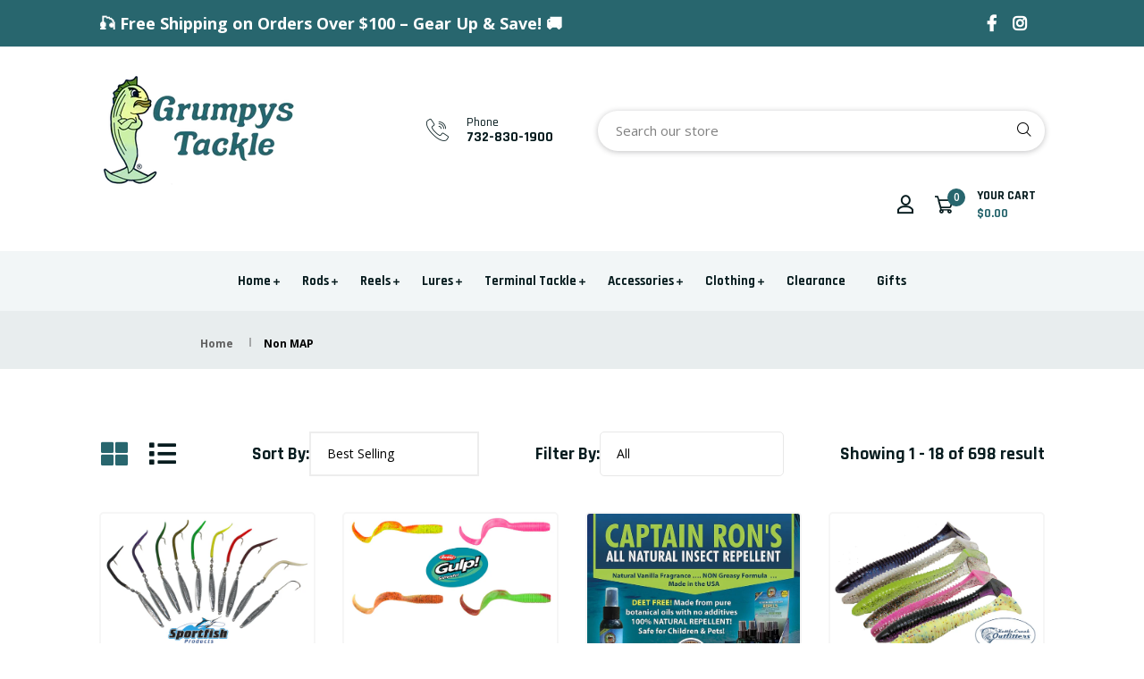

--- FILE ---
content_type: text/html; charset=utf-8
request_url: https://www.grumpystackle.com/collections/all-but-excluded-map-items
body_size: 57007
content:
<!doctype html>
<!--[if IE 9]> <html class="ie9 no-js supports-no-cookies" lang="en"> <![endif]-->
<!--[if (gt IE 9)|!(IE)]><!--> <html class="no-js supports-no-cookies" lang="en"> <!--<![endif]-->

<head>
  <!-- Basic and Helper page needs -->
  <meta charset="utf-8">
  <meta http-equiv="X-UA-Compatible" content="IE=edge">
  <meta name="viewport" content="width=device-width,initial-scale=1">
  <meta name="theme-color" content="#071c1f">
  <link rel="canonical" href="https://www.grumpystackle.com/collections/all-but-excluded-map-items">
  
  <link rel="preconnect" href="https://cdn.shopify.com">
  <link rel="preconnect" href="https://ajax.googleapis.com">
  <link rel="dns-prefetch" href="https://cdn.shopify.com"><link rel="shortcut icon" href="//www.grumpystackle.com/cdn/shop/files/Grumpys_Favicon_32x32_b695d94e-51ea-4877-be43-19a44a015d08_32x32.webp?v=1740858126" type="image/png" /><!-- Title and description -->
  <title>
    Non MAP &ndash; Grumpys Tackle</title>

  
  <meta name="description" content="This is a collection to capture all of the items that are not regulated by MAP Pricing agreements by the manufacturer." />
  

  <!-- Helpers --><!-- /snippets/social-meta-tags.liquid -->


  <meta property="og:type" content="website">
  <meta property="og:title" content="Non MAP">
  

<meta property="og:url" content="https://www.grumpystackle.com/collections/all-but-excluded-map-items">
<meta property="og:site_name" content="Grumpys Tackle">




  <meta name="twitter:card" content="summary">


<style data-shopify>/* ----------------------------------------------------
  Normalize    071C1F   0E292D
  ---------------------------------------------------- */
  :root {
  
  --ltn__primary-color: #071c1f;
  
  --ltn__primary-color-2: #041113;
  /* Darken */
  --ltn__primary-color-3: #133236;
  /* Lighten */
  
  --ltn__secondary-color: #28666e;
  
  --ltn__secondary-color-2: #cb3421;
  /* Darken */
  --ltn__secondary-color-3: #fb412a;
  /* Lighten */
  --ltn__heading-color: #071c1f;
  --ltn__paragraph-color: #071c1f;
  
  
  --ltn__heading-font: 'Rajdhani', sans-serif;
  --ltn__body-font: 'Open Sans', sans-serif;
  
  
  /* Footer ACD2D8 8CB2B2  */
  --ltn__color-1: #8cb2b2;
  --ltn__color-2: #ACD2D8;
  --ltn__color-3: #A3BCC0;
  --ltn__color-4: #84A2A6;
  /* Gradient Colors */
  --gradient-color-1: linear-gradient(90deg, rgba(242,139,194,1) 0%, rgba(216,177,242,1) 50%);
  --gradient-color-2: linear-gradient(to top, rgba(7,28,31,0) 0%, rgba(7,28,31,1) 90%);
  --gradient-color-3: linear-gradient(to bottom, rgba(7,28,31,0) 0%, rgba(7,28,31,1) 90%);
  --gradient-color-4: linear-gradient(to top, rgba(242,246,247,0) 0%, rgba(242,246,247,1) 90%);
  /* Background Colors */
  --section-bg-1: #F2F6F7;
  /* White */
  --section-bg-2: #071c1f;
  /* Black */
  /* Border Colors */
  --border-color-1: #e5eaee;
  /* White */
  --border-color-2: #1e2021;
  /* Black */
  --border-color-3: #576466;
  /* Black */
  --border-color-4: #eb6954;
  /* Red */
  --border-color-5: #bc3928;
  /* Red */
  --border-color-6: #103034;
  /* Black */
  --border-color-7: #d1dae0;
  /* White */
  --border-color-8: #f6f6f6;
  /* White */
  --border-color-9: #e4ecf2;
  /* White */
  --border-color-10: #ebeeee;
  /* White */
  --border-color-11: #ededed;
  /* White */
  --border-color-12: #e1e6ff;
  /* White */
  /* Box Shadow Colors */
  --ltn__box-shadow-1: 0 16px 32px 0 rgba(7, 28, 31, 0.1);
  --ltn__box-shadow-2: 0 0 4px rgba(0, 0, 0, 0.1);
  /* like border */
  --ltn__box-shadow-3: 0 1px 6px 0 rgba(32, 33, 36, .28);
  /* like border GGL */
  --ltn__box-shadow-4: 0 5px 20px 0 rgba(23, 44, 82, 0.1);
  --ltn__box-shadow-5: 0 8px 16px 0 rgba(93, 93, 93, 0.1);
  --ltn__box-shadow-6: 0 0 25px 2px rgba(93, 93, 93, 0.2);
  /* Common Colors */
  --black: #000000;
  --black-2: #22355B;
  --white: #fff;
  --white-2: #F2F6F7;
  --white-3: #e8edee;
  --white-4: #e6ecf0;
  --white-5: #f0f4f7;
  --white-6: #f1f1f1;
  --white-7: #F7F7F7;
  --white-8: #FAFAFA;
  --white-9: #F2F7FA;
  --red: #FF0000;
  --red-2: #f34f3f;
  --red-3: #DB483B;
  --silver: #C0C0C0;
  --gray: #808080;
  --maroon: #800000;
  --yellow: #FFFF00;
  --olive: #808000;
  --lime: #00FF00;
  --green: #008000;
  --aqua: #00FFFF;
  --teal: #008080;
  --blue: #0000FF;
  --navy: #000080;
  --fuchsia: #FF00FF;
  --purple: #800080;
  --pink: #FFC0CB;
  --nude: #ebc8b2;
  --orange: #ffa500;
  --ratings: #FFB800;
  /* social media colors */
  --facebook: #365493;
  --twitter: #3CF;
  --linkedin: #0077B5;
  --pinterest: #c8232c;
  --dribbble: #ea4c89;
  --behance: #131418;
  --google-plus: #dd4b39;
  --instagram: #e4405f;
  --vk: #3b5998;
  --wechat: #7bb32e;
  --youtube: #CB2027;
  --email: #F89A1E; }</style><!-- CSS --><link href="//www.grumpystackle.com/cdn/shop/t/14/assets/timber.css?v=62899174714960871751741200177" rel="stylesheet" type="text/css" media="all" />
<link href="//www.grumpystackle.com/cdn/shop/t/14/assets/font-icons.css?v=129503509209422516821741200177" rel="stylesheet" type="text/css" media="all" />
<link href="//www.grumpystackle.com/cdn/shop/t/14/assets/plugins.css?v=13514829268359839611741200177" rel="stylesheet" type="text/css" media="all" />

<!-- Link your style.css and responsive.css files below -->
<link href="//www.grumpystackle.com/cdn/shop/t/14/assets/style.css?v=178783455366306312081755903664" rel="stylesheet" type="text/css" media="all" />
<!-- Make your theme CSS calls here -->
<link href="//www.grumpystackle.com/cdn/shop/t/14/assets/theme-custom.css?v=169256089162501055431753131603" rel="stylesheet" type="text/css" media="all" />
<!-- Make all your dynamic CSS and Color calls here -->
<link href="//www.grumpystackle.com/cdn/shop/t/14/assets/skin-and-color.css?v=74085407030861524871741200203" rel="stylesheet" type="text/css" media="all" />
<!-- Header hook for plugins -->
  <script>window.performance && window.performance.mark && window.performance.mark('shopify.content_for_header.start');</script><meta name="google-site-verification" content="e3IR5AryBHTLeeDNWsf1LmN0XxVucu6TjY7HyI9c0Wg">
<meta id="shopify-digital-wallet" name="shopify-digital-wallet" content="/36100505733/digital_wallets/dialog">
<meta name="shopify-checkout-api-token" content="f76a8ea4295e99bb96f9295cef3c8912">
<link rel="alternate" type="application/atom+xml" title="Feed" href="/collections/all-but-excluded-map-items.atom" />
<link rel="next" href="/collections/all-but-excluded-map-items?page=2">
<link rel="alternate" type="application/json+oembed" href="https://www.grumpystackle.com/collections/all-but-excluded-map-items.oembed">
<script async="async" src="/checkouts/internal/preloads.js?locale=en-US"></script>
<link rel="preconnect" href="https://shop.app" crossorigin="anonymous">
<script async="async" src="https://shop.app/checkouts/internal/preloads.js?locale=en-US&shop_id=36100505733" crossorigin="anonymous"></script>
<script id="apple-pay-shop-capabilities" type="application/json">{"shopId":36100505733,"countryCode":"US","currencyCode":"USD","merchantCapabilities":["supports3DS"],"merchantId":"gid:\/\/shopify\/Shop\/36100505733","merchantName":"Grumpys Tackle","requiredBillingContactFields":["postalAddress","email","phone"],"requiredShippingContactFields":["postalAddress","email","phone"],"shippingType":"shipping","supportedNetworks":["visa","masterCard","amex","discover","elo","jcb"],"total":{"type":"pending","label":"Grumpys Tackle","amount":"1.00"},"shopifyPaymentsEnabled":true,"supportsSubscriptions":true}</script>
<script id="shopify-features" type="application/json">{"accessToken":"f76a8ea4295e99bb96f9295cef3c8912","betas":["rich-media-storefront-analytics"],"domain":"www.grumpystackle.com","predictiveSearch":true,"shopId":36100505733,"locale":"en"}</script>
<script>var Shopify = Shopify || {};
Shopify.shop = "grumpys-tackle.myshopify.com";
Shopify.locale = "en";
Shopify.currency = {"active":"USD","rate":"1.0"};
Shopify.country = "US";
Shopify.theme = {"name":"grumpys-tackle","id":126622695557,"schema_name":"Autixir","schema_version":"1.2.1","theme_store_id":null,"role":"main"};
Shopify.theme.handle = "null";
Shopify.theme.style = {"id":null,"handle":null};
Shopify.cdnHost = "www.grumpystackle.com/cdn";
Shopify.routes = Shopify.routes || {};
Shopify.routes.root = "/";</script>
<script type="module">!function(o){(o.Shopify=o.Shopify||{}).modules=!0}(window);</script>
<script>!function(o){function n(){var o=[];function n(){o.push(Array.prototype.slice.apply(arguments))}return n.q=o,n}var t=o.Shopify=o.Shopify||{};t.loadFeatures=n(),t.autoloadFeatures=n()}(window);</script>
<script>
  window.ShopifyPay = window.ShopifyPay || {};
  window.ShopifyPay.apiHost = "shop.app\/pay";
  window.ShopifyPay.redirectState = null;
</script>
<script id="shop-js-analytics" type="application/json">{"pageType":"collection"}</script>
<script defer="defer" async type="module" src="//www.grumpystackle.com/cdn/shopifycloud/shop-js/modules/v2/client.init-shop-cart-sync_COMZFrEa.en.esm.js"></script>
<script defer="defer" async type="module" src="//www.grumpystackle.com/cdn/shopifycloud/shop-js/modules/v2/chunk.common_CdXrxk3f.esm.js"></script>
<script type="module">
  await import("//www.grumpystackle.com/cdn/shopifycloud/shop-js/modules/v2/client.init-shop-cart-sync_COMZFrEa.en.esm.js");
await import("//www.grumpystackle.com/cdn/shopifycloud/shop-js/modules/v2/chunk.common_CdXrxk3f.esm.js");

  window.Shopify.SignInWithShop?.initShopCartSync?.({"fedCMEnabled":true,"windoidEnabled":true});

</script>
<script>
  window.Shopify = window.Shopify || {};
  if (!window.Shopify.featureAssets) window.Shopify.featureAssets = {};
  window.Shopify.featureAssets['shop-js'] = {"shop-cart-sync":["modules/v2/client.shop-cart-sync_CRSPkpKa.en.esm.js","modules/v2/chunk.common_CdXrxk3f.esm.js"],"shop-button":["modules/v2/client.shop-button_B6dBoDg5.en.esm.js","modules/v2/chunk.common_CdXrxk3f.esm.js"],"init-windoid":["modules/v2/client.init-windoid_hXardXh0.en.esm.js","modules/v2/chunk.common_CdXrxk3f.esm.js"],"shop-cash-offers":["modules/v2/client.shop-cash-offers_p6Pw3nax.en.esm.js","modules/v2/chunk.common_CdXrxk3f.esm.js","modules/v2/chunk.modal_C89cmTvN.esm.js"],"init-fed-cm":["modules/v2/client.init-fed-cm_DO1JVZ96.en.esm.js","modules/v2/chunk.common_CdXrxk3f.esm.js"],"init-shop-email-lookup-coordinator":["modules/v2/client.init-shop-email-lookup-coordinator_jpxQlUsx.en.esm.js","modules/v2/chunk.common_CdXrxk3f.esm.js"],"shop-toast-manager":["modules/v2/client.shop-toast-manager_C-K0q6-t.en.esm.js","modules/v2/chunk.common_CdXrxk3f.esm.js"],"shop-login-button":["modules/v2/client.shop-login-button_BHRMsoBb.en.esm.js","modules/v2/chunk.common_CdXrxk3f.esm.js","modules/v2/chunk.modal_C89cmTvN.esm.js"],"pay-button":["modules/v2/client.pay-button_CRuQ9trT.en.esm.js","modules/v2/chunk.common_CdXrxk3f.esm.js"],"init-shop-cart-sync":["modules/v2/client.init-shop-cart-sync_COMZFrEa.en.esm.js","modules/v2/chunk.common_CdXrxk3f.esm.js"],"init-customer-accounts-sign-up":["modules/v2/client.init-customer-accounts-sign-up_Q1yheB3t.en.esm.js","modules/v2/client.shop-login-button_BHRMsoBb.en.esm.js","modules/v2/chunk.common_CdXrxk3f.esm.js","modules/v2/chunk.modal_C89cmTvN.esm.js"],"avatar":["modules/v2/client.avatar_BTnouDA3.en.esm.js"],"init-customer-accounts":["modules/v2/client.init-customer-accounts_B5rMd0lj.en.esm.js","modules/v2/client.shop-login-button_BHRMsoBb.en.esm.js","modules/v2/chunk.common_CdXrxk3f.esm.js","modules/v2/chunk.modal_C89cmTvN.esm.js"],"init-shop-for-new-customer-accounts":["modules/v2/client.init-shop-for-new-customer-accounts_BNQiNx4m.en.esm.js","modules/v2/client.shop-login-button_BHRMsoBb.en.esm.js","modules/v2/chunk.common_CdXrxk3f.esm.js","modules/v2/chunk.modal_C89cmTvN.esm.js"],"checkout-modal":["modules/v2/client.checkout-modal_DtXVhFgQ.en.esm.js","modules/v2/chunk.common_CdXrxk3f.esm.js","modules/v2/chunk.modal_C89cmTvN.esm.js"],"shop-follow-button":["modules/v2/client.shop-follow-button_CV5C02lv.en.esm.js","modules/v2/chunk.common_CdXrxk3f.esm.js","modules/v2/chunk.modal_C89cmTvN.esm.js"],"shop-login":["modules/v2/client.shop-login_Bz_Zm_XZ.en.esm.js","modules/v2/chunk.common_CdXrxk3f.esm.js","modules/v2/chunk.modal_C89cmTvN.esm.js"],"lead-capture":["modules/v2/client.lead-capture_CmGCXBh3.en.esm.js","modules/v2/chunk.common_CdXrxk3f.esm.js","modules/v2/chunk.modal_C89cmTvN.esm.js"],"payment-terms":["modules/v2/client.payment-terms_D7XnU2ez.en.esm.js","modules/v2/chunk.common_CdXrxk3f.esm.js","modules/v2/chunk.modal_C89cmTvN.esm.js"]};
</script>
<script>(function() {
  var isLoaded = false;
  function asyncLoad() {
    if (isLoaded) return;
    isLoaded = true;
    var urls = ["https:\/\/assets.cdn.animatedbanner.xyz\/assets\/script\/bar.js?cbreak=1689130896.9039726\u0026shop=grumpys-tackle.myshopify.com","\/\/searchserverapi1.com\/widgets\/shopify\/init.js?a=7k6d0j6j1H\u0026shop=grumpys-tackle.myshopify.com"];
    for (var i = 0; i < urls.length; i++) {
      var s = document.createElement('script');
      s.type = 'text/javascript';
      s.async = true;
      s.src = urls[i];
      var x = document.getElementsByTagName('script')[0];
      x.parentNode.insertBefore(s, x);
    }
  };
  if(window.attachEvent) {
    window.attachEvent('onload', asyncLoad);
  } else {
    window.addEventListener('load', asyncLoad, false);
  }
})();</script>
<script id="__st">var __st={"a":36100505733,"offset":-18000,"reqid":"fe62373f-3d99-49dc-9665-21ab56f04d5b-1762900656","pageurl":"www.grumpystackle.com\/collections\/all-but-excluded-map-items","u":"16b31885cb20","p":"collection","rtyp":"collection","rid":267309645957};</script>
<script>window.ShopifyPaypalV4VisibilityTracking = true;</script>
<script id="captcha-bootstrap">!function(){'use strict';const t='contact',e='account',n='new_comment',o=[[t,t],['blogs',n],['comments',n],[t,'customer']],c=[[e,'customer_login'],[e,'guest_login'],[e,'recover_customer_password'],[e,'create_customer']],r=t=>t.map((([t,e])=>`form[action*='/${t}']:not([data-nocaptcha='true']) input[name='form_type'][value='${e}']`)).join(','),a=t=>()=>t?[...document.querySelectorAll(t)].map((t=>t.form)):[];function s(){const t=[...o],e=r(t);return a(e)}const i='password',u='form_key',d=['recaptcha-v3-token','g-recaptcha-response','h-captcha-response',i],f=()=>{try{return window.sessionStorage}catch{return}},m='__shopify_v',_=t=>t.elements[u];function p(t,e,n=!1){try{const o=window.sessionStorage,c=JSON.parse(o.getItem(e)),{data:r}=function(t){const{data:e,action:n}=t;return t[m]||n?{data:e,action:n}:{data:t,action:n}}(c);for(const[e,n]of Object.entries(r))t.elements[e]&&(t.elements[e].value=n);n&&o.removeItem(e)}catch(o){console.error('form repopulation failed',{error:o})}}const l='form_type',E='cptcha';function T(t){t.dataset[E]=!0}const w=window,h=w.document,L='Shopify',v='ce_forms',y='captcha';let A=!1;((t,e)=>{const n=(g='f06e6c50-85a8-45c8-87d0-21a2b65856fe',I='https://cdn.shopify.com/shopifycloud/storefront-forms-hcaptcha/ce_storefront_forms_captcha_hcaptcha.v1.5.2.iife.js',D={infoText:'Protected by hCaptcha',privacyText:'Privacy',termsText:'Terms'},(t,e,n)=>{const o=w[L][v],c=o.bindForm;if(c)return c(t,g,e,D).then(n);var r;o.q.push([[t,g,e,D],n]),r=I,A||(h.body.append(Object.assign(h.createElement('script'),{id:'captcha-provider',async:!0,src:r})),A=!0)});var g,I,D;w[L]=w[L]||{},w[L][v]=w[L][v]||{},w[L][v].q=[],w[L][y]=w[L][y]||{},w[L][y].protect=function(t,e){n(t,void 0,e),T(t)},Object.freeze(w[L][y]),function(t,e,n,w,h,L){const[v,y,A,g]=function(t,e,n){const i=e?o:[],u=t?c:[],d=[...i,...u],f=r(d),m=r(i),_=r(d.filter((([t,e])=>n.includes(e))));return[a(f),a(m),a(_),s()]}(w,h,L),I=t=>{const e=t.target;return e instanceof HTMLFormElement?e:e&&e.form},D=t=>v().includes(t);t.addEventListener('submit',(t=>{const e=I(t);if(!e)return;const n=D(e)&&!e.dataset.hcaptchaBound&&!e.dataset.recaptchaBound,o=_(e),c=g().includes(e)&&(!o||!o.value);(n||c)&&t.preventDefault(),c&&!n&&(function(t){try{if(!f())return;!function(t){const e=f();if(!e)return;const n=_(t);if(!n)return;const o=n.value;o&&e.removeItem(o)}(t);const e=Array.from(Array(32),(()=>Math.random().toString(36)[2])).join('');!function(t,e){_(t)||t.append(Object.assign(document.createElement('input'),{type:'hidden',name:u})),t.elements[u].value=e}(t,e),function(t,e){const n=f();if(!n)return;const o=[...t.querySelectorAll(`input[type='${i}']`)].map((({name:t})=>t)),c=[...d,...o],r={};for(const[a,s]of new FormData(t).entries())c.includes(a)||(r[a]=s);n.setItem(e,JSON.stringify({[m]:1,action:t.action,data:r}))}(t,e)}catch(e){console.error('failed to persist form',e)}}(e),e.submit())}));const S=(t,e)=>{t&&!t.dataset[E]&&(n(t,e.some((e=>e===t))),T(t))};for(const o of['focusin','change'])t.addEventListener(o,(t=>{const e=I(t);D(e)&&S(e,y())}));const B=e.get('form_key'),M=e.get(l),P=B&&M;t.addEventListener('DOMContentLoaded',(()=>{const t=y();if(P)for(const e of t)e.elements[l].value===M&&p(e,B);[...new Set([...A(),...v().filter((t=>'true'===t.dataset.shopifyCaptcha))])].forEach((e=>S(e,t)))}))}(h,new URLSearchParams(w.location.search),n,t,e,['guest_login'])})(!0,!0)}();</script>
<script integrity="sha256-52AcMU7V7pcBOXWImdc/TAGTFKeNjmkeM1Pvks/DTgc=" data-source-attribution="shopify.loadfeatures" defer="defer" src="//www.grumpystackle.com/cdn/shopifycloud/storefront/assets/storefront/load_feature-81c60534.js" crossorigin="anonymous"></script>
<script crossorigin="anonymous" defer="defer" src="//www.grumpystackle.com/cdn/shopifycloud/storefront/assets/shopify_pay/storefront-65b4c6d7.js?v=20250812"></script>
<script data-source-attribution="shopify.dynamic_checkout.dynamic.init">var Shopify=Shopify||{};Shopify.PaymentButton=Shopify.PaymentButton||{isStorefrontPortableWallets:!0,init:function(){window.Shopify.PaymentButton.init=function(){};var t=document.createElement("script");t.src="https://www.grumpystackle.com/cdn/shopifycloud/portable-wallets/latest/portable-wallets.en.js",t.type="module",document.head.appendChild(t)}};
</script>
<script data-source-attribution="shopify.dynamic_checkout.buyer_consent">
  function portableWalletsHideBuyerConsent(e){var t=document.getElementById("shopify-buyer-consent"),n=document.getElementById("shopify-subscription-policy-button");t&&n&&(t.classList.add("hidden"),t.setAttribute("aria-hidden","true"),n.removeEventListener("click",e))}function portableWalletsShowBuyerConsent(e){var t=document.getElementById("shopify-buyer-consent"),n=document.getElementById("shopify-subscription-policy-button");t&&n&&(t.classList.remove("hidden"),t.removeAttribute("aria-hidden"),n.addEventListener("click",e))}window.Shopify?.PaymentButton&&(window.Shopify.PaymentButton.hideBuyerConsent=portableWalletsHideBuyerConsent,window.Shopify.PaymentButton.showBuyerConsent=portableWalletsShowBuyerConsent);
</script>
<script data-source-attribution="shopify.dynamic_checkout.cart.bootstrap">document.addEventListener("DOMContentLoaded",(function(){function t(){return document.querySelector("shopify-accelerated-checkout-cart, shopify-accelerated-checkout")}if(t())Shopify.PaymentButton.init();else{new MutationObserver((function(e,n){t()&&(Shopify.PaymentButton.init(),n.disconnect())})).observe(document.body,{childList:!0,subtree:!0})}}));
</script>
<link id="shopify-accelerated-checkout-styles" rel="stylesheet" media="screen" href="https://www.grumpystackle.com/cdn/shopifycloud/portable-wallets/latest/accelerated-checkout-backwards-compat.css" crossorigin="anonymous">
<style id="shopify-accelerated-checkout-cart">
        #shopify-buyer-consent {
  margin-top: 1em;
  display: inline-block;
  width: 100%;
}

#shopify-buyer-consent.hidden {
  display: none;
}

#shopify-subscription-policy-button {
  background: none;
  border: none;
  padding: 0;
  text-decoration: underline;
  font-size: inherit;
  cursor: pointer;
}

#shopify-subscription-policy-button::before {
  box-shadow: none;
}

      </style>

<script>window.performance && window.performance.mark && window.performance.mark('shopify.content_for_header.end');</script>
<!-- /snippets/oldIE-js.liquid -->


<!--[if lt IE 9]>
<script src="//cdnjs.cloudflare.com/ajax/libs/html5shiv/3.7.2/html5shiv.min.js" type="text/javascript"></script>
<script src="//www.grumpystackle.com/cdn/shop/t/14/assets/respond.min.js?v=52248677837542619231741200177" type="text/javascript"></script>
<link href="//www.grumpystackle.com/cdn/shop/t/14/assets/respond-proxy.html" id="respond-proxy" rel="respond-proxy" />
<link href="//www.grumpystackle.com/search?q=6793e171a47d4d879b0032be3f70a34f" id="respond-redirect" rel="respond-redirect" />
<script src="//www.grumpystackle.com/search?q=6793e171a47d4d879b0032be3f70a34f" type="text/javascript"></script>
<![endif]-->

<!-- JS --><!-- Your update file include here -->
<script src="//www.grumpystackle.com/cdn/shop/t/14/assets/core.js?v=48692779101817421271741200176"></script>
<script src="//www.grumpystackle.com/cdn/shop/t/14/assets/the-final-countdown.js?v=173678772559002197031741200177" async="async"></script>
  <link href="//www.grumpystackle.com/cdn/shop/t/14/assets/Custom-Fixes.css?v=148364212733760490991761342575" rel="stylesheet" type="text/css" media="all" /> <!-- added by JDB -->
<!-- BEGIN app block: shopify://apps/lookfy-gallery/blocks/app-embed/596af5f6-9933-4730-95c2-f7d8d52a0c3e --><!-- BEGIN app snippet: javascript -->
<script type="text/javascript">
window.lfPageType??="collection";
window.lfPageId??="267309645957";
window.lfHandle??="collections/all-but-excluded-map-items";
window.lfShopID??="36100505733";
window.lfShopUrl??="https://www.grumpystackle.com";
window.lfIsoCode??="en";
window.lfCountry??="en";
window.lfLanguages??=[{"shop_locale":{"locale":"en","enabled":true,"primary":true,"published":true}}];
window.lfCurrencyFormat??="${{amount}} USD";
window.lfMoneyFormat??="${{amount}}";
window.lfCartAdd??="/cart/add";
window.lfCartUrl??="/cart";
window.lfShopLang??={"sale":"Sale","shop_now":"Shop Now","sold_out":"Sold Out","load_more":"Load More","add_to_cart":"Add to Cart","description":"Description","in_this_photo":"In this media","shop_the_look":"Shop the Look","badge_discount":"Off","choose_options":"Choose Options","volume_pricing":"Volume pricing available","add_all_to_cart":"Add All to Cart","view_full_details":"View Full Details","add_to_cart_select":"Select {attribute_label}"};
window.lfShopTrans??=null;
window.lfCustomJs??=null;
window.lfCustomCss??=null;
window.lfPopupCss??=null;
window.lfTooltipPosition??="normal";
window.lfPlan??="free";
window.lfPlanDev??="";
window.lfHeading??=null;
window.lfStlFont??=null;
window.lfLibs??={};
</script><style data-shopify>


</style><!-- END app snippet -->
<!-- END app block --><!-- BEGIN app block: shopify://apps/hulk-form-builder/blocks/app-embed/b6b8dd14-356b-4725-a4ed-77232212b3c3 --><!-- BEGIN app snippet: hulkapps-formbuilder-theme-ext --><script type="text/javascript">
  
  if (typeof window.formbuilder_customer != "object") {
        window.formbuilder_customer = {}
  }

  window.hulkFormBuilder = {
    form_data: {"form_ruYH-Z0FXnw3qmRFBxyHiw":{"uuid":"ruYH-Z0FXnw3qmRFBxyHiw","form_name":"Reel Repair ","form_data":{"div_back_gradient_1":"#fff","div_back_gradient_2":"#fff","back_color":"#fff","form_title":"\u003ch3\u003eContact Us\u003c\/h3\u003e","form_submit":"Submit","after_submit":"hideAndmessage","after_submit_msg":"\u003cp\u003eThank you for submitting your reel repair request.\u0026nbsp; Please send your reel to:\u003c\/p\u003e\n\n\u003cdiv\u003eGrumys Tackle\u003c\/div\u003e\n\n\u003cdiv\u003eATTN: Frankie Z - Reel Repair Department\u003c\/div\u003e\n\n\u003cdiv\u003e906 NE Central Ave.\u003c\/div\u003e\n\n\u003cdiv\u003eSeaside Park, NJ 08752\u003c\/div\u003e\n\n\u003cp\u003e\u0026nbsp;\u003c\/p\u003e\n\n\u003cp\u003eWe shall also send this information to you in an e-mail.\u0026nbsp;\u003c\/p\u003e\n","captcha_enable":"yes","label_style":"blockLabels","input_border_radius":"2","back_type":"transparent","input_back_color":"#fff","input_back_color_hover":"#fff","back_shadow":"none","label_font_clr":"#333333","input_font_clr":"#333333","button_align":"fullBtn","button_clr":"#fff","button_back_clr":"#333333","button_border_radius":"2","form_width":"600px","form_border_size":"2","form_border_clr":"#c7c7c7","form_border_radius":"1","label_font_size":"14","input_font_size":"12","button_font_size":"16","form_padding":"35","input_border_color":"#ccc","input_border_color_hover":"#ccc","btn_border_clr":"#333333","btn_border_size":"1","form_name":"Reel Repair ","":"","form_emails":"john@grumpystackle.com,steve@grumpystackle.com,frankie@grumpystackle.com","admin_email_subject":"New form submission received.","admin_email_message":"\u003cp\u003eFrank,,\u003cbr \/\u003e\nA reel repair request was just submitted though the website.\u0026nbsp; .\u003cbr \/\u003e\nPlease find the details below:\u003c\/p\u003e\n","form_access_message":"\u003cp\u003ePlease login to access the form\u003cbr\u003eDo not have an account? Create account\u003c\/p\u003e","notification_email_send":true,"captcha_honeypot":"no","auto_responder_sendname":"John Budish","auto_responder_sendemail":"john@grumpystackle.com","auto_responder_subject":"Thank You For Submitting The Grumpys Reel Repair Form","auto_responder_message":"\u003ctable\u003e\n\t\u003ctbody\u003e\n\t\t\u003ctr\u003e\n\t\t\t\u003ctd\u003e\u0026nbsp;\u003c\/td\u003e\n\t\t\u003c\/tr\u003e\n\t\t\u003ctr\u003e\n\t\t\u003c\/tr\u003e\n\t\u003c\/tbody\u003e\n\u003c\/table\u003e\n\n\u003cdiv\u003e\u003cbr \/\u003e\nThanks for submitting your reel online for Grumpys reel repair service.\u0026nbsp; Please package your reel and send it to us through the package delivery service of your chooseing (we reccomend UPS or USPS).\u0026nbsp; We highly reccomend using a service that provides a tracking number.\u0026nbsp;\u003c\/div\u003e\n\n\u003cdiv\u003e\u0026nbsp;\u003c\/div\u003e\n\n\u003cdiv\u003ePlease send rhe package to the following address:\u003cbr \/\u003e\n\u003cbr \/\u003e\nGrumpys Tackle\u003c\/div\u003e\n\n\u003cdiv\u003eAttn: Frankie Z - Reel Repair Department\u003c\/div\u003e\n\n\u003cdiv\u003e906 NE Central Ave\u003c\/div\u003e\n\n\u003cdiv\u003eSeaside Park, NJ 08752\u003cbr \/\u003e\n\u003cbr \/\u003e\nThanks,\u003c\/div\u003e\n\n\u003cdiv\u003eJohn Budish\u003c\/div\u003e\n\n\u003cdiv\u003eOnline Sales Manager\u003c\/div\u003e\n","formElements":[{"type":"text","position":0,"label":"First Name","customClass":"","halfwidth":"yes","Conditions":{},"required":"yes","page_number":1},{"type":"text","position":1,"label":"Last Name","halfwidth":"yes","Conditions":{},"required":"yes","page_number":1},{"type":"email","position":2,"label":"Email","required":"yes","email_confirm":"yes","Conditions":{},"page_number":1},{"Conditions":{},"type":"phone","position":3,"label":"Phone","required":"yes","page_number":1},{"Conditions":{},"type":"text","position":4,"label":"Return Shipping Address","required":"yes","page_number":1},{"Conditions":{},"type":"text","position":5,"label":"Return Shipping City","required":"yes","page_number":1},{"Conditions":{},"type":"text","position":6,"label":"Return Shipping State","required":"yes","page_number":1},{"Conditions":{},"type":"text","position":7,"label":"Return Shipping Zip Code","required":"yes","page_number":1},{"Conditions":{},"type":"text","position":8,"label":"Reel (Make, Model \u0026 Size)","required":"yes","page_number":1},{"Conditions":{},"type":"multipleCheckbox","position":9,"label":"Issue With Reel","values":"Reels Rough - Grinding Gears\nReel is seized\nDrag does not tighten\nDrag is sticky\nBail does not work\nReel does not engage \/ disengage\nLevelwind does not work\nOther - Describe Below","elementCost":{},"page_number":1},{"type":"textarea","position":10,"label":"Please Describe the Issue:","required":"yes","Conditions":{},"page_number":1},{"Conditions":{},"type":"checkbox","position":11,"label":"Check for Clean \/ Oil \/ Adjust Service: ","checked":"yes","required":"no","page_number":1}]},"is_spam_form":false,"shop_uuid":"2vDtb06wuHql_cJV-ycB2Q","shop_timezone":"America\/New_York","shop_id":87664,"shop_is_after_submit_enabled":true,"shop_shopify_plan":"professional","shop_shopify_domain":"grumpys-tackle.myshopify.com","shop_remove_watermark":false,"shop_created_at":"2023-07-13T18:42:47.354-05:00"}},
    shop_data: {"shop_2vDtb06wuHql_cJV-ycB2Q":{"shop_uuid":"2vDtb06wuHql_cJV-ycB2Q","shop_timezone":"America\/New_York","shop_id":87664,"shop_is_after_submit_enabled":true,"shop_shopify_plan":"professional","shop_shopify_domain":"grumpys-tackle.myshopify.com","shop_created_at":"2023-07-13T23:42:47.354Z","is_skip_metafield":false,"shop_deleted":false,"shop_disabled":false}},
    settings_data: {"shop_settings":{"shop_customise_msgs":[],"default_customise_msgs":{"is_required":"is required","thank_you":"Thank you! The form was submitted successfully.","processing":"Processing...","valid_data":"Please provide valid data","valid_email":"Provide valid email format","valid_tags":"HTML Tags are not allowed","valid_phone":"Provide valid phone number","valid_captcha":"Please provide valid captcha response","valid_url":"Provide valid URL","only_number_alloud":"Provide valid number in","number_less":"must be less than","number_more":"must be more than","image_must_less":"Image must be less than 20MB","image_number":"Images allowed","image_extension":"Invalid extension! Please provide image file","error_image_upload":"Error in image upload. Please try again.","error_file_upload":"Error in file upload. Please try again.","your_response":"Your response","error_form_submit":"Error occur.Please try again after sometime.","email_submitted":"Form with this email is already submitted","invalid_email_by_zerobounce":"The email address you entered appears to be invalid. Please check it and try again.","download_file":"Download file","card_details_invalid":"Your card details are invalid","card_details":"Card details","please_enter_card_details":"Please enter card details","card_number":"Card number","exp_mm":"Exp MM","exp_yy":"Exp YY","crd_cvc":"CVV","payment_value":"Payment amount","please_enter_payment_amount":"Please enter payment amount","address1":"Address line 1","address2":"Address line 2","city":"City","province":"Province","zipcode":"Zip code","country":"Country","blocked_domain":"This form does not accept addresses from","file_must_less":"File must be less than 20MB","file_extension":"Invalid extension! Please provide file","only_file_number_alloud":"files allowed","previous":"Previous","next":"Next","must_have_a_input":"Please enter at least one field.","please_enter_required_data":"Please enter required data","atleast_one_special_char":"Include at least one special character","atleast_one_lowercase_char":"Include at least one lowercase character","atleast_one_uppercase_char":"Include at least one uppercase character","atleast_one_number":"Include at least one number","must_have_8_chars":"Must have 8 characters long","be_between_8_and_12_chars":"Be between 8 and 12 characters long","please_select":"Please Select","phone_submitted":"Form with this phone number is already submitted","user_res_parse_error":"Error while submitting the form","valid_same_values":"values must be same","product_choice_clear_selection":"Clear Selection","picture_choice_clear_selection":"Clear Selection","remove_all_for_file_image_upload":"Remove All","invalid_file_type_for_image_upload":"You can't upload files of this type.","invalid_file_type_for_signature_upload":"You can't upload files of this type.","max_files_exceeded_for_file_upload":"You can not upload any more files.","max_files_exceeded_for_image_upload":"You can not upload any more files.","file_already_exist":"File already uploaded","max_limit_exceed":"You have added the maximum number of text fields.","cancel_upload_for_file_upload":"Cancel upload","cancel_upload_for_image_upload":"Cancel upload","cancel_upload_for_signature_upload":"Cancel upload"},"shop_blocked_domains":[]}},
    features_data: {"shop_plan_features":{"shop_plan_features":["unlimited-forms","full-design-customization","export-form-submissions","multiple-recipients-for-form-submissions","multiple-admin-notifications","enable-captcha","unlimited-file-uploads","save-submitted-form-data","set-auto-response-message","conditional-logic","form-banner","save-as-draft-facility","include-user-response-in-admin-email","disable-form-submission","file-upload"]}},
    shop: null,
    shop_id: null,
    plan_features: null,
    validateDoubleQuotes: false,
    assets: {
      extraFunctions: "https://cdn.shopify.com/extensions/019a6c74-29f3-754a-afe5-b354ea02c446/form_builder-47/assets/extra-functions.js",
      extraStyles: "https://cdn.shopify.com/extensions/019a6c74-29f3-754a-afe5-b354ea02c446/form_builder-47/assets/extra-styles.css",
      bootstrapStyles: "https://cdn.shopify.com/extensions/019a6c74-29f3-754a-afe5-b354ea02c446/form_builder-47/assets/theme-app-extension-bootstrap.css"
    },
    translations: {
      htmlTagNotAllowed: "HTML Tags are not allowed",
      sqlQueryNotAllowed: "SQL Queries are not allowed",
      doubleQuoteNotAllowed: "Double quotes are not allowed",
      vorwerkHttpWwwNotAllowed: "The words \u0026#39;http\u0026#39; and \u0026#39;www\u0026#39; are not allowed. Please remove them and try again.",
      maxTextFieldsReached: "You have added the maximum number of text fields.",
      avoidNegativeWords: "Avoid negative words: Don\u0026#39;t use negative words in your contact message.",
      customDesignOnly: "This form is for custom designs requests. For general inquiries please contact our team at info@stagheaddesigns.com",
      zerobounceApiErrorMsg: "We couldn\u0026#39;t verify your email due to a technical issue. Please try again later.",
    }

  }

  

  window.FbThemeAppExtSettingsHash = {}
  
</script><!-- END app snippet --><!-- END app block --><!-- BEGIN app block: shopify://apps/judge-me-reviews/blocks/judgeme_core/61ccd3b1-a9f2-4160-9fe9-4fec8413e5d8 --><!-- Start of Judge.me Core -->




<link rel="dns-prefetch" href="https://cdnwidget.judge.me">
<link rel="dns-prefetch" href="https://cdn.judge.me">
<link rel="dns-prefetch" href="https://cdn1.judge.me">
<link rel="dns-prefetch" href="https://api.judge.me">

<script data-cfasync='false' class='jdgm-settings-script'>window.jdgmSettings={"pagination":5,"disable_web_reviews":false,"badge_no_review_text":"No reviews","badge_n_reviews_text":"{{ n }} review/reviews","badge_star_color":"#e4df06","hide_badge_preview_if_no_reviews":false,"badge_hide_text":false,"enforce_center_preview_badge":false,"widget_title":"Customer Reviews","widget_open_form_text":"Write a review","widget_close_form_text":"Cancel review","widget_refresh_page_text":"Refresh page","widget_summary_text":"Based on {{ number_of_reviews }} review/reviews","widget_no_review_text":"Be the first to write a review","widget_name_field_text":"Display name","widget_verified_name_field_text":"Verified Name (public)","widget_name_placeholder_text":"Display name","widget_required_field_error_text":"This field is required.","widget_email_field_text":"Email address","widget_verified_email_field_text":"Verified Email (private, can not be edited)","widget_email_placeholder_text":"Your email address","widget_email_field_error_text":"Please enter a valid email address.","widget_rating_field_text":"Rating","widget_review_title_field_text":"Review Title","widget_review_title_placeholder_text":"Give your review a title","widget_review_body_field_text":"Review content","widget_review_body_placeholder_text":"Start writing here...","widget_pictures_field_text":"Picture/Video (optional)","widget_submit_review_text":"Submit Review","widget_submit_verified_review_text":"Submit Verified Review","widget_submit_success_msg_with_auto_publish":"Thank you! Please refresh the page in a few moments to see your review. You can remove or edit your review by logging into \u003ca href='https://judge.me/login' target='_blank' rel='nofollow noopener'\u003eJudge.me\u003c/a\u003e","widget_submit_success_msg_no_auto_publish":"Thank you! Your review will be published as soon as it is approved by the shop admin. You can remove or edit your review by logging into \u003ca href='https://judge.me/login' target='_blank' rel='nofollow noopener'\u003eJudge.me\u003c/a\u003e","widget_show_default_reviews_out_of_total_text":"Showing {{ n_reviews_shown }} out of {{ n_reviews }} reviews.","widget_show_all_link_text":"Show all","widget_show_less_link_text":"Show less","widget_author_said_text":"{{ reviewer_name }} said:","widget_days_text":"{{ n }} days ago","widget_weeks_text":"{{ n }} week/weeks ago","widget_months_text":"{{ n }} month/months ago","widget_years_text":"{{ n }} year/years ago","widget_yesterday_text":"Yesterday","widget_today_text":"Today","widget_replied_text":"\u003e\u003e {{ shop_name }} replied:","widget_read_more_text":"Read more","widget_reviewer_name_as_initial":"","widget_rating_filter_color":"","widget_rating_filter_see_all_text":"See all reviews","widget_sorting_most_recent_text":"Most Recent","widget_sorting_highest_rating_text":"Highest Rating","widget_sorting_lowest_rating_text":"Lowest Rating","widget_sorting_with_pictures_text":"Only Pictures","widget_sorting_most_helpful_text":"Most Helpful","widget_open_question_form_text":"Ask a question","widget_reviews_subtab_text":"Reviews","widget_questions_subtab_text":"Questions","widget_question_label_text":"Question","widget_answer_label_text":"Answer","widget_question_placeholder_text":"Write your question here","widget_submit_question_text":"Submit Question","widget_question_submit_success_text":"Thank you for your question! We will notify you once it gets answered.","widget_star_color":"#e4df06","verified_badge_text":"Verified","verified_badge_bg_color":"","verified_badge_text_color":"","verified_badge_placement":"left-of-reviewer-name","widget_review_max_height":"","widget_hide_border":false,"widget_social_share":false,"widget_thumb":false,"widget_review_location_show":false,"widget_location_format":"country_iso_code","all_reviews_include_out_of_store_products":true,"all_reviews_out_of_store_text":"(out of store)","all_reviews_pagination":100,"all_reviews_product_name_prefix_text":"about","enable_review_pictures":true,"enable_question_anwser":true,"widget_theme":"carousel","review_date_format":"mm/dd/yyyy","default_sort_method":"most-recent","widget_product_reviews_subtab_text":"Product Reviews","widget_shop_reviews_subtab_text":"Shop Reviews","widget_write_a_store_review_text":"Write a Store Review","widget_other_languages_heading":"Reviews in Other Languages","widget_translate_review_text":"Translate review to {{ language }}","widget_translating_review_text":"Translating...","widget_show_original_translation_text":"Show original ({{ language }})","widget_translate_review_failed_text":"Review couldn't be translated.","widget_translate_review_retry_text":"Retry","widget_translate_review_try_again_later_text":"Try again later","show_product_url_for_grouped_product":false,"widget_sorting_pictures_first_text":"Pictures First","show_pictures_on_all_rev_page_mobile":false,"show_pictures_on_all_rev_page_desktop":false,"floating_tab_hide_mobile_install_preference":false,"floating_tab_button_name":"★ Reviews","floating_tab_title":"Let customers speak for us","floating_tab_button_color":"","floating_tab_button_background_color":"","floating_tab_url":"","floating_tab_url_enabled":false,"floating_tab_tab_style":"text","all_reviews_text_badge_text":"Customers rate us {{ shop.metafields.judgeme.all_reviews_rating | round: 1 }}/5 based on {{ shop.metafields.judgeme.all_reviews_count }} reviews.","all_reviews_text_badge_text_branded_style":"{{ shop.metafields.judgeme.all_reviews_rating | round: 1 }} out of 5 stars based on {{ shop.metafields.judgeme.all_reviews_count }} reviews","is_all_reviews_text_badge_a_link":false,"show_stars_for_all_reviews_text_badge":false,"all_reviews_text_badge_url":"","all_reviews_text_style":"text","all_reviews_text_color_style":"judgeme_brand_color","all_reviews_text_color":"#108474","all_reviews_text_show_jm_brand":true,"featured_carousel_show_header":true,"featured_carousel_title":"Let customers speak for us","featured_carousel_count_text":"from {{ n }} reviews","featured_carousel_add_link_to_all_reviews_page":false,"featured_carousel_url":"","featured_carousel_show_images":false,"featured_carousel_autoslide_interval":5,"featured_carousel_arrows_on_the_sides":false,"featured_carousel_height":250,"featured_carousel_width":80,"featured_carousel_image_size":0,"featured_carousel_image_height":250,"featured_carousel_arrow_color":"#eeeeee","verified_count_badge_style":"vintage","verified_count_badge_orientation":"horizontal","verified_count_badge_color_style":"judgeme_brand_color","verified_count_badge_color":"#108474","is_verified_count_badge_a_link":false,"verified_count_badge_url":"","verified_count_badge_show_jm_brand":true,"widget_rating_preset_default":5,"widget_first_sub_tab":"product-reviews","widget_show_histogram":true,"widget_histogram_use_custom_color":false,"widget_pagination_use_custom_color":false,"widget_star_use_custom_color":true,"widget_verified_badge_use_custom_color":false,"widget_write_review_use_custom_color":false,"picture_reminder_submit_button":"Upload Pictures","enable_review_videos":true,"mute_video_by_default":true,"widget_sorting_videos_first_text":"Videos First","widget_review_pending_text":"Pending","featured_carousel_items_for_large_screen":3,"social_share_options_order":"Facebook,Twitter","remove_microdata_snippet":true,"disable_json_ld":false,"enable_json_ld_products":false,"preview_badge_show_question_text":false,"preview_badge_no_question_text":"No questions","preview_badge_n_question_text":"{{ number_of_questions }} question/questions","qa_badge_show_icon":false,"qa_badge_position":"same-row","remove_judgeme_branding":false,"widget_add_search_bar":false,"widget_search_bar_placeholder":"Search reviews","widget_sorting_verified_only_text":"Verified only","featured_carousel_theme":"gallery","featured_carousel_show_rating":true,"featured_carousel_show_title":true,"featured_carousel_show_body":true,"featured_carousel_show_date":true,"featured_carousel_show_reviewer":true,"featured_carousel_show_product":false,"featured_carousel_header_background_color":"#108474","featured_carousel_header_text_color":"#ffffff","featured_carousel_name_product_separator":"reviewed","featured_carousel_full_star_background":"#108474","featured_carousel_empty_star_background":"#dadada","featured_carousel_vertical_theme_background":"#f9fafb","featured_carousel_verified_badge_enable":true,"featured_carousel_verified_badge_color":"#108474","featured_carousel_border_style":"round","featured_carousel_review_line_length_limit":3,"featured_carousel_more_reviews_button_text":"Read more reviews","featured_carousel_view_product_button_text":"View product","all_reviews_page_load_reviews_on":"scroll","all_reviews_page_load_more_text":"Load More Reviews","disable_fb_tab_reviews":false,"enable_ajax_cdn_cache":false,"widget_advanced_speed_features":5,"widget_public_name_text":"displayed publicly like","default_reviewer_name":"John Smith","default_reviewer_name_has_non_latin":true,"widget_reviewer_anonymous":"Anonymous","medals_widget_title":"Judge.me Review Medals","medals_widget_background_color":"#f9fafb","medals_widget_position":"footer_all_pages","medals_widget_border_color":"#f9fafb","medals_widget_verified_text_position":"left","medals_widget_use_monochromatic_version":false,"medals_widget_elements_color":"#108474","show_reviewer_avatar":true,"widget_invalid_yt_video_url_error_text":"Not a YouTube video URL","widget_max_length_field_error_text":"Please enter no more than {0} characters.","widget_show_country_flag":false,"widget_show_collected_via_shop_app":true,"widget_verified_by_shop_badge_style":"light","widget_verified_by_shop_text":"Verified by Shop","widget_show_photo_gallery":true,"widget_load_with_code_splitting":true,"widget_ugc_install_preference":false,"widget_ugc_title":"Made by us, Shared by you","widget_ugc_subtitle":"Tag us to see your picture featured in our page","widget_ugc_arrows_color":"#ffffff","widget_ugc_primary_button_text":"Buy Now","widget_ugc_primary_button_background_color":"#108474","widget_ugc_primary_button_text_color":"#ffffff","widget_ugc_primary_button_border_width":"0","widget_ugc_primary_button_border_style":"none","widget_ugc_primary_button_border_color":"#108474","widget_ugc_primary_button_border_radius":"25","widget_ugc_secondary_button_text":"Load More","widget_ugc_secondary_button_background_color":"#ffffff","widget_ugc_secondary_button_text_color":"#108474","widget_ugc_secondary_button_border_width":"2","widget_ugc_secondary_button_border_style":"solid","widget_ugc_secondary_button_border_color":"#108474","widget_ugc_secondary_button_border_radius":"25","widget_ugc_reviews_button_text":"View Reviews","widget_ugc_reviews_button_background_color":"#ffffff","widget_ugc_reviews_button_text_color":"#108474","widget_ugc_reviews_button_border_width":"2","widget_ugc_reviews_button_border_style":"solid","widget_ugc_reviews_button_border_color":"#108474","widget_ugc_reviews_button_border_radius":"25","widget_ugc_reviews_button_link_to":"judgeme-reviews-page","widget_ugc_show_post_date":true,"widget_ugc_max_width":"800","widget_rating_metafield_value_type":true,"widget_primary_color":"#1D9AC0","widget_enable_secondary_color":false,"widget_secondary_color":"#edf5f5","widget_summary_average_rating_text":"{{ average_rating }} out of 5","widget_media_grid_title":"Customer photos \u0026 videos","widget_media_grid_see_more_text":"See more","widget_round_style":true,"widget_show_product_medals":true,"widget_verified_by_judgeme_text":"Verified by Judge.me","widget_show_store_medals":true,"widget_verified_by_judgeme_text_in_store_medals":"Verified by Judge.me","widget_media_field_exceed_quantity_message":"Sorry, we can only accept {{ max_media }} for one review.","widget_media_field_exceed_limit_message":"{{ file_name }} is too large, please select a {{ media_type }} less than {{ size_limit }}MB.","widget_review_submitted_text":"Review Submitted!","widget_question_submitted_text":"Question Submitted!","widget_close_form_text_question":"Cancel","widget_write_your_answer_here_text":"Write your answer here","widget_enabled_branded_link":true,"widget_show_collected_by_judgeme":true,"widget_reviewer_name_color":"","widget_write_review_text_color":"","widget_write_review_bg_color":"","widget_collected_by_judgeme_text":"collected by Judge.me","widget_pagination_type":"load_more","widget_load_more_text":"Load More","widget_load_more_color":"#108474","widget_full_review_text":"Full Review","widget_read_more_reviews_text":"Read More Reviews","widget_read_questions_text":"Read Questions","widget_questions_and_answers_text":"Questions \u0026 Answers","widget_verified_by_text":"Verified by","widget_verified_text":"Verified","widget_number_of_reviews_text":"{{ number_of_reviews }} reviews","widget_back_button_text":"Back","widget_next_button_text":"Next","widget_custom_forms_filter_button":"Filters","custom_forms_style":"vertical","widget_show_review_information":false,"how_reviews_are_collected":"How reviews are collected?","widget_show_review_keywords":false,"widget_gdpr_statement":"How we use your data: We'll only contact you about the review you left, and only if necessary. By submitting your review, you agree to Judge.me's \u003ca href='https://judge.me/terms' target='_blank' rel='nofollow noopener'\u003eterms\u003c/a\u003e, \u003ca href='https://judge.me/privacy' target='_blank' rel='nofollow noopener'\u003eprivacy\u003c/a\u003e and \u003ca href='https://judge.me/content-policy' target='_blank' rel='nofollow noopener'\u003econtent\u003c/a\u003e policies.","widget_multilingual_sorting_enabled":false,"widget_translate_review_content_enabled":false,"widget_translate_review_content_method":"manual","popup_widget_review_selection":"automatically_with_pictures","popup_widget_round_border_style":true,"popup_widget_show_title":true,"popup_widget_show_body":true,"popup_widget_show_reviewer":false,"popup_widget_show_product":true,"popup_widget_show_pictures":true,"popup_widget_use_review_picture":true,"popup_widget_show_on_home_page":true,"popup_widget_show_on_product_page":true,"popup_widget_show_on_collection_page":true,"popup_widget_show_on_cart_page":true,"popup_widget_position":"bottom_left","popup_widget_first_review_delay":5,"popup_widget_duration":5,"popup_widget_interval":5,"popup_widget_review_count":5,"popup_widget_hide_on_mobile":true,"review_snippet_widget_round_border_style":true,"review_snippet_widget_card_color":"#FFFFFF","review_snippet_widget_slider_arrows_background_color":"#FFFFFF","review_snippet_widget_slider_arrows_color":"#000000","review_snippet_widget_star_color":"#108474","show_product_variant":false,"all_reviews_product_variant_label_text":"Variant: ","widget_show_verified_branding":true,"widget_show_review_title_input":true,"redirect_reviewers_invited_via_email":"review_widget","request_store_review_after_product_review":false,"request_review_other_products_in_order":false,"review_form_color_scheme":"default","review_form_corner_style":"square","review_form_star_color":{},"review_form_text_color":"#333333","review_form_background_color":"#ffffff","review_form_field_background_color":"#fafafa","review_form_button_color":{},"review_form_button_text_color":"#ffffff","review_form_modal_overlay_color":"#000000","review_content_screen_title_text":"How would you rate this product?","review_content_introduction_text":"We would love it if you would share a bit about your experience.","show_review_guidance_text":true,"one_star_review_guidance_text":"Poor","five_star_review_guidance_text":"Great","customer_information_screen_title_text":"About you","customer_information_introduction_text":"Please tell us more about you.","custom_questions_screen_title_text":"Your experience in more detail","custom_questions_introduction_text":"Here are a few questions to help us understand more about your experience.","review_submitted_screen_title_text":"Thanks for your review!","review_submitted_screen_thank_you_text":"We are processing it and it will appear on the store soon.","review_submitted_screen_email_verification_text":"Please confirm your email by clicking the link we just sent you. This helps us keep reviews authentic.","review_submitted_request_store_review_text":"Would you like to share your experience of shopping with us?","review_submitted_review_other_products_text":"Would you like to review these products?","store_review_screen_title_text":"Would you like to share your experience of shopping with us?","store_review_introduction_text":"We value your feedback and use it to improve. Please share any thoughts or suggestions you have.","reviewer_media_screen_title_picture_text":"Share a picture","reviewer_media_introduction_picture_text":"Upload a photo to support your review.","reviewer_media_screen_title_video_text":"Share a video","reviewer_media_introduction_video_text":"Upload a video to support your review.","reviewer_media_screen_title_picture_or_video_text":"Share a picture or video","reviewer_media_introduction_picture_or_video_text":"Upload a photo or video to support your review.","reviewer_media_youtube_url_text":"Paste your Youtube URL here","advanced_settings_next_step_button_text":"Next","advanced_settings_close_review_button_text":"Close","modal_write_review_flow":false,"write_review_flow_required_text":"Required","write_review_flow_privacy_message_text":"We respect your privacy.","write_review_flow_anonymous_text":"Post review as anonymous","write_review_flow_visibility_text":"This won't be visible to other customers.","write_review_flow_multiple_selection_help_text":"Select as many as you like","write_review_flow_single_selection_help_text":"Select one option","write_review_flow_required_field_error_text":"This field is required","write_review_flow_invalid_email_error_text":"Please enter a valid email address","write_review_flow_max_length_error_text":"Max. {{ max_length }} characters.","write_review_flow_media_upload_text":"\u003cb\u003eClick to upload\u003c/b\u003e or drag and drop","write_review_flow_gdpr_statement":"We'll only contact you about your review if necessary. By submitting your review, you agree to our \u003ca href='https://judge.me/terms' target='_blank' rel='nofollow noopener'\u003eterms and conditions\u003c/a\u003e and \u003ca href='https://judge.me/privacy' target='_blank' rel='nofollow noopener'\u003eprivacy policy\u003c/a\u003e.","rating_only_reviews_enabled":false,"show_negative_reviews_help_screen":false,"new_review_flow_help_screen_rating_threshold":3,"negative_review_resolution_screen_title_text":"Tell us more","negative_review_resolution_text":"Your experience matters to us. If there were issues with your purchase, we're here to help. Feel free to reach out to us, we'd love the opportunity to make things right.","negative_review_resolution_button_text":"Contact us","negative_review_resolution_proceed_with_review_text":"Leave a review","negative_review_resolution_subject":"Issue with purchase from {{ shop_name }}.{{ order_name }}","preview_badge_collection_page_install_status":false,"widget_review_custom_css":"","preview_badge_custom_css":"","preview_badge_stars_count":"5-stars","featured_carousel_custom_css":"","floating_tab_custom_css":"","all_reviews_widget_custom_css":"","medals_widget_custom_css":"","verified_badge_custom_css":"","all_reviews_text_custom_css":"","transparency_badges_collected_via_store_invite":false,"transparency_badges_from_another_provider":false,"transparency_badges_collected_from_store_visitor":false,"transparency_badges_collected_by_verified_review_provider":false,"transparency_badges_earned_reward":false,"transparency_badges_collected_via_store_invite_text":"Review collected via store invitation","transparency_badges_from_another_provider_text":"Review collected from another provider","transparency_badges_collected_from_store_visitor_text":"Review collected from a store visitor","transparency_badges_written_in_google_text":"Review written in Google","transparency_badges_written_in_etsy_text":"Review written in Etsy","transparency_badges_written_in_shop_app_text":"Review written in Shop App","transparency_badges_earned_reward_text":"Review earned a reward for future purchase","checkout_comment_extension_title_on_product_page":"Customer Comments","checkout_comment_extension_num_latest_comment_show":5,"checkout_comment_extension_format":"name_and_timestamp","checkout_comment_customer_name":"last_initial","checkout_comment_comment_notification":true,"preview_badge_collection_page_install_preference":true,"preview_badge_home_page_install_preference":false,"preview_badge_product_page_install_preference":true,"review_widget_install_preference":"","review_carousel_install_preference":false,"floating_reviews_tab_install_preference":"none","verified_reviews_count_badge_install_preference":false,"all_reviews_text_install_preference":false,"review_widget_best_location":true,"judgeme_medals_install_preference":false,"review_widget_revamp_enabled":false,"review_widget_header_theme":"default","review_widget_widget_title_enabled":true,"review_widget_header_text_size":"medium","review_widget_header_text_weight":"regular","review_widget_average_rating_style":"compact","review_widget_bar_chart_enabled":true,"review_widget_bar_chart_type":"numbers","review_widget_bar_chart_style":"standard","review_widget_reviews_section_theme":"default","review_widget_image_style":"thumbnails","review_widget_review_image_ratio":"square","review_widget_stars_size":"large","review_widget_verified_badge":"bold_badge","review_widget_review_title_text_size":"medium","review_widget_review_text_size":"medium","review_widget_review_text_length":"medium","review_widget_number_of_cards_desktop":3,"review_widget_custom_questions_answers_display":"always","review_widget_button_text_color":"#FFFFFF","review_widget_text_color":"#000000","review_widget_lighter_text_color":"#7B7B7B","review_widget_corner_styling":"soft","review_widget_review_word_singular":"Review","review_widget_review_word_plural":"Reviews","review_widget_voting_label":"Helpful?","platform":"shopify","branding_url":"https://app.judge.me/reviews/stores/www.grumpystackle.com","branding_text":"Powered by Judge.me","locale":"en","reply_name":"Grumpys Tackle","widget_version":"3.0","footer":true,"autopublish":true,"review_dates":true,"enable_custom_form":false,"shop_use_review_site":true,"shop_locale":"en","enable_multi_locales_translations":true,"show_review_title_input":true,"review_verification_email_status":"always","admin_email":"john@grumpystackle.com","can_be_branded":true,"reply_name_text":"Grumpys Tackle"};</script> <style class='jdgm-settings-style'>.jdgm-xx{left:0}:root{--jdgm-primary-color: #1D9AC0;--jdgm-secondary-color: rgba(29,154,192,0.1);--jdgm-star-color: #e4df06;--jdgm-write-review-text-color: white;--jdgm-write-review-bg-color: #1D9AC0;--jdgm-paginate-color: #1D9AC0;--jdgm-border-radius: 10;--jdgm-reviewer-name-color: #1D9AC0}.jdgm-histogram__bar-content{background-color:#1D9AC0}.jdgm-rev[data-verified-buyer=true] .jdgm-rev__icon.jdgm-rev__icon:after,.jdgm-rev__buyer-badge.jdgm-rev__buyer-badge{color:white;background-color:#1D9AC0}.jdgm-review-widget--small .jdgm-gallery.jdgm-gallery .jdgm-gallery__thumbnail-link:nth-child(8) .jdgm-gallery__thumbnail-wrapper.jdgm-gallery__thumbnail-wrapper:before{content:"See more"}@media only screen and (min-width: 768px){.jdgm-gallery.jdgm-gallery .jdgm-gallery__thumbnail-link:nth-child(8) .jdgm-gallery__thumbnail-wrapper.jdgm-gallery__thumbnail-wrapper:before{content:"See more"}}.jdgm-preview-badge .jdgm-star.jdgm-star{color:#e4df06}.jdgm-author-all-initials{display:none !important}.jdgm-author-last-initial{display:none !important}.jdgm-rev-widg__title{visibility:hidden}.jdgm-rev-widg__summary-text{visibility:hidden}.jdgm-prev-badge__text{visibility:hidden}.jdgm-rev__prod-link-prefix:before{content:'about'}.jdgm-rev__variant-label:before{content:'Variant: '}.jdgm-rev__out-of-store-text:before{content:'(out of store)'}@media only screen and (min-width: 768px){.jdgm-rev__pics .jdgm-rev_all-rev-page-picture-separator,.jdgm-rev__pics .jdgm-rev__product-picture{display:none}}@media only screen and (max-width: 768px){.jdgm-rev__pics .jdgm-rev_all-rev-page-picture-separator,.jdgm-rev__pics .jdgm-rev__product-picture{display:none}}.jdgm-preview-badge[data-template="index"]{display:none !important}.jdgm-verified-count-badget[data-from-snippet="true"]{display:none !important}.jdgm-carousel-wrapper[data-from-snippet="true"]{display:none !important}.jdgm-all-reviews-text[data-from-snippet="true"]{display:none !important}.jdgm-medals-section[data-from-snippet="true"]{display:none !important}.jdgm-ugc-media-wrapper[data-from-snippet="true"]{display:none !important}.jdgm-review-snippet-widget .jdgm-rev-snippet-widget__cards-container .jdgm-rev-snippet-card{border-radius:8px;background:#fff}.jdgm-review-snippet-widget .jdgm-rev-snippet-widget__cards-container .jdgm-rev-snippet-card__rev-rating .jdgm-star{color:#108474}.jdgm-review-snippet-widget .jdgm-rev-snippet-widget__prev-btn,.jdgm-review-snippet-widget .jdgm-rev-snippet-widget__next-btn{border-radius:50%;background:#fff}.jdgm-review-snippet-widget .jdgm-rev-snippet-widget__prev-btn>svg,.jdgm-review-snippet-widget .jdgm-rev-snippet-widget__next-btn>svg{fill:#000}.jdgm-full-rev-modal.rev-snippet-widget .jm-mfp-container .jm-mfp-content,.jdgm-full-rev-modal.rev-snippet-widget .jm-mfp-container .jdgm-full-rev__icon,.jdgm-full-rev-modal.rev-snippet-widget .jm-mfp-container .jdgm-full-rev__pic-img,.jdgm-full-rev-modal.rev-snippet-widget .jm-mfp-container .jdgm-full-rev__reply{border-radius:8px}.jdgm-full-rev-modal.rev-snippet-widget .jm-mfp-container .jdgm-full-rev[data-verified-buyer="true"] .jdgm-full-rev__icon::after{border-radius:8px}.jdgm-full-rev-modal.rev-snippet-widget .jm-mfp-container .jdgm-full-rev .jdgm-rev__buyer-badge{border-radius:calc( 8px / 2 )}.jdgm-full-rev-modal.rev-snippet-widget .jm-mfp-container .jdgm-full-rev .jdgm-full-rev__replier::before{content:'Grumpys Tackle'}.jdgm-full-rev-modal.rev-snippet-widget .jm-mfp-container .jdgm-full-rev .jdgm-full-rev__product-button{border-radius:calc( 8px * 6 )}
</style> <style class='jdgm-settings-style'></style> <script data-cfasync="false" type="text/javascript" async src="https://cdnwidget.judge.me/widget_v3/theme/carousel.js" id="judgeme_widget_carousel_js"></script>
<link id="judgeme_widget_carousel_css" rel="stylesheet" type="text/css" media="nope!" onload="this.media='all'" href="https://cdnwidget.judge.me/widget_v3/theme/carousel.css">

  
  
  
  <style class='jdgm-miracle-styles'>
  @-webkit-keyframes jdgm-spin{0%{-webkit-transform:rotate(0deg);-ms-transform:rotate(0deg);transform:rotate(0deg)}100%{-webkit-transform:rotate(359deg);-ms-transform:rotate(359deg);transform:rotate(359deg)}}@keyframes jdgm-spin{0%{-webkit-transform:rotate(0deg);-ms-transform:rotate(0deg);transform:rotate(0deg)}100%{-webkit-transform:rotate(359deg);-ms-transform:rotate(359deg);transform:rotate(359deg)}}@font-face{font-family:'JudgemeStar';src:url("[data-uri]") format("woff");font-weight:normal;font-style:normal}.jdgm-star{font-family:'JudgemeStar';display:inline !important;text-decoration:none !important;padding:0 4px 0 0 !important;margin:0 !important;font-weight:bold;opacity:1;-webkit-font-smoothing:antialiased;-moz-osx-font-smoothing:grayscale}.jdgm-star:hover{opacity:1}.jdgm-star:last-of-type{padding:0 !important}.jdgm-star.jdgm--on:before{content:"\e000"}.jdgm-star.jdgm--off:before{content:"\e001"}.jdgm-star.jdgm--half:before{content:"\e002"}.jdgm-widget *{margin:0;line-height:1.4;-webkit-box-sizing:border-box;-moz-box-sizing:border-box;box-sizing:border-box;-webkit-overflow-scrolling:touch}.jdgm-hidden{display:none !important;visibility:hidden !important}.jdgm-temp-hidden{display:none}.jdgm-spinner{width:40px;height:40px;margin:auto;border-radius:50%;border-top:2px solid #eee;border-right:2px solid #eee;border-bottom:2px solid #eee;border-left:2px solid #ccc;-webkit-animation:jdgm-spin 0.8s infinite linear;animation:jdgm-spin 0.8s infinite linear}.jdgm-prev-badge{display:block !important}

</style>


  
  
   


<script data-cfasync='false' class='jdgm-script'>
!function(e){window.jdgm=window.jdgm||{},jdgm.CDN_HOST="https://cdnwidget.judge.me/",jdgm.API_HOST="https://api.judge.me/",jdgm.CDN_BASE_URL="https://cdn.shopify.com/extensions/019a72b8-edf7-7b89-88e7-5978b191953f/judgeme-extensions-197/assets/",
jdgm.docReady=function(d){(e.attachEvent?"complete"===e.readyState:"loading"!==e.readyState)?
setTimeout(d,0):e.addEventListener("DOMContentLoaded",d)},jdgm.loadCSS=function(d,t,o,a){
!o&&jdgm.loadCSS.requestedUrls.indexOf(d)>=0||(jdgm.loadCSS.requestedUrls.push(d),
(a=e.createElement("link")).rel="stylesheet",a.class="jdgm-stylesheet",a.media="nope!",
a.href=d,a.onload=function(){this.media="all",t&&setTimeout(t)},e.body.appendChild(a))},
jdgm.loadCSS.requestedUrls=[],jdgm.loadJS=function(e,d){var t=new XMLHttpRequest;
t.onreadystatechange=function(){4===t.readyState&&(Function(t.response)(),d&&d(t.response))},
t.open("GET",e),t.send()},jdgm.docReady((function(){(window.jdgmLoadCSS||e.querySelectorAll(
".jdgm-widget, .jdgm-all-reviews-page").length>0)&&(jdgmSettings.widget_load_with_code_splitting?
parseFloat(jdgmSettings.widget_version)>=3?jdgm.loadCSS(jdgm.CDN_HOST+"widget_v3/base.css"):
jdgm.loadCSS(jdgm.CDN_HOST+"widget/base.css"):jdgm.loadCSS(jdgm.CDN_HOST+"shopify_v2.css"),
jdgm.loadJS(jdgm.CDN_HOST+"loader.js"))}))}(document);
</script>
<noscript><link rel="stylesheet" type="text/css" media="all" href="https://cdnwidget.judge.me/shopify_v2.css"></noscript>

<!-- BEGIN app snippet: theme_fix_tags --><script>
  (function() {
    var jdgmThemeFixes = null;
    if (!jdgmThemeFixes) return;
    var thisThemeFix = jdgmThemeFixes[Shopify.theme.id];
    if (!thisThemeFix) return;

    if (thisThemeFix.html) {
      document.addEventListener("DOMContentLoaded", function() {
        var htmlDiv = document.createElement('div');
        htmlDiv.classList.add('jdgm-theme-fix-html');
        htmlDiv.innerHTML = thisThemeFix.html;
        document.body.append(htmlDiv);
      });
    };

    if (thisThemeFix.css) {
      var styleTag = document.createElement('style');
      styleTag.classList.add('jdgm-theme-fix-style');
      styleTag.innerHTML = thisThemeFix.css;
      document.head.append(styleTag);
    };

    if (thisThemeFix.js) {
      var scriptTag = document.createElement('script');
      scriptTag.classList.add('jdgm-theme-fix-script');
      scriptTag.innerHTML = thisThemeFix.js;
      document.head.append(scriptTag);
    };
  })();
</script>
<!-- END app snippet -->
<!-- End of Judge.me Core -->



<!-- END app block --><!-- BEGIN app block: shopify://apps/warnify-pro-warnings/blocks/main/b82106ea-6172-4ab0-814f-17df1cb2b18a --><!-- BEGIN app snippet: cart -->
<script>    var Elspw = {        params: {            money_format: "${{amount}}",            cart: {                "total_price" : 0,                "attributes": {},                "items" : [                ]            }        }    };</script>
<!-- END app snippet --><!-- BEGIN app snippet: settings -->
  <script>    (function(){      Elspw.loadScript=function(a,b){var c=document.createElement("script");c.type="text/javascript",c.readyState?c.onreadystatechange=function(){"loaded"!=c.readyState&&"complete"!=c.readyState||(c.onreadystatechange=null,b())}:c.onload=function(){b()},c.src=a,document.getElementsByTagName("head")[0].appendChild(c)};      Elspw.config= {"enabled":true,"grid_enabled":1,"button":"form[action*=\"/cart/add\"] [type=submit], form[action*=\"/cart/add\"] .add_to_cart, form[action*=\"/cart/add\"] .shopify-payment-button__button, form[action*=\"/cart/add\"] .shopify-payment-button__more-options","css":"","tag":"Els PW","alerts":[{"id":21576,"shop_id":16027,"enabled":1,"name":"Frogg Toggs Warranty Disclaimer","settings":{"checkout_allowed":true,"line_item_property":null},"design_settings":"","checkout_settings":"","message":"<p class=\"MsoNormal\"><a name=\"_Hlk115796123\"></a><strong>Please Note:</strong><span style=\"mso-spacerun: yes;\">&nbsp; </span>As of July 1 2022, Frogg Toggs has changed their warranty policy so that all warranty claims must be sent back to the manufacturer.<span style=\"mso-spacerun: yes;\">&nbsp; </span>To do so, you must first obtain a Return Merchandise Authorization (RMA). You can reach Frogg Togg's customer service department at 800-349-1835 or via email at returns@froggtoggs.com during normal business hours. Upon receipt of the product, Frogg Toggs will determine if it is defective and if so, will either replace or repair the product (cash refunds are not an option). Regrettably, customers are responsible for return shipping expenses. Please feel free to use the most convenient and available shipping method for you. However to protect your package from loss and to ensure prompt delivery, we recommend using a shipping service which provides accurate and up-to-date tracking information. Please retain all shipping receipts and correspondence with Frogg Toggs. Neither Frogg Toggs nor Grumpys Tackle is responsible for lost or stolen packages.</p>\n<p class=\"MsoNormal\"><span style=\"mso-bookmark: _Hlk115796123;\">&nbsp;</span></p>\n<p class=\"MsoNormal\"><span style=\"mso-bookmark: _Hlk115796123;\">This warranty begins at the date of the original purchase. Proof of purchase is required to obtain warranty coverage.</span></p>\n<p class=\"MsoNormal\"><span style=\"mso-bookmark: _Hlk115796123;\">&nbsp;</span></p>\n<p class=\"MsoNormal\"><span style=\"mso-bookmark: _Hlk115796123;\">This warranty is void where product failure is due to unreasonable use, misuse, accident, damage, alteration, or normal \"wear and tear\"..., The owner is responsible for ordinary maintenance and care of the product. Only manufacturing defects will be considered for replacement.</span></p>\n<p class=\"MsoNormal\"><span style=\"mso-bookmark: _Hlk115796123;\">&nbsp;</span></p>\n<p class=\"MsoNormal\"><span style=\"mso-bookmark: _Hlk115796123;\">NEITHER FROGG TOGGS NOR GRUMPYS TACKLE SHALL BE LIABLE FOR ANY INCIDENTAL OR CONSEQUENTIAL DAMAGE OF ANY KIND RESULTING FROM FAILURE OF THE PRODUCT OTHER THAN THE REPLACEMENT OR REPAIR OF SUCH PRODUCT.</span></p>\n<p class=\"MsoNormal\">&nbsp;</p>\n<p class=\"MsoNormal\"><span style=\"mso-bookmark: _Hlk115796123;\">To exchange a size, please see the <a title=\"Grumpys Tackle Return Policy\" href=\"https://www.grumpystackle.com/policies/refund-policy\" target=\"_blank\" rel=\"noopener\">Grumpys Tackle Return Policy</a></span></p>\n<p class=\"MsoNormal\">&nbsp;</p>\n<p class=\"MsoNormal\"><span style=\"mso-bookmark: _Hlk115796123;\">Click OK to Accept or Cancel to Deny</span></p>","based_on":"products","one_time":0,"geo_enabled":0,"geo":[],"created_at":"2022-10-04T21:04:31.000000Z","updated_at":"2023-10-26T04:00:12.000000Z","tag":"Els PW 21576"}],"cdn":"https://s3.amazonaws.com/els-apps/product-warnings/","theme_app_extensions_enabled":1} ;    })(Elspw)  </script>  <script defer src="https://cdn.shopify.com/extensions/0199ed81-80e7-76ed-b4b8-5596188ce554/cli-15/assets/app.js"></script>

<script>
  Elspw.params.elsGeoScriptPath = "https://cdn.shopify.com/extensions/0199ed81-80e7-76ed-b4b8-5596188ce554/cli-15/assets/els.geo.js";
  Elspw.params.remodalScriptPath = "https://cdn.shopify.com/extensions/0199ed81-80e7-76ed-b4b8-5596188ce554/cli-15/assets/remodal.js";
  Elspw.params.cssPath = "https://cdn.shopify.com/extensions/0199ed81-80e7-76ed-b4b8-5596188ce554/cli-15/assets/app.css";
</script><!-- END app snippet --><!-- BEGIN app snippet: elspw-jsons -->





<!-- END app snippet -->


<!-- END app block --><script src="https://cdn.shopify.com/extensions/019a71c5-0c86-7854-be6a-20818b151ced/lookfy-lookbook-gallery-740/assets/lookfy.js" type="text/javascript" defer="defer"></script>
<link href="https://cdn.shopify.com/extensions/019a71c5-0c86-7854-be6a-20818b151ced/lookfy-lookbook-gallery-740/assets/lookfy.css" rel="stylesheet" type="text/css" media="all">
<script src="https://cdn.shopify.com/extensions/019a6c74-29f3-754a-afe5-b354ea02c446/form_builder-47/assets/form-builder-script.js" type="text/javascript" defer="defer"></script>
<script src="https://cdn.shopify.com/extensions/019a71b3-fbb1-72e2-a465-69faf0452d27/selleasy-upsell-191/assets/lb-selleasy.js" type="text/javascript" defer="defer"></script>
<script src="https://cdn.shopify.com/extensions/0199ddbe-b5ed-768e-82ce-b82de4008d87/omnisend-48/assets/omnisend-in-shop.js" type="text/javascript" defer="defer"></script>
<script src="https://cdn.shopify.com/extensions/019a72b8-edf7-7b89-88e7-5978b191953f/judgeme-extensions-197/assets/loader.js" type="text/javascript" defer="defer"></script>
<meta property="og:image" content="https://cdn.shopify.com/s/files/1/0361/0050/5733/collections/GrumpySantaAndScabelly.png?v=1670367968" />
<meta property="og:image:secure_url" content="https://cdn.shopify.com/s/files/1/0361/0050/5733/collections/GrumpySantaAndScabelly.png?v=1670367968" />
<meta property="og:image:width" content="426" />
<meta property="og:image:height" content="647" />
<meta property="og:image:alt" content="Non MAP" />
<link href="https://monorail-edge.shopifysvc.com" rel="dns-prefetch">
<script>(function(){if ("sendBeacon" in navigator && "performance" in window) {try {var session_token_from_headers = performance.getEntriesByType('navigation')[0].serverTiming.find(x => x.name == '_s').description;} catch {var session_token_from_headers = undefined;}var session_cookie_matches = document.cookie.match(/_shopify_s=([^;]*)/);var session_token_from_cookie = session_cookie_matches && session_cookie_matches.length === 2 ? session_cookie_matches[1] : "";var session_token = session_token_from_headers || session_token_from_cookie || "";function handle_abandonment_event(e) {var entries = performance.getEntries().filter(function(entry) {return /monorail-edge.shopifysvc.com/.test(entry.name);});if (!window.abandonment_tracked && entries.length === 0) {window.abandonment_tracked = true;var currentMs = Date.now();var navigation_start = performance.timing.navigationStart;var payload = {shop_id: 36100505733,url: window.location.href,navigation_start,duration: currentMs - navigation_start,session_token,page_type: "collection"};window.navigator.sendBeacon("https://monorail-edge.shopifysvc.com/v1/produce", JSON.stringify({schema_id: "online_store_buyer_site_abandonment/1.1",payload: payload,metadata: {event_created_at_ms: currentMs,event_sent_at_ms: currentMs}}));}}window.addEventListener('pagehide', handle_abandonment_event);}}());</script>
<script id="web-pixels-manager-setup">(function e(e,d,r,n,o){if(void 0===o&&(o={}),!Boolean(null===(a=null===(i=window.Shopify)||void 0===i?void 0:i.analytics)||void 0===a?void 0:a.replayQueue)){var i,a;window.Shopify=window.Shopify||{};var t=window.Shopify;t.analytics=t.analytics||{};var s=t.analytics;s.replayQueue=[],s.publish=function(e,d,r){return s.replayQueue.push([e,d,r]),!0};try{self.performance.mark("wpm:start")}catch(e){}var l=function(){var e={modern:/Edge?\/(1{2}[4-9]|1[2-9]\d|[2-9]\d{2}|\d{4,})\.\d+(\.\d+|)|Firefox\/(1{2}[4-9]|1[2-9]\d|[2-9]\d{2}|\d{4,})\.\d+(\.\d+|)|Chrom(ium|e)\/(9{2}|\d{3,})\.\d+(\.\d+|)|(Maci|X1{2}).+ Version\/(15\.\d+|(1[6-9]|[2-9]\d|\d{3,})\.\d+)([,.]\d+|)( \(\w+\)|)( Mobile\/\w+|) Safari\/|Chrome.+OPR\/(9{2}|\d{3,})\.\d+\.\d+|(CPU[ +]OS|iPhone[ +]OS|CPU[ +]iPhone|CPU IPhone OS|CPU iPad OS)[ +]+(15[._]\d+|(1[6-9]|[2-9]\d|\d{3,})[._]\d+)([._]\d+|)|Android:?[ /-](13[3-9]|1[4-9]\d|[2-9]\d{2}|\d{4,})(\.\d+|)(\.\d+|)|Android.+Firefox\/(13[5-9]|1[4-9]\d|[2-9]\d{2}|\d{4,})\.\d+(\.\d+|)|Android.+Chrom(ium|e)\/(13[3-9]|1[4-9]\d|[2-9]\d{2}|\d{4,})\.\d+(\.\d+|)|SamsungBrowser\/([2-9]\d|\d{3,})\.\d+/,legacy:/Edge?\/(1[6-9]|[2-9]\d|\d{3,})\.\d+(\.\d+|)|Firefox\/(5[4-9]|[6-9]\d|\d{3,})\.\d+(\.\d+|)|Chrom(ium|e)\/(5[1-9]|[6-9]\d|\d{3,})\.\d+(\.\d+|)([\d.]+$|.*Safari\/(?![\d.]+ Edge\/[\d.]+$))|(Maci|X1{2}).+ Version\/(10\.\d+|(1[1-9]|[2-9]\d|\d{3,})\.\d+)([,.]\d+|)( \(\w+\)|)( Mobile\/\w+|) Safari\/|Chrome.+OPR\/(3[89]|[4-9]\d|\d{3,})\.\d+\.\d+|(CPU[ +]OS|iPhone[ +]OS|CPU[ +]iPhone|CPU IPhone OS|CPU iPad OS)[ +]+(10[._]\d+|(1[1-9]|[2-9]\d|\d{3,})[._]\d+)([._]\d+|)|Android:?[ /-](13[3-9]|1[4-9]\d|[2-9]\d{2}|\d{4,})(\.\d+|)(\.\d+|)|Mobile Safari.+OPR\/([89]\d|\d{3,})\.\d+\.\d+|Android.+Firefox\/(13[5-9]|1[4-9]\d|[2-9]\d{2}|\d{4,})\.\d+(\.\d+|)|Android.+Chrom(ium|e)\/(13[3-9]|1[4-9]\d|[2-9]\d{2}|\d{4,})\.\d+(\.\d+|)|Android.+(UC? ?Browser|UCWEB|U3)[ /]?(15\.([5-9]|\d{2,})|(1[6-9]|[2-9]\d|\d{3,})\.\d+)\.\d+|SamsungBrowser\/(5\.\d+|([6-9]|\d{2,})\.\d+)|Android.+MQ{2}Browser\/(14(\.(9|\d{2,})|)|(1[5-9]|[2-9]\d|\d{3,})(\.\d+|))(\.\d+|)|K[Aa][Ii]OS\/(3\.\d+|([4-9]|\d{2,})\.\d+)(\.\d+|)/},d=e.modern,r=e.legacy,n=navigator.userAgent;return n.match(d)?"modern":n.match(r)?"legacy":"unknown"}(),u="modern"===l?"modern":"legacy",c=(null!=n?n:{modern:"",legacy:""})[u],f=function(e){return[e.baseUrl,"/wpm","/b",e.hashVersion,"modern"===e.buildTarget?"m":"l",".js"].join("")}({baseUrl:d,hashVersion:r,buildTarget:u}),m=function(e){var d=e.version,r=e.bundleTarget,n=e.surface,o=e.pageUrl,i=e.monorailEndpoint;return{emit:function(e){var a=e.status,t=e.errorMsg,s=(new Date).getTime(),l=JSON.stringify({metadata:{event_sent_at_ms:s},events:[{schema_id:"web_pixels_manager_load/3.1",payload:{version:d,bundle_target:r,page_url:o,status:a,surface:n,error_msg:t},metadata:{event_created_at_ms:s}}]});if(!i)return console&&console.warn&&console.warn("[Web Pixels Manager] No Monorail endpoint provided, skipping logging."),!1;try{return self.navigator.sendBeacon.bind(self.navigator)(i,l)}catch(e){}var u=new XMLHttpRequest;try{return u.open("POST",i,!0),u.setRequestHeader("Content-Type","text/plain"),u.send(l),!0}catch(e){return console&&console.warn&&console.warn("[Web Pixels Manager] Got an unhandled error while logging to Monorail."),!1}}}}({version:r,bundleTarget:l,surface:e.surface,pageUrl:self.location.href,monorailEndpoint:e.monorailEndpoint});try{o.browserTarget=l,function(e){var d=e.src,r=e.async,n=void 0===r||r,o=e.onload,i=e.onerror,a=e.sri,t=e.scriptDataAttributes,s=void 0===t?{}:t,l=document.createElement("script"),u=document.querySelector("head"),c=document.querySelector("body");if(l.async=n,l.src=d,a&&(l.integrity=a,l.crossOrigin="anonymous"),s)for(var f in s)if(Object.prototype.hasOwnProperty.call(s,f))try{l.dataset[f]=s[f]}catch(e){}if(o&&l.addEventListener("load",o),i&&l.addEventListener("error",i),u)u.appendChild(l);else{if(!c)throw new Error("Did not find a head or body element to append the script");c.appendChild(l)}}({src:f,async:!0,onload:function(){if(!function(){var e,d;return Boolean(null===(d=null===(e=window.Shopify)||void 0===e?void 0:e.analytics)||void 0===d?void 0:d.initialized)}()){var d=window.webPixelsManager.init(e)||void 0;if(d){var r=window.Shopify.analytics;r.replayQueue.forEach((function(e){var r=e[0],n=e[1],o=e[2];d.publishCustomEvent(r,n,o)})),r.replayQueue=[],r.publish=d.publishCustomEvent,r.visitor=d.visitor,r.initialized=!0}}},onerror:function(){return m.emit({status:"failed",errorMsg:"".concat(f," has failed to load")})},sri:function(e){var d=/^sha384-[A-Za-z0-9+/=]+$/;return"string"==typeof e&&d.test(e)}(c)?c:"",scriptDataAttributes:o}),m.emit({status:"loading"})}catch(e){m.emit({status:"failed",errorMsg:(null==e?void 0:e.message)||"Unknown error"})}}})({shopId: 36100505733,storefrontBaseUrl: "https://www.grumpystackle.com",extensionsBaseUrl: "https://extensions.shopifycdn.com/cdn/shopifycloud/web-pixels-manager",monorailEndpoint: "https://monorail-edge.shopifysvc.com/unstable/produce_batch",surface: "storefront-renderer",enabledBetaFlags: ["2dca8a86"],webPixelsConfigList: [{"id":"598769797","configuration":"{\"pixelCode\":\"D3SIVVBC77U2NSBD6UPG\"}","eventPayloadVersion":"v1","runtimeContext":"STRICT","scriptVersion":"22e92c2ad45662f435e4801458fb78cc","type":"APP","apiClientId":4383523,"privacyPurposes":["ANALYTICS","MARKETING","SALE_OF_DATA"],"dataSharingAdjustments":{"protectedCustomerApprovalScopes":["read_customer_address","read_customer_email","read_customer_name","read_customer_personal_data","read_customer_phone"]}},{"id":"432046213","configuration":"{\"accountID\":\"selleasy-metrics-track\"}","eventPayloadVersion":"v1","runtimeContext":"STRICT","scriptVersion":"5aac1f99a8ca74af74cea751ede503d2","type":"APP","apiClientId":5519923,"privacyPurposes":[],"dataSharingAdjustments":{"protectedCustomerApprovalScopes":["read_customer_email","read_customer_name","read_customer_personal_data"]}},{"id":"419430533","configuration":"{\"webPixelName\":\"Judge.me\"}","eventPayloadVersion":"v1","runtimeContext":"STRICT","scriptVersion":"34ad157958823915625854214640f0bf","type":"APP","apiClientId":683015,"privacyPurposes":["ANALYTICS"],"dataSharingAdjustments":{"protectedCustomerApprovalScopes":["read_customer_email","read_customer_name","read_customer_personal_data","read_customer_phone"]}},{"id":"326828165","configuration":"{\"accountID\":\"07192194-b8b4-47a6-b94e-d701fc477596|||0\"}","eventPayloadVersion":"v1","runtimeContext":"STRICT","scriptVersion":"3c51ddc37cc35217c63ea0db5b237abd","type":"APP","apiClientId":60983508993,"privacyPurposes":["ANALYTICS","MARKETING","SALE_OF_DATA"],"dataSharingAdjustments":{"protectedCustomerApprovalScopes":["read_customer_personal_data"]}},{"id":"213188741","configuration":"{\"config\":\"{\\\"pixel_id\\\":\\\"G-JNKXBHCD1D\\\",\\\"target_country\\\":\\\"US\\\",\\\"gtag_events\\\":[{\\\"type\\\":\\\"begin_checkout\\\",\\\"action_label\\\":\\\"G-JNKXBHCD1D\\\"},{\\\"type\\\":\\\"search\\\",\\\"action_label\\\":\\\"G-JNKXBHCD1D\\\"},{\\\"type\\\":\\\"view_item\\\",\\\"action_label\\\":[\\\"G-JNKXBHCD1D\\\",\\\"MC-KBQD16YRW8\\\"]},{\\\"type\\\":\\\"purchase\\\",\\\"action_label\\\":[\\\"G-JNKXBHCD1D\\\",\\\"MC-KBQD16YRW8\\\"]},{\\\"type\\\":\\\"page_view\\\",\\\"action_label\\\":[\\\"G-JNKXBHCD1D\\\",\\\"MC-KBQD16YRW8\\\"]},{\\\"type\\\":\\\"add_payment_info\\\",\\\"action_label\\\":\\\"G-JNKXBHCD1D\\\"},{\\\"type\\\":\\\"add_to_cart\\\",\\\"action_label\\\":\\\"G-JNKXBHCD1D\\\"}],\\\"enable_monitoring_mode\\\":false}\"}","eventPayloadVersion":"v1","runtimeContext":"OPEN","scriptVersion":"b2a88bafab3e21179ed38636efcd8a93","type":"APP","apiClientId":1780363,"privacyPurposes":[],"dataSharingAdjustments":{"protectedCustomerApprovalScopes":["read_customer_address","read_customer_email","read_customer_name","read_customer_personal_data","read_customer_phone"]}},{"id":"56754309","configuration":"{\"apiURL\":\"https:\/\/api.omnisend.com\",\"appURL\":\"https:\/\/app.omnisend.com\",\"brandID\":\"6361a661e67810becfd76151\",\"trackingURL\":\"https:\/\/wt.omnisendlink.com\"}","eventPayloadVersion":"v1","runtimeContext":"STRICT","scriptVersion":"aa9feb15e63a302383aa48b053211bbb","type":"APP","apiClientId":186001,"privacyPurposes":["ANALYTICS","MARKETING","SALE_OF_DATA"],"dataSharingAdjustments":{"protectedCustomerApprovalScopes":["read_customer_address","read_customer_email","read_customer_name","read_customer_personal_data","read_customer_phone"]}},{"id":"18382981","configuration":"{\"apiKey\":\"7k6d0j6j1H\", \"host\":\"searchserverapi.com\"}","eventPayloadVersion":"v1","runtimeContext":"STRICT","scriptVersion":"5559ea45e47b67d15b30b79e7c6719da","type":"APP","apiClientId":578825,"privacyPurposes":["ANALYTICS"],"dataSharingAdjustments":{"protectedCustomerApprovalScopes":["read_customer_personal_data"]}},{"id":"shopify-app-pixel","configuration":"{}","eventPayloadVersion":"v1","runtimeContext":"STRICT","scriptVersion":"0450","apiClientId":"shopify-pixel","type":"APP","privacyPurposes":["ANALYTICS","MARKETING"]},{"id":"shopify-custom-pixel","eventPayloadVersion":"v1","runtimeContext":"LAX","scriptVersion":"0450","apiClientId":"shopify-pixel","type":"CUSTOM","privacyPurposes":["ANALYTICS","MARKETING"]}],isMerchantRequest: false,initData: {"shop":{"name":"Grumpys Tackle","paymentSettings":{"currencyCode":"USD"},"myshopifyDomain":"grumpys-tackle.myshopify.com","countryCode":"US","storefrontUrl":"https:\/\/www.grumpystackle.com"},"customer":null,"cart":null,"checkout":null,"productVariants":[],"purchasingCompany":null},},"https://www.grumpystackle.com/cdn","ae1676cfwd2530674p4253c800m34e853cb",{"modern":"","legacy":""},{"shopId":"36100505733","storefrontBaseUrl":"https:\/\/www.grumpystackle.com","extensionBaseUrl":"https:\/\/extensions.shopifycdn.com\/cdn\/shopifycloud\/web-pixels-manager","surface":"storefront-renderer","enabledBetaFlags":"[\"2dca8a86\"]","isMerchantRequest":"false","hashVersion":"ae1676cfwd2530674p4253c800m34e853cb","publish":"custom","events":"[[\"page_viewed\",{}],[\"collection_viewed\",{\"collection\":{\"id\":\"267309645957\",\"title\":\"Non MAP\",\"productVariants\":[{\"price\":{\"amount\":6.49,\"currencyCode\":\"USD\"},\"product\":{\"title\":\"Sportfish Products AVA Jig\",\"vendor\":\"Sportfish Products\",\"id\":\"5093095473285\",\"untranslatedTitle\":\"Sportfish Products AVA Jig\",\"url\":\"\/products\/sportfish-products-ava-jig\",\"type\":\"Lures - Metals and Epoxy Jigs\"},\"id\":\"34355411517573\",\"image\":{\"src\":\"\/\/www.grumpystackle.com\/cdn\/shop\/products\/Black.jpg?v=1762566232\"},\"sku\":\"SPAva1Black\",\"title\":\"1 oz (A07) \/ Black\",\"untranslatedTitle\":\"1 oz (A07) \/ Black\"},{\"price\":{\"amount\":8.99,\"currencyCode\":\"USD\"},\"product\":{\"title\":\"Berkley® Gulp!® Grub\",\"vendor\":\"Berkeley\",\"id\":\"5215093129349\",\"untranslatedTitle\":\"Berkley® Gulp!® Grub\",\"url\":\"\/products\/berkley%C2%AE-gulp-%C2%AE-grub\",\"type\":\"Lures - Soft Plastics\"},\"id\":\"39703622942853\",\"image\":{\"src\":\"\/\/www.grumpystackle.com\/cdn\/shop\/products\/Gulp__Grub_BlackBling_alt1_1.png?v=1647845887\"},\"sku\":\"GSG4_BLBLG\",\"title\":\"4 Inch \/ Black Bling\",\"untranslatedTitle\":\"4 Inch \/ Black Bling\"},{\"price\":{\"amount\":11.99,\"currencyCode\":\"USD\"},\"product\":{\"title\":\"Captain Ron's All Natural Insect Repellent\",\"vendor\":\"Captain Rons\",\"id\":\"4951137714309\",\"untranslatedTitle\":\"Captain Ron's All Natural Insect Repellent\",\"url\":\"\/products\/captain-rons-all-natural-insect-relllent\",\"type\":\"Accessories\"},\"id\":\"33745653006469\",\"image\":{\"src\":\"\/\/www.grumpystackle.com\/cdn\/shop\/products\/CaptainRons.jpg?v=1587251276\"},\"sku\":\"CAPTRONFUGH\",\"title\":\"Default Title\",\"untranslatedTitle\":\"Default Title\"},{\"price\":{\"amount\":5.99,\"currencyCode\":\"USD\"},\"product\":{\"title\":\"Kettle Creek Shads\",\"vendor\":\"Kettle Creek\",\"id\":\"4893909123205\",\"untranslatedTitle\":\"Kettle Creek Shads\",\"url\":\"\/products\/kettle-creek-shads\",\"type\":\"Lures - Soft Plastics\"},\"id\":\"33579651006597\",\"image\":{\"src\":\"\/\/www.grumpystackle.com\/cdn\/shop\/products\/KettkleCreekWhite.jpg?v=1759179061\"},\"sku\":\"KETCRK4White\",\"title\":\"4\\\" \/ White\",\"untranslatedTitle\":\"4\\\" \/ White\"},{\"price\":{\"amount\":13.99,\"currencyCode\":\"USD\"},\"product\":{\"title\":\"Yo-Zuri Mag Darter\",\"vendor\":\"Yo-Zuri\",\"id\":\"4878106132613\",\"untranslatedTitle\":\"Yo-Zuri Mag Darter\",\"url\":\"\/products\/yo-zuri-mag-darter\",\"type\":\"Lures - Swimming Plugs\"},\"id\":\"40779465031813\",\"image\":{\"src\":\"\/\/www.grumpystackle.com\/cdn\/shop\/files\/MagDarter_BlackBack.jpg?v=1718218795\"},\"sku\":\"R1143-HBL\",\"title\":\"4 1\/8 inch \/ Black Back\",\"untranslatedTitle\":\"4 1\/8 inch \/ Black Back\"},{\"price\":{\"amount\":5.99,\"currencyCode\":\"USD\"},\"product\":{\"title\":\"Tactical Anglers Power Clips\",\"vendor\":\"Tactical Anglers\",\"id\":\"4930630975621\",\"untranslatedTitle\":\"Tactical Anglers Power Clips\",\"url\":\"\/products\/tactical-anglers-power-clips\",\"type\":\"Hooks And Terminal Tackle\"},\"id\":\"33685285044357\",\"image\":{\"src\":\"\/\/www.grumpystackle.com\/cdn\/shop\/products\/PowerClips2a.jpg?v=1586987298\"},\"sku\":\"TAPC50S\",\"title\":\"50lb \/ Standard\",\"untranslatedTitle\":\"50lb \/ Standard\"},{\"price\":{\"amount\":13.99,\"currencyCode\":\"USD\"},\"product\":{\"title\":\"Daiwa Salt Pro Minnow - 15F\",\"vendor\":\"Daiwa\",\"id\":\"4877732741253\",\"untranslatedTitle\":\"Daiwa Salt Pro Minnow - 15F\",\"url\":\"\/products\/daiwa-salt-pro-minnow\",\"type\":\"Lures - Swimming Plugs\"},\"id\":\"34609821286533\",\"image\":{\"src\":\"\/\/www.grumpystackle.com\/cdn\/shop\/products\/SPBlurple.jpg?v=1684793006\"},\"sku\":\"DSPM15F34\",\"title\":\"Black Purple\",\"untranslatedTitle\":\"Black Purple\"},{\"price\":{\"amount\":22.29,\"currencyCode\":\"USD\"},\"product\":{\"title\":\"Super Strike Little Neck Popper\",\"vendor\":\"Super Strike\",\"id\":\"5017976307845\",\"untranslatedTitle\":\"Super Strike Little Neck Popper\",\"url\":\"\/products\/super-strike-little-neck-popper\",\"type\":\"Lures - Surface Plugs\"},\"id\":\"34027796791429\",\"image\":{\"src\":\"\/\/www.grumpystackle.com\/cdn\/shop\/products\/LNPopper_AllChart.jpg?v=1588891933\"},\"sku\":\"PP4O-039\",\"title\":\"4 1\/4\\\" 1oz Floater \/ All Chartreuse\",\"untranslatedTitle\":\"4 1\/4\\\" 1oz Floater \/ All Chartreuse\"},{\"price\":{\"amount\":22.39,\"currencyCode\":\"USD\"},\"product\":{\"title\":\"Super Strike Super N Fish Needlefish\",\"vendor\":\"Super Strike\",\"id\":\"5018829291653\",\"untranslatedTitle\":\"Super Strike Super N Fish Needlefish\",\"url\":\"\/products\/super-strike-super-n-fish-needlefish\",\"type\":\"Lures - Swimming Plugs\"},\"id\":\"34030037827717\",\"image\":{\"src\":\"\/\/www.grumpystackle.com\/cdn\/shop\/products\/SuperNFish_Black.jpg?v=1588905956\"},\"sku\":\"NF5W-022\",\"title\":\"5 1\/4\\\" 1oz \/ Black\",\"untranslatedTitle\":\"5 1\/4\\\" 1oz \/ Black\"},{\"price\":{\"amount\":11.99,\"currencyCode\":\"USD\"},\"product\":{\"title\":\"Tsunami Tidal Pro Twitch Bait\",\"vendor\":\"Tsunami\",\"id\":\"6887849558149\",\"untranslatedTitle\":\"Tsunami Tidal Pro Twitch Bait\",\"url\":\"\/products\/tsunami-tidal-pro-twitch-bait\",\"type\":\"Lures - Swimming Plugs\"},\"id\":\"40902188236933\",\"image\":{\"src\":\"\/\/www.grumpystackle.com\/cdn\/shop\/files\/TS_Twitch4_BIGreen.jpg?v=1725491271\"},\"sku\":\"TS-4PTBS-BIG\",\"title\":\"4 Inch \/ Block Island Green\",\"untranslatedTitle\":\"4 Inch \/ Block Island Green\"},{\"price\":{\"amount\":33.59,\"currencyCode\":\"USD\"},\"product\":{\"title\":\"Salty C's Glider\",\"vendor\":\"Salty C's\",\"id\":\"6626352660613\",\"untranslatedTitle\":\"Salty C's Glider\",\"url\":\"\/products\/salty-cs-glider\",\"type\":\"Lures - Swimming Plugs\"},\"id\":\"39598416789637\",\"image\":{\"src\":\"\/\/www.grumpystackle.com\/cdn\/shop\/products\/Glider3_YellowWhite.jpg?v=1649979444\"},\"sku\":\"SaltyCGlider3_YellowWhite\",\"title\":\"3 Inches - 0.9 oz \/ Yellow\/White\",\"untranslatedTitle\":\"3 Inches - 0.9 oz \/ Yellow\/White\"},{\"price\":{\"amount\":12.49,\"currencyCode\":\"USD\"},\"product\":{\"title\":\"Capt. Bruce's Otter Tails Jig Tails\",\"vendor\":\"Otter Tails\",\"id\":\"5235542556805\",\"untranslatedTitle\":\"Capt. Bruce's Otter Tails Jig Tails\",\"url\":\"\/products\/capt-bruces-otter-tails-jig-tails\",\"type\":\"Lures - Soft Plastics\"},\"id\":\"34800235970693\",\"image\":{\"src\":\"\/\/www.grumpystackle.com\/cdn\/shop\/products\/OTSShort-265-T.jpg?v=1610423306\"},\"sku\":\"OtterSSR\",\"title\":\"Straight Short \/ Blood Red\",\"untranslatedTitle\":\"Straight Short \/ Blood Red\"},{\"price\":{\"amount\":4.99,\"currencyCode\":\"USD\"},\"product\":{\"title\":\"Bottom Sweeper Jigs®\",\"vendor\":\"Bottom Sweeper\",\"id\":\"6880213237893\",\"untranslatedTitle\":\"Bottom Sweeper Jigs®\",\"url\":\"\/products\/bottom-sweeper-jigs%C2%AE\",\"type\":\"Lures - Bucktails, Jigs and Swimbaits\"},\"id\":\"40390524403845\",\"image\":{\"src\":\"\/\/www.grumpystackle.com\/cdn\/shop\/files\/BSJ_CandyPurple.jpg?v=1701910835\"},\"sku\":\"BSJigs_0.25_1\/0_CandyPurple\",\"title\":\"1\/4 oz 1\/0 hook (2 pack) \/ Candy Purple\",\"untranslatedTitle\":\"1\/4 oz 1\/0 hook (2 pack) \/ Candy Purple\"},{\"price\":{\"amount\":39.99,\"currencyCode\":\"USD\"},\"product\":{\"title\":\"Baitmule Storage Container\",\"vendor\":\"Bait Locker\",\"id\":\"6701048660101\",\"untranslatedTitle\":\"Baitmule Storage Container\",\"url\":\"\/products\/bait-locker-storage-container\",\"type\":\"Accessories\"},\"id\":\"39824556228741\",\"image\":{\"src\":\"\/\/www.grumpystackle.com\/cdn\/shop\/products\/Baitlocker_LargeWhite.jpg?v=1659053467\"},\"sku\":\"Baitlocker_LargeWhite\",\"title\":\"Large - White\",\"untranslatedTitle\":\"Large - White\"},{\"price\":{\"amount\":8.99,\"currencyCode\":\"USD\"},\"product\":{\"title\":\"Charlie Graves Tins\",\"vendor\":\"West End Fishing Tackle\",\"id\":\"5248944865413\",\"untranslatedTitle\":\"Charlie Graves Tins\",\"url\":\"\/products\/charlie-graves-tins\",\"type\":\"Lures - Metals and Epoxy Jigs\"},\"id\":\"39598399357061\",\"image\":{\"src\":\"\/\/www.grumpystackle.com\/cdn\/shop\/products\/CharlieGraves_J1.jpg?v=1637037749\"},\"sku\":\"CGT_J1\",\"title\":\"J1 - ¾ oz\",\"untranslatedTitle\":\"J1 - ¾ oz\"},{\"price\":{\"amount\":26.99,\"currencyCode\":\"USD\"},\"product\":{\"title\":\"Musky Mania Saltwater Doc™ and Li’l Doc™\",\"vendor\":\"Drifter Tackle\",\"id\":\"4955906343045\",\"untranslatedTitle\":\"Musky Mania Saltwater Doc™ and Li’l Doc™\",\"url\":\"\/products\/musky-mania-saltwater-lildoc\",\"type\":\"Lures - Surface Plugs\"},\"id\":\"40566859956357\",\"image\":{\"src\":\"\/\/www.grumpystackle.com\/cdn\/shop\/files\/Doc_Bone.jpg?v=1711057621\"},\"sku\":\"DOC-BHP\",\"title\":\"Doc (9 inches) \/ Bone\",\"untranslatedTitle\":\"Doc (9 inches) \/ Bone\"},{\"price\":{\"amount\":22.99,\"currencyCode\":\"USD\"},\"product\":{\"title\":\"Grumpys Tackle Printed Logo Short Sleeve T-Shirt\",\"vendor\":\"Grumpys Tackle\",\"id\":\"4957290627205\",\"untranslatedTitle\":\"Grumpys Tackle Printed Logo Short Sleeve T-Shirt\",\"url\":\"\/products\/grumpys-tackle-printed-logo-short-sleeve-t-shirt\",\"type\":\"Clothing and Outerwear\"},\"id\":\"33762739617925\",\"image\":{\"src\":\"\/\/www.grumpystackle.com\/cdn\/shop\/products\/PrintedSSLogoTee_Black.jpg?v=1758662160\"},\"sku\":\"G_LogoTee_S_Black\",\"title\":\"S \/ Black\",\"untranslatedTitle\":\"S \/ Black\"},{\"price\":{\"amount\":11.99,\"currencyCode\":\"USD\"},\"product\":{\"title\":\"Yo-Zuri Hydro Minnow LC\",\"vendor\":\"Yo-Zuri\",\"id\":\"6558692999301\",\"untranslatedTitle\":\"Yo-Zuri Hydro Minnow LC\",\"url\":\"\/products\/yo-zuri-hydro-minnow-lc\",\"type\":\"Lures - Swimming Plugs\"},\"id\":\"39336975663237\",\"image\":{\"src\":\"\/\/www.grumpystackle.com\/cdn\/shop\/products\/R1323_BP_BlackPurple.jpg?v=1685078825\"},\"sku\":\"R1322-BP\",\"title\":\"6\\\" - 1 1\/4oz \/ Black Purple\",\"untranslatedTitle\":\"6\\\" - 1 1\/4oz \/ Black Purple\"}]}}]]"});</script><script>
  window.ShopifyAnalytics = window.ShopifyAnalytics || {};
  window.ShopifyAnalytics.meta = window.ShopifyAnalytics.meta || {};
  window.ShopifyAnalytics.meta.currency = 'USD';
  var meta = {"products":[{"id":5093095473285,"gid":"gid:\/\/shopify\/Product\/5093095473285","vendor":"Sportfish Products","type":"Lures - Metals and Epoxy Jigs","variants":[{"id":34355411517573,"price":649,"name":"Sportfish Products AVA Jig - 1 oz (A07) \/ Black","public_title":"1 oz (A07) \/ Black","sku":"SPAva1Black"},{"id":34355411583109,"price":649,"name":"Sportfish Products AVA Jig - 1 oz (A07) \/ Dark Green","public_title":"1 oz (A07) \/ Dark Green","sku":"SPAva1DarkGreen"},{"id":34355411746949,"price":649,"name":"Sportfish Products AVA Jig - 1 oz (A07) \/ Dark Red","public_title":"1 oz (A07) \/ Dark Red","sku":"SPAva1DarkRed"},{"id":34355411648645,"price":649,"name":"Sportfish Products AVA Jig - 1 oz (A07) \/ Fluorescent  Green","public_title":"1 oz (A07) \/ Fluorescent  Green","sku":"SPAva1FloGreen"},{"id":34355411714181,"price":649,"name":"Sportfish Products AVA Jig - 1 oz (A07) \/ Fluorescent Red","public_title":"1 oz (A07) \/ Fluorescent Red","sku":"SPAva1FloRed"},{"id":34355411615877,"price":649,"name":"Sportfish Products AVA Jig - 1 oz (A07) \/ Olive Green","public_title":"1 oz (A07) \/ Olive Green","sku":"SPAva1Olive"},{"id":34355411812485,"price":649,"name":"Sportfish Products AVA Jig - 1 oz (A07) \/ Plain (No Tube)","public_title":"1 oz (A07) \/ Plain (No Tube)","sku":"SPAva1Plain"},{"id":34355411550341,"price":649,"name":"Sportfish Products AVA Jig - 1 oz (A07) \/ Purple","public_title":"1 oz (A07) \/ Purple","sku":"SPAva1Purple"},{"id":34355411779717,"price":649,"name":"Sportfish Products AVA Jig - 1 oz (A07) \/ White","public_title":"1 oz (A07) \/ White","sku":"SPAva1White"},{"id":34355411681413,"price":649,"name":"Sportfish Products AVA Jig - 1 oz (A07) \/ Yellow","public_title":"1 oz (A07) \/ Yellow","sku":"SPAva1Yellow"},{"id":34362335494277,"price":689,"name":"Sportfish Products AVA Jig - 1.5 oz (A12) \/ Black","public_title":"1.5 oz (A12) \/ Black","sku":"SPAva15Black"},{"id":34362342310021,"price":689,"name":"Sportfish Products AVA Jig - 1.5 oz (A12) \/ Dark Green","public_title":"1.5 oz (A12) \/ Dark Green","sku":"SPAva15DarkGreen"},{"id":34362344407173,"price":689,"name":"Sportfish Products AVA Jig - 1.5 oz (A12) \/ Dark Red","public_title":"1.5 oz (A12) \/ Dark Red","sku":"SPAva15DarkRed"},{"id":34362353156229,"price":689,"name":"Sportfish Products AVA Jig - 1.5 oz (A12) \/ Fluorescent  Green","public_title":"1.5 oz (A12) \/ Fluorescent  Green","sku":"SPAva15FloGreen"},{"id":34362356760709,"price":689,"name":"Sportfish Products AVA Jig - 1.5 oz (A12) \/ Fluorescent Red","public_title":"1.5 oz (A12) \/ Fluorescent Red","sku":"SPAva15FloRed"},{"id":34362346766469,"price":689,"name":"Sportfish Products AVA Jig - 1.5 oz (A12) \/ Olive Green","public_title":"1.5 oz (A12) \/ Olive Green","sku":"SPAva15Olive"},{"id":34362363019397,"price":689,"name":"Sportfish Products AVA Jig - 1.5 oz (A12) \/ Plain (No Tube)","public_title":"1.5 oz (A12) \/ Plain (No Tube)","sku":"SPAva15Plain"},{"id":34362340540549,"price":689,"name":"Sportfish Products AVA Jig - 1.5 oz (A12) \/ Purple","public_title":"1.5 oz (A12) \/ Purple","sku":"SPAva15Purple"},{"id":34362360692869,"price":689,"name":"Sportfish Products AVA Jig - 1.5 oz (A12) \/ White","public_title":"1.5 oz (A12) \/ White","sku":"SPAva15White"},{"id":34362355187845,"price":689,"name":"Sportfish Products AVA Jig - 1.5 oz (A12) \/ Yellow","public_title":"1.5 oz (A12) \/ Yellow","sku":"SPAva15Yellow"},{"id":34355411878021,"price":739,"name":"Sportfish Products AVA Jig - 2 oz (A17) \/ Black","public_title":"2 oz (A17) \/ Black","sku":"SPAva2Black"},{"id":34355411943557,"price":739,"name":"Sportfish Products AVA Jig - 2 oz (A17) \/ Dark Green","public_title":"2 oz (A17) \/ Dark Green","sku":"SPAva2DarkGreen"},{"id":34355412107397,"price":739,"name":"Sportfish Products AVA Jig - 2 oz (A17) \/ Dark Red","public_title":"2 oz (A17) \/ Dark Red","sku":"SPAva2Darkred"},{"id":34355412009093,"price":739,"name":"Sportfish Products AVA Jig - 2 oz (A17) \/ Fluorescent  Green","public_title":"2 oz (A17) \/ Fluorescent  Green","sku":"SPAva2FloGreen"},{"id":34355412074629,"price":739,"name":"Sportfish Products AVA Jig - 2 oz (A17) \/ Fluorescent Red","public_title":"2 oz (A17) \/ Fluorescent Red","sku":"SPAva2FloRed"},{"id":34355411976325,"price":739,"name":"Sportfish Products AVA Jig - 2 oz (A17) \/ Olive Green","public_title":"2 oz (A17) \/ Olive Green","sku":"SPAva2Olive"},{"id":34355412172933,"price":739,"name":"Sportfish Products AVA Jig - 2 oz (A17) \/ Plain (No Tube)","public_title":"2 oz (A17) \/ Plain (No Tube)","sku":"SPAva2Plain"},{"id":34355411910789,"price":739,"name":"Sportfish Products AVA Jig - 2 oz (A17) \/ Purple","public_title":"2 oz (A17) \/ Purple","sku":"SPAva2Purple"},{"id":34355412140165,"price":739,"name":"Sportfish Products AVA Jig - 2 oz (A17) \/ White","public_title":"2 oz (A17) \/ White","sku":"SPAva2White"},{"id":34355412041861,"price":739,"name":"Sportfish Products AVA Jig - 2 oz (A17) \/ Yellow","public_title":"2 oz (A17) \/ Yellow","sku":"SPAva2Yellow"},{"id":34355412205701,"price":809,"name":"Sportfish Products AVA Jig - 3 oz (A27) \/ Black","public_title":"3 oz (A27) \/ Black","sku":"SPAva3Black"},{"id":34355412271237,"price":809,"name":"Sportfish Products AVA Jig - 3 oz (A27) \/ Dark Green","public_title":"3 oz (A27) \/ Dark Green","sku":"SPAva3DarkGreen"},{"id":34355412435077,"price":809,"name":"Sportfish Products AVA Jig - 3 oz (A27) \/ Dark Red","public_title":"3 oz (A27) \/ Dark Red","sku":"SPAva3DarkRed"},{"id":34355412336773,"price":809,"name":"Sportfish Products AVA Jig - 3 oz (A27) \/ Fluorescent  Green","public_title":"3 oz (A27) \/ Fluorescent  Green","sku":"SPAva3FloGreen"},{"id":34355412402309,"price":809,"name":"Sportfish Products AVA Jig - 3 oz (A27) \/ Fluorescent Red","public_title":"3 oz (A27) \/ Fluorescent Red","sku":"SPAva3FloRed"},{"id":34355412304005,"price":809,"name":"Sportfish Products AVA Jig - 3 oz (A27) \/ Olive Green","public_title":"3 oz (A27) \/ Olive Green","sku":"SPAva3Olive"},{"id":34355412500613,"price":809,"name":"Sportfish Products AVA Jig - 3 oz (A27) \/ Plain (No Tube)","public_title":"3 oz (A27) \/ Plain (No Tube)","sku":"SPAva3Plain"},{"id":34355412238469,"price":809,"name":"Sportfish Products AVA Jig - 3 oz (A27) \/ Purple","public_title":"3 oz (A27) \/ Purple","sku":"SPAva3Purple"},{"id":34355412467845,"price":809,"name":"Sportfish Products AVA Jig - 3 oz (A27) \/ White","public_title":"3 oz (A27) \/ White","sku":"SPAva3White"},{"id":34355412369541,"price":809,"name":"Sportfish Products AVA Jig - 3 oz (A27) \/ Yellow","public_title":"3 oz (A27) \/ Yellow","sku":"SPAva3Yellow"},{"id":34355412533381,"price":879,"name":"Sportfish Products AVA Jig - 4 oz (A37) \/ Black","public_title":"4 oz (A37) \/ Black","sku":"SPAva4Black"},{"id":34355412598917,"price":879,"name":"Sportfish Products AVA Jig - 4 oz (A37) \/ Dark Green","public_title":"4 oz (A37) \/ Dark Green","sku":"SPAva4DarkGreen"},{"id":34355412762757,"price":879,"name":"Sportfish Products AVA Jig - 4 oz (A37) \/ Dark Red","public_title":"4 oz (A37) \/ Dark Red","sku":"SPAva4DarkRed"},{"id":34355412664453,"price":879,"name":"Sportfish Products AVA Jig - 4 oz (A37) \/ Fluorescent  Green","public_title":"4 oz (A37) \/ Fluorescent  Green","sku":"SPAva4FloGreen"},{"id":34355412729989,"price":879,"name":"Sportfish Products AVA Jig - 4 oz (A37) \/ Fluorescent Red","public_title":"4 oz (A37) \/ Fluorescent Red","sku":"SPAva4FloRed"},{"id":34355412631685,"price":879,"name":"Sportfish Products AVA Jig - 4 oz (A37) \/ Olive Green","public_title":"4 oz (A37) \/ Olive Green","sku":"SPAva4Olive"},{"id":34355412828293,"price":879,"name":"Sportfish Products AVA Jig - 4 oz (A37) \/ Plain (No Tube)","public_title":"4 oz (A37) \/ Plain (No Tube)","sku":"SPAva4Plain"},{"id":34355412566149,"price":879,"name":"Sportfish Products AVA Jig - 4 oz (A37) \/ Purple","public_title":"4 oz (A37) \/ Purple","sku":"SPAva4Purple"},{"id":34355412795525,"price":879,"name":"Sportfish Products AVA Jig - 4 oz (A37) \/ White","public_title":"4 oz (A37) \/ White","sku":"SPAva4White"},{"id":34355412697221,"price":879,"name":"Sportfish Products AVA Jig - 4 oz (A37) \/ Yellow","public_title":"4 oz (A37) \/ Yellow","sku":"SPAva4Yellow"}],"remote":false},{"id":5215093129349,"gid":"gid:\/\/shopify\/Product\/5215093129349","vendor":"Berkeley","type":"Lures - Soft Plastics","variants":[{"id":39703622942853,"price":899,"name":"Berkley® Gulp!® Grub - 4 Inch \/ Black Bling","public_title":"4 Inch \/ Black Bling","sku":"GSG4_BLBLG"},{"id":34723265577093,"price":899,"name":"Berkley® Gulp!® Grub - 4 Inch \/ Blue Fuze","public_title":"4 Inch \/ Blue Fuze","sku":"GSG4-BLFZ"},{"id":34723265544325,"price":899,"name":"Berkley® Gulp!® Grub - 4 Inch \/ Cajun Chicken","public_title":"4 Inch \/ Cajun Chicken","sku":"GSG4-CJCH"},{"id":34723265446021,"price":899,"name":"Berkley® Gulp!® Grub - 4 Inch \/ Camo","public_title":"4 Inch \/ Camo","sku":"GSG4-C"},{"id":34723265249413,"price":899,"name":"Berkley® Gulp!® Grub - 4 Inch \/ Chartreuse","public_title":"4 Inch \/ Chartreuse","sku":"GSG4-CH"},{"id":34723265511557,"price":899,"name":"Berkley® Gulp!® Grub - 4 Inch \/ Clear Red Fleck","public_title":"4 Inch \/ Clear Red Fleck","sku":"GSG4-CLRR"},{"id":34723265183877,"price":899,"name":"Berkley® Gulp!® Grub - 4 Inch \/ Curried Chicken","public_title":"4 Inch \/ Curried Chicken","sku":"GSG4-CCH"},{"id":34723265380485,"price":899,"name":"Berkley® Gulp!® Grub - 4 Inch \/ Fire Tiger","public_title":"4 Inch \/ Fire Tiger","sku":"GSG4-FT"},{"id":34723265609861,"price":899,"name":"Berkley® Gulp!® Grub - 4 Inch \/ Mackerel","public_title":"4 Inch \/ Mackerel","sku":"GSG4-MCK"},{"id":39703622975621,"price":899,"name":"Berkley® Gulp!® Grub - 4 Inch \/ Motor Oil Red","public_title":"4 Inch \/ Motor Oil Red","sku":"GSG4_MOR"},{"id":34723265413253,"price":899,"name":"Berkley® Gulp!® Grub - 4 Inch \/ New Penny","public_title":"4 Inch \/ New Penny","sku":"GSG4-NP"},{"id":34723265347717,"price":899,"name":"Berkley® Gulp!® Grub - 4 Inch \/ Nuclear Chicken","public_title":"4 Inch \/ Nuclear Chicken","sku":"GSG4-NCH"},{"id":34723265642629,"price":899,"name":"Berkley® Gulp!® Grub - 4 Inch \/ Orange Belly Shrimp","public_title":"4 Inch \/ Orange Belly Shrimp","sku":"GSG4-OBS"},{"id":34723265118341,"price":899,"name":"Berkley® Gulp!® Grub - 4 Inch \/ Orange Tiger","public_title":"4 Inch \/ Orange Tiger","sku":"GSG4-OTR"},{"id":34723265282181,"price":899,"name":"Berkley® Gulp!® Grub - 4 Inch \/ Pink","public_title":"4 Inch \/ Pink","sku":"GSG4-PK"},{"id":34723265151109,"price":899,"name":"Berkley® Gulp!® Grub - 4 Inch \/ Pink Shine","public_title":"4 Inch \/ Pink Shine","sku":"GSG4-PSH"},{"id":39331402547333,"price":899,"name":"Berkley® Gulp!® Grub - 4 Inch \/ Red Belly Shrimp","public_title":"4 Inch \/ Red Belly Shrimp","sku":"GSG4-RBS"},{"id":34723265216645,"price":899,"name":"Berkley® Gulp!® Grub - 4 Inch \/ Salmon Red","public_title":"4 Inch \/ Salmon Red","sku":"GSG4-SR"},{"id":34723265478789,"price":899,"name":"Berkley® Gulp!® Grub - 4 Inch \/ Sardine","public_title":"4 Inch \/ Sardine","sku":"GSG4-SDN"},{"id":34723265085573,"price":899,"name":"Berkley® Gulp!® Grub - 4 Inch \/ White","public_title":"4 Inch \/ White","sku":"GSG4-WH"},{"id":34723265314949,"price":899,"name":"Berkley® Gulp!® Grub - 4 Inch \/ White Glow","public_title":"4 Inch \/ White Glow","sku":"GSG4-WG"},{"id":39703623008389,"price":899,"name":"Berkley® Gulp!® Grub - 5 Inch \/ Black Bling","public_title":"5 Inch \/ Black Bling","sku":"GSG5_BLBLG"},{"id":34723266166917,"price":899,"name":"Berkley® Gulp!® Grub - 5 Inch \/ Blue Fuze","public_title":"5 Inch \/ Blue Fuze","sku":"GSG5-BLFZ"},{"id":34723266134149,"price":899,"name":"Berkley® Gulp!® Grub - 5 Inch \/ Cajun Chicken","public_title":"5 Inch \/ Cajun Chicken","sku":"GSG5-CJCH"},{"id":34723266035845,"price":899,"name":"Berkley® Gulp!® Grub - 5 Inch \/ Camo","public_title":"5 Inch \/ Camo","sku":"GSG5-C"},{"id":34723265839237,"price":899,"name":"Berkley® Gulp!® Grub - 5 Inch \/ Chartreuse","public_title":"5 Inch \/ Chartreuse","sku":"GSG5-CH"},{"id":34723266101381,"price":899,"name":"Berkley® Gulp!® Grub - 5 Inch \/ Clear Red Fleck","public_title":"5 Inch \/ Clear Red Fleck","sku":"GSG5-CLRR"},{"id":34723265773701,"price":899,"name":"Berkley® Gulp!® Grub - 5 Inch \/ Curried Chicken","public_title":"5 Inch \/ Curried Chicken","sku":"GSG5-CCH"},{"id":34723265970309,"price":899,"name":"Berkley® Gulp!® Grub - 5 Inch \/ Fire Tiger","public_title":"5 Inch \/ Fire Tiger","sku":"GSG5-FT"},{"id":34723266199685,"price":899,"name":"Berkley® Gulp!® Grub - 5 Inch \/ Mackerel","public_title":"5 Inch \/ Mackerel","sku":"GSG5-MCK"},{"id":39703623041157,"price":899,"name":"Berkley® Gulp!® Grub - 5 Inch \/ Motor Oil Red","public_title":"5 Inch \/ Motor Oil Red","sku":"GSG5-MOR"},{"id":34723266003077,"price":899,"name":"Berkley® Gulp!® Grub - 5 Inch \/ New Penny","public_title":"5 Inch \/ New Penny","sku":"GSG5-NP"},{"id":34723265937541,"price":899,"name":"Berkley® Gulp!® Grub - 5 Inch \/ Nuclear Chicken","public_title":"5 Inch \/ Nuclear Chicken","sku":"GSG5-NCH"},{"id":34723266232453,"price":899,"name":"Berkley® Gulp!® Grub - 5 Inch \/ Orange Belly Shrimp","public_title":"5 Inch \/ Orange Belly Shrimp","sku":"GSG5-OBS"},{"id":34723265708165,"price":899,"name":"Berkley® Gulp!® Grub - 5 Inch \/ Orange Tiger","public_title":"5 Inch \/ Orange Tiger","sku":"GSG5-OTR"},{"id":34723265872005,"price":899,"name":"Berkley® Gulp!® Grub - 5 Inch \/ Pink","public_title":"5 Inch \/ Pink","sku":"GSG5-PK"},{"id":34723265740933,"price":899,"name":"Berkley® Gulp!® Grub - 5 Inch \/ Pink Shine","public_title":"5 Inch \/ Pink Shine","sku":"GSG5-PSH"},{"id":39331403759749,"price":899,"name":"Berkley® Gulp!® Grub - 5 Inch \/ Red Belly Shrimp","public_title":"5 Inch \/ Red Belly Shrimp","sku":"GSG5-RBS"},{"id":34723265806469,"price":899,"name":"Berkley® Gulp!® Grub - 5 Inch \/ Salmon Red","public_title":"5 Inch \/ Salmon Red","sku":"GSG5-SR"},{"id":34723266068613,"price":899,"name":"Berkley® Gulp!® Grub - 5 Inch \/ Sardine","public_title":"5 Inch \/ Sardine","sku":"GSG5-SDN"},{"id":34723265675397,"price":899,"name":"Berkley® Gulp!® Grub - 5 Inch \/ White","public_title":"5 Inch \/ White","sku":"GSG5-WH"},{"id":34723265904773,"price":899,"name":"Berkley® Gulp!® Grub - 5 Inch \/ White Glow","public_title":"5 Inch \/ White Glow","sku":"GSG5-WG"},{"id":39703623073925,"price":999,"name":"Berkley® Gulp!® Grub - 6 Inch \/ Black Bling","public_title":"6 Inch \/ Black Bling","sku":"GSG6_BLBLG"},{"id":34723266756741,"price":999,"name":"Berkley® Gulp!® Grub - 6 Inch \/ Blue Fuze","public_title":"6 Inch \/ Blue Fuze","sku":"GSG6-BLFZ"},{"id":34723266723973,"price":999,"name":"Berkley® Gulp!® Grub - 6 Inch \/ Cajun Chicken","public_title":"6 Inch \/ Cajun Chicken","sku":"GSG6-CJCH"},{"id":34723266625669,"price":999,"name":"Berkley® Gulp!® Grub - 6 Inch \/ Camo","public_title":"6 Inch \/ Camo","sku":"GSG6-C"},{"id":34723266429061,"price":999,"name":"Berkley® Gulp!® Grub - 6 Inch \/ Chartreuse","public_title":"6 Inch \/ Chartreuse","sku":"GSG6-CH"},{"id":34723266691205,"price":999,"name":"Berkley® Gulp!® Grub - 6 Inch \/ Clear Red Fleck","public_title":"6 Inch \/ Clear Red Fleck","sku":"GSG6-CLRR"},{"id":34723266363525,"price":999,"name":"Berkley® Gulp!® Grub - 6 Inch \/ Curried Chicken","public_title":"6 Inch \/ Curried Chicken","sku":"GSG6-CCH"},{"id":34723266560133,"price":999,"name":"Berkley® Gulp!® Grub - 6 Inch \/ Fire Tiger","public_title":"6 Inch \/ Fire Tiger","sku":"GSG6-FT"},{"id":34723266789509,"price":999,"name":"Berkley® Gulp!® Grub - 6 Inch \/ Mackerel","public_title":"6 Inch \/ Mackerel","sku":"GSG6-MCK"},{"id":39703623106693,"price":999,"name":"Berkley® Gulp!® Grub - 6 Inch \/ Motor Oil Red","public_title":"6 Inch \/ Motor Oil Red","sku":"GSG6-MOR"},{"id":34723266592901,"price":999,"name":"Berkley® Gulp!® Grub - 6 Inch \/ New Penny","public_title":"6 Inch \/ New Penny","sku":"GSG6-NP"},{"id":34723266527365,"price":999,"name":"Berkley® Gulp!® Grub - 6 Inch \/ Nuclear Chicken","public_title":"6 Inch \/ Nuclear Chicken","sku":"GSG6-NCH"},{"id":34723266822277,"price":999,"name":"Berkley® Gulp!® Grub - 6 Inch \/ Orange Belly Shrimp","public_title":"6 Inch \/ Orange Belly Shrimp","sku":"GSG6-OBS"},{"id":34723266297989,"price":999,"name":"Berkley® Gulp!® Grub - 6 Inch \/ Orange Tiger","public_title":"6 Inch \/ Orange Tiger","sku":"GSG6-OTR"},{"id":34723266461829,"price":999,"name":"Berkley® Gulp!® Grub - 6 Inch \/ Pink","public_title":"6 Inch \/ Pink","sku":"GSG6-PK"},{"id":34723266330757,"price":999,"name":"Berkley® Gulp!® Grub - 6 Inch \/ Pink Shine","public_title":"6 Inch \/ Pink Shine","sku":"GSG6-PSH"},{"id":39331400351877,"price":999,"name":"Berkley® Gulp!® Grub - 6 Inch \/ Red Belly Shrimp","public_title":"6 Inch \/ Red Belly Shrimp","sku":"GSG6-RBS"},{"id":34723266396293,"price":999,"name":"Berkley® Gulp!® Grub - 6 Inch \/ Salmon Red","public_title":"6 Inch \/ Salmon Red","sku":"GSG6-SR"},{"id":34723266658437,"price":999,"name":"Berkley® Gulp!® Grub - 6 Inch \/ Sardine","public_title":"6 Inch \/ Sardine","sku":"GSG6-SDN"},{"id":34723266265221,"price":999,"name":"Berkley® Gulp!® Grub - 6 Inch \/ White","public_title":"6 Inch \/ White","sku":"GSG6-WH"},{"id":34723266494597,"price":999,"name":"Berkley® Gulp!® Grub - 6 Inch \/ White Glow","public_title":"6 Inch \/ White Glow","sku":"GSG6-WG"},{"id":39703623139461,"price":1099,"name":"Berkley® Gulp!® Grub - 8 Inch \/ Black Bling","public_title":"8 Inch \/ Black Bling","sku":"GSG8_BLBLG"},{"id":39636014825605,"price":1099,"name":"Berkley® Gulp!® Grub - 8 Inch \/ Blue Fuze","public_title":"8 Inch \/ Blue Fuze","sku":"GSG8-BLFZ"},{"id":39636014858373,"price":1099,"name":"Berkley® Gulp!® Grub - 8 Inch \/ Cajun Chicken","public_title":"8 Inch \/ Cajun Chicken","sku":"GSG8-CJCH"},{"id":39636014891141,"price":1099,"name":"Berkley® Gulp!® Grub - 8 Inch \/ Camo","public_title":"8 Inch \/ Camo","sku":"GSG8-C"},{"id":39636014923909,"price":1099,"name":"Berkley® Gulp!® Grub - 8 Inch \/ Chartreuse","public_title":"8 Inch \/ Chartreuse","sku":"GSG8-CH"},{"id":39636014956677,"price":1099,"name":"Berkley® Gulp!® Grub - 8 Inch \/ Clear Red Fleck","public_title":"8 Inch \/ Clear Red Fleck","sku":"GSG8-CLRR"},{"id":39636014989445,"price":1099,"name":"Berkley® Gulp!® Grub - 8 Inch \/ Curried Chicken","public_title":"8 Inch \/ Curried Chicken","sku":"GSG8-CCH"},{"id":39636015022213,"price":1099,"name":"Berkley® Gulp!® Grub - 8 Inch \/ Fire Tiger","public_title":"8 Inch \/ Fire Tiger","sku":"GSG8-FT"},{"id":39636015054981,"price":1099,"name":"Berkley® Gulp!® Grub - 8 Inch \/ Mackerel","public_title":"8 Inch \/ Mackerel","sku":"GSG8-MCK"},{"id":39703623172229,"price":1099,"name":"Berkley® Gulp!® Grub - 8 Inch \/ Motor Oil Red","public_title":"8 Inch \/ Motor Oil Red","sku":"GSG8_MOR"},{"id":39636015087749,"price":1099,"name":"Berkley® Gulp!® Grub - 8 Inch \/ New Penny","public_title":"8 Inch \/ New Penny","sku":"GSG8-NP"},{"id":39636015120517,"price":1099,"name":"Berkley® Gulp!® Grub - 8 Inch \/ Nuclear Chicken","public_title":"8 Inch \/ Nuclear Chicken","sku":"GSG8-NCH"},{"id":39636015153285,"price":1099,"name":"Berkley® Gulp!® Grub - 8 Inch \/ Orange Belly Shrimp","public_title":"8 Inch \/ Orange Belly Shrimp","sku":"GSG8-OBS"},{"id":39636015186053,"price":1099,"name":"Berkley® Gulp!® Grub - 8 Inch \/ Orange Tiger","public_title":"8 Inch \/ Orange Tiger","sku":"GSG8-OTR"},{"id":39636015218821,"price":1099,"name":"Berkley® Gulp!® Grub - 8 Inch \/ Pink","public_title":"8 Inch \/ Pink","sku":"GSG8-PK"},{"id":39636015251589,"price":1099,"name":"Berkley® Gulp!® Grub - 8 Inch \/ Pink Shine","public_title":"8 Inch \/ Pink Shine","sku":"GSG8-PSH"},{"id":39636015284357,"price":1099,"name":"Berkley® Gulp!® Grub - 8 Inch \/ Red Belly Shrimp","public_title":"8 Inch \/ Red Belly Shrimp","sku":"GSG8-RBS"},{"id":39636015317125,"price":1099,"name":"Berkley® Gulp!® Grub - 8 Inch \/ Salmon Red","public_title":"8 Inch \/ Salmon Red","sku":"GSG8-SR"},{"id":39636015349893,"price":1099,"name":"Berkley® Gulp!® Grub - 8 Inch \/ Sardine","public_title":"8 Inch \/ Sardine","sku":"GSG8-SDN"},{"id":39636015382661,"price":1099,"name":"Berkley® Gulp!® Grub - 8 Inch \/ White","public_title":"8 Inch \/ White","sku":"GSG8-WH"},{"id":39636015415429,"price":1099,"name":"Berkley® Gulp!® Grub - 8 Inch \/ White Glow","public_title":"8 Inch \/ White Glow","sku":"GSG8-WG"}],"remote":false},{"id":4951137714309,"gid":"gid:\/\/shopify\/Product\/4951137714309","vendor":"Captain Rons","type":"Accessories","variants":[{"id":33745653006469,"price":1199,"name":"Captain Ron's All Natural Insect Repellent","public_title":null,"sku":"CAPTRONFUGH"}],"remote":false},{"id":4893909123205,"gid":"gid:\/\/shopify\/Product\/4893909123205","vendor":"Kettle Creek","type":"Lures - Soft Plastics","variants":[{"id":33579651006597,"price":599,"name":"Kettle Creek Shads - 4\" \/ White","public_title":"4\" \/ White","sku":"KETCRK4White"},{"id":33579651039365,"price":599,"name":"Kettle Creek Shads - 4\" \/ Chartreuse","public_title":"4\" \/ Chartreuse","sku":"KETCRK4Chart"},{"id":33579651072133,"price":599,"name":"Kettle Creek Shads - 4\" \/ Pink","public_title":"4\" \/ Pink","sku":"KETCRK4Pink"},{"id":33579651203205,"price":599,"name":"Kettle Creek Shads - 5\" \/ White","public_title":"5\" \/ White","sku":"KETCRK5White"},{"id":33579651268741,"price":599,"name":"Kettle Creek Shads - 5\" \/ Chartreuse","public_title":"5\" \/ Chartreuse","sku":"KETCRK5Chart"},{"id":33579651301509,"price":599,"name":"Kettle Creek Shads - 5\" \/ Pink","public_title":"5\" \/ Pink","sku":"KETCRK5Pink"},{"id":33579651334277,"price":599,"name":"Kettle Creek Shads - 5\" \/ Nuclear Chicken","public_title":"5\" \/ Nuclear Chicken","sku":"KETCRK5Nuke"},{"id":33579651367045,"price":599,"name":"Kettle Creek Shads - 5\" \/ Olive","public_title":"5\" \/ Olive","sku":"KETCRK5Olive"},{"id":33579694653573,"price":599,"name":"Kettle Creek Shads - 5\" \/ Blurple","public_title":"5\" \/ Blurple","sku":"KETCRK5Blurple"},{"id":34099725467781,"price":599,"name":"Kettle Creek Shads - 5\" \/ Rainbow","public_title":"5\" \/ Rainbow","sku":"KETCRK5Rainbow"},{"id":39447083188357,"price":599,"name":"Kettle Creek Shads - 5\" \/ Midnight Special","public_title":"5\" \/ Midnight Special","sku":"KETCRK5Midnight"},{"id":39717887180933,"price":599,"name":"Kettle Creek Shads - 5\" \/ Wonderbread","public_title":"5\" \/ Wonderbread","sku":"KETCRK5Wonderbread"}],"remote":false},{"id":4878106132613,"gid":"gid:\/\/shopify\/Product\/4878106132613","vendor":"Yo-Zuri","type":"Lures - Swimming Plugs","variants":[{"id":40779465031813,"price":1399,"name":"Yo-Zuri Mag Darter - 4 1\/8 inch \/ Black Back","public_title":"4 1\/8 inch \/ Black Back","sku":"R1143-HBL"},{"id":40030410375301,"price":1399,"name":"Yo-Zuri Mag Darter - 4 1\/8 inch \/ Bone","public_title":"4 1\/8 inch \/ Bone","sku":"R1143-BONE"},{"id":33534199660677,"price":1399,"name":"Yo-Zuri Mag Darter - 4 1\/8 inch \/ Bronze","public_title":"4 1\/8 inch \/ Bronze","sku":"R1143-HAJ"},{"id":33534199726213,"price":1399,"name":"Yo-Zuri Mag Darter - 4 1\/8 inch \/ Bronze Shiner","public_title":"4 1\/8 inch \/ Bronze Shiner","sku":"R1143-HRSN"},{"id":33534199857285,"price":1399,"name":"Yo-Zuri Mag Darter - 4 1\/8 inch \/ Candy","public_title":"4 1\/8 inch \/ Candy","sku":"R1143-HCA"},{"id":33534199922821,"price":1399,"name":"Yo-Zuri Mag Darter - 4 1\/8 inch \/ Chrome Sardine","public_title":"4 1\/8 inch \/ Chrome Sardine","sku":"R1143-CIW"},{"id":40779465064581,"price":1399,"name":"Yo-Zuri Mag Darter - 4 1\/8 inch \/ Double White","public_title":"4 1\/8 inch \/ Double White","sku":"R1143-HDW"},{"id":33534199988357,"price":1399,"name":"Yo-Zuri Mag Darter - 4 1\/8 inch \/ Fluorescent Pink","public_title":"4 1\/8 inch \/ Fluorescent Pink","sku":"R1143-HPK"},{"id":33534200021125,"price":1399,"name":"Yo-Zuri Mag Darter - 4 1\/8 inch \/ Ghost Black","public_title":"4 1\/8 inch \/ Ghost Black","sku":"R1143-HGLB"},{"id":33534200053893,"price":1399,"name":"Yo-Zuri Mag Darter - 4 1\/8 inch \/ Gold Red","public_title":"4 1\/8 inch \/ Gold Red","sku":"R1143-HGR"},{"id":33534200086661,"price":1399,"name":"Yo-Zuri Mag Darter - 4 1\/8 inch \/ Holographic Green Mackerel","public_title":"4 1\/8 inch \/ Holographic Green Mackerel","sku":"R1143-HGM"},{"id":33534200119429,"price":1399,"name":"Yo-Zuri Mag Darter - 4 1\/8 inch \/ Holographic Perch","public_title":"4 1\/8 inch \/ Holographic Perch","sku":"R1143-HPC"},{"id":40106449993861,"price":1399,"name":"Yo-Zuri Mag Darter - 4 1\/8 inch \/ Mullet","public_title":"4 1\/8 inch \/ Mullet","sku":"R1143-HMT"},{"id":33534200184965,"price":1399,"name":"Yo-Zuri Mag Darter - 4 1\/8 inch \/ Pearl Chartreuse","public_title":"4 1\/8 inch \/ Pearl Chartreuse","sku":"R1143-PCL"},{"id":33534200250501,"price":1399,"name":"Yo-Zuri Mag Darter - 4 1\/8 inch \/ Pearl Red Head","public_title":"4 1\/8 inch \/ Pearl Red Head","sku":"R1143-PRH"},{"id":33534200283269,"price":1399,"name":"Yo-Zuri Mag Darter - 4 1\/8 inch \/ Sardine","public_title":"4 1\/8 inch \/ Sardine","sku":"R1143-HIW"},{"id":40779465097349,"price":1599,"name":"Yo-Zuri Mag Darter - 5 inch \/ Black Back","public_title":"5 inch \/ Black Back","sku":"R1144-HBL"},{"id":33534200381573,"price":1599,"name":"Yo-Zuri Mag Darter - 5 inch \/ Black Purple","public_title":"5 inch \/ Black Purple","sku":"R1144-BP"},{"id":33534200545413,"price":1599,"name":"Yo-Zuri Mag Darter - 5 inch \/ Bone","public_title":"5 inch \/ Bone","sku":"R1144-BONE"},{"id":33534200414341,"price":1599,"name":"Yo-Zuri Mag Darter - 5 inch \/ Bronze","public_title":"5 inch \/ Bronze","sku":"R1144-HAJ"},{"id":33534200479877,"price":1599,"name":"Yo-Zuri Mag Darter - 5 inch \/ Bronze Shiner","public_title":"5 inch \/ Bronze Shiner","sku":"R1144-HRSN"},{"id":33534200610949,"price":1599,"name":"Yo-Zuri Mag Darter - 5 inch \/ Chrome Sardine","public_title":"5 inch \/ Chrome Sardine","sku":"R1144-CIW"},{"id":40779465130117,"price":1599,"name":"Yo-Zuri Mag Darter - 5 inch \/ Double White","public_title":"5 inch \/ Double White","sku":"R1144-HDW"},{"id":33534200643717,"price":1599,"name":"Yo-Zuri Mag Darter - 5 inch \/ Fluorescent Pink","public_title":"5 inch \/ Fluorescent Pink","sku":"R1144-HPK"},{"id":33534200676485,"price":1599,"name":"Yo-Zuri Mag Darter - 5 inch \/ Ghost Black","public_title":"5 inch \/ Ghost Black","sku":"R1144-HGLB"},{"id":33534200709253,"price":1599,"name":"Yo-Zuri Mag Darter - 5 inch \/ Gold Red","public_title":"5 inch \/ Gold Red","sku":"R1144-HGR"},{"id":33534200774789,"price":1599,"name":"Yo-Zuri Mag Darter - 5 inch \/ Holographic Green Mackerel","public_title":"5 inch \/ Holographic Green Mackerel","sku":"R1144-HGM"},{"id":33534200807557,"price":1599,"name":"Yo-Zuri Mag Darter - 5 inch \/ Holographic Perch","public_title":"5 inch \/ Holographic Perch","sku":"R1144-HPC"},{"id":33534200840325,"price":1599,"name":"Yo-Zuri Mag Darter - 5 inch \/ Mullet","public_title":"5 inch \/ Mullet","sku":"R1144-HMT"},{"id":33534200873093,"price":1599,"name":"Yo-Zuri Mag Darter - 5 inch \/ Pearl Chartreuse","public_title":"5 inch \/ Pearl Chartreuse","sku":"R1144-PCL"},{"id":33534200905861,"price":1599,"name":"Yo-Zuri Mag Darter - 5 inch \/ Pearl Red Head","public_title":"5 inch \/ Pearl Red Head","sku":"R1144-PRH"},{"id":33534200971397,"price":1599,"name":"Yo-Zuri Mag Darter - 5 inch \/ Yellow","public_title":"5 inch \/ Yellow","sku":"R1144-YELL"},{"id":40779465162885,"price":1899,"name":"Yo-Zuri Mag Darter - 6 1\/2 inch \/ Black Back","public_title":"6 1\/2 inch \/ Black Back","sku":"R1216-HBL"},{"id":33534201004165,"price":1899,"name":"Yo-Zuri Mag Darter - 6 1\/2 inch \/ Black Purple","public_title":"6 1\/2 inch \/ Black Purple","sku":"R1216-BP"},{"id":33534201102469,"price":1899,"name":"Yo-Zuri Mag Darter - 6 1\/2 inch \/ Bone","public_title":"6 1\/2 inch \/ Bone","sku":"R1216-BONE"},{"id":33534201036933,"price":1899,"name":"Yo-Zuri Mag Darter - 6 1\/2 inch \/ Bronze","public_title":"6 1\/2 inch \/ Bronze","sku":"R1216-HAJ"},{"id":33534201069701,"price":1899,"name":"Yo-Zuri Mag Darter - 6 1\/2 inch \/ Bronze Shiner","public_title":"6 1\/2 inch \/ Bronze Shiner","sku":"R1216-HRSN"},{"id":33534201135237,"price":1899,"name":"Yo-Zuri Mag Darter - 6 1\/2 inch \/ Candy","public_title":"6 1\/2 inch \/ Candy","sku":"R1216-HCA"},{"id":40779465195653,"price":1899,"name":"Yo-Zuri Mag Darter - 6 1\/2 inch \/ Double White","public_title":"6 1\/2 inch \/ Double White","sku":"R1216-HDW"},{"id":33534201233541,"price":1899,"name":"Yo-Zuri Mag Darter - 6 1\/2 inch \/ Ghost Black","public_title":"6 1\/2 inch \/ Ghost Black","sku":"R1216-HGLB"},{"id":33534201331845,"price":1899,"name":"Yo-Zuri Mag Darter - 6 1\/2 inch \/ Holographic Green Mackerel","public_title":"6 1\/2 inch \/ Holographic Green Mackerel","sku":"R1216-HGM"},{"id":33534201397381,"price":1899,"name":"Yo-Zuri Mag Darter - 6 1\/2 inch \/ Mullet","public_title":"6 1\/2 inch \/ Mullet","sku":"R1216-HMT"},{"id":33534201430149,"price":1899,"name":"Yo-Zuri Mag Darter - 6 1\/2 inch \/ Pearl Chartreuse","public_title":"6 1\/2 inch \/ Pearl Chartreuse","sku":"R1216-PCL"},{"id":33534201462917,"price":1899,"name":"Yo-Zuri Mag Darter - 6 1\/2 inch \/ Pearl Red Head","public_title":"6 1\/2 inch \/ Pearl Red Head","sku":"R1216-PRH"},{"id":33534201528453,"price":1899,"name":"Yo-Zuri Mag Darter - 6 1\/2 inch \/ Sardine","public_title":"6 1\/2 inch \/ Sardine","sku":"R1216-HIW"},{"id":33534201561221,"price":1899,"name":"Yo-Zuri Mag Darter - 6 1\/2 inch \/ Yellow","public_title":"6 1\/2 inch \/ Yellow","sku":"R1216-YELL"}],"remote":false},{"id":4930630975621,"gid":"gid:\/\/shopify\/Product\/4930630975621","vendor":"Tactical Anglers","type":"Hooks And Terminal Tackle","variants":[{"id":33685285044357,"price":599,"name":"Tactical Anglers Power Clips - 50lb \/ Standard","public_title":"50lb \/ Standard","sku":"TAPC50S"},{"id":33685285077125,"price":1249,"name":"Tactical Anglers Power Clips - 50lb \/ Bulk","public_title":"50lb \/ Bulk","sku":"TAPC50B"},{"id":33685285109893,"price":599,"name":"Tactical Anglers Power Clips - 75lb \/ Standard","public_title":"75lb \/ Standard","sku":"TAPC75S"},{"id":33685285142661,"price":1249,"name":"Tactical Anglers Power Clips - 75lb \/ Bulk","public_title":"75lb \/ Bulk","sku":"TAPC75B"},{"id":33685285175429,"price":599,"name":"Tactical Anglers Power Clips - 125lb \/ Standard","public_title":"125lb \/ Standard","sku":"TAPC125S"},{"id":33685285208197,"price":1249,"name":"Tactical Anglers Power Clips - 125lb \/ Bulk","public_title":"125lb \/ Bulk","sku":"TAPC125B"},{"id":33685285240965,"price":619,"name":"Tactical Anglers Power Clips - 175lb \/ Standard","public_title":"175lb \/ Standard","sku":"TAPC175S"},{"id":33685285273733,"price":1299,"name":"Tactical Anglers Power Clips - 175lb \/ Bulk","public_title":"175lb \/ Bulk","sku":"TAPC175B"}],"remote":false},{"id":4877732741253,"gid":"gid:\/\/shopify\/Product\/4877732741253","vendor":"Daiwa","type":"Lures - Swimming Plugs","variants":[{"id":34609821286533,"price":1399,"name":"Daiwa Salt Pro Minnow - 15F - Black Purple","public_title":"Black Purple","sku":"DSPM15F34"},{"id":33532830253189,"price":1399,"name":"Daiwa Salt Pro Minnow - 15F - Black Yellow","public_title":"Black Yellow","sku":"DSPM15F31"},{"id":34609852874885,"price":1399,"name":"Daiwa Salt Pro Minnow - 15F - Blue Mackerel","public_title":"Blue Mackerel","sku":"DSPM15F24"},{"id":33532829728901,"price":1399,"name":"Daiwa Salt Pro Minnow - 15F - Bone","public_title":"Bone","sku":"DSPM15F35"},{"id":40214245867653,"price":1399,"name":"Daiwa Salt Pro Minnow - 15F - Bubble Gum","public_title":"Bubble Gum","sku":"DSPM15F52"},{"id":33532830089349,"price":1399,"name":"Daiwa Salt Pro Minnow - 15F - Bunker","public_title":"Bunker","sku":"DSPM15F36"},{"id":33532830023813,"price":1399,"name":"Daiwa Salt Pro Minnow - 15F - Chrome","public_title":"Chrome","sku":"DSPM15F47"},{"id":33532829532293,"price":1399,"name":"Daiwa Salt Pro Minnow - 15F - Ghost Ayu","public_title":"Ghost Ayu","sku":"DSPM15F38"},{"id":33532829794437,"price":1399,"name":"Daiwa Salt Pro Minnow - 15F - Ghost White","public_title":"Ghost White","sku":"DSPM15F48"},{"id":33532830187653,"price":1399,"name":"Daiwa Salt Pro Minnow - 15F - Green Mackerel","public_title":"Green Mackerel","sku":"DSPM15F25"},{"id":33532829991045,"price":1399,"name":"Daiwa Salt Pro Minnow - 15F - Laser Ayu","public_title":"Laser Ayu","sku":"DSPM15F39"},{"id":33532829565061,"price":1399,"name":"Daiwa Salt Pro Minnow - 15F - Laser Chart Rainbow","public_title":"Laser Chart Rainbow","sku":"DSPM15F11"},{"id":33532829761669,"price":1399,"name":"Daiwa Salt Pro Minnow - 15F - Laser Green Shiner","public_title":"Laser Green Shiner","sku":"DSPM15F13"},{"id":33532829597829,"price":1399,"name":"Daiwa Salt Pro Minnow - 15F - Laser Red Head","public_title":"Laser Red Head","sku":"DSPM15F10"},{"id":33532829859973,"price":1399,"name":"Daiwa Salt Pro Minnow - 15F - Laser Sardine","public_title":"Laser Sardine","sku":"DSPM15F01"},{"id":33532830154885,"price":1399,"name":"Daiwa Salt Pro Minnow - 15F - Laser Shiner","public_title":"Laser Shiner","sku":"DSPM15F03"},{"id":33532829663365,"price":1399,"name":"Daiwa Salt Pro Minnow - 15F - Mother Of Pearl","public_title":"Mother Of Pearl","sku":"DSPM15F33"},{"id":33532830056581,"price":1399,"name":"Daiwa Salt Pro Minnow - 15F - Parrot","public_title":"Parrot","sku":"DSPM15F49"},{"id":33532829925509,"price":1399,"name":"Daiwa Salt Pro Minnow - 15F - Purple Back Silver","public_title":"Purple Back Silver","sku":"DSPM15F18"},{"id":33532829630597,"price":1399,"name":"Daiwa Salt Pro Minnow - 15F - Sand Eel","public_title":"Sand Eel","sku":"DSPM15F32"},{"id":33532829958277,"price":1399,"name":"Daiwa Salt Pro Minnow - 15F - Translucent Blue Mackerel","public_title":"Translucent Blue Mackerel","sku":"DSPM15F42"},{"id":33532830285957,"price":1399,"name":"Daiwa Salt Pro Minnow - 15F - Translucent Glow Back","public_title":"Translucent Glow Back","sku":"DSPM15F41"},{"id":33532829696133,"price":1399,"name":"Daiwa Salt Pro Minnow - 15F - Translucent Green Mackerel","public_title":"Translucent Green Mackerel","sku":"DSPM15F43"},{"id":33532829827205,"price":1399,"name":"Daiwa Salt Pro Minnow - 15F - Translucent Lime","public_title":"Translucent Lime","sku":"DSPM15F37"},{"id":33532829892741,"price":1399,"name":"Daiwa Salt Pro Minnow - 15F - Translucent Sardine","public_title":"Translucent Sardine","sku":"DSPM15F40"},{"id":33532830220421,"price":1199,"name":"Daiwa Salt Pro Minnow - 15F - Yellow Pearl","public_title":"Yellow Pearl","sku":"DSPM15F30"}],"remote":false},{"id":5017976307845,"gid":"gid:\/\/shopify\/Product\/5017976307845","vendor":"Super Strike","type":"Lures - Surface Plugs","variants":[{"id":34027796791429,"price":2229,"name":"Super Strike Little Neck Popper - 4 1\/4\" 1oz Floater \/ All Chartreuse","public_title":"4 1\/4\" 1oz Floater \/ All Chartreuse","sku":"PP4O-039"},{"id":34027796824197,"price":2229,"name":"Super Strike Little Neck Popper - 4 1\/4\" 1oz Floater \/ Blue Head\/White","public_title":"4 1\/4\" 1oz Floater \/ Blue Head\/White","sku":"PP4O-034"},{"id":34027796856965,"price":2229,"name":"Super Strike Little Neck Popper - 4 1\/4\" 1oz Floater \/ Blue\/White","public_title":"4 1\/4\" 1oz Floater \/ Blue\/White","sku":"PP4O-017"},{"id":41107309887621,"price":2229,"name":"Super Strike Little Neck Popper - 4 1\/4\" 1oz Floater \/ Burple","public_title":"4 1\/4\" 1oz Floater \/ Burple","sku":null},{"id":34027796889733,"price":2229,"name":"Super Strike Little Neck Popper - 4 1\/4\" 1oz Floater \/ Bone","public_title":"4 1\/4\" 1oz Floater \/ Bone","sku":"PP4O-BON"},{"id":34027796922501,"price":2229,"name":"Super Strike Little Neck Popper - 4 1\/4\" 1oz Floater \/ Green\/White","public_title":"4 1\/4\" 1oz Floater \/ Green\/White","sku":"PP4O-009"},{"id":34027797119109,"price":2229,"name":"Super Strike Little Neck Popper - 4 1\/4\" 1oz Floater \/ Neon Green\/White","public_title":"4 1\/4\" 1oz Floater \/ Neon Green\/White","sku":"PP4O-010"},{"id":34027796955269,"price":2229,"name":"Super Strike Little Neck Popper - 4 1\/4\" 1oz Floater \/ Parrot","public_title":"4 1\/4\" 1oz Floater \/ Parrot","sku":"PP4O-007"},{"id":41246820073605,"price":2229,"name":"Super Strike Little Neck Popper - 4 1\/4\" 1oz Floater \/ Pink\/White","public_title":"4 1\/4\" 1oz Floater \/ Pink\/White","sku":"PP4O-A21"},{"id":34027796988037,"price":2229,"name":"Super Strike Little Neck Popper - 4 1\/4\" 1oz Floater \/ Red Head\/White","public_title":"4 1\/4\" 1oz Floater \/ Red Head\/White","sku":"PP4O-033"},{"id":41283820585093,"price":2229,"name":"Super Strike Little Neck Popper - 4 1\/4\" 1oz Floater \/ Transparent Amber","public_title":"4 1\/4\" 1oz Floater \/ Transparent Amber","sku":"PP40-026"},{"id":34027797020805,"price":2229,"name":"Super Strike Little Neck Popper - 4 1\/4\" 1oz Floater \/ White","public_title":"4 1\/4\" 1oz Floater \/ White","sku":"PP4O-016"},{"id":34027797053573,"price":2229,"name":"Super Strike Little Neck Popper - 4 1\/4\" 1oz Floater \/ Yellow","public_title":"4 1\/4\" 1oz Floater \/ Yellow","sku":"PP4O-008"},{"id":34027797086341,"price":2229,"name":"Super Strike Little Neck Popper - 4 1\/4\" 1oz Floater \/ Yellow\/White","public_title":"4 1\/4\" 1oz Floater \/ Yellow\/White","sku":"PP4O-011"},{"id":41423990784133,"price":2229,"name":"Super Strike Little Neck Popper - 4 1\/4\" 1oz Floater \/ Herring Blue","public_title":"4 1\/4\" 1oz Floater \/ Herring Blue","sku":"PP4O-018"},{"id":41423990816901,"price":2229,"name":"Super Strike Little Neck Popper - 4 1\/4\" 1oz Floater \/ Sour Patch","public_title":"4 1\/4\" 1oz Floater \/ Sour Patch","sku":"PP4O-SRP"},{"id":41423990849669,"price":2229,"name":"Super Strike Little Neck Popper - 4 1\/4\" 1oz Floater \/ Golden Massacre","public_title":"4 1\/4\" 1oz Floater \/ Golden Massacre","sku":"PP4O-MMG"},{"id":34027797151877,"price":2269,"name":"Super Strike Little Neck Popper - 4 1\/4\" 1 1\/2oz Sinker \/ All Chartreuse","public_title":"4 1\/4\" 1 1\/2oz Sinker \/ All Chartreuse","sku":"PP4W-039"},{"id":34027797184645,"price":2269,"name":"Super Strike Little Neck Popper - 4 1\/4\" 1 1\/2oz Sinker \/ Blue Head\/White","public_title":"4 1\/4\" 1 1\/2oz Sinker \/ Blue Head\/White","sku":"PP4W-034"},{"id":34027797217413,"price":2269,"name":"Super Strike Little Neck Popper - 4 1\/4\" 1 1\/2oz Sinker \/ Blue\/White","public_title":"4 1\/4\" 1 1\/2oz Sinker \/ Blue\/White","sku":"PP4W-017"},{"id":41107309920389,"price":2269,"name":"Super Strike Little Neck Popper - 4 1\/4\" 1 1\/2oz Sinker \/ Burple","public_title":"4 1\/4\" 1 1\/2oz Sinker \/ Burple","sku":null},{"id":34027797250181,"price":2269,"name":"Super Strike Little Neck Popper - 4 1\/4\" 1 1\/2oz Sinker \/ Bone","public_title":"4 1\/4\" 1 1\/2oz Sinker \/ Bone","sku":"PP4W-BON"},{"id":34027797282949,"price":2269,"name":"Super Strike Little Neck Popper - 4 1\/4\" 1 1\/2oz Sinker \/ Green\/White","public_title":"4 1\/4\" 1 1\/2oz Sinker \/ Green\/White","sku":"PP4W-009"},{"id":34027797479557,"price":2269,"name":"Super Strike Little Neck Popper - 4 1\/4\" 1 1\/2oz Sinker \/ Neon Green\/White","public_title":"4 1\/4\" 1 1\/2oz Sinker \/ Neon Green\/White","sku":"PP4W-010"},{"id":34027797315717,"price":2269,"name":"Super Strike Little Neck Popper - 4 1\/4\" 1 1\/2oz Sinker \/ Parrot","public_title":"4 1\/4\" 1 1\/2oz Sinker \/ Parrot","sku":"PP4W-007"},{"id":41246820106373,"price":2269,"name":"Super Strike Little Neck Popper - 4 1\/4\" 1 1\/2oz Sinker \/ Pink\/White","public_title":"4 1\/4\" 1 1\/2oz Sinker \/ Pink\/White","sku":"PP4W-A21"},{"id":34027797348485,"price":2269,"name":"Super Strike Little Neck Popper - 4 1\/4\" 1 1\/2oz Sinker \/ Red Head\/White","public_title":"4 1\/4\" 1 1\/2oz Sinker \/ Red Head\/White","sku":"PP4W-033"},{"id":41283820617861,"price":2269,"name":"Super Strike Little Neck Popper - 4 1\/4\" 1 1\/2oz Sinker \/ Transparent Amber","public_title":"4 1\/4\" 1 1\/2oz Sinker \/ Transparent Amber","sku":"PP4W-026"},{"id":34027797381253,"price":2269,"name":"Super Strike Little Neck Popper - 4 1\/4\" 1 1\/2oz Sinker \/ White","public_title":"4 1\/4\" 1 1\/2oz Sinker \/ White","sku":"PP4W-016"},{"id":34027797414021,"price":2269,"name":"Super Strike Little Neck Popper - 4 1\/4\" 1 1\/2oz Sinker \/ Yellow","public_title":"4 1\/4\" 1 1\/2oz Sinker \/ Yellow","sku":"PP4W-008"},{"id":34027797446789,"price":2269,"name":"Super Strike Little Neck Popper - 4 1\/4\" 1 1\/2oz Sinker \/ Yellow\/White","public_title":"4 1\/4\" 1 1\/2oz Sinker \/ Yellow\/White","sku":"PP4W-011"},{"id":41423990882437,"price":2269,"name":"Super Strike Little Neck Popper - 4 1\/4\" 1 1\/2oz Sinker \/ Herring Blue","public_title":"4 1\/4\" 1 1\/2oz Sinker \/ Herring Blue","sku":"PP4W-018"},{"id":41423990915205,"price":2269,"name":"Super Strike Little Neck Popper - 4 1\/4\" 1 1\/2oz Sinker \/ Sour Patch","public_title":"4 1\/4\" 1 1\/2oz Sinker \/ Sour Patch","sku":"PP4W-SRP"},{"id":41423990947973,"price":2269,"name":"Super Strike Little Neck Popper - 4 1\/4\" 1 1\/2oz Sinker \/ Golden Massacre","public_title":"4 1\/4\" 1 1\/2oz Sinker \/ Golden Massacre","sku":"PP4W-MMG"},{"id":34027797512325,"price":2299,"name":"Super Strike Little Neck Popper - 5 1\/4\" 1 1\/2oz Floater \/ All Chartreuse","public_title":"5 1\/4\" 1 1\/2oz Floater \/ All Chartreuse","sku":"PP5O-039"},{"id":34027797545093,"price":2299,"name":"Super Strike Little Neck Popper - 5 1\/4\" 1 1\/2oz Floater \/ Blue Head\/White","public_title":"5 1\/4\" 1 1\/2oz Floater \/ Blue Head\/White","sku":"PP5O-034"},{"id":34027797577861,"price":2299,"name":"Super Strike Little Neck Popper - 5 1\/4\" 1 1\/2oz Floater \/ Blue\/White","public_title":"5 1\/4\" 1 1\/2oz Floater \/ Blue\/White","sku":"PP5O-017"},{"id":41107309953157,"price":2299,"name":"Super Strike Little Neck Popper - 5 1\/4\" 1 1\/2oz Floater \/ Burple","public_title":"5 1\/4\" 1 1\/2oz Floater \/ Burple","sku":null},{"id":34027797610629,"price":2299,"name":"Super Strike Little Neck Popper - 5 1\/4\" 1 1\/2oz Floater \/ Bone","public_title":"5 1\/4\" 1 1\/2oz Floater \/ Bone","sku":"PP50-BON"},{"id":34027797643397,"price":2299,"name":"Super Strike Little Neck Popper - 5 1\/4\" 1 1\/2oz Floater \/ Green\/White","public_title":"5 1\/4\" 1 1\/2oz Floater \/ Green\/White","sku":"PP50-009"},{"id":34027797872773,"price":2299,"name":"Super Strike Little Neck Popper - 5 1\/4\" 1 1\/2oz Floater \/ Neon Green\/White","public_title":"5 1\/4\" 1 1\/2oz Floater \/ Neon Green\/White","sku":"PP50-010"},{"id":34027797708933,"price":2299,"name":"Super Strike Little Neck Popper - 5 1\/4\" 1 1\/2oz Floater \/ Parrot","public_title":"5 1\/4\" 1 1\/2oz Floater \/ Parrot","sku":"PP50-007"},{"id":41246820139141,"price":2299,"name":"Super Strike Little Neck Popper - 5 1\/4\" 1 1\/2oz Floater \/ Pink\/White","public_title":"5 1\/4\" 1 1\/2oz Floater \/ Pink\/White","sku":"PP50-A21"},{"id":34027797741701,"price":2299,"name":"Super Strike Little Neck Popper - 5 1\/4\" 1 1\/2oz Floater \/ Red Head\/White","public_title":"5 1\/4\" 1 1\/2oz Floater \/ Red Head\/White","sku":"PP50-033"},{"id":41283820650629,"price":2299,"name":"Super Strike Little Neck Popper - 5 1\/4\" 1 1\/2oz Floater \/ Transparent Amber","public_title":"5 1\/4\" 1 1\/2oz Floater \/ Transparent Amber","sku":"PP5O-026"},{"id":34027797774469,"price":2299,"name":"Super Strike Little Neck Popper - 5 1\/4\" 1 1\/2oz Floater \/ White","public_title":"5 1\/4\" 1 1\/2oz Floater \/ White","sku":"PP50-016"},{"id":34027797807237,"price":2299,"name":"Super Strike Little Neck Popper - 5 1\/4\" 1 1\/2oz Floater \/ Yellow","public_title":"5 1\/4\" 1 1\/2oz Floater \/ Yellow","sku":"PP5O-008"},{"id":34027797840005,"price":2299,"name":"Super Strike Little Neck Popper - 5 1\/4\" 1 1\/2oz Floater \/ Yellow\/White","public_title":"5 1\/4\" 1 1\/2oz Floater \/ Yellow\/White","sku":"PP5O-011"},{"id":41423990980741,"price":2299,"name":"Super Strike Little Neck Popper - 5 1\/4\" 1 1\/2oz Floater \/ Herring Blue","public_title":"5 1\/4\" 1 1\/2oz Floater \/ Herring Blue","sku":"PP5O-018"},{"id":41423991013509,"price":2299,"name":"Super Strike Little Neck Popper - 5 1\/4\" 1 1\/2oz Floater \/ Sour Patch","public_title":"5 1\/4\" 1 1\/2oz Floater \/ Sour Patch","sku":"PP5O-SRP"},{"id":41423991046277,"price":2299,"name":"Super Strike Little Neck Popper - 5 1\/4\" 1 1\/2oz Floater \/ Golden Massacre","public_title":"5 1\/4\" 1 1\/2oz Floater \/ Golden Massacre","sku":"PP5O-MMG"},{"id":34027797905541,"price":2339,"name":"Super Strike Little Neck Popper - 5 1\/4\" 2 3\/8oz Sinker \/ All Chartreuse","public_title":"5 1\/4\" 2 3\/8oz Sinker \/ All Chartreuse","sku":"PP5W-039"},{"id":34027797938309,"price":2339,"name":"Super Strike Little Neck Popper - 5 1\/4\" 2 3\/8oz Sinker \/ Blue Head\/White","public_title":"5 1\/4\" 2 3\/8oz Sinker \/ Blue Head\/White","sku":"PP5W-034"},{"id":34027797971077,"price":2339,"name":"Super Strike Little Neck Popper - 5 1\/4\" 2 3\/8oz Sinker \/ Blue\/White","public_title":"5 1\/4\" 2 3\/8oz Sinker \/ Blue\/White","sku":"PP5W-017"},{"id":41107309985925,"price":2339,"name":"Super Strike Little Neck Popper - 5 1\/4\" 2 3\/8oz Sinker \/ Burple","public_title":"5 1\/4\" 2 3\/8oz Sinker \/ Burple","sku":""},{"id":34027798003845,"price":2339,"name":"Super Strike Little Neck Popper - 5 1\/4\" 2 3\/8oz Sinker \/ Bone","public_title":"5 1\/4\" 2 3\/8oz Sinker \/ Bone","sku":"PP5W-BON"},{"id":34027798036613,"price":2339,"name":"Super Strike Little Neck Popper - 5 1\/4\" 2 3\/8oz Sinker \/ Green\/White","public_title":"5 1\/4\" 2 3\/8oz Sinker \/ Green\/White","sku":"PP5W-009"},{"id":34027798265989,"price":2339,"name":"Super Strike Little Neck Popper - 5 1\/4\" 2 3\/8oz Sinker \/ Neon Green\/White","public_title":"5 1\/4\" 2 3\/8oz Sinker \/ Neon Green\/White","sku":"PP5W-010"},{"id":34027798069381,"price":2339,"name":"Super Strike Little Neck Popper - 5 1\/4\" 2 3\/8oz Sinker \/ Parrot","public_title":"5 1\/4\" 2 3\/8oz Sinker \/ Parrot","sku":"PP5W-007"},{"id":41246820171909,"price":2339,"name":"Super Strike Little Neck Popper - 5 1\/4\" 2 3\/8oz Sinker \/ Pink\/White","public_title":"5 1\/4\" 2 3\/8oz Sinker \/ Pink\/White","sku":"PP5W-A21"},{"id":34027798134917,"price":2339,"name":"Super Strike Little Neck Popper - 5 1\/4\" 2 3\/8oz Sinker \/ Red Head\/White","public_title":"5 1\/4\" 2 3\/8oz Sinker \/ Red Head\/White","sku":"PP5W-033"},{"id":41283820683397,"price":2339,"name":"Super Strike Little Neck Popper - 5 1\/4\" 2 3\/8oz Sinker \/ Transparent Amber","public_title":"5 1\/4\" 2 3\/8oz Sinker \/ Transparent Amber","sku":"PP5W-026"},{"id":34027798167685,"price":2339,"name":"Super Strike Little Neck Popper - 5 1\/4\" 2 3\/8oz Sinker \/ White","public_title":"5 1\/4\" 2 3\/8oz Sinker \/ White","sku":"PP5W-016"},{"id":34027798200453,"price":2339,"name":"Super Strike Little Neck Popper - 5 1\/4\" 2 3\/8oz Sinker \/ Yellow","public_title":"5 1\/4\" 2 3\/8oz Sinker \/ Yellow","sku":"PP5W-008"},{"id":34027798233221,"price":2339,"name":"Super Strike Little Neck Popper - 5 1\/4\" 2 3\/8oz Sinker \/ Yellow\/White","public_title":"5 1\/4\" 2 3\/8oz Sinker \/ Yellow\/White","sku":"PP5W-011"},{"id":41423991079045,"price":2339,"name":"Super Strike Little Neck Popper - 5 1\/4\" 2 3\/8oz Sinker \/ Herring Blue","public_title":"5 1\/4\" 2 3\/8oz Sinker \/ Herring Blue","sku":"PP5W-018"},{"id":41423991111813,"price":2339,"name":"Super Strike Little Neck Popper - 5 1\/4\" 2 3\/8oz Sinker \/ Sour Patch","public_title":"5 1\/4\" 2 3\/8oz Sinker \/ Sour Patch","sku":"PP5W-SRP"},{"id":41423991144581,"price":2339,"name":"Super Strike Little Neck Popper - 5 1\/4\" 2 3\/8oz Sinker \/ Golden Massacre","public_title":"5 1\/4\" 2 3\/8oz Sinker \/ Golden Massacre","sku":"PP5W-MMG"},{"id":41246819680389,"price":2349,"name":"Super Strike Little Neck Popper - 5 1\/4\" 2 3\/4oz Fast Sinker \/ All Chartreuse","public_title":"5 1\/4\" 2 3\/4oz Fast Sinker \/ All Chartreuse","sku":"PP5HW-039"},{"id":41246819713157,"price":2349,"name":"Super Strike Little Neck Popper - 5 1\/4\" 2 3\/4oz Fast Sinker \/ Blue Head\/White","public_title":"5 1\/4\" 2 3\/4oz Fast Sinker \/ Blue Head\/White","sku":"PP5HW-034"},{"id":41246819745925,"price":2349,"name":"Super Strike Little Neck Popper - 5 1\/4\" 2 3\/4oz Fast Sinker \/ Blue\/White","public_title":"5 1\/4\" 2 3\/4oz Fast Sinker \/ Blue\/White","sku":"PP5HW-017"},{"id":41246820040837,"price":2349,"name":"Super Strike Little Neck Popper - 5 1\/4\" 2 3\/4oz Fast Sinker \/ Burple","public_title":"5 1\/4\" 2 3\/4oz Fast Sinker \/ Burple","sku":""},{"id":41246819778693,"price":2349,"name":"Super Strike Little Neck Popper - 5 1\/4\" 2 3\/4oz Fast Sinker \/ Bone","public_title":"5 1\/4\" 2 3\/4oz Fast Sinker \/ Bone","sku":"PP5HW-BON"},{"id":41246819811461,"price":2349,"name":"Super Strike Little Neck Popper - 5 1\/4\" 2 3\/4oz Fast Sinker \/ Green\/White","public_title":"5 1\/4\" 2 3\/4oz Fast Sinker \/ Green\/White","sku":"PP5HW-009"},{"id":41246819844229,"price":2349,"name":"Super Strike Little Neck Popper - 5 1\/4\" 2 3\/4oz Fast Sinker \/ Neon Green\/White","public_title":"5 1\/4\" 2 3\/4oz Fast Sinker \/ Neon Green\/White","sku":"PP5HW-010"},{"id":41246819876997,"price":2349,"name":"Super Strike Little Neck Popper - 5 1\/4\" 2 3\/4oz Fast Sinker \/ Parrot","public_title":"5 1\/4\" 2 3\/4oz Fast Sinker \/ Parrot","sku":"PP5HW-007"},{"id":41246820204677,"price":2349,"name":"Super Strike Little Neck Popper - 5 1\/4\" 2 3\/4oz Fast Sinker \/ Pink\/White","public_title":"5 1\/4\" 2 3\/4oz Fast Sinker \/ Pink\/White","sku":"PP5HW-A21"},{"id":41246819909765,"price":2349,"name":"Super Strike Little Neck Popper - 5 1\/4\" 2 3\/4oz Fast Sinker \/ Red Head\/White","public_title":"5 1\/4\" 2 3\/4oz Fast Sinker \/ Red Head\/White","sku":"PP5HW-033"},{"id":41283820716165,"price":2349,"name":"Super Strike Little Neck Popper - 5 1\/4\" 2 3\/4oz Fast Sinker \/ Transparent Amber","public_title":"5 1\/4\" 2 3\/4oz Fast Sinker \/ Transparent Amber","sku":"PP5HW-026"},{"id":41246819942533,"price":2349,"name":"Super Strike Little Neck Popper - 5 1\/4\" 2 3\/4oz Fast Sinker \/ White","public_title":"5 1\/4\" 2 3\/4oz Fast Sinker \/ White","sku":"PP5HW-016"},{"id":41246819975301,"price":2349,"name":"Super Strike Little Neck Popper - 5 1\/4\" 2 3\/4oz Fast Sinker \/ Yellow","public_title":"5 1\/4\" 2 3\/4oz Fast Sinker \/ Yellow","sku":"PP5HW-008"},{"id":41246820008069,"price":2349,"name":"Super Strike Little Neck Popper - 5 1\/4\" 2 3\/4oz Fast Sinker \/ Yellow\/White","public_title":"5 1\/4\" 2 3\/4oz Fast Sinker \/ Yellow\/White","sku":"PP5HW-011"},{"id":41423991177349,"price":2349,"name":"Super Strike Little Neck Popper - 5 1\/4\" 2 3\/4oz Fast Sinker \/ Herring Blue","public_title":"5 1\/4\" 2 3\/4oz Fast Sinker \/ Herring Blue","sku":"PP5HW-018"},{"id":41423991210117,"price":2349,"name":"Super Strike Little Neck Popper - 5 1\/4\" 2 3\/4oz Fast Sinker \/ Sour Patch","public_title":"5 1\/4\" 2 3\/4oz Fast Sinker \/ Sour Patch","sku":"PP5HW-SRP"},{"id":41423991242885,"price":2349,"name":"Super Strike Little Neck Popper - 5 1\/4\" 2 3\/4oz Fast Sinker \/ Golden Massacre","public_title":"5 1\/4\" 2 3\/4oz Fast Sinker \/ Golden Massacre","sku":"PP5HW-MMG"},{"id":34027798298757,"price":2379,"name":"Super Strike Little Neck Popper - 6\" 2 1\/4 oz Floater \/ All Chartreuse","public_title":"6\" 2 1\/4 oz Floater \/ All Chartreuse","sku":"PP6O-039"},{"id":34027798331525,"price":2379,"name":"Super Strike Little Neck Popper - 6\" 2 1\/4 oz Floater \/ Blue Head\/White","public_title":"6\" 2 1\/4 oz Floater \/ Blue Head\/White","sku":"PP6O-034"},{"id":34027798364293,"price":2379,"name":"Super Strike Little Neck Popper - 6\" 2 1\/4 oz Floater \/ Blue\/White","public_title":"6\" 2 1\/4 oz Floater \/ Blue\/White","sku":"PP6O-017"},{"id":41107310018693,"price":2379,"name":"Super Strike Little Neck Popper - 6\" 2 1\/4 oz Floater \/ Burple","public_title":"6\" 2 1\/4 oz Floater \/ Burple","sku":""},{"id":34027798397061,"price":2379,"name":"Super Strike Little Neck Popper - 6\" 2 1\/4 oz Floater \/ Bone","public_title":"6\" 2 1\/4 oz Floater \/ Bone","sku":"PP6O-BON"},{"id":34027798429829,"price":2379,"name":"Super Strike Little Neck Popper - 6\" 2 1\/4 oz Floater \/ Green\/White","public_title":"6\" 2 1\/4 oz Floater \/ Green\/White","sku":"PP6O-009"},{"id":34027798691973,"price":2379,"name":"Super Strike Little Neck Popper - 6\" 2 1\/4 oz Floater \/ Neon Green\/White","public_title":"6\" 2 1\/4 oz Floater \/ Neon Green\/White","sku":"PP6O-010"},{"id":34027798495365,"price":2379,"name":"Super Strike Little Neck Popper - 6\" 2 1\/4 oz Floater \/ Parrot","public_title":"6\" 2 1\/4 oz Floater \/ Parrot","sku":"PP6O-007"},{"id":41246820237445,"price":2379,"name":"Super Strike Little Neck Popper - 6\" 2 1\/4 oz Floater \/ Pink\/White","public_title":"6\" 2 1\/4 oz Floater \/ Pink\/White","sku":"PP6O-A21"},{"id":34027798528133,"price":2379,"name":"Super Strike Little Neck Popper - 6\" 2 1\/4 oz Floater \/ Red Head\/White","public_title":"6\" 2 1\/4 oz Floater \/ Red Head\/White","sku":"PP6O-033"},{"id":41283820748933,"price":2379,"name":"Super Strike Little Neck Popper - 6\" 2 1\/4 oz Floater \/ Transparent Amber","public_title":"6\" 2 1\/4 oz Floater \/ Transparent Amber","sku":"PP6O-026"},{"id":34027798560901,"price":2379,"name":"Super Strike Little Neck Popper - 6\" 2 1\/4 oz Floater \/ White","public_title":"6\" 2 1\/4 oz Floater \/ White","sku":"PP6O-016"},{"id":34027798626437,"price":2379,"name":"Super Strike Little Neck Popper - 6\" 2 1\/4 oz Floater \/ Yellow","public_title":"6\" 2 1\/4 oz Floater \/ Yellow","sku":"PP6O-008"},{"id":34027798659205,"price":2379,"name":"Super Strike Little Neck Popper - 6\" 2 1\/4 oz Floater \/ Yellow\/White","public_title":"6\" 2 1\/4 oz Floater \/ Yellow\/White","sku":"PP6O-011"},{"id":41423991275653,"price":2379,"name":"Super Strike Little Neck Popper - 6\" 2 1\/4 oz Floater \/ Herring Blue","public_title":"6\" 2 1\/4 oz Floater \/ Herring Blue","sku":"PP6O-018"},{"id":41423991308421,"price":2379,"name":"Super Strike Little Neck Popper - 6\" 2 1\/4 oz Floater \/ Sour Patch","public_title":"6\" 2 1\/4 oz Floater \/ Sour Patch","sku":"PP6O-SRP"},{"id":41423991341189,"price":2379,"name":"Super Strike Little Neck Popper - 6\" 2 1\/4 oz Floater \/ Golden Massacre","public_title":"6\" 2 1\/4 oz Floater \/ Golden Massacre","sku":"PP6O-MMG"},{"id":34027798724741,"price":2399,"name":"Super Strike Little Neck Popper - 6\" 3oz Sinker \/ All Chartreuse","public_title":"6\" 3oz Sinker \/ All Chartreuse","sku":"PP6W-039"},{"id":34027798757509,"price":2399,"name":"Super Strike Little Neck Popper - 6\" 3oz Sinker \/ Blue Head\/White","public_title":"6\" 3oz Sinker \/ Blue Head\/White","sku":"PP6W-034"},{"id":34027798790277,"price":2399,"name":"Super Strike Little Neck Popper - 6\" 3oz Sinker \/ Blue\/White","public_title":"6\" 3oz Sinker \/ Blue\/White","sku":"PP6W-017"},{"id":41107310051461,"price":2399,"name":"Super Strike Little Neck Popper - 6\" 3oz Sinker \/ Burple","public_title":"6\" 3oz Sinker \/ Burple","sku":null},{"id":34027798823045,"price":2399,"name":"Super Strike Little Neck Popper - 6\" 3oz Sinker \/ Bone","public_title":"6\" 3oz Sinker \/ Bone","sku":"PP6W-BON"},{"id":34027798855813,"price":2399,"name":"Super Strike Little Neck Popper - 6\" 3oz Sinker \/ Green\/White","public_title":"6\" 3oz Sinker \/ Green\/White","sku":"PP6W-009"},{"id":34027799150725,"price":2399,"name":"Super Strike Little Neck Popper - 6\" 3oz Sinker \/ Neon Green\/White","public_title":"6\" 3oz Sinker \/ Neon Green\/White","sku":"PP6W-039"},{"id":34027798921349,"price":2399,"name":"Super Strike Little Neck Popper - 6\" 3oz Sinker \/ Parrot","public_title":"6\" 3oz Sinker \/ Parrot","sku":"PP6W-007"},{"id":41246820270213,"price":2399,"name":"Super Strike Little Neck Popper - 6\" 3oz Sinker \/ Pink\/White","public_title":"6\" 3oz Sinker \/ Pink\/White","sku":"PP6W-A21"},{"id":34027798954117,"price":2399,"name":"Super Strike Little Neck Popper - 6\" 3oz Sinker \/ Red Head\/White","public_title":"6\" 3oz Sinker \/ Red Head\/White","sku":"PP6W-033"},{"id":41283820781701,"price":2399,"name":"Super Strike Little Neck Popper - 6\" 3oz Sinker \/ Transparent Amber","public_title":"6\" 3oz Sinker \/ Transparent Amber","sku":"PP6W-026"},{"id":34027799019653,"price":2399,"name":"Super Strike Little Neck Popper - 6\" 3oz Sinker \/ White","public_title":"6\" 3oz Sinker \/ White","sku":"PP6W-016"},{"id":34027799052421,"price":2399,"name":"Super Strike Little Neck Popper - 6\" 3oz Sinker \/ Yellow","public_title":"6\" 3oz Sinker \/ Yellow","sku":"PP6W-008"},{"id":34027799117957,"price":2399,"name":"Super Strike Little Neck Popper - 6\" 3oz Sinker \/ Yellow\/White","public_title":"6\" 3oz Sinker \/ Yellow\/White","sku":"PP6W-011"},{"id":41423991373957,"price":2399,"name":"Super Strike Little Neck Popper - 6\" 3oz Sinker \/ Herring Blue","public_title":"6\" 3oz Sinker \/ Herring Blue","sku":"PP6W-018"},{"id":41423991406725,"price":2399,"name":"Super Strike Little Neck Popper - 6\" 3oz Sinker \/ Sour Patch","public_title":"6\" 3oz Sinker \/ Sour Patch","sku":"PP6W-SRP"},{"id":41423991439493,"price":2399,"name":"Super Strike Little Neck Popper - 6\" 3oz Sinker \/ Golden Massacre","public_title":"6\" 3oz Sinker \/ Golden Massacre","sku":"PP6W-MMG"}],"remote":false},{"id":5018829291653,"gid":"gid:\/\/shopify\/Product\/5018829291653","vendor":"Super Strike","type":"Lures - Swimming Plugs","variants":[{"id":34030037827717,"price":2239,"name":"Super Strike Super N Fish Needlefish - 5 1\/4\" 1oz \/ Black","public_title":"5 1\/4\" 1oz \/ Black","sku":"NF5W-022"},{"id":40362154197125,"price":2239,"name":"Super Strike Super N Fish Needlefish - 5 1\/4\" 1oz \/ Black\/Chartreuse","public_title":"5 1\/4\" 1oz \/ Black\/Chartreuse","sku":"NF5W-046"},{"id":34030037860485,"price":2239,"name":"Super Strike Super N Fish Needlefish - 5 1\/4\" 1oz \/ Blurple","public_title":"5 1\/4\" 1oz \/ Blurple","sku":"NF5W-P22"},{"id":34030037893253,"price":2239,"name":"Super Strike Super N Fish Needlefish - 5 1\/4\" 1oz \/ Bone","public_title":"5 1\/4\" 1oz \/ Bone","sku":"NF5W-BON"},{"id":34030037926021,"price":2239,"name":"Super Strike Super N Fish Needlefish - 5 1\/4\" 1oz \/ Eely","public_title":"5 1\/4\" 1oz \/ Eely","sku":"NF5W-EEL"},{"id":34030037958789,"price":2239,"name":"Super Strike Super N Fish Needlefish - 5 1\/4\" 1oz \/ Green\/White","public_title":"5 1\/4\" 1oz \/ Green\/White","sku":"NF5W-009"},{"id":34030037991557,"price":2239,"name":"Super Strike Super N Fish Needlefish - 5 1\/4\" 1oz \/ Midnight Massacre","public_title":"5 1\/4\" 1oz \/ Midnight Massacre","sku":"NF5W-MAS"},{"id":34030038024325,"price":2239,"name":"Super Strike Super N Fish Needlefish - 5 1\/4\" 1oz \/ Parrot","public_title":"5 1\/4\" 1oz \/ Parrot","sku":"NF5W-007"},{"id":34030038057093,"price":2239,"name":"Super Strike Super N Fish Needlefish - 5 1\/4\" 1oz \/ White","public_title":"5 1\/4\" 1oz \/ White","sku":"NF5W-016"},{"id":34030038155397,"price":2239,"name":"Super Strike Super N Fish Needlefish - 5 1\/4\" 1oz \/ Yellow","public_title":"5 1\/4\" 1oz \/ Yellow","sku":"NF5W-008"},{"id":34030038188165,"price":2239,"name":"Super Strike Super N Fish Needlefish - 5 1\/4\" 1oz \/ Yellow\/White","public_title":"5 1\/4\" 1oz \/ Yellow\/White","sku":"NF5W-011"},{"id":34030038220933,"price":2319,"name":"Super Strike Super N Fish Needlefish - 5 1\/4\" 1.7oz Heavy \/ Black","public_title":"5 1\/4\" 1.7oz Heavy \/ Black","sku":"NF5HW-022"},{"id":40362154229893,"price":2319,"name":"Super Strike Super N Fish Needlefish - 5 1\/4\" 1.7oz Heavy \/ Black\/Chartreuse","public_title":"5 1\/4\" 1.7oz Heavy \/ Black\/Chartreuse","sku":"NF5HW-046"},{"id":34030038253701,"price":2319,"name":"Super Strike Super N Fish Needlefish - 5 1\/4\" 1.7oz Heavy \/ Blurple","public_title":"5 1\/4\" 1.7oz Heavy \/ Blurple","sku":"NF5HW-P22"},{"id":34030038286469,"price":2319,"name":"Super Strike Super N Fish Needlefish - 5 1\/4\" 1.7oz Heavy \/ Bone","public_title":"5 1\/4\" 1.7oz Heavy \/ Bone","sku":"NF5HW-BON"},{"id":34030038319237,"price":2319,"name":"Super Strike Super N Fish Needlefish - 5 1\/4\" 1.7oz Heavy \/ Eely","public_title":"5 1\/4\" 1.7oz Heavy \/ Eely","sku":"NF5HW-EEL"},{"id":34030038352005,"price":2319,"name":"Super Strike Super N Fish Needlefish - 5 1\/4\" 1.7oz Heavy \/ Green\/White","public_title":"5 1\/4\" 1.7oz Heavy \/ Green\/White","sku":"NF5HW-009"},{"id":34030038384773,"price":2319,"name":"Super Strike Super N Fish Needlefish - 5 1\/4\" 1.7oz Heavy \/ Midnight Massacre","public_title":"5 1\/4\" 1.7oz Heavy \/ Midnight Massacre","sku":"NF5HW-MAS"},{"id":34030038417541,"price":2319,"name":"Super Strike Super N Fish Needlefish - 5 1\/4\" 1.7oz Heavy \/ Parrot","public_title":"5 1\/4\" 1.7oz Heavy \/ Parrot","sku":"NF5HW-007"},{"id":34030038450309,"price":2319,"name":"Super Strike Super N Fish Needlefish - 5 1\/4\" 1.7oz Heavy \/ White","public_title":"5 1\/4\" 1.7oz Heavy \/ White","sku":"NF5HW-016"},{"id":34030038483077,"price":2319,"name":"Super Strike Super N Fish Needlefish - 5 1\/4\" 1.7oz Heavy \/ Yellow","public_title":"5 1\/4\" 1.7oz Heavy \/ Yellow","sku":"NF5HW-008"},{"id":34030038515845,"price":2319,"name":"Super Strike Super N Fish Needlefish - 5 1\/4\" 1.7oz Heavy \/ Yellow\/White","public_title":"5 1\/4\" 1.7oz Heavy \/ Yellow\/White","sku":"NF5HW-011"},{"id":34030038548613,"price":2329,"name":"Super Strike Super N Fish Needlefish - 6 3\/8\" 1 1\/2oz \/ Black","public_title":"6 3\/8\" 1 1\/2oz \/ Black","sku":"NF6W-022"},{"id":40362154262661,"price":2329,"name":"Super Strike Super N Fish Needlefish - 6 3\/8\" 1 1\/2oz \/ Black\/Chartreuse","public_title":"6 3\/8\" 1 1\/2oz \/ Black\/Chartreuse","sku":"NF6W-046"},{"id":34030038581381,"price":2329,"name":"Super Strike Super N Fish Needlefish - 6 3\/8\" 1 1\/2oz \/ Blurple","public_title":"6 3\/8\" 1 1\/2oz \/ Blurple","sku":"NF6W-P22"},{"id":34030038614149,"price":2329,"name":"Super Strike Super N Fish Needlefish - 6 3\/8\" 1 1\/2oz \/ Bone","public_title":"6 3\/8\" 1 1\/2oz \/ Bone","sku":"NF6W-BON"},{"id":34030038646917,"price":2329,"name":"Super Strike Super N Fish Needlefish - 6 3\/8\" 1 1\/2oz \/ Eely","public_title":"6 3\/8\" 1 1\/2oz \/ Eely","sku":"NF6W-EEL"},{"id":34030038679685,"price":2329,"name":"Super Strike Super N Fish Needlefish - 6 3\/8\" 1 1\/2oz \/ Green\/White","public_title":"6 3\/8\" 1 1\/2oz \/ Green\/White","sku":"NF6W-009"},{"id":34030038745221,"price":2329,"name":"Super Strike Super N Fish Needlefish - 6 3\/8\" 1 1\/2oz \/ Midnight Massacre","public_title":"6 3\/8\" 1 1\/2oz \/ Midnight Massacre","sku":"NF6W-MAS"},{"id":34030038777989,"price":2329,"name":"Super Strike Super N Fish Needlefish - 6 3\/8\" 1 1\/2oz \/ Parrot","public_title":"6 3\/8\" 1 1\/2oz \/ Parrot","sku":"NF6W-007"},{"id":34030038810757,"price":2329,"name":"Super Strike Super N Fish Needlefish - 6 3\/8\" 1 1\/2oz \/ White","public_title":"6 3\/8\" 1 1\/2oz \/ White","sku":"NF6W-016"},{"id":34030038843525,"price":2329,"name":"Super Strike Super N Fish Needlefish - 6 3\/8\" 1 1\/2oz \/ Yellow","public_title":"6 3\/8\" 1 1\/2oz \/ Yellow","sku":"NF6W-008"},{"id":34030038876293,"price":2329,"name":"Super Strike Super N Fish Needlefish - 6 3\/8\" 1 1\/2oz \/ Yellow\/White","public_title":"6 3\/8\" 1 1\/2oz \/ Yellow\/White","sku":"NF6W-011"},{"id":34030038909061,"price":2409,"name":"Super Strike Super N Fish Needlefish - 6 3\/8\" 2 3\/8oz Heavy \/ Black","public_title":"6 3\/8\" 2 3\/8oz Heavy \/ Black","sku":"NF6HW-022"},{"id":40362154295429,"price":2409,"name":"Super Strike Super N Fish Needlefish - 6 3\/8\" 2 3\/8oz Heavy \/ Black\/Chartreuse","public_title":"6 3\/8\" 2 3\/8oz Heavy \/ Black\/Chartreuse","sku":"NF6HW-046"},{"id":34030038941829,"price":2409,"name":"Super Strike Super N Fish Needlefish - 6 3\/8\" 2 3\/8oz Heavy \/ Blurple","public_title":"6 3\/8\" 2 3\/8oz Heavy \/ Blurple","sku":"NF6HW-P22"},{"id":34030038974597,"price":2409,"name":"Super Strike Super N Fish Needlefish - 6 3\/8\" 2 3\/8oz Heavy \/ Bone","public_title":"6 3\/8\" 2 3\/8oz Heavy \/ Bone","sku":"NF6HW-BON"},{"id":34030039007365,"price":2409,"name":"Super Strike Super N Fish Needlefish - 6 3\/8\" 2 3\/8oz Heavy \/ Eely","public_title":"6 3\/8\" 2 3\/8oz Heavy \/ Eely","sku":"NF6HW-EEL"},{"id":34030039040133,"price":2409,"name":"Super Strike Super N Fish Needlefish - 6 3\/8\" 2 3\/8oz Heavy \/ Green\/White","public_title":"6 3\/8\" 2 3\/8oz Heavy \/ Green\/White","sku":"NF6HW-009"},{"id":34030039138437,"price":2409,"name":"Super Strike Super N Fish Needlefish - 6 3\/8\" 2 3\/8oz Heavy \/ Midnight Massacre","public_title":"6 3\/8\" 2 3\/8oz Heavy \/ Midnight Massacre","sku":"NF6HW-MAS"},{"id":34030039203973,"price":2409,"name":"Super Strike Super N Fish Needlefish - 6 3\/8\" 2 3\/8oz Heavy \/ Parrot","public_title":"6 3\/8\" 2 3\/8oz Heavy \/ Parrot","sku":"NF6HW-007"},{"id":34030039269509,"price":2409,"name":"Super Strike Super N Fish Needlefish - 6 3\/8\" 2 3\/8oz Heavy \/ White","public_title":"6 3\/8\" 2 3\/8oz Heavy \/ White","sku":"NF6HW-016"},{"id":34030039335045,"price":2409,"name":"Super Strike Super N Fish Needlefish - 6 3\/8\" 2 3\/8oz Heavy \/ Yellow","public_title":"6 3\/8\" 2 3\/8oz Heavy \/ Yellow","sku":"NF6HW-008"},{"id":34030039400581,"price":2409,"name":"Super Strike Super N Fish Needlefish - 6 3\/8\" 2 3\/8oz Heavy \/ Yellow\/White","public_title":"6 3\/8\" 2 3\/8oz Heavy \/ Yellow\/White","sku":"NF6HW-011"},{"id":34030039498885,"price":2389,"name":"Super Strike Super N Fish Needlefish - 7 1\/4\" 1 3\/4oz \/ Black","public_title":"7 1\/4\" 1 3\/4oz \/ Black","sku":"NF7W-022"},{"id":40362154328197,"price":2389,"name":"Super Strike Super N Fish Needlefish - 7 1\/4\" 1 3\/4oz \/ Black\/Chartreuse","public_title":"7 1\/4\" 1 3\/4oz \/ Black\/Chartreuse","sku":"NF7W-046"},{"id":34030039564421,"price":2389,"name":"Super Strike Super N Fish Needlefish - 7 1\/4\" 1 3\/4oz \/ Blurple","public_title":"7 1\/4\" 1 3\/4oz \/ Blurple","sku":"NF7W-P22"},{"id":34030039629957,"price":2389,"name":"Super Strike Super N Fish Needlefish - 7 1\/4\" 1 3\/4oz \/ Bone","public_title":"7 1\/4\" 1 3\/4oz \/ Bone","sku":"NF7W-BON"},{"id":34030039695493,"price":2389,"name":"Super Strike Super N Fish Needlefish - 7 1\/4\" 1 3\/4oz \/ Eely","public_title":"7 1\/4\" 1 3\/4oz \/ Eely","sku":"NF7W-EEL"},{"id":34030039761029,"price":2389,"name":"Super Strike Super N Fish Needlefish - 7 1\/4\" 1 3\/4oz \/ Green\/White","public_title":"7 1\/4\" 1 3\/4oz \/ Green\/White","sku":"NF7W-009"},{"id":34030039859333,"price":2389,"name":"Super Strike Super N Fish Needlefish - 7 1\/4\" 1 3\/4oz \/ Midnight Massacre","public_title":"7 1\/4\" 1 3\/4oz \/ Midnight Massacre","sku":"NF7W-MAS"},{"id":34030039957637,"price":2389,"name":"Super Strike Super N Fish Needlefish - 7 1\/4\" 1 3\/4oz \/ Parrot","public_title":"7 1\/4\" 1 3\/4oz \/ Parrot","sku":"NF7W-007"},{"id":34030040088709,"price":2389,"name":"Super Strike Super N Fish Needlefish - 7 1\/4\" 1 3\/4oz \/ White","public_title":"7 1\/4\" 1 3\/4oz \/ White","sku":"NF7W-016"},{"id":34030040154245,"price":2389,"name":"Super Strike Super N Fish Needlefish - 7 1\/4\" 1 3\/4oz \/ Yellow","public_title":"7 1\/4\" 1 3\/4oz \/ Yellow","sku":"NF7W-008"},{"id":34030040252549,"price":2389,"name":"Super Strike Super N Fish Needlefish - 7 1\/4\" 1 3\/4oz \/ Yellow\/White","public_title":"7 1\/4\" 1 3\/4oz \/ Yellow\/White","sku":"NF7W-011"},{"id":34030040318085,"price":2479,"name":"Super Strike Super N Fish Needlefish - 7 1\/4\" 3oz Heavy \/ Black","public_title":"7 1\/4\" 3oz Heavy \/ Black","sku":"NF7HW-022"},{"id":40362154360965,"price":2479,"name":"Super Strike Super N Fish Needlefish - 7 1\/4\" 3oz Heavy \/ Black\/Chartreuse","public_title":"7 1\/4\" 3oz Heavy \/ Black\/Chartreuse","sku":"NF7HW-046"},{"id":34030040383621,"price":2479,"name":"Super Strike Super N Fish Needlefish - 7 1\/4\" 3oz Heavy \/ Blurple","public_title":"7 1\/4\" 3oz Heavy \/ Blurple","sku":"NF7HW-P22"},{"id":34030040449157,"price":2479,"name":"Super Strike Super N Fish Needlefish - 7 1\/4\" 3oz Heavy \/ Bone","public_title":"7 1\/4\" 3oz Heavy \/ Bone","sku":"NF7HW-BON"},{"id":34030040547461,"price":2479,"name":"Super Strike Super N Fish Needlefish - 7 1\/4\" 3oz Heavy \/ Eely","public_title":"7 1\/4\" 3oz Heavy \/ Eely","sku":"NF7HW-EEL"},{"id":34030040612997,"price":2479,"name":"Super Strike Super N Fish Needlefish - 7 1\/4\" 3oz Heavy \/ Green\/White","public_title":"7 1\/4\" 3oz Heavy \/ Green\/White","sku":"NF7HW-009"},{"id":34030040678533,"price":2479,"name":"Super Strike Super N Fish Needlefish - 7 1\/4\" 3oz Heavy \/ Midnight Massacre","public_title":"7 1\/4\" 3oz Heavy \/ Midnight Massacre","sku":"NF7HW-MAS"},{"id":34030040744069,"price":2479,"name":"Super Strike Super N Fish Needlefish - 7 1\/4\" 3oz Heavy \/ Parrot","public_title":"7 1\/4\" 3oz Heavy \/ Parrot","sku":"NF7HW-007"},{"id":34030040809605,"price":2479,"name":"Super Strike Super N Fish Needlefish - 7 1\/4\" 3oz Heavy \/ White","public_title":"7 1\/4\" 3oz Heavy \/ White","sku":"NF7HW-016"},{"id":34030040875141,"price":2479,"name":"Super Strike Super N Fish Needlefish - 7 1\/4\" 3oz Heavy \/ Yellow","public_title":"7 1\/4\" 3oz Heavy \/ Yellow","sku":"NF7HW-008"},{"id":34030040940677,"price":2479,"name":"Super Strike Super N Fish Needlefish - 7 1\/4\" 3oz Heavy \/ Yellow\/White","public_title":"7 1\/4\" 3oz Heavy \/ Yellow\/White","sku":"NF7HW-011"}],"remote":false},{"id":6887849558149,"gid":"gid:\/\/shopify\/Product\/6887849558149","vendor":"Tsunami","type":"Lures - Swimming Plugs","variants":[{"id":40902188236933,"price":1199,"name":"Tsunami Tidal Pro Twitch Bait - 4 Inch \/ Block Island Green","public_title":"4 Inch \/ Block Island Green","sku":"TS-4PTBS-BIG"},{"id":40902188269701,"price":1199,"name":"Tsunami Tidal Pro Twitch Bait - 4 Inch \/ Bone","public_title":"4 Inch \/ Bone","sku":"TS-4PTBS-B"},{"id":40902188302469,"price":1199,"name":"Tsunami Tidal Pro Twitch Bait - 4 Inch \/ Bunker","public_title":"4 Inch \/ Bunker","sku":"TS-4PTBS-BU"},{"id":40902188335237,"price":1199,"name":"Tsunami Tidal Pro Twitch Bait - 4 Inch \/ Chick Filet","public_title":"4 Inch \/ Chick Filet","sku":"TS-4PTBS-CF"},{"id":40902188368005,"price":1199,"name":"Tsunami Tidal Pro Twitch Bait - 4 Inch \/ Mullet","public_title":"4 Inch \/ Mullet","sku":"TS-4PTBS-M"},{"id":40902188400773,"price":1199,"name":"Tsunami Tidal Pro Twitch Bait - 4 Inch \/ Sexy Mama","public_title":"4 Inch \/ Sexy Mama","sku":"TS-4PTBS-SMA"},{"id":40902188433541,"price":1199,"name":"Tsunami Tidal Pro Twitch Bait - 4 Inch \/ Threadfin Shad","public_title":"4 Inch \/ Threadfin Shad","sku":"TS-4PTBS-TFS"},{"id":40902188466309,"price":1199,"name":"Tsunami Tidal Pro Twitch Bait - 4 Inch \/ Wonder Bread","public_title":"4 Inch \/ Wonder Bread","sku":"TS-4PTBS-WB"},{"id":40410911899781,"price":1399,"name":"Tsunami Tidal Pro Twitch Bait - 5 Inch \/ Block Island Green","public_title":"5 Inch \/ Block Island Green","sku":"TS-5PTBS-BIG"},{"id":40410911932549,"price":1399,"name":"Tsunami Tidal Pro Twitch Bait - 5 Inch \/ Bone","public_title":"5 Inch \/ Bone","sku":"TS-5PTBS-B"},{"id":40410911965317,"price":1399,"name":"Tsunami Tidal Pro Twitch Bait - 5 Inch \/ Bunker","public_title":"5 Inch \/ Bunker","sku":"TS-5PTBS-BU"},{"id":40410911998085,"price":1399,"name":"Tsunami Tidal Pro Twitch Bait - 5 Inch \/ Chick Filet","public_title":"5 Inch \/ Chick Filet","sku":"TS-5PTBS-CF"},{"id":40410912030853,"price":1399,"name":"Tsunami Tidal Pro Twitch Bait - 5 Inch \/ Mullet","public_title":"5 Inch \/ Mullet","sku":"TS-5PTBS-M"},{"id":40410912063621,"price":1399,"name":"Tsunami Tidal Pro Twitch Bait - 5 Inch \/ Sexy Mama","public_title":"5 Inch \/ Sexy Mama","sku":"TS-5PTBS-SMA"},{"id":40410912096389,"price":1399,"name":"Tsunami Tidal Pro Twitch Bait - 5 Inch \/ Threadfin Shad","public_title":"5 Inch \/ Threadfin Shad","sku":"TS-5PTBS-TFS"},{"id":40613915033733,"price":1399,"name":"Tsunami Tidal Pro Twitch Bait - 5 Inch \/ Wonder Bread","public_title":"5 Inch \/ Wonder Bread","sku":"TS-5PTBS-WB"}],"remote":false},{"id":6626352660613,"gid":"gid:\/\/shopify\/Product\/6626352660613","vendor":"Salty C's","type":"Lures - Swimming Plugs","variants":[{"id":39598416789637,"price":3359,"name":"Salty C's Glider - 3 Inches - 0.9 oz \/ Yellow\/White","public_title":"3 Inches - 0.9 oz \/ Yellow\/White","sku":"SaltyCGlider3_YellowWhite"},{"id":39598416593029,"price":3359,"name":"Salty C's Glider - 3 Inches - 0.9 oz \/ Blurple","public_title":"3 Inches - 0.9 oz \/ Blurple","sku":"SaltyCGlider3_Blurple"},{"id":40072664645765,"price":3359,"name":"Salty C's Glider - 3 Inches - 0.9 oz \/ Chicken Scratch","public_title":"3 Inches - 0.9 oz \/ Chicken Scratch","sku":"SaltyCGlider3_Chix"},{"id":39662365737093,"price":3359,"name":"Salty C's Glider - 3 Inches - 0.9 oz \/ Green Mackerel","public_title":"3 Inches - 0.9 oz \/ Green Mackerel","sku":"SaltyCGlider3_GreenMack"},{"id":39598416625797,"price":3359,"name":"Salty C's Glider - 3 Inches - 0.9 oz \/ Herring","public_title":"3 Inches - 0.9 oz \/ Herring","sku":"SaltyCGlider3_Herring"},{"id":39598416658565,"price":3359,"name":"Salty C's Glider - 3 Inches - 0.9 oz \/ Parrot","public_title":"3 Inches - 0.9 oz \/ Parrot","sku":"SaltyCGlider3_Parrot"},{"id":39724919718021,"price":3359,"name":"Salty C's Glider - 3 Inches - 0.9 oz \/ Rainbow Trout","public_title":"3 Inches - 0.9 oz \/ Rainbow Trout","sku":"SaltyCGlider3_RainbowTrout"},{"id":39598416691333,"price":3359,"name":"Salty C's Glider - 3 Inches - 0.9 oz \/ Schoolbus","public_title":"3 Inches - 0.9 oz \/ Schoolbus","sku":"SaltyCGlider3_Schoolbus"},{"id":39598416724101,"price":3359,"name":"Salty C's Glider - 3 Inches - 0.9 oz \/ Smokey Joe","public_title":"3 Inches - 0.9 oz \/ Smokey Joe","sku":"SaltyCGlider3_SmokeyJoe"},{"id":39598416756869,"price":3359,"name":"Salty C's Glider - 3 Inches - 0.9 oz \/ White \/ Black Spot","public_title":"3 Inches - 0.9 oz \/ White \/ Black Spot","sku":"SaltyCGlider3_WhiteBlackSpot"},{"id":40911060861061,"price":4999,"name":"Salty C's Glider - 5 Inches - 2.2 oz \/ White","public_title":"5 Inches - 2.2 oz \/ White","sku":"SaltyCGlider5_White"},{"id":39724919554181,"price":4999,"name":"Salty C's Glider - 5 Inches - 2.2 oz \/ Yellow\/White","public_title":"5 Inches - 2.2 oz \/ Yellow\/White","sku":"SaltyCGlider5_YellowWhite"},{"id":39724918964357,"price":4999,"name":"Salty C's Glider - 5 Inches - 2.2 oz \/ Blurple","public_title":"5 Inches - 2.2 oz \/ Blurple","sku":"SaltyCGlider5_Blurple"},{"id":39724919029893,"price":4999,"name":"Salty C's Glider - 5 Inches - 2.2 oz \/ Ghost Mackerel","public_title":"5 Inches - 2.2 oz \/ Ghost Mackerel","sku":"SaltyCGlider5_GhostMack"},{"id":39724919095429,"price":4999,"name":"Salty C's Glider - 5 Inches - 2.2 oz \/ Green Mackerel","public_title":"5 Inches - 2.2 oz \/ Green Mackerel","sku":"SaltyCGlider5_GreenMack"},{"id":39724919160965,"price":4999,"name":"Salty C's Glider - 5 Inches - 2.2 oz \/ Herring","public_title":"5 Inches - 2.2 oz \/ Herring","sku":"SaltyCGlider5_Herring"},{"id":39724919226501,"price":4999,"name":"Salty C's Glider - 5 Inches - 2.2 oz \/ Parrot","public_title":"5 Inches - 2.2 oz \/ Parrot","sku":"SaltyCGlider5_Parrot"},{"id":39724919652485,"price":4999,"name":"Salty C's Glider - 5 Inches - 2.2 oz \/ Red Shad","public_title":"5 Inches - 2.2 oz \/ Red Shad","sku":"SaltyCGlider5_RedShad"},{"id":39724919292037,"price":4999,"name":"Salty C's Glider - 5 Inches - 2.2 oz \/ Schoolbus","public_title":"5 Inches - 2.2 oz \/ Schoolbus","sku":"SaltyCGlider5_Schoolbus"},{"id":39724919357573,"price":4999,"name":"Salty C's Glider - 5 Inches - 2.2 oz \/ Smokey Joe","public_title":"5 Inches - 2.2 oz \/ Smokey Joe","sku":"SaltyCGlider5_SmokeyJoe"},{"id":39724919423109,"price":4999,"name":"Salty C's Glider - 5 Inches - 2.2 oz \/ White \/ Black Spot","public_title":"5 Inches - 2.2 oz \/ White \/ Black Spot","sku":"SaltyCGlider5_WhiteBlackSpot"},{"id":39724919488645,"price":4999,"name":"Salty C's Glider - 5 Inches - 2.2 oz \/ Yellow Mackerel","public_title":"5 Inches - 2.2 oz \/ Yellow Mackerel","sku":"SaltyCGlider5_YellowMack"},{"id":41192433025157,"price":5299,"name":"Salty C's Glider - 6 inches - 3 oz \/ White","public_title":"6 inches - 3 oz \/ White","sku":"SaltyCGlider6_White"},{"id":40292649500805,"price":5299,"name":"Salty C's Glider - 6 inches - 3 oz \/ Yellow\/White","public_title":"6 inches - 3 oz \/ Yellow\/White","sku":"SaltyCGlider6_YellowWhite"},{"id":39724918997125,"price":5299,"name":"Salty C's Glider - 6 inches - 3 oz \/ Blurple","public_title":"6 inches - 3 oz \/ Blurple","sku":"SaltyCGlider6_Blurple"},{"id":39724919128197,"price":5299,"name":"Salty C's Glider - 6 inches - 3 oz \/ Green Mackerel","public_title":"6 inches - 3 oz \/ Green Mackerel","sku":"SaltyCGlider6_GreenMack"},{"id":39724919259269,"price":5299,"name":"Salty C's Glider - 6 inches - 3 oz \/ Parrot","public_title":"6 inches - 3 oz \/ Parrot","sku":"SaltyCGlider6_Parrot"},{"id":39724919390341,"price":5299,"name":"Salty C's Glider - 6 inches - 3 oz \/ Smokey Joe","public_title":"6 inches - 3 oz \/ Smokey Joe","sku":"SaltyCGlider6_SmokeyJoe"},{"id":39724919455877,"price":5299,"name":"Salty C's Glider - 6 inches - 3 oz \/ White \/ Black Spot","public_title":"6 inches - 3 oz \/ White \/ Black Spot","sku":"SaltyCGlider6_WhiteBlackSpot"},{"id":39724919521413,"price":5299,"name":"Salty C's Glider - 6 inches - 3 oz \/ Yellow Mackerel","public_title":"6 inches - 3 oz \/ Yellow Mackerel","sku":"SaltyCGlider6_YellowMack"},{"id":41192437842053,"price":5599,"name":"Salty C's Glider - 7 inches - 4.5 oz \/ White","public_title":"7 inches - 4.5 oz \/ White","sku":"SaltyCGlider7_White"},{"id":41192459305093,"price":5599,"name":"Salty C's Glider - 7 inches - 4.5 oz \/ Yellow\/White","public_title":"7 inches - 4.5 oz \/ Yellow\/White","sku":"SaltyCGlider7_YellowWhite"}],"remote":false},{"id":5235542556805,"gid":"gid:\/\/shopify\/Product\/5235542556805","vendor":"Otter Tails","type":"Lures - Soft Plastics","variants":[{"id":34800235970693,"price":1249,"name":"Capt. Bruce's Otter Tails Jig Tails - Straight Short \/ Blood Red","public_title":"Straight Short \/ Blood Red","sku":"OtterSSR"},{"id":34800236003461,"price":1249,"name":"Capt. Bruce's Otter Tails Jig Tails - Straight Short \/ White","public_title":"Straight Short \/ White","sku":"OtterSSW"},{"id":34800236036229,"price":1249,"name":"Capt. Bruce's Otter Tails Jig Tails - Straight Short \/ Chartreuse","public_title":"Straight Short \/ Chartreuse","sku":"OtterSSC"},{"id":34800236068997,"price":1249,"name":"Capt. Bruce's Otter Tails Jig Tails - Straight Short \/ Salmon Flash","public_title":"Straight Short \/ Salmon Flash","sku":"OtterSSSF"},{"id":34800236232837,"price":1249,"name":"Capt. Bruce's Otter Tails Jig Tails - Curly Short \/ Blood Red","public_title":"Curly Short \/ Blood Red","sku":"OtterCSR"},{"id":34800236265605,"price":1249,"name":"Capt. Bruce's Otter Tails Jig Tails - Curly Short \/ White","public_title":"Curly Short \/ White","sku":"OtterCSW"},{"id":34800236298373,"price":1249,"name":"Capt. Bruce's Otter Tails Jig Tails - Curly Short \/ Chartreuse","public_title":"Curly Short \/ Chartreuse","sku":"OtterCSC"},{"id":34800236331141,"price":1249,"name":"Capt. Bruce's Otter Tails Jig Tails - Curly Short \/ Salmon Flash","public_title":"Curly Short \/ Salmon Flash","sku":"OtterCSSF"},{"id":40728654577797,"price":1249,"name":"Capt. Bruce's Otter Tails Jig Tails - Straight Long \/ Blood Red","public_title":"Straight Long \/ Blood Red","sku":""},{"id":40728654610565,"price":1249,"name":"Capt. Bruce's Otter Tails Jig Tails - Straight Long \/ White","public_title":"Straight Long \/ White","sku":""},{"id":40728654643333,"price":1249,"name":"Capt. Bruce's Otter Tails Jig Tails - Straight Long \/ Chartreuse","public_title":"Straight Long \/ Chartreuse","sku":""},{"id":40728654676101,"price":1249,"name":"Capt. Bruce's Otter Tails Jig Tails - Straight Long \/ Salmon Flash","public_title":"Straight Long \/ Salmon Flash","sku":""},{"id":40728654708869,"price":1249,"name":"Capt. Bruce's Otter Tails Jig Tails - Curly Long \/ Blood Red","public_title":"Curly Long \/ Blood Red","sku":""},{"id":40728654741637,"price":1249,"name":"Capt. Bruce's Otter Tails Jig Tails - Curly Long \/ White","public_title":"Curly Long \/ White","sku":""},{"id":40728654774405,"price":1249,"name":"Capt. Bruce's Otter Tails Jig Tails - Curly Long \/ Chartreuse","public_title":"Curly Long \/ Chartreuse","sku":""},{"id":40728654807173,"price":1249,"name":"Capt. Bruce's Otter Tails Jig Tails - Curly Long \/ Salmon Flash","public_title":"Curly Long \/ Salmon Flash","sku":""},{"id":40728654839941,"price":1249,"name":"Capt. Bruce's Otter Tails Jig Tails - Straight Thin \/ Blood Red","public_title":"Straight Thin \/ Blood Red","sku":""},{"id":40728654872709,"price":1249,"name":"Capt. Bruce's Otter Tails Jig Tails - Straight Thin \/ White","public_title":"Straight Thin \/ White","sku":""},{"id":40728654905477,"price":1249,"name":"Capt. Bruce's Otter Tails Jig Tails - Straight Thin \/ Chartreuse","public_title":"Straight Thin \/ Chartreuse","sku":""},{"id":40728654938245,"price":1249,"name":"Capt. Bruce's Otter Tails Jig Tails - Straight Thin \/ Salmon Flash","public_title":"Straight Thin \/ Salmon Flash","sku":""}],"remote":false},{"id":6880213237893,"gid":"gid:\/\/shopify\/Product\/6880213237893","vendor":"Bottom Sweeper","type":"Lures - Bucktails, Jigs and Swimbaits","variants":[{"id":40390524403845,"price":499,"name":"Bottom Sweeper Jigs® - 1\/4 oz 1\/0 hook (2 pack) \/ Candy Purple","public_title":"1\/4 oz 1\/0 hook (2 pack) \/ Candy Purple","sku":"BSJigs_0.25_1\/0_CandyPurple"},{"id":40390524338309,"price":499,"name":"Bottom Sweeper Jigs® - 1\/4 oz 1\/0 hook (2 pack) \/ Chartreuse","public_title":"1\/4 oz 1\/0 hook (2 pack) \/ Chartreuse","sku":"BSJigs_0.25_1\/0_Chart"},{"id":40390524371077,"price":499,"name":"Bottom Sweeper Jigs® - 1\/4 oz 1\/0 hook (2 pack) \/ Copperhead","public_title":"1\/4 oz 1\/0 hook (2 pack) \/ Copperhead","sku":"BSJigs_0.25_1\/0_Copperhead"},{"id":40390524436613,"price":499,"name":"Bottom Sweeper Jigs® - 1\/4 oz 1\/0 hook (2 pack) \/ Glow","public_title":"1\/4 oz 1\/0 hook (2 pack) \/ Glow","sku":"BSJigs_0.25_1\/0_Glow"},{"id":40390524534917,"price":499,"name":"Bottom Sweeper Jigs® - 1\/4 oz 1\/0 hook (2 pack) \/ Lead","public_title":"1\/4 oz 1\/0 hook (2 pack) \/ Lead","sku":"BSJigs_0.25_1\/0_Lead"},{"id":40390524502149,"price":499,"name":"Bottom Sweeper Jigs® - 1\/4 oz 1\/0 hook (2 pack) \/ Orange","public_title":"1\/4 oz 1\/0 hook (2 pack) \/ Orange","sku":"BSJigs_0.25_1\/0_Orange"},{"id":40390524567685,"price":499,"name":"Bottom Sweeper Jigs® - 1\/4 oz 1\/0 hook (2 pack) \/ Pearl White","public_title":"1\/4 oz 1\/0 hook (2 pack) \/ Pearl White","sku":"BSJigs_0.25_1\/0_PearlWhite"},{"id":40390524469381,"price":499,"name":"Bottom Sweeper Jigs® - 1\/4 oz 1\/0 hook (2 pack) \/ Pink","public_title":"1\/4 oz 1\/0 hook (2 pack) \/ Pink","sku":"BSJigs_0.25_1\/0_Pink"},{"id":40390524665989,"price":499,"name":"Bottom Sweeper Jigs® - 3\/8 oz 1\/0 hook (2 pack) \/ Candy Purple","public_title":"3\/8 oz 1\/0 hook (2 pack) \/ Candy Purple","sku":"BSjigs_0325_1\/0_CandyPurp"},{"id":40390524600453,"price":499,"name":"Bottom Sweeper Jigs® - 3\/8 oz 1\/0 hook (2 pack) \/ Chartreuse","public_title":"3\/8 oz 1\/0 hook (2 pack) \/ Chartreuse","sku":"BSjigs_0325_1\/0_Chart"},{"id":40390524633221,"price":499,"name":"Bottom Sweeper Jigs® - 3\/8 oz 1\/0 hook (2 pack) \/ Copperhead","public_title":"3\/8 oz 1\/0 hook (2 pack) \/ Copperhead","sku":"BSjigs_0325_1\/0_Copperhead"},{"id":40390524698757,"price":499,"name":"Bottom Sweeper Jigs® - 3\/8 oz 1\/0 hook (2 pack) \/ Glow","public_title":"3\/8 oz 1\/0 hook (2 pack) \/ Glow","sku":"BSjigs_0325_1\/0_Glow"},{"id":40390524797061,"price":499,"name":"Bottom Sweeper Jigs® - 3\/8 oz 1\/0 hook (2 pack) \/ Lead","public_title":"3\/8 oz 1\/0 hook (2 pack) \/ Lead","sku":"BSjigs_0325_1\/0_Lead"},{"id":40390524764293,"price":499,"name":"Bottom Sweeper Jigs® - 3\/8 oz 1\/0 hook (2 pack) \/ Orange","public_title":"3\/8 oz 1\/0 hook (2 pack) \/ Orange","sku":"BSjigs_0325_1\/0_Orange"},{"id":40390524829829,"price":499,"name":"Bottom Sweeper Jigs® - 3\/8 oz 1\/0 hook (2 pack) \/ Pearl White","public_title":"3\/8 oz 1\/0 hook (2 pack) \/ Pearl White","sku":"BSjigs_0325_1\/0_PearlWhite"},{"id":40390524731525,"price":499,"name":"Bottom Sweeper Jigs® - 3\/8 oz 1\/0 hook (2 pack) \/ Pink","public_title":"3\/8 oz 1\/0 hook (2 pack) \/ Pink","sku":"BSjigs_0325_1\/0_Pink"},{"id":40390524928133,"price":499,"name":"Bottom Sweeper Jigs® - 1\/2 oz 1\/0 hook (2 pack) \/ Candy Purple","public_title":"1\/2 oz 1\/0 hook (2 pack) \/ Candy Purple","sku":"BSjigs_05_1\/0_CandyPurp"},{"id":40390524862597,"price":499,"name":"Bottom Sweeper Jigs® - 1\/2 oz 1\/0 hook (2 pack) \/ Chartreuse","public_title":"1\/2 oz 1\/0 hook (2 pack) \/ Chartreuse","sku":"BSjigs_05_1\/0_Chart"},{"id":40390524895365,"price":499,"name":"Bottom Sweeper Jigs® - 1\/2 oz 1\/0 hook (2 pack) \/ Copperhead","public_title":"1\/2 oz 1\/0 hook (2 pack) \/ Copperhead","sku":"BSjigs_05_1\/0_Copperhead"},{"id":40390524960901,"price":499,"name":"Bottom Sweeper Jigs® - 1\/2 oz 1\/0 hook (2 pack) \/ Glow","public_title":"1\/2 oz 1\/0 hook (2 pack) \/ Glow","sku":"BSjigs_05_1\/0_Glow"},{"id":40390525059205,"price":499,"name":"Bottom Sweeper Jigs® - 1\/2 oz 1\/0 hook (2 pack) \/ Lead","public_title":"1\/2 oz 1\/0 hook (2 pack) \/ Lead","sku":"BSjigs_05_1\/0_Lead"},{"id":40390525026437,"price":499,"name":"Bottom Sweeper Jigs® - 1\/2 oz 1\/0 hook (2 pack) \/ Orange","public_title":"1\/2 oz 1\/0 hook (2 pack) \/ Orange","sku":"BSjigs_05_1\/0_Orange"},{"id":40390525091973,"price":499,"name":"Bottom Sweeper Jigs® - 1\/2 oz 1\/0 hook (2 pack) \/ Pearl White","public_title":"1\/2 oz 1\/0 hook (2 pack) \/ Pearl White","sku":"BSjigs_05_1\/0_PearlWhite"},{"id":40390524993669,"price":499,"name":"Bottom Sweeper Jigs® - 1\/2 oz 1\/0 hook (2 pack) \/ Pink","public_title":"1\/2 oz 1\/0 hook (2 pack) \/ Pink","sku":"BSjigs_05_1\/0_Pink"},{"id":40390525190277,"price":389,"name":"Bottom Sweeper Jigs® - 3\/4 oz 1\/0 hook \/ Candy Purple","public_title":"3\/4 oz 1\/0 hook \/ Candy Purple","sku":"BSJigs_075_1\/0_CandyPurp"},{"id":40390525124741,"price":389,"name":"Bottom Sweeper Jigs® - 3\/4 oz 1\/0 hook \/ Chartreuse","public_title":"3\/4 oz 1\/0 hook \/ Chartreuse","sku":"BSJigs_075_1\/0_Chart"},{"id":40390525157509,"price":389,"name":"Bottom Sweeper Jigs® - 3\/4 oz 1\/0 hook \/ Copperhead","public_title":"3\/4 oz 1\/0 hook \/ Copperhead","sku":"BSJigs_075_1\/0_Copperhead"},{"id":40390525223045,"price":389,"name":"Bottom Sweeper Jigs® - 3\/4 oz 1\/0 hook \/ Glow","public_title":"3\/4 oz 1\/0 hook \/ Glow","sku":"BSJigs_075_1\/0_Glow"},{"id":40390525321349,"price":389,"name":"Bottom Sweeper Jigs® - 3\/4 oz 1\/0 hook \/ Lead","public_title":"3\/4 oz 1\/0 hook \/ Lead","sku":"BSJigs_075_1\/0_Lead"},{"id":40390525288581,"price":389,"name":"Bottom Sweeper Jigs® - 3\/4 oz 1\/0 hook \/ Orange","public_title":"3\/4 oz 1\/0 hook \/ Orange","sku":"BSJigs_075_1\/0_Orange"},{"id":40390525354117,"price":389,"name":"Bottom Sweeper Jigs® - 3\/4 oz 1\/0 hook \/ Pearl White","public_title":"3\/4 oz 1\/0 hook \/ Pearl White","sku":"BSJigs_075_1\/0_PearlWhite"},{"id":40390525255813,"price":389,"name":"Bottom Sweeper Jigs® - 3\/4 oz 1\/0 hook \/ Pink","public_title":"3\/4 oz 1\/0 hook \/ Pink","sku":"BSJigs_075_1\/0_Pink"},{"id":40390525452421,"price":389,"name":"Bottom Sweeper Jigs® - 3\/4 oz 2\/0 hook \/ Candy Purple","public_title":"3\/4 oz 2\/0 hook \/ Candy Purple","sku":"BSJigs_075_2\/0_CandyPurp"},{"id":40390525386885,"price":389,"name":"Bottom Sweeper Jigs® - 3\/4 oz 2\/0 hook \/ Chartreuse","public_title":"3\/4 oz 2\/0 hook \/ Chartreuse","sku":"BSJigs_075_2\/0_Chart"},{"id":40390525419653,"price":389,"name":"Bottom Sweeper Jigs® - 3\/4 oz 2\/0 hook \/ Copperhead","public_title":"3\/4 oz 2\/0 hook \/ Copperhead","sku":"BSJigs_075_2\/0_Copperhead"},{"id":40390525485189,"price":389,"name":"Bottom Sweeper Jigs® - 3\/4 oz 2\/0 hook \/ Glow","public_title":"3\/4 oz 2\/0 hook \/ Glow","sku":"BSJigs_075_2\/0_Glow"},{"id":40390525616261,"price":389,"name":"Bottom Sweeper Jigs® - 3\/4 oz 2\/0 hook \/ Lead","public_title":"3\/4 oz 2\/0 hook \/ Lead","sku":"BSJigs_075_2\/0_Lead"},{"id":40390525550725,"price":389,"name":"Bottom Sweeper Jigs® - 3\/4 oz 2\/0 hook \/ Orange","public_title":"3\/4 oz 2\/0 hook \/ Orange","sku":"BSJigs_075_2\/0_Glow"},{"id":40390525649029,"price":389,"name":"Bottom Sweeper Jigs® - 3\/4 oz 2\/0 hook \/ Pearl White","public_title":"3\/4 oz 2\/0 hook \/ Pearl White","sku":"BSJigs_075_2\/0_PearlWhite"},{"id":40390525517957,"price":389,"name":"Bottom Sweeper Jigs® - 3\/4 oz 2\/0 hook \/ Pink","public_title":"3\/4 oz 2\/0 hook \/ Pink","sku":"BSJigs_075_2\/0_Pink"},{"id":40390525747333,"price":399,"name":"Bottom Sweeper Jigs® - 1 oz 2\/0 hook \/ Candy Purple","public_title":"1 oz 2\/0 hook \/ Candy Purple","sku":"BSJigs_1_2\/0_CandyPurp"},{"id":40390525681797,"price":399,"name":"Bottom Sweeper Jigs® - 1 oz 2\/0 hook \/ Chartreuse","public_title":"1 oz 2\/0 hook \/ Chartreuse","sku":"BSJigs_1_2\/0_Chart"},{"id":40390525714565,"price":399,"name":"Bottom Sweeper Jigs® - 1 oz 2\/0 hook \/ Copperhead","public_title":"1 oz 2\/0 hook \/ Copperhead","sku":"BSJigs_1_2\/0_Copperhead"},{"id":40390525780101,"price":399,"name":"Bottom Sweeper Jigs® - 1 oz 2\/0 hook \/ Glow","public_title":"1 oz 2\/0 hook \/ Glow","sku":"BSJigs_1_2\/0_Glow"},{"id":40390525878405,"price":399,"name":"Bottom Sweeper Jigs® - 1 oz 2\/0 hook \/ Lead","public_title":"1 oz 2\/0 hook \/ Lead","sku":"BSJigs_1_2\/0_Lead"},{"id":40390525845637,"price":399,"name":"Bottom Sweeper Jigs® - 1 oz 2\/0 hook \/ Orange","public_title":"1 oz 2\/0 hook \/ Orange","sku":"BSJigs_1_2\/0_Orange"},{"id":40390525911173,"price":399,"name":"Bottom Sweeper Jigs® - 1 oz 2\/0 hook \/ Pearl White","public_title":"1 oz 2\/0 hook \/ Pearl White","sku":"BSJigs_1_2\/0_PearlWhite"},{"id":40390525812869,"price":399,"name":"Bottom Sweeper Jigs® - 1 oz 2\/0 hook \/ Pink","public_title":"1 oz 2\/0 hook \/ Pink","sku":"BSJigs_1_2\/0_Pink"},{"id":40390526009477,"price":399,"name":"Bottom Sweeper Jigs® - 1 oz 3\/0 hook \/ Candy Purple","public_title":"1 oz 3\/0 hook \/ Candy Purple","sku":"BSJigs_1_3\/0_CandyPurp"},{"id":40390525943941,"price":399,"name":"Bottom Sweeper Jigs® - 1 oz 3\/0 hook \/ Chartreuse","public_title":"1 oz 3\/0 hook \/ Chartreuse","sku":"BSJigs_1_3\/0_Chart"},{"id":40390525976709,"price":399,"name":"Bottom Sweeper Jigs® - 1 oz 3\/0 hook \/ Copperhead","public_title":"1 oz 3\/0 hook \/ Copperhead","sku":"BSJigs_1_3\/0_Copperhead"},{"id":40390526042245,"price":399,"name":"Bottom Sweeper Jigs® - 1 oz 3\/0 hook \/ Glow","public_title":"1 oz 3\/0 hook \/ Glow","sku":"BSJigs_1_3\/0_Glow"},{"id":40390526140549,"price":399,"name":"Bottom Sweeper Jigs® - 1 oz 3\/0 hook \/ Lead","public_title":"1 oz 3\/0 hook \/ Lead","sku":"BSJigs_1_3\/0_Lead"},{"id":40390526107781,"price":399,"name":"Bottom Sweeper Jigs® - 1 oz 3\/0 hook \/ Orange","public_title":"1 oz 3\/0 hook \/ Orange","sku":"BSJigs_1_3\/0_Orange"},{"id":40390526173317,"price":399,"name":"Bottom Sweeper Jigs® - 1 oz 3\/0 hook \/ Pearl White","public_title":"1 oz 3\/0 hook \/ Pearl White","sku":"BSJigs_1_3\/0_PearlWhite"},{"id":40390526075013,"price":399,"name":"Bottom Sweeper Jigs® - 1 oz 3\/0 hook \/ Pink","public_title":"1 oz 3\/0 hook \/ Pink","sku":"BSJigs_1_3\/0_Pink"},{"id":40390526271621,"price":419,"name":"Bottom Sweeper Jigs® - 1 oz 4\/0 hook \/ Candy Purple","public_title":"1 oz 4\/0 hook \/ Candy Purple","sku":"BSJigs_1_4\/0_CandyPurp"},{"id":40390526206085,"price":419,"name":"Bottom Sweeper Jigs® - 1 oz 4\/0 hook \/ Chartreuse","public_title":"1 oz 4\/0 hook \/ Chartreuse","sku":"BSJigs_1_4\/0_Chart"},{"id":40390526238853,"price":419,"name":"Bottom Sweeper Jigs® - 1 oz 4\/0 hook \/ Copperhead","public_title":"1 oz 4\/0 hook \/ Copperhead","sku":"BSJigs_1_4\/0_Copperhead"},{"id":40390526304389,"price":419,"name":"Bottom Sweeper Jigs® - 1 oz 4\/0 hook \/ Glow","public_title":"1 oz 4\/0 hook \/ Glow","sku":"BSJigs_1_4\/0_Glow"},{"id":40390526402693,"price":419,"name":"Bottom Sweeper Jigs® - 1 oz 4\/0 hook \/ Lead","public_title":"1 oz 4\/0 hook \/ Lead","sku":"BSJigs_1_4\/0_Lead"},{"id":40390526369925,"price":419,"name":"Bottom Sweeper Jigs® - 1 oz 4\/0 hook \/ Orange","public_title":"1 oz 4\/0 hook \/ Orange","sku":"BSJigs_1_4\/0_Orange"},{"id":40390526435461,"price":419,"name":"Bottom Sweeper Jigs® - 1 oz 4\/0 hook \/ Pearl White","public_title":"1 oz 4\/0 hook \/ Pearl White","sku":"BSJigs_1_4\/0_PearlWhite"},{"id":40390526337157,"price":419,"name":"Bottom Sweeper Jigs® - 1 oz 4\/0 hook \/ Pink","public_title":"1 oz 4\/0 hook \/ Pink","sku":"BSJigs_1_4\/0_Pink"},{"id":40390526533765,"price":469,"name":"Bottom Sweeper Jigs® - 1 1\/2 oz 3\/0 hook \/ Candy Purple","public_title":"1 1\/2 oz 3\/0 hook \/ Candy Purple","sku":"BSJigs_15_3\/0_CandyPurp"},{"id":40390526468229,"price":469,"name":"Bottom Sweeper Jigs® - 1 1\/2 oz 3\/0 hook \/ Chartreuse","public_title":"1 1\/2 oz 3\/0 hook \/ Chartreuse","sku":"BSJigs_15_3\/0_Chart"},{"id":40390526500997,"price":469,"name":"Bottom Sweeper Jigs® - 1 1\/2 oz 3\/0 hook \/ Copperhead","public_title":"1 1\/2 oz 3\/0 hook \/ Copperhead","sku":"BSJigs_15_3\/0_Copperhead"},{"id":40390526566533,"price":469,"name":"Bottom Sweeper Jigs® - 1 1\/2 oz 3\/0 hook \/ Glow","public_title":"1 1\/2 oz 3\/0 hook \/ Glow","sku":"BSJigs_15_3\/0_Glow"},{"id":40390526664837,"price":469,"name":"Bottom Sweeper Jigs® - 1 1\/2 oz 3\/0 hook \/ Lead","public_title":"1 1\/2 oz 3\/0 hook \/ Lead","sku":"BSJigs_15_3\/0_Lead"},{"id":40390526632069,"price":469,"name":"Bottom Sweeper Jigs® - 1 1\/2 oz 3\/0 hook \/ Orange","public_title":"1 1\/2 oz 3\/0 hook \/ Orange","sku":"BSJigs_15_3\/0_Orange"},{"id":40390526697605,"price":469,"name":"Bottom Sweeper Jigs® - 1 1\/2 oz 3\/0 hook \/ Pearl White","public_title":"1 1\/2 oz 3\/0 hook \/ Pearl White","sku":"BSJigs_15_3\/0_PearlWhite"},{"id":40390526599301,"price":469,"name":"Bottom Sweeper Jigs® - 1 1\/2 oz 3\/0 hook \/ Pink","public_title":"1 1\/2 oz 3\/0 hook \/ Pink","sku":"BSJigs_15_3\/0_Pink"},{"id":40390526795909,"price":499,"name":"Bottom Sweeper Jigs® - 2 oz 4\/0 hook \/ Candy Purple","public_title":"2 oz 4\/0 hook \/ Candy Purple","sku":"BSJigs_2_4\/0_CandyPurp"},{"id":40390526730373,"price":499,"name":"Bottom Sweeper Jigs® - 2 oz 4\/0 hook \/ Chartreuse","public_title":"2 oz 4\/0 hook \/ Chartreuse","sku":"BSJigs_2_4\/0_Chart"},{"id":40390526763141,"price":499,"name":"Bottom Sweeper Jigs® - 2 oz 4\/0 hook \/ Copperhead","public_title":"2 oz 4\/0 hook \/ Copperhead","sku":"BSJigs_2_4\/0_Copperhead"},{"id":40390526828677,"price":499,"name":"Bottom Sweeper Jigs® - 2 oz 4\/0 hook \/ Glow","public_title":"2 oz 4\/0 hook \/ Glow","sku":"BSJigs_2_4\/0_Glow"},{"id":40390526926981,"price":499,"name":"Bottom Sweeper Jigs® - 2 oz 4\/0 hook \/ Lead","public_title":"2 oz 4\/0 hook \/ Lead","sku":"BSJigs_2_4\/0_Lead"},{"id":40390526894213,"price":499,"name":"Bottom Sweeper Jigs® - 2 oz 4\/0 hook \/ Orange","public_title":"2 oz 4\/0 hook \/ Orange","sku":"BSJigs_2_4\/0_Orange"},{"id":40390526959749,"price":499,"name":"Bottom Sweeper Jigs® - 2 oz 4\/0 hook \/ Pearl White","public_title":"2 oz 4\/0 hook \/ Pearl White","sku":"BSJigs_2_4\/0_PearlWhite"},{"id":40390526861445,"price":499,"name":"Bottom Sweeper Jigs® - 2 oz 4\/0 hook \/ Pink","public_title":"2 oz 4\/0 hook \/ Pink","sku":"BSJigs_2_4\/0_Pink"},{"id":40390527058053,"price":549,"name":"Bottom Sweeper Jigs® - 2 1\/2 oz 5\/0 hook \/ Candy Purple","public_title":"2 1\/2 oz 5\/0 hook \/ Candy Purple","sku":"BSJigs_25_5\/0_CandyPurp"},{"id":40390526992517,"price":549,"name":"Bottom Sweeper Jigs® - 2 1\/2 oz 5\/0 hook \/ Chartreuse","public_title":"2 1\/2 oz 5\/0 hook \/ Chartreuse","sku":"BSJigs_25_5\/0_Chart"},{"id":40390527025285,"price":549,"name":"Bottom Sweeper Jigs® - 2 1\/2 oz 5\/0 hook \/ Copperhead","public_title":"2 1\/2 oz 5\/0 hook \/ Copperhead","sku":"BSJigs_25_5\/0_Copperhead"},{"id":40390527090821,"price":549,"name":"Bottom Sweeper Jigs® - 2 1\/2 oz 5\/0 hook \/ Glow","public_title":"2 1\/2 oz 5\/0 hook \/ Glow","sku":"BSJigs_25_5\/0_Glow"},{"id":40390527189125,"price":549,"name":"Bottom Sweeper Jigs® - 2 1\/2 oz 5\/0 hook \/ Lead","public_title":"2 1\/2 oz 5\/0 hook \/ Lead","sku":"BSJigs_25_5\/0_Lead"},{"id":40390527156357,"price":549,"name":"Bottom Sweeper Jigs® - 2 1\/2 oz 5\/0 hook \/ Orange","public_title":"2 1\/2 oz 5\/0 hook \/ Orange","sku":"BSJigs_25_5\/0_Orange"},{"id":40390527221893,"price":549,"name":"Bottom Sweeper Jigs® - 2 1\/2 oz 5\/0 hook \/ Pearl White","public_title":"2 1\/2 oz 5\/0 hook \/ Pearl White","sku":"BSJigs_25_5\/0_PearlWhite"},{"id":40390527123589,"price":549,"name":"Bottom Sweeper Jigs® - 2 1\/2 oz 5\/0 hook \/ Pink","public_title":"2 1\/2 oz 5\/0 hook \/ Pink","sku":"BSJigs_25_5\/0_Pink"},{"id":40390527320197,"price":599,"name":"Bottom Sweeper Jigs® - 3 oz 5\/0 hook \/ Candy Purple","public_title":"3 oz 5\/0 hook \/ Candy Purple","sku":"BSJigs_3_5\/0_CandyPurp"},{"id":40390527254661,"price":599,"name":"Bottom Sweeper Jigs® - 3 oz 5\/0 hook \/ Chartreuse","public_title":"3 oz 5\/0 hook \/ Chartreuse","sku":"BSJigs_3_5\/0_Chart"},{"id":40390527287429,"price":599,"name":"Bottom Sweeper Jigs® - 3 oz 5\/0 hook \/ Copperhead","public_title":"3 oz 5\/0 hook \/ Copperhead","sku":"BSJigs_3_5\/0_Copperhead"},{"id":40390527352965,"price":599,"name":"Bottom Sweeper Jigs® - 3 oz 5\/0 hook \/ Glow","public_title":"3 oz 5\/0 hook \/ Glow","sku":"BSJigs_3_5\/0_Glow"},{"id":40390527451269,"price":599,"name":"Bottom Sweeper Jigs® - 3 oz 5\/0 hook \/ Lead","public_title":"3 oz 5\/0 hook \/ Lead","sku":"BSJigs_3_5\/0_Lead"},{"id":40390527418501,"price":599,"name":"Bottom Sweeper Jigs® - 3 oz 5\/0 hook \/ Orange","public_title":"3 oz 5\/0 hook \/ Orange","sku":"BSJigs_3_5\/0_Orange"},{"id":40390527484037,"price":599,"name":"Bottom Sweeper Jigs® - 3 oz 5\/0 hook \/ Pearl White","public_title":"3 oz 5\/0 hook \/ Pearl White","sku":"BSJigs_3_5\/0_PearlWhite"},{"id":40390527385733,"price":599,"name":"Bottom Sweeper Jigs® - 3 oz 5\/0 hook \/ Pink","public_title":"3 oz 5\/0 hook \/ Pink","sku":"BSJigs_3_5\/0_Pink"}],"remote":false},{"id":6701048660101,"gid":"gid:\/\/shopify\/Product\/6701048660101","vendor":"Bait Locker","type":"Accessories","variants":[{"id":39824556228741,"price":3999,"name":"Baitmule Storage Container - Large - White","public_title":"Large - White","sku":"Baitlocker_LargeWhite"},{"id":39824556261509,"price":1499,"name":"Baitmule Storage Container - Small - Black","public_title":"Small - Black","sku":"Baitlocker_SmallBlack"}],"remote":false},{"id":5248944865413,"gid":"gid:\/\/shopify\/Product\/5248944865413","vendor":"West End Fishing Tackle","type":"Lures - Metals and Epoxy Jigs","variants":[{"id":39598399357061,"price":899,"name":"Charlie Graves Tins - J1 - ¾ oz","public_title":"J1 - ¾ oz","sku":"CGT_J1"},{"id":39570862047365,"price":899,"name":"Charlie Graves Tins - J2 – 1 oz","public_title":"J2 – 1 oz","sku":"CGT_J2"},{"id":39570862178437,"price":899,"name":"Charlie Graves Tins - J3 – 1 1\/4 oz","public_title":"J3 – 1 1\/4 oz","sku":"CGT_J3"},{"id":39570862211205,"price":899,"name":"Charlie Graves Tins - J4 – 1 1\/2 oz","public_title":"J4 – 1 1\/2 oz","sku":"CGT_J4"},{"id":39570862309509,"price":999,"name":"Charlie Graves Tins - J6 – 1 3\/4 oz","public_title":"J6 – 1 3\/4 oz","sku":"CGT_J6"},{"id":34849691992197,"price":999,"name":"Charlie Graves Tins - J7 – 2 oz","public_title":"J7 – 2 oz","sku":"CGT_J7"},{"id":34849692024965,"price":999,"name":"Charlie Graves Tins - J8 – 2 ¼ oz","public_title":"J8 – 2 ¼ oz","sku":"CGT_J8"},{"id":34849692057733,"price":999,"name":"Charlie Graves Tins - 8M – 2 ¼ oz","public_title":"8M – 2 ¼ oz","sku":"CGT_8M"},{"id":34849692090501,"price":999,"name":"Charlie Graves Tins - D5 – 2 ¼ oz","public_title":"D5 – 2 ¼ oz","sku":"CGT_D5"},{"id":39598399389829,"price":999,"name":"Charlie Graves Tins - D5S - 2 oz","public_title":"D5S - 2 oz","sku":"CGT_D5S"},{"id":39598399422597,"price":899,"name":"Charlie Graves Tins - BB - 1 ½ oz","public_title":"BB - 1 ½ oz","sku":"CGT_BB"},{"id":39598399455365,"price":999,"name":"Charlie Graves Tins - B1 - 2 oz","public_title":"B1 - 2 oz","sku":"CGT_B1"}],"remote":false},{"id":4955906343045,"gid":"gid:\/\/shopify\/Product\/4955906343045","vendor":"Drifter Tackle","type":"Lures - Surface Plugs","variants":[{"id":40566859956357,"price":2699,"name":"Musky Mania Saltwater Doc™ and Li’l Doc™ - Doc (9 inches) \/ Bone","public_title":"Doc (9 inches) \/ Bone","sku":"DOC-BHP"},{"id":40566859989125,"price":2699,"name":"Musky Mania Saltwater Doc™ and Li’l Doc™ - Doc (9 inches) \/ Lemon","public_title":"Doc (9 inches) \/ Lemon","sku":"DOC-906-S"},{"id":40566860021893,"price":2699,"name":"Musky Mania Saltwater Doc™ and Li’l Doc™ - Doc (9 inches) \/ Live Image Alewife","public_title":"Doc (9 inches) \/ Live Image Alewife","sku":"DOC-913-S-L"},{"id":40566860054661,"price":2699,"name":"Musky Mania Saltwater Doc™ and Li’l Doc™ - Doc (9 inches) \/ Live Image pogie","public_title":"Doc (9 inches) \/ Live Image pogie","sku":"DOC-77-S-L"},{"id":40566860087429,"price":2699,"name":"Musky Mania Saltwater Doc™ and Li’l Doc™ - Doc (9 inches) \/ Yellow Pogie","public_title":"Doc (9 inches) \/ Yellow Pogie","sku":"DOC-77-S"},{"id":34739069845637,"price":2599,"name":"Musky Mania Saltwater Doc™ and Li’l Doc™ - Lil' Doc (7 inches) \/ Bone","public_title":"Lil' Doc (7 inches) \/ Bone","sku":"DOC 7-77-BONE"},{"id":33759035719813,"price":2599,"name":"Musky Mania Saltwater Doc™ and Li’l Doc™ - Lil' Doc (7 inches) \/ Lemon","public_title":"Lil' Doc (7 inches) \/ Lemon","sku":"DOC 7-906-S"},{"id":33759035752581,"price":2599,"name":"Musky Mania Saltwater Doc™ and Li’l Doc™ - Lil' Doc (7 inches) \/ Live Image Alewife","public_title":"Lil' Doc (7 inches) \/ Live Image Alewife","sku":"DOC 7-913-S=L"},{"id":33759035785349,"price":2599,"name":"Musky Mania Saltwater Doc™ and Li’l Doc™ - Lil' Doc (7 inches) \/ Live Image pogie","public_title":"Lil' Doc (7 inches) \/ Live Image pogie","sku":"DOC 7-77-S-L"},{"id":33759035818117,"price":2599,"name":"Musky Mania Saltwater Doc™ and Li’l Doc™ - Lil' Doc (7 inches) \/ Yellow Pogie","public_title":"Lil' Doc (7 inches) \/ Yellow Pogie","sku":"DOC 7-77-S"}],"remote":false},{"id":4957290627205,"gid":"gid:\/\/shopify\/Product\/4957290627205","vendor":"Grumpys Tackle","type":"Clothing and Outerwear","variants":[{"id":33762739617925,"price":2299,"name":"Grumpys Tackle Printed Logo Short Sleeve T-Shirt - S \/ Black","public_title":"S \/ Black","sku":"G_LogoTee_S_Black"},{"id":33762739650693,"price":2299,"name":"Grumpys Tackle Printed Logo Short Sleeve T-Shirt - S \/ White","public_title":"S \/ White","sku":"G_LogoTee_S_White"},{"id":39780668473477,"price":2299,"name":"Grumpys Tackle Printed Logo Short Sleeve T-Shirt - S \/ Heather Gray","public_title":"S \/ Heather Gray","sku":"G_LogoTee_S_Gray"},{"id":40781858734213,"price":2299,"name":"Grumpys Tackle Printed Logo Short Sleeve T-Shirt - S \/ Olive","public_title":"S \/ Olive","sku":"G_LogoTee_S_Olive"},{"id":33762739683461,"price":2299,"name":"Grumpys Tackle Printed Logo Short Sleeve T-Shirt - M \/ Black","public_title":"M \/ Black","sku":"G_LogoTee_M_Black"},{"id":33762739716229,"price":2299,"name":"Grumpys Tackle Printed Logo Short Sleeve T-Shirt - M \/ White","public_title":"M \/ White","sku":"G_LogoTee_M_White"},{"id":39780668506245,"price":2299,"name":"Grumpys Tackle Printed Logo Short Sleeve T-Shirt - M \/ Heather Gray","public_title":"M \/ Heather Gray","sku":"G_LogoTee_M_Gray"},{"id":40781858766981,"price":2299,"name":"Grumpys Tackle Printed Logo Short Sleeve T-Shirt - M \/ Olive","public_title":"M \/ Olive","sku":"G_LogoTee_M_Olive"},{"id":33762739748997,"price":2299,"name":"Grumpys Tackle Printed Logo Short Sleeve T-Shirt - L \/ Black","public_title":"L \/ Black","sku":"G_LogoTee_L_Black"},{"id":33762739781765,"price":2299,"name":"Grumpys Tackle Printed Logo Short Sleeve T-Shirt - L \/ White","public_title":"L \/ White","sku":"G_LogoTee_L_White"},{"id":39780668539013,"price":2299,"name":"Grumpys Tackle Printed Logo Short Sleeve T-Shirt - L \/ Heather Gray","public_title":"L \/ Heather Gray","sku":"G_LogoTee_L_Gray"},{"id":40781858799749,"price":2299,"name":"Grumpys Tackle Printed Logo Short Sleeve T-Shirt - L \/ Olive","public_title":"L \/ Olive","sku":"G_LogoTee_L_Olive"},{"id":33762739814533,"price":2299,"name":"Grumpys Tackle Printed Logo Short Sleeve T-Shirt - XL \/ Black","public_title":"XL \/ Black","sku":"G_LogoTee_XL_Black"},{"id":33762739847301,"price":2299,"name":"Grumpys Tackle Printed Logo Short Sleeve T-Shirt - XL \/ White","public_title":"XL \/ White","sku":"G_LogoTee_XL_White"},{"id":39780668571781,"price":2299,"name":"Grumpys Tackle Printed Logo Short Sleeve T-Shirt - XL \/ Heather Gray","public_title":"XL \/ Heather Gray","sku":"G_LogoTee_XL_Gray"},{"id":40781858832517,"price":2299,"name":"Grumpys Tackle Printed Logo Short Sleeve T-Shirt - XL \/ Olive","public_title":"XL \/ Olive","sku":"G_LogoTee_XL_Olive"},{"id":33762739880069,"price":2599,"name":"Grumpys Tackle Printed Logo Short Sleeve T-Shirt - 2XL \/ Black","public_title":"2XL \/ Black","sku":"G_LogoTee_2XL_Black"},{"id":33762739912837,"price":2599,"name":"Grumpys Tackle Printed Logo Short Sleeve T-Shirt - 2XL \/ White","public_title":"2XL \/ White","sku":"G_LogoTee_2XL_White"},{"id":39780668604549,"price":2599,"name":"Grumpys Tackle Printed Logo Short Sleeve T-Shirt - 2XL \/ Heather Gray","public_title":"2XL \/ Heather Gray","sku":"G_LogoTee_2XL_Gray"},{"id":40781858865285,"price":2599,"name":"Grumpys Tackle Printed Logo Short Sleeve T-Shirt - 2XL \/ Olive","public_title":"2XL \/ Olive","sku":"G_LogoTee_2XL_Olive"},{"id":33762739945605,"price":2799,"name":"Grumpys Tackle Printed Logo Short Sleeve T-Shirt - 3XL \/ Black","public_title":"3XL \/ Black","sku":"G_LogoTee_3XL_Black"},{"id":33762739978373,"price":2799,"name":"Grumpys Tackle Printed Logo Short Sleeve T-Shirt - 3XL \/ White","public_title":"3XL \/ White","sku":"G_LogoTee_3XL_White"},{"id":39780668637317,"price":2799,"name":"Grumpys Tackle Printed Logo Short Sleeve T-Shirt - 3XL \/ Heather Gray","public_title":"3XL \/ Heather Gray","sku":"G_LogoTee_3XL_Gray"},{"id":40781858898053,"price":2799,"name":"Grumpys Tackle Printed Logo Short Sleeve T-Shirt - 3XL \/ Olive","public_title":"3XL \/ Olive","sku":"G_LogoTee_3XL_Olive"}],"remote":false},{"id":6558692999301,"gid":"gid:\/\/shopify\/Product\/6558692999301","vendor":"Yo-Zuri","type":"Lures - Swimming Plugs","variants":[{"id":39336975663237,"price":1199,"name":"Yo-Zuri Hydro Minnow LC - 6\" - 1 1\/4oz \/ Black Purple","public_title":"6\" - 1 1\/4oz \/ Black Purple","sku":"R1322-BP"},{"id":40011297030277,"price":1199,"name":"Yo-Zuri Hydro Minnow LC - 6\" - 1 1\/4oz \/ Black Silver","public_title":"6\" - 1 1\/4oz \/ Black Silver","sku":"R1322-CSBL"},{"id":39336975696005,"price":1199,"name":"Yo-Zuri Hydro Minnow LC - 6\" - 1 1\/4oz \/ Bone","public_title":"6\" - 1 1\/4oz \/ Bone","sku":"R1322-BONE"},{"id":39336975728773,"price":1199,"name":"Yo-Zuri Hydro Minnow LC - 6\" - 1 1\/4oz \/ Bronze","public_title":"6\" - 1 1\/4oz \/ Bronze","sku":"R1322-HAJ"},{"id":39759647834245,"price":1199,"name":"Yo-Zuri Hydro Minnow LC - 6\" - 1 1\/4oz \/ Chicken Scratch","public_title":"6\" - 1 1\/4oz \/ Chicken Scratch","sku":"R1322-CS"},{"id":39336975761541,"price":1199,"name":"Yo-Zuri Hydro Minnow LC - 6\" - 1 1\/4oz \/ Ghost Black","public_title":"6\" - 1 1\/4oz \/ Ghost Black","sku":"R1322-HGLB"},{"id":40216806195333,"price":1199,"name":"Yo-Zuri Hydro Minnow LC - 6\" - 1 1\/4oz \/ Holographic Sand Eel","public_title":"6\" - 1 1\/4oz \/ Holographic Sand Eel","sku":"R1322-HSE"},{"id":39336975794309,"price":1199,"name":"Yo-Zuri Hydro Minnow LC - 6\" - 1 1\/4oz \/ Mullet","public_title":"6\" - 1 1\/4oz \/ Mullet","sku":"R1322-HMT"},{"id":39336975827077,"price":1199,"name":"Yo-Zuri Hydro Minnow LC - 6\" - 1 1\/4oz \/ Pearl Candy","public_title":"6\" - 1 1\/4oz \/ Pearl Candy","sku":"R1322-PCA"},{"id":39336975859845,"price":1199,"name":"Yo-Zuri Hydro Minnow LC - 6\" - 1 1\/4oz \/ Pearl Chartreuse","public_title":"6\" - 1 1\/4oz \/ Pearl Chartreuse","sku":"R1322-PCL"},{"id":40011297095813,"price":1199,"name":"Yo-Zuri Hydro Minnow LC - 6\" - 1 1\/4oz \/ Pearl Red Head","public_title":"6\" - 1 1\/4oz \/ Pearl Red Head","sku":"R1322-PRH"},{"id":40011297063045,"price":1199,"name":"Yo-Zuri Hydro Minnow LC - 6\" - 1 1\/4oz \/ Sardine","public_title":"6\" - 1 1\/4oz \/ Sardine","sku":"R1322-HIW"},{"id":39336975892613,"price":1199,"name":"Yo-Zuri Hydro Minnow LC - 6\" - 1 1\/4oz \/ Yellow Mullet","public_title":"6\" - 1 1\/4oz \/ Yellow Mullet","sku":"R1322-YMT"},{"id":40782645821573,"price":1199,"name":"Yo-Zuri Hydro Minnow LC - 6\" - 1 1\/4oz \/ Black Back","public_title":"6\" - 1 1\/4oz \/ Black Back","sku":"R1322-HBL"},{"id":40782645854341,"price":1199,"name":"Yo-Zuri Hydro Minnow LC - 6\" - 1 1\/4oz \/ Double White","public_title":"6\" - 1 1\/4oz \/ Double White","sku":"R1322-HDW"},{"id":40782645887109,"price":1199,"name":"Yo-Zuri Hydro Minnow LC - 6\" - 1 1\/4oz \/ Bronze Shiner","public_title":"6\" - 1 1\/4oz \/ Bronze Shiner","sku":"R1322-HRSN"},{"id":40782645919877,"price":1199,"name":"Yo-Zuri Hydro Minnow LC - 6\" - 1 1\/4oz \/ Yellow","public_title":"6\" - 1 1\/4oz \/ Yellow","sku":"R1322-YELL"},{"id":39336975925381,"price":1399,"name":"Yo-Zuri Hydro Minnow LC - 6 3\/4\" - 1 3\/4oz \/ Black Purple","public_title":"6 3\/4\" - 1 3\/4oz \/ Black Purple","sku":"R1323-BP"},{"id":40011297128581,"price":1399,"name":"Yo-Zuri Hydro Minnow LC - 6 3\/4\" - 1 3\/4oz \/ Black Silver","public_title":"6 3\/4\" - 1 3\/4oz \/ Black Silver","sku":"R1323-CSBL"},{"id":39336975958149,"price":1399,"name":"Yo-Zuri Hydro Minnow LC - 6 3\/4\" - 1 3\/4oz \/ Bone","public_title":"6 3\/4\" - 1 3\/4oz \/ Bone","sku":"R1323-BONE"},{"id":39336975990917,"price":1399,"name":"Yo-Zuri Hydro Minnow LC - 6 3\/4\" - 1 3\/4oz \/ Bronze","public_title":"6 3\/4\" - 1 3\/4oz \/ Bronze","sku":"R1323-HAJ"},{"id":39759647867013,"price":1399,"name":"Yo-Zuri Hydro Minnow LC - 6 3\/4\" - 1 3\/4oz \/ Chicken Scratch","public_title":"6 3\/4\" - 1 3\/4oz \/ Chicken Scratch","sku":"R1323-CS"},{"id":39336976023685,"price":1399,"name":"Yo-Zuri Hydro Minnow LC - 6 3\/4\" - 1 3\/4oz \/ Ghost Black","public_title":"6 3\/4\" - 1 3\/4oz \/ Ghost Black","sku":"R1323-HGLB"},{"id":40216806948997,"price":1399,"name":"Yo-Zuri Hydro Minnow LC - 6 3\/4\" - 1 3\/4oz \/ Holographic Sand Eel","public_title":"6 3\/4\" - 1 3\/4oz \/ Holographic Sand Eel","sku":"R1323-HSE"},{"id":39336976056453,"price":1399,"name":"Yo-Zuri Hydro Minnow LC - 6 3\/4\" - 1 3\/4oz \/ Mullet","public_title":"6 3\/4\" - 1 3\/4oz \/ Mullet","sku":"R1323-HMT"},{"id":39336976089221,"price":1399,"name":"Yo-Zuri Hydro Minnow LC - 6 3\/4\" - 1 3\/4oz \/ Pearl Candy","public_title":"6 3\/4\" - 1 3\/4oz \/ Pearl Candy","sku":"R1323-PCA"},{"id":39336976121989,"price":1399,"name":"Yo-Zuri Hydro Minnow LC - 6 3\/4\" - 1 3\/4oz \/ Pearl Chartreuse","public_title":"6 3\/4\" - 1 3\/4oz \/ Pearl Chartreuse","sku":"R1323-PCL"},{"id":40011297194117,"price":1399,"name":"Yo-Zuri Hydro Minnow LC - 6 3\/4\" - 1 3\/4oz \/ Pearl Red Head","public_title":"6 3\/4\" - 1 3\/4oz \/ Pearl Red Head","sku":"R1323-PRH"},{"id":40011297161349,"price":1399,"name":"Yo-Zuri Hydro Minnow LC - 6 3\/4\" - 1 3\/4oz \/ Sardine","public_title":"6 3\/4\" - 1 3\/4oz \/ Sardine","sku":"R1323-HIW"},{"id":39336976154757,"price":1399,"name":"Yo-Zuri Hydro Minnow LC - 6 3\/4\" - 1 3\/4oz \/ Yellow Mullet","public_title":"6 3\/4\" - 1 3\/4oz \/ Yellow Mullet","sku":"R1323-YMT"},{"id":40782645952645,"price":1399,"name":"Yo-Zuri Hydro Minnow LC - 6 3\/4\" - 1 3\/4oz \/ Black Back","public_title":"6 3\/4\" - 1 3\/4oz \/ Black Back","sku":"R1323-HBL"},{"id":40782645985413,"price":1399,"name":"Yo-Zuri Hydro Minnow LC - 6 3\/4\" - 1 3\/4oz \/ Double White","public_title":"6 3\/4\" - 1 3\/4oz \/ Double White","sku":"R1323-HDW"},{"id":40782646018181,"price":1399,"name":"Yo-Zuri Hydro Minnow LC - 6 3\/4\" - 1 3\/4oz \/ Bronze Shiner","public_title":"6 3\/4\" - 1 3\/4oz \/ Bronze Shiner","sku":"R1323-HRSN"},{"id":40782646050949,"price":1399,"name":"Yo-Zuri Hydro Minnow LC - 6 3\/4\" - 1 3\/4oz \/ Yellow","public_title":"6 3\/4\" - 1 3\/4oz \/ Yellow","sku":"R1323-YELL"}],"remote":false}],"page":{"pageType":"collection","resourceType":"collection","resourceId":267309645957}};
  for (var attr in meta) {
    window.ShopifyAnalytics.meta[attr] = meta[attr];
  }
</script>
<script class="analytics">
  (function () {
    var customDocumentWrite = function(content) {
      var jquery = null;

      if (window.jQuery) {
        jquery = window.jQuery;
      } else if (window.Checkout && window.Checkout.$) {
        jquery = window.Checkout.$;
      }

      if (jquery) {
        jquery('body').append(content);
      }
    };

    var hasLoggedConversion = function(token) {
      if (token) {
        return document.cookie.indexOf('loggedConversion=' + token) !== -1;
      }
      return false;
    }

    var setCookieIfConversion = function(token) {
      if (token) {
        var twoMonthsFromNow = new Date(Date.now());
        twoMonthsFromNow.setMonth(twoMonthsFromNow.getMonth() + 2);

        document.cookie = 'loggedConversion=' + token + '; expires=' + twoMonthsFromNow;
      }
    }

    var trekkie = window.ShopifyAnalytics.lib = window.trekkie = window.trekkie || [];
    if (trekkie.integrations) {
      return;
    }
    trekkie.methods = [
      'identify',
      'page',
      'ready',
      'track',
      'trackForm',
      'trackLink'
    ];
    trekkie.factory = function(method) {
      return function() {
        var args = Array.prototype.slice.call(arguments);
        args.unshift(method);
        trekkie.push(args);
        return trekkie;
      };
    };
    for (var i = 0; i < trekkie.methods.length; i++) {
      var key = trekkie.methods[i];
      trekkie[key] = trekkie.factory(key);
    }
    trekkie.load = function(config) {
      trekkie.config = config || {};
      trekkie.config.initialDocumentCookie = document.cookie;
      var first = document.getElementsByTagName('script')[0];
      var script = document.createElement('script');
      script.type = 'text/javascript';
      script.onerror = function(e) {
        var scriptFallback = document.createElement('script');
        scriptFallback.type = 'text/javascript';
        scriptFallback.onerror = function(error) {
                var Monorail = {
      produce: function produce(monorailDomain, schemaId, payload) {
        var currentMs = new Date().getTime();
        var event = {
          schema_id: schemaId,
          payload: payload,
          metadata: {
            event_created_at_ms: currentMs,
            event_sent_at_ms: currentMs
          }
        };
        return Monorail.sendRequest("https://" + monorailDomain + "/v1/produce", JSON.stringify(event));
      },
      sendRequest: function sendRequest(endpointUrl, payload) {
        // Try the sendBeacon API
        if (window && window.navigator && typeof window.navigator.sendBeacon === 'function' && typeof window.Blob === 'function' && !Monorail.isIos12()) {
          var blobData = new window.Blob([payload], {
            type: 'text/plain'
          });

          if (window.navigator.sendBeacon(endpointUrl, blobData)) {
            return true;
          } // sendBeacon was not successful

        } // XHR beacon

        var xhr = new XMLHttpRequest();

        try {
          xhr.open('POST', endpointUrl);
          xhr.setRequestHeader('Content-Type', 'text/plain');
          xhr.send(payload);
        } catch (e) {
          console.log(e);
        }

        return false;
      },
      isIos12: function isIos12() {
        return window.navigator.userAgent.lastIndexOf('iPhone; CPU iPhone OS 12_') !== -1 || window.navigator.userAgent.lastIndexOf('iPad; CPU OS 12_') !== -1;
      }
    };
    Monorail.produce('monorail-edge.shopifysvc.com',
      'trekkie_storefront_load_errors/1.1',
      {shop_id: 36100505733,
      theme_id: 126622695557,
      app_name: "storefront",
      context_url: window.location.href,
      source_url: "//www.grumpystackle.com/cdn/s/trekkie.storefront.308893168db1679b4a9f8a086857af995740364f.min.js"});

        };
        scriptFallback.async = true;
        scriptFallback.src = '//www.grumpystackle.com/cdn/s/trekkie.storefront.308893168db1679b4a9f8a086857af995740364f.min.js';
        first.parentNode.insertBefore(scriptFallback, first);
      };
      script.async = true;
      script.src = '//www.grumpystackle.com/cdn/s/trekkie.storefront.308893168db1679b4a9f8a086857af995740364f.min.js';
      first.parentNode.insertBefore(script, first);
    };
    trekkie.load(
      {"Trekkie":{"appName":"storefront","development":false,"defaultAttributes":{"shopId":36100505733,"isMerchantRequest":null,"themeId":126622695557,"themeCityHash":"17806319510461169356","contentLanguage":"en","currency":"USD","eventMetadataId":"75ddc469-4dfe-4719-9ea0-be87372b4b75"},"isServerSideCookieWritingEnabled":true,"monorailRegion":"shop_domain","enabledBetaFlags":["f0df213a"]},"Session Attribution":{},"S2S":{"facebookCapiEnabled":false,"source":"trekkie-storefront-renderer","apiClientId":580111}}
    );

    var loaded = false;
    trekkie.ready(function() {
      if (loaded) return;
      loaded = true;

      window.ShopifyAnalytics.lib = window.trekkie;

      var originalDocumentWrite = document.write;
      document.write = customDocumentWrite;
      try { window.ShopifyAnalytics.merchantGoogleAnalytics.call(this); } catch(error) {};
      document.write = originalDocumentWrite;

      window.ShopifyAnalytics.lib.page(null,{"pageType":"collection","resourceType":"collection","resourceId":267309645957,"shopifyEmitted":true});

      var match = window.location.pathname.match(/checkouts\/(.+)\/(thank_you|post_purchase)/)
      var token = match? match[1]: undefined;
      if (!hasLoggedConversion(token)) {
        setCookieIfConversion(token);
        window.ShopifyAnalytics.lib.track("Viewed Product Category",{"currency":"USD","category":"Collection: all-but-excluded-map-items","collectionName":"all-but-excluded-map-items","collectionId":267309645957,"nonInteraction":true},undefined,undefined,{"shopifyEmitted":true});
      }
    });


        var eventsListenerScript = document.createElement('script');
        eventsListenerScript.async = true;
        eventsListenerScript.src = "//www.grumpystackle.com/cdn/shopifycloud/storefront/assets/shop_events_listener-3da45d37.js";
        document.getElementsByTagName('head')[0].appendChild(eventsListenerScript);

})();</script>
  <script>
  if (!window.ga || (window.ga && typeof window.ga !== 'function')) {
    window.ga = function ga() {
      (window.ga.q = window.ga.q || []).push(arguments);
      if (window.Shopify && window.Shopify.analytics && typeof window.Shopify.analytics.publish === 'function') {
        window.Shopify.analytics.publish("ga_stub_called", {}, {sendTo: "google_osp_migration"});
      }
      console.error("Shopify's Google Analytics stub called with:", Array.from(arguments), "\nSee https://help.shopify.com/manual/promoting-marketing/pixels/pixel-migration#google for more information.");
    };
    if (window.Shopify && window.Shopify.analytics && typeof window.Shopify.analytics.publish === 'function') {
      window.Shopify.analytics.publish("ga_stub_initialized", {}, {sendTo: "google_osp_migration"});
    }
  }
</script>
<script
  defer
  src="https://www.grumpystackle.com/cdn/shopifycloud/perf-kit/shopify-perf-kit-2.1.2.min.js"
  data-application="storefront-renderer"
  data-shop-id="36100505733"
  data-render-region="gcp-us-central1"
  data-page-type="collection"
  data-theme-instance-id="126622695557"
  data-theme-name="Autixir"
  data-theme-version="1.2.1"
  data-monorail-region="shop_domain"
  data-resource-timing-sampling-rate="10"
  data-shs="true"
  data-shs-beacon="true"
  data-shs-export-with-fetch="true"
  data-shs-logs-sample-rate="1"
></script>
</head>

<body id="non-map" class="template-collection" >

  
  <script>
    document.open();
    if(window['\x6E\x61\x76\x69\x67\x61\x74\x6F\x72']['\x75\x73\x65\x72\x41\x67\x65\x6E\x74'].indexOf('Lighthouse') == -1 ) { 
      document.write("\n\u003cdiv class=\"wrapper\"\u003e\u003cdiv id=\"shopify-section-announcement-bar\" class=\"shopify-section\"\u003e\n\u003c\/div\u003e\u003cdiv id=\"shopify-section-header-3\" class=\"shopify-section\"\u003e\u003cstyle\u003e\u003c\/style\u003e\n\n\u003cheader id=\"section-header-3\" data-section=\"headerSection\" class=\"ltn__header-area ltn__header-3 section-bg-6\"\u003e\u003c!-- ltn__header-top-area start --\u003e\n\u003cdiv class=\"ltn__header-top-area \"\u003e\n  \u003cdiv class=\"container\"\u003e\n    \u003cdiv class=\"row\"\u003e\n      \u003cdiv class=\"col-md-7\"\u003e\n        \u003cdiv class=\"ltn__top-bar-menu\"\u003e\n          \u003cul\u003e\u003cli\u003e\u003ca href=\"\"\u003e\u003ci class=\"icon-mail\"\u003e\u003c\/i\u003e 🎣 Free Shipping on Orders Over $100 – Gear Up \u0026 Save! 🚚\u003c\/a\u003e\u003c\/li\u003e\u003cli\u003e\u003ca href=\"\"\u003e\u003ci class=\"icon-placeholder\"\u003e\u003c\/i\u003e \u003c\/a\u003e\u003c\/li\u003e\u003c\/ul\u003e\n        \u003c\/div\u003e\n      \u003c\/div\u003e\n      \u003cdiv class=\"col-md-5\"\u003e\n        \u003cdiv class=\"top-bar-right text-right\"\u003e\n          \u003cdiv class=\"ltn__top-bar-menu\"\u003e\n            \u003cul\u003e\n\u003cli\u003e\n                \u003c!-- ltn__social-media --\u003e\n                \u003cdiv class=\"ltn__social-media\"\u003e\n                  \u003cul\u003e\n\u003cli\u003e\u003ca target=\"_blank\" title=\"Facebook-f\" href=\"https:\/\/www.facebook.com\/GrumpysTackle\/\"\u003e\u003ci class=\"fab fa-facebook-f\"\u003e\u003c\/i\u003e\u003c\/a\u003e\u003c\/li\u003e     \n\n\n\u003cli\u003e\u003ca target=\"_blank\" title=\"Instagram\" href=\"https:\/\/www.instagram.com\/grumpys_tackle\/\"\u003e\u003ci class=\"fab fa-instagram\"\u003e\u003c\/i\u003e\u003c\/a\u003e\u003c\/li\u003e       \n   \n\n\u003cli\u003e\u003ca target=\"_blank\" title=\"Linkedin-square\" href=\"https:\/\/www.linkedin.com\/company\/grumpystacklenj\"\u003e\u003ci class=\"fab fa-linkedin-square\"\u003e\u003c\/i\u003e\u003c\/a\u003e\u003c\/li\u003e       \n\n\n\n\n\n\u003c\/ul\u003e\n                \u003c\/div\u003e\n              \u003c\/li\u003e\u003c\/ul\u003e\n          \u003c\/div\u003e\n        \u003c\/div\u003e\n      \u003c\/div\u003e\n    \u003c\/div\u003e\n  \u003c\/div\u003e\n\u003c\/div\u003e\n\u003c!-- ltn__header-top-area end --\u003e\u003cstyle\u003e\n  .ltn__header-4 .ltn__header-top-area, .ltn__header-5 .ltn__header-top-area {\n    border-color: #1d9ac0;\n  }\n  .ltn__header-top-area {\n    background-color: #28666e;\n  }\n  .ltn__top-bar-menu {\n    color: #ffffff;\n  }\n\u003c\/style\u003e\u003cstyle\u003e\n  .ltn__header-4 .ltn__header-top-area, .ltn__header-5 .ltn__header-top-area {\n    border-color: #1d9ac0;\n  }\n  .ltn__header-top-area {\n    background-color: #28666e;\n  }\n  .ltn__top-bar-menu {\n    color: #ffffff;\n  }\n\u003c\/style\u003e\u003c!-- ltn__header-middle-area start --\u003e\n  \u003cdiv class=\"ltn__header-middle-area\"\u003e\n    \u003cdiv class=\"container\"\u003e\n      \u003cdiv class=\"row\"\u003e\n        \u003cdiv class=\"col\"\u003e\n          \u003cdiv class=\"site-logo\"\u003e\u003ca href=\"\/\" class=\"theme-logo\"\u003e\n  \u003cimg srcset=\"\/\/www.grumpystackle.com\/cdn\/shop\/files\/C-GrumpysLogo_ForNewWebsite_v2_220x.png?v=1707938276 1x, \/\/www.grumpystackle.com\/cdn\/shop\/files\/C-GrumpysLogo_ForNewWebsite_v2_220x@2x.png?v=1707938276 2x\"\n     src=\"\/\/www.grumpystackle.com\/cdn\/shop\/files\/C-GrumpysLogo_ForNewWebsite_v2_220x.png?v=1707938276\"\n     loading=\"lazy\"\n     alt=\"Grumpys Tackle\"\n     \u003e\n\u003c\/a\u003e\u003c\/div\u003e\n        \u003c\/div\u003e\n        \u003cdiv class=\"col header-contact-serarch-column d-none d-lg-block\"\u003e\n          \u003cdiv class=\"header-contact-search\"\u003e\n            \u003c!-- header-feature-item --\u003e\u003cdiv class=\"header-feature-item\"\u003e\n              \u003cdiv class=\"header-feature-icon\"\u003e\n                \u003ci class=\"icon-call\"\u003e\u003c\/i\u003e\n              \u003c\/div\u003e\n              \u003cdiv class=\"header-feature-info\"\u003e\u003ch6\u003ePhone\u003c\/h6\u003e\u003cp\u003e\u003cp\u003e\u003ca href=\"tel:7328301900\" title=\"tel:7328301900\"\u003e732-830-1900\u003c\/a\u003e\u003c\/p\u003e\u003c\/p\u003e\u003c\/div\u003e\n            \u003c\/div\u003e\u003c!-- header-search-2 --\u003e\n            \u003cdiv class=\"header-search-2\"\u003e\n              \u003cpredictive-search search-open=\"false\"\u003e\n                \u003cform action=\"\/search\" method=\"get\" role=\"search\" class=\"\"\u003e\n                  \u003cinput\n                         id=\"Search\"\n                         type=\"search\"\n                         name=\"q\"\n                         value=\"\"role=\"combobox\"\n                         aria-expanded=\"false\"\n                         aria-owns=\"predictive-search-results-list\"\n                         aria-controls=\"predictive-search-results-list\"\n                         aria-haspopup=\"listbox\"\n                         aria-autocomplete=\"list\"\n                         autocorrect=\"off\"\n                         autocomplete=\"off\"\n                         autocapitalize=\"off\"\n                         spellcheck=\"false\"class=\"predictive-search-input\"\n                         placeholder=\"Search our store\"\n                         \u003e\n                  \u003cbutton type=\"submit\"\u003e\n                    \u003cspan\u003e\u003ci class=\"icon-search\"\u003e\u003c\/i\u003e\u003c\/span\u003e\n                  \u003c\/button\u003e\n                  \u003cinput name=\"options[prefix]\" type=\"hidden\" value=\"last\"\u003e\u003cdiv id=\"predictive-search\" class=\"predictive-search-item\" tabindex=\"-1\"\u003e\u003c\/div\u003e\u003c\/form\u003e\n              \u003c\/predictive-search\u003e\n              \n            \u003c\/div\u003e\n          \u003c\/div\u003e\n        \u003c\/div\u003e\n        \u003cdiv class=\"col\"\u003e\n          \u003c!-- header-options --\u003e\n          \u003cdiv class=\"ltn__header-options\"\u003e\n            \u003cul\u003e\n              \u003cli class=\"d-lg-none\"\u003e\n                \u003c!-- header-search-1 --\u003e\u003c!-- header-search-1 --\u003e\n                \u003cdiv class=\"header-search-wrap\"\u003e\n                  \u003cdiv class=\"header-search-1\"\u003e\n                    \u003cdiv class=\"search-icon\"\u003e\n                      \u003ci class=\"icon-search for-search-show\"\u003e\u003c\/i\u003e\n                      \u003ci class=\"icon-cancel  for-search-close\"\u003e\u003c\/i\u003e\n                    \u003c\/div\u003e\n                  \u003c\/div\u003e\n                  \u003cdiv class=\"header-search-1-form\"\u003e\u003cpredictive-search search-open=\"false\"\u003e\n  \u003cform action=\"\/search\" method=\"get\" role=\"search\" class=\"\"\u003e\n    \u003cinput\n           id=\"Search\"\n           type=\"search\"\n           name=\"q\"\n           value=\"\"role=\"combobox\"\n           aria-expanded=\"false\"\n           aria-owns=\"predictive-search-results-list\"\n           aria-controls=\"predictive-search-results-list\"\n           aria-haspopup=\"listbox\"\n           aria-autocomplete=\"list\"\n           autocorrect=\"off\"\n           autocomplete=\"off\"\n           autocapitalize=\"off\"\n           spellcheck=\"false\"class=\"predictive-search-input\"\n           placeholder=\"Search our store\"\n           \u003e\n    \u003cbutton type=\"submit\" class=\"btn icon-fallback-text\"\u003e\n      \u003cspan\u003e\u003ci class=\"icon-search\"\u003e\u003c\/i\u003e\u003c\/span\u003e\n    \u003c\/button\u003e\n    \u003cinput name=\"options[prefix]\" type=\"hidden\" value=\"last\"\u003e\u003cdiv id=\"predictive-search\" class=\"predictive-search-item\" tabindex=\"-1\"\u003e\u003c\/div\u003e\u003c\/form\u003e\n\u003c\/predictive-search\u003e\n\n\n\u003c\/div\u003e\n                \u003c\/div\u003e\u003c\/li\u003e\n              \u003cli class=\"d-none---\"\u003e \n                \u003c!-- user-menu --\u003e\u003cdiv class=\"ltn__drop-menu user-menu\"\u003e\n                  \u003cul\u003e\n                    \u003cli\u003e\n                      \u003ca href=\"#\"\u003e\u003ci class=\"icon-user\"\u003e\u003c\/i\u003e\u003c\/a\u003e\n                      \u003cul\u003e\u003cli\u003e\n                          \u003ca href=\"\/account\/login\"\u003eLogin\u003c\/a\u003e\n                        \u003c\/li\u003e\u003c\/ul\u003e\n                    \u003c\/li\u003e\n                  \u003c\/ul\u003e\n                \u003c\/div\u003e\u003c\/li\u003e\n              \u003cli\u003e\n                \u003c!-- mini-cart 2 --\u003e\n                \u003cdiv class=\"mini-cart-icon mini-cart-icon-2\"\u003e\n                  \u003ca href=\"#ltn__utilize-cart-menu\" class=\"ltn__utilize-toggle\"\u003e\n                    \u003cspan class=\"mini-cart-icon\"\u003e\n                      \u003ci class=\"icon-shopping-cart\"\u003e\u003c\/i\u003e\n                      \u003csup\u003e\u003cspan class=\"bigcounter\"\u003e0\u003c\/span\u003e\u003c\/sup\u003e\n                    \u003c\/span\u003e\n                    \u003ch6\u003e\u003cspan\u003eYour Cart\u003c\/span\u003e \u003cspan class=\"ltn__secondary-color\"\u003e\u003cspan class=\"shopping-cart__total\"\u003e$0.00\u003c\/span\u003e\u003c\/span\u003e\u003c\/h6\u003e\n                  \u003c\/a\u003e\n                \u003c\/div\u003e\n              \u003c\/li\u003e\n              \n            \u003c\/ul\u003e\n          \u003c\/div\u003e\n        \u003c\/div\u003e\n      \u003c\/div\u003e\n    \u003c\/div\u003e\n  \u003c\/div\u003e\n  \u003c!-- ltn__header-middle-area end --\u003e\n  \u003c!-- header-bottom-area start --\u003e\n  \u003cdiv class=\"header-bottom-area ltn__border-top ltn__header-sticky ltn__sticky-bg-white ltn__primary-bg--- section-bg-1 menu-color-white--- d-none d-lg-block\"\u003e\n    \u003cdiv class=\"container\"\u003e\n      \u003cdiv class=\"row\"\u003e\n        \u003cdiv class=\"col header-menu-column justify-content-center\"\u003e\n          \u003cdiv class=\"sticky-logo\"\u003e\n            \u003cdiv class=\"site-logo\"\u003e\u003ca href=\"\/\" class=\"theme-logo\"\u003e\n  \u003cimg srcset=\"\/\/www.grumpystackle.com\/cdn\/shop\/files\/C-GrumpysLogo_ForNewWebsite_v2_220x.png?v=1707938276 1x, \/\/www.grumpystackle.com\/cdn\/shop\/files\/C-GrumpysLogo_ForNewWebsite_v2_220x@2x.png?v=1707938276 2x\"\n     src=\"\/\/www.grumpystackle.com\/cdn\/shop\/files\/C-GrumpysLogo_ForNewWebsite_v2_220x.png?v=1707938276\"\n     loading=\"lazy\"\n     alt=\"Grumpys Tackle\"\n     \u003e\n\u003c\/a\u003e\u003c\/div\u003e\n          \u003c\/div\u003e\n          \u003cdiv class=\"header-menu header-menu-2\"\u003e\u003cnav\u003e\n  \u003cdiv class=\"ltn__main-menu\"\u003e\n    \u003cul\u003e\u003cli class=\"menu-icon\"\u003e\u003ca href=\"\/\"\u003eHome\u003c\/a\u003e\n        \u003cul\u003e\u003cli\u003e\u003ca href=\"\/blogs\/fishing-reports\"\u003eFishing Reports\u003c\/a\u003e\u003c\/li\u003e\u003cli\u003e\u003ca href=\"\/blogs\/articles\"\u003eArticles\u003c\/a\u003e\u003c\/li\u003e\u003cli\u003e\u003ca href=\"\/blogs\/recipes\"\u003eRecipes\u003c\/a\u003e\u003c\/li\u003e\u003cli\u003e\u003ca href=\"\/pages\/weather-tides-and-other-useful-information\"\u003eWeather \u0026 Tides\u003c\/a\u003e\u003c\/li\u003e\u003cli\u003e\u003ca href=\"\/pages\/about-our-brick-and-mortar-store\"\u003eAbout Our Store\u003c\/a\u003e\u003c\/li\u003e\u003cli\u003e\u003ca href=\"\/pages\/copy-of-about-us\"\u003eAbout Us\u003c\/a\u003e\u003c\/li\u003e\u003cli\u003e\u003ca href=\"\/pages\/custom-rod-building-and-rod-repair\"\u003eCustom Rod Building \u0026 Repair\u003c\/a\u003e\u003c\/li\u003e\u003cli\u003e\u003ca href=\"\/pages\/reel-repair\"\u003eReel Repair\u003c\/a\u003e\u003c\/li\u003e\u003cli\u003e\u003ca href=\"\/pages\/contact-us\"\u003eContact Us\u003c\/a\u003e\u003c\/li\u003e\u003cli\u003e\u003ca href=\"\/policies\/refund-policy\"\u003eReturns and Exchanges\u003c\/a\u003e\u003c\/li\u003e\u003cli\u003e\u003ca href=\"\/policies\/shipping-policy\"\u003eShipping\u003c\/a\u003e\u003c\/li\u003e\u003cli\u003e\u003ca href=\"\/pages\/mike-malek\"\u003eMike Malek\u003c\/a\u003e\u003c\/li\u003e\u003c\/ul\u003e\n      \u003c\/li\u003e\u003cli class=\"menu-icon\"\u003e\u003ca href=\"\/collections\/rods\"\u003eRods\u003c\/a\u003e\n        \u003cul\u003e\u003cli\u003e\u003ca href=\"\/collections\/rods\"\u003eRods\u003c\/a\u003e\u003c\/li\u003e\u003cli\u003e\u003ca href=\"\/collections\/rod-building-maintenance\"\u003eRod Building \u0026 Maintenance\u003c\/a\u003e\u003c\/li\u003e\u003c\/ul\u003e\n      \u003c\/li\u003e\u003cli class=\"menu-icon\"\u003e\u003ca href=\"\/collections\/reels\"\u003eReels\u003c\/a\u003e\n        \u003cul\u003e\u003cli\u003e\u003ca href=\"\/collections\/reels\"\u003eReels\u003c\/a\u003e\u003c\/li\u003e\u003cli\u003e\u003ca href=\"\/collections\/reel-maintenance\"\u003eReel Maintenance\u003c\/a\u003e\u003c\/li\u003e\u003c\/ul\u003e\n      \u003c\/li\u003e\u003cli class=\"menu-icon\"\u003e\u003ca href=\"\/collections\/artificial-lures\"\u003eLures\u003c\/a\u003e\n        \u003cul\u003e\u003cli\u003e\u003ca href=\"\/collections\/lures-swimming-plugs\"\u003eSub-Surface Plugs\u003c\/a\u003e\u003c\/li\u003e\u003cli\u003e\u003ca href=\"\/collections\/lures-surface-plugs\"\u003eSurface Plugs\u003c\/a\u003e\u003c\/li\u003e\u003cli\u003e\u003ca href=\"\/collections\/lures-metals-and-epoxy-jigs\"\u003eMetals and Epoxy Jigs\u003c\/a\u003e\u003c\/li\u003e\u003cli\u003e\u003ca href=\"\/collections\/lures-bucktails-jigs-and-swimbaits\"\u003eBucktails, Jigs, And Swimbaits\u003c\/a\u003e\u003c\/li\u003e\u003cli\u003e\u003ca href=\"\/collections\/lures-soft-plastics\"\u003eSoft Plastics\u003c\/a\u003e\u003c\/li\u003e\u003cli\u003e\u003ca href=\"\/collections\/lures-teasers\"\u003eTeasers, Tail Hooks and Flags\u003c\/a\u003e\u003c\/li\u003e\u003c\/ul\u003e\n      \u003c\/li\u003e\u003cli class=\"menu-icon\"\u003e\u003ca href=\"\/collections\/terminal-tackle\"\u003eTerminal Tackle\u003c\/a\u003e\n        \u003cul\u003e\u003cli\u003e\u003ca href=\"\/collections\/line-and-leader\"\u003eLine and Leader\u003c\/a\u003e\u003c\/li\u003e\u003cli\u003e\u003ca href=\"\/collections\/hooks-and-terminal-tackle\"\u003eHooks and Terminal Tackle\u003c\/a\u003e\u003c\/li\u003e\u003cli\u003e\u003ca href=\"\/collections\/rigs-and-snelled-hooks\"\u003eRigs and Snelled Hooks\u003c\/a\u003e\u003c\/li\u003e\u003c\/ul\u003e\n      \u003c\/li\u003e\u003cli class=\"menu-icon\"\u003e\u003ca href=\"\/collections\/accessories\"\u003eAccessories\u003c\/a\u003e\n        \u003cul\u003e\u003cli\u003e\u003ca href=\"\/collections\/tackle-bags-and-boxes\"\u003eTackle Bags And Boxes\u003c\/a\u003e\u003c\/li\u003e\u003cli\u003e\u003ca href=\"\/collections\/tools\"\u003eTools\u003c\/a\u003e\u003c\/li\u003e\u003cli\u003e\u003ca href=\"\/collections\/rod-maintenance\"\u003eTackle Maintenance\u003c\/a\u003e\u003c\/li\u003e\u003cli\u003e\u003ca href=\"\/collections\/sun-and-fun\"\u003eSun And Fun\u003c\/a\u003e\u003c\/li\u003e\u003c\/ul\u003e\n      \u003c\/li\u003e\u003cli class=\"menu-icon\"\u003e\u003ca href=\"\/collections\/clothing-and-outerwear\"\u003eClothing\u003c\/a\u003e\n        \u003cul\u003e\u003cli\u003e\u003ca href=\"\/collections\/clothing\"\u003eClothing\u003c\/a\u003e\u003c\/li\u003e\u003cli\u003e\u003ca href=\"\/collections\/outerwear\"\u003eOuterwear\u003c\/a\u003e\u003c\/li\u003e\u003c\/ul\u003e\n      \u003c\/li\u003e\u003cli\u003e\u003ca href=\"\/collections\/grumpys-garage\"\u003eClearance\u003c\/a\u003e\u003c\/li\u003e\u003cli\u003e\u003ca href=\"\/collections\/gift-cards\"\u003eGifts\u003c\/a\u003e\u003c\/li\u003e\u003c\/ul\u003e\n  \u003c\/div\u003e\n\u003c\/nav\u003e\u003c\/div\u003e\n        \u003c\/div\u003e\n      \u003c\/div\u003e\n    \u003c\/div\u003e\n  \u003c\/div\u003e\n  \u003c!-- header-bottom-area end --\u003e\n\u003c\/header\u003e\n\n\n\n\n\u003c!-- Utilize Cart Menu Start --\u003e\n\u003cdiv id=\"ltn__utilize-cart-menu\" class=\"ltn__utilize ltn__utilize-cart-menu\"\u003e\n  \u003cdiv class=\"ltn__utilize-menu-inner ltn__scrollbar\"\u003e\n    \u003cdiv class=\"ltn__utilize-menu-head\"\u003e\n      \u003cspan class=\"ltn__utilize-menu-title\"\u003eCart\u003c\/span\u003e\n      \u003cbutton class=\"ltn__utilize-close\"\u003e×\u003c\/button\u003e\n    \u003c\/div\u003e\n    \n  \u003cdiv class=\"cart-empty-message\"\u003e\n    \u003ch5\u003eYour cart is currently empty.\u003c\/h5\u003e\n    \u003ca href=\"\/collections\/all\" class=\"theme-btn-1 btn btn-effect-1\"\u003eContinue Shopping\u003c\/a\u003e\n  \u003c\/div\u003e\n\n\n    \n    \u003cdiv class=\"mini-cart-product-area ltn__scrollbar cart-item-loop cart-item-display\"  style=\"display:none;\"\u003e\u003c\/div\u003e\n    \n    \u003cdiv class=\"mini-cart-footer cart-item-display\"  style=\"display:none;\"\u003e\n      \u003cdiv class=\"mini-cart-sub-total\"\u003e\n        \u003ch5\u003eSubtotal: \u003cspan class=\"shopping-cart__total\"\u003e$0.00\u003c\/span\u003e\u003c\/h5\u003e\n      \u003c\/div\u003e\n      \u003cdiv class=\"btn-wrapper\"\u003e\n        \u003ca href=\"\/cart\" class=\"theme-btn-1 btn btn-effect-1\"\u003eView Cart\u003c\/a\u003e\n        \u003ca href=\"\/checkout\" class=\"theme-btn-2 btn btn-effect-2\"\u003eCheckout\u003c\/a\u003e\n      \u003c\/div\u003e\u003cp\u003eFree Shipping on All Orders Over $100!\u003c\/p\u003e\n\u003c\/div\u003e\n  \u003c\/div\u003e\n\u003c\/div\u003e\n\u003c!-- Utilize Cart Menu End --\u003e\n\n\n\n\n\n\n\n\n\n\n\n\n\n\u003c!-- Utilize Mobile Menu Start --\u003e\n\u003cdiv id=\"ltn__utilize-mobile-menu\" class=\"ltn__utilize ltn__utilize-mobile-menu\"\u003e\n  \u003cdiv class=\"ltn__utilize-menu-inner ltn__scrollbar\"\u003e\n    \u003cdiv class=\"ltn__utilize-menu-head\"\u003e\n      \u003cdiv class=\"site-logo\"\u003e\n        \n\u003ca href=\"\/\" class=\"theme-logo\"\u003e\n          \u003cimg loading=\"lazy\" src=\"\/\/www.grumpystackle.com\/cdn\/shop\/files\/C-GrumpysLogo_ForNewWebsite_v2_220x.png?v=1707938276\" alt=\"Grumpys Tackle\"\u003e\n        \u003c\/a\u003e\u003c\/div\u003e\n      \u003cbutton class=\"ltn__utilize-close\"\u003e×\u003c\/button\u003e\n    \u003c\/div\u003e\u003cdiv class=\"ltn__utilize-menu-search-form\"\u003e\u003cpredictive-search search-open=\"false\"\u003e\n  \u003cform action=\"\/search\" method=\"get\" role=\"search\" class=\"\"\u003e\n    \u003cinput\n           id=\"Search\"\n           type=\"search\"\n           name=\"q\"\n           value=\"\"role=\"combobox\"\n           aria-expanded=\"false\"\n           aria-owns=\"predictive-search-results-list\"\n           aria-controls=\"predictive-search-results-list\"\n           aria-haspopup=\"listbox\"\n           aria-autocomplete=\"list\"\n           autocorrect=\"off\"\n           autocomplete=\"off\"\n           autocapitalize=\"off\"\n           spellcheck=\"false\"class=\"predictive-search-input\"\n           placeholder=\"Search our store\"\n           \u003e\n    \u003cbutton type=\"submit\" class=\"btn icon-fallback-text\"\u003e\n      \u003cspan\u003e\u003ci class=\"icon-search\"\u003e\u003c\/i\u003e\u003c\/span\u003e\n    \u003c\/button\u003e\n    \u003cinput name=\"options[prefix]\" type=\"hidden\" value=\"last\"\u003e\u003cdiv id=\"predictive-search\" class=\"predictive-search-item\" tabindex=\"-1\"\u003e\u003c\/div\u003e\u003c\/form\u003e\n\u003c\/predictive-search\u003e\n\n\n\u003c\/div\u003e\u003cdiv class=\"ltn__utilize-menu\"\u003e\n      \u003cul\u003e\u003cli\u003e\u003ca href=\"\/\"\u003eHome\u003c\/a\u003e\n          \u003cul class=\"sub-menu\"\u003e\u003cli\u003e\u003ca href=\"\/blogs\/fishing-reports\"\u003eFishing Reports\u003c\/a\u003e\u003c\/li\u003e\u003cli\u003e\u003ca href=\"\/blogs\/articles\"\u003eArticles\u003c\/a\u003e\u003c\/li\u003e\u003cli\u003e\u003ca href=\"\/blogs\/recipes\"\u003eRecipes\u003c\/a\u003e\u003c\/li\u003e\u003cli\u003e\u003ca href=\"\/pages\/weather-tides-and-other-useful-information\"\u003eWeather \u0026 Tides\u003c\/a\u003e\u003c\/li\u003e\u003cli\u003e\u003ca href=\"\/pages\/about-our-brick-and-mortar-store\"\u003eAbout Our Store\u003c\/a\u003e\u003c\/li\u003e\u003cli\u003e\u003ca href=\"\/pages\/copy-of-about-us\"\u003eAbout Us\u003c\/a\u003e\u003c\/li\u003e\u003cli\u003e\u003ca href=\"\/pages\/custom-rod-building-and-rod-repair\"\u003eCustom Rod Building \u0026 Repair\u003c\/a\u003e\u003c\/li\u003e\u003cli\u003e\u003ca href=\"\/pages\/reel-repair\"\u003eReel Repair\u003c\/a\u003e\u003c\/li\u003e\u003cli\u003e\u003ca href=\"\/pages\/contact-us\"\u003eContact Us\u003c\/a\u003e\u003c\/li\u003e\u003cli\u003e\u003ca href=\"\/policies\/refund-policy\"\u003eReturns and Exchanges\u003c\/a\u003e\u003c\/li\u003e\u003cli\u003e\u003ca href=\"\/policies\/shipping-policy\"\u003eShipping\u003c\/a\u003e\u003c\/li\u003e\u003cli\u003e\u003ca href=\"\/pages\/mike-malek\"\u003eMike Malek\u003c\/a\u003e\u003c\/li\u003e\u003c\/ul\u003e\n        \u003c\/li\u003e\u003cli\u003e\u003ca href=\"\/collections\/rods\"\u003eRods\u003c\/a\u003e\n          \u003cul class=\"sub-menu\"\u003e\u003cli\u003e\u003ca href=\"\/collections\/rods\"\u003eRods\u003c\/a\u003e\u003c\/li\u003e\u003cli\u003e\u003ca href=\"\/collections\/rod-building-maintenance\"\u003eRod Building \u0026 Maintenance\u003c\/a\u003e\u003c\/li\u003e\u003c\/ul\u003e\n        \u003c\/li\u003e\u003cli\u003e\u003ca href=\"\/collections\/reels\"\u003eReels\u003c\/a\u003e\n          \u003cul class=\"sub-menu\"\u003e\u003cli\u003e\u003ca href=\"\/collections\/reels\"\u003eReels\u003c\/a\u003e\u003c\/li\u003e\u003cli\u003e\u003ca href=\"\/collections\/reel-maintenance\"\u003eReel Maintenance\u003c\/a\u003e\u003c\/li\u003e\u003c\/ul\u003e\n        \u003c\/li\u003e\u003cli\u003e\u003ca href=\"\/collections\/artificial-lures\"\u003eLures\u003c\/a\u003e\n          \u003cul class=\"sub-menu\"\u003e\u003cli\u003e\u003ca href=\"\/collections\/lures-swimming-plugs\"\u003eSub-Surface Plugs\u003c\/a\u003e\u003c\/li\u003e\u003cli\u003e\u003ca href=\"\/collections\/lures-surface-plugs\"\u003eSurface Plugs\u003c\/a\u003e\u003c\/li\u003e\u003cli\u003e\u003ca href=\"\/collections\/lures-metals-and-epoxy-jigs\"\u003eMetals and Epoxy Jigs\u003c\/a\u003e\u003c\/li\u003e\u003cli\u003e\u003ca href=\"\/collections\/lures-bucktails-jigs-and-swimbaits\"\u003eBucktails, Jigs, And Swimbaits\u003c\/a\u003e\u003c\/li\u003e\u003cli\u003e\u003ca href=\"\/collections\/lures-soft-plastics\"\u003eSoft Plastics\u003c\/a\u003e\u003c\/li\u003e\u003cli\u003e\u003ca href=\"\/collections\/lures-teasers\"\u003eTeasers, Tail Hooks and Flags\u003c\/a\u003e\u003c\/li\u003e\u003c\/ul\u003e\n        \u003c\/li\u003e\u003cli\u003e\u003ca href=\"\/collections\/terminal-tackle\"\u003eTerminal Tackle\u003c\/a\u003e\n          \u003cul class=\"sub-menu\"\u003e\u003cli\u003e\u003ca href=\"\/collections\/line-and-leader\"\u003eLine and Leader\u003c\/a\u003e\u003c\/li\u003e\u003cli\u003e\u003ca href=\"\/collections\/hooks-and-terminal-tackle\"\u003eHooks and Terminal Tackle\u003c\/a\u003e\u003c\/li\u003e\u003cli\u003e\u003ca href=\"\/collections\/rigs-and-snelled-hooks\"\u003eRigs and Snelled Hooks\u003c\/a\u003e\u003c\/li\u003e\u003c\/ul\u003e\n        \u003c\/li\u003e\u003cli\u003e\u003ca href=\"\/collections\/accessories\"\u003eAccessories\u003c\/a\u003e\n          \u003cul class=\"sub-menu\"\u003e\u003cli\u003e\u003ca href=\"\/collections\/tackle-bags-and-boxes\"\u003eTackle Bags And Boxes\u003c\/a\u003e\u003c\/li\u003e\u003cli\u003e\u003ca href=\"\/collections\/tools\"\u003eTools\u003c\/a\u003e\u003c\/li\u003e\u003cli\u003e\u003ca href=\"\/collections\/rod-maintenance\"\u003eTackle Maintenance\u003c\/a\u003e\u003c\/li\u003e\u003cli\u003e\u003ca href=\"\/collections\/sun-and-fun\"\u003eSun And Fun\u003c\/a\u003e\u003c\/li\u003e\u003c\/ul\u003e\n        \u003c\/li\u003e\u003cli\u003e\u003ca href=\"\/collections\/clothing-and-outerwear\"\u003eClothing\u003c\/a\u003e\n          \u003cul class=\"sub-menu\"\u003e\u003cli\u003e\u003ca href=\"\/collections\/clothing\"\u003eClothing\u003c\/a\u003e\u003c\/li\u003e\u003cli\u003e\u003ca href=\"\/collections\/outerwear\"\u003eOuterwear\u003c\/a\u003e\u003c\/li\u003e\u003c\/ul\u003e\n        \u003c\/li\u003e\u003cli\u003e\u003ca href=\"\/collections\/grumpys-garage\"\u003eClearance\u003c\/a\u003e\u003c\/li\u003e\u003cli\u003e\u003ca href=\"\/collections\/gift-cards\"\u003eGifts\u003c\/a\u003e\u003c\/li\u003e\u003c\/ul\u003e\n    \u003c\/div\u003e\u003cdiv class=\"ltn__utilize-buttons ltn__utilize-buttons-2\"\u003e\n      \u003cul\u003e\u003cli\u003e\n          \u003ca href=\"\/account\" title=\"My Account\"\u003e\n            \u003cspan class=\"utilize-btn-icon\"\u003e\n              \u003ci class=\"far fa-user\"\u003e\u003c\/i\u003e\n            \u003c\/span\u003e\n            My Account\n          \u003c\/a\u003e\n        \u003c\/li\u003e\u003cli\u003e\n          \u003ca href=\"\/pages\/wishlist\" title=\"Wishlist\"\u003e\n            \u003cspan class=\"utilize-btn-icon\"\u003e\n              \u003ci class=\"far fa-heart\"\u003e\u003c\/i\u003e\n            \u003c\/span\u003e\n            Wishlist\n          \u003c\/a\u003e\n        \u003c\/li\u003e\u003cli\u003e\n          \u003ca href=\"\/cart\" title=\"Shoping Cart\"\u003e\n            \u003cspan class=\"utilize-btn-icon\"\u003e\n              \u003ci class=\"fas fa-shopping-cart\"\u003e\u003c\/i\u003e\n              \u003csup\u003e\u003cspan class=\"bigcounter\"\u003e0\u003c\/span\u003e\u003c\/sup\u003e\n            \u003c\/span\u003e\n            Shopping Cart\n          \u003c\/a\u003e\n        \u003c\/li\u003e\u003c\/ul\u003e\n    \u003c\/div\u003e\u003cdiv class=\"ltn__social-media-2\"\u003e\n      \u003cul\u003e\n\u003cli\u003e\u003ca target=\"_blank\" title=\"Facebook-f\" href=\"https:\/\/www.facebook.com\/GrumpysTackle\/\"\u003e\u003ci class=\"fab fa-facebook-f\"\u003e\u003c\/i\u003e\u003c\/a\u003e\u003c\/li\u003e     \n\n\n\u003cli\u003e\u003ca target=\"_blank\" title=\"Instagram\" href=\"https:\/\/www.instagram.com\/grumpys_tackle\/\"\u003e\u003ci class=\"fab fa-instagram\"\u003e\u003c\/i\u003e\u003c\/a\u003e\u003c\/li\u003e       \n   \n\n\u003cli\u003e\u003ca target=\"_blank\" title=\"Linkedin-square\" href=\"https:\/\/www.linkedin.com\/company\/grumpystacklenj\"\u003e\u003ci class=\"fab fa-linkedin-square\"\u003e\u003c\/i\u003e\u003c\/a\u003e\u003c\/li\u003e       \n\n\n\n\n\n\u003c\/ul\u003e\n    \u003c\/div\u003e\u003c\/div\u003e\n\u003c\/div\u003e\n\u003c!-- Utilize Mobile Menu End --\u003e\u003cdiv class=\"ltn__utilize-overlay\"\u003e\u003c\/div\u003e\n\n\u003c!-- Start New added ( January 12,2022) --\u003e\n\u003cdiv class=\"mobile-header-menu-fullwidth\"\u003e\n  \u003cdiv class=\"container\"\u003e\n    \u003cdiv class=\"row\"\u003e\n      \u003cdiv class=\"col-lg-12\"\u003e\n        \u003c!-- Mobile Menu Button --\u003e\n        \u003cdiv class=\"mobile-menu-toggle d-lg-none\"\u003e\n          \u003cspan\u003eMENU\u003c\/span\u003e\n          \u003ca href=\"#ltn__utilize-mobile-menu\" class=\"ltn__utilize-toggle\"\u003e\n            \u003csvg viewBox=\"0 0 800 600\"\u003e\n              \u003cpath d=\"M300,220 C300,220 520,220 540,220 C740,220 640,540 520,420 C440,340 300,200 300,200\" id=\"top\"\u003e\u003c\/path\u003e\n              \u003cpath d=\"M300,320 L540,320\" id=\"middle\"\u003e\u003c\/path\u003e\n              \u003cpath d=\"M300,210 C300,210 520,210 540,210 C740,210 640,530 520,410 C440,330 300,190 300,190\" id=\"bottom\" transform=\"translate(480, 320) scale(1, -1) translate(-480, -318) \"\u003e\u003c\/path\u003e\n            \u003c\/svg\u003e\n          \u003c\/a\u003e\n        \u003c\/div\u003e\n      \u003c\/div\u003e\n    \u003c\/div\u003e\n  \u003c\/div\u003e\n\u003c\/div\u003e\n\u003c!-- End New added ( January 12,2022) --\u003e\n\n\n\u003cstyle\u003e #shopify-section-header-3 .ltn__top-bar-menu li .icon-mail, #shopify-section-header-3 .ltn__top-bar-menu li .icon-placeholder {display: none;} #shopify-section-header-3 .ltn__top-bar-menu a:hover {color: lightgrey;} #shopify-section-header-3 .ltn__top-bar-menu a {font-size: 10px;} @media (min-width: 900px) {#shopify-section-header-3 .ltn__top-bar-menu a {font-size: 18px; } #shopify-section-header-3 .ltn__top-bar-menu {padding: 10px 0px; }} \u003c\/style\u003e\u003c\/div\u003e\n\u003cdiv id=\"shopify-section-breadcrumb\" class=\"shopify-section\"\u003e\u003c!-- BREADCRUMB AREA START --\u003e\n\u003cdiv class=\"ltn__breadcrumb-area ltn__breadcrumb-area-2 ltn__breadcrumb-color-white plr--9 breadcrumbs overlay-bg\"\u003e\n  \u003cdiv class=\"container\"\u003e\n    \u003cdiv class=\"row\"\u003e\n      \u003cdiv class=\"col-lg-12\"\u003e\n        \u003cdiv class=\"ltn__breadcrumb-inner ltn__breadcrumb-inner-2 justify-content-between\"\u003e\n          \u003cdiv class=\"section-title-area ltn__section-title-2\"\u003e\u003c\/div\u003e\n          \u003cdiv class=\"ltn__breadcrumb-list\"\u003e\n\u003cul class=\"breadcrumb-list\"\u003e\n  \u003cli\u003e\n    \u003ca href=\"\/\" title=\"Back to the home page\"\u003eHome\u003c\/a\u003e\n  \u003c\/li\u003e\n  \u003cli\u003e\n    \n\n\n    \n    \u003cspan\u003eNon MAP\u003c\/span\u003e\n    \n\n    \n  \u003c\/li\u003e\n\u003c\/ul\u003e\n\n\u003c\/div\u003e\n        \u003c\/div\u003e\n      \u003c\/div\u003e\n    \u003c\/div\u003e\n  \u003c\/div\u003e\n\u003c\/div\u003e\n\u003c!-- BREADCRUMB AREA END --\u003e\u003cstyle\u003e\n  \/* Breadcurmb Banner *\/\n  .breadcrumbs {\n    background: #e8edee ;\n      padding-top: 50px;\n      padding-bottom: 50px;\n      }\n  .overlay-bg::before {\n    background: #071c1f none repeat scroll 0 0;\n    opacity: 0;\n  }\n  .breadcrumbs-title {\n    color: #000000;\n  }\n  .breadcrumb-list \u003e li \u003e a {\n    color: #606060;\n  }\n  .ltn__breadcrumb-inner-2 .ltn__breadcrumb-list ul li:after, .ltn__breadcrumb-inner-2 .ltn__breadcrumb-list ul li:nth-child(2) a:after {\n    background-color: #606060;\n  }\n  .breadcrumb-list \u003e li, .ltn__breadcrumb-color-white .ltn__breadcrumb-list li:last-child {\n    color: #000000;\n  }\n  .breadcrumbs .ltn__secondary-color {\n    color: #606060 !important;\n  }\n  @media (max-width: 767px) {\n    .breadcrumbs {\n      padding-top: 0px;\n      padding-bottom: 0px;\n    }\n  }\u003c\/style\u003e\u003cstyle\u003e @media (max-width: 900px) {#shopify-section-breadcrumb .ltn__breadcrumb-list ul li {margin-right: 0px !important; } #shopify-section-breadcrumb .ltn__breadcrumb-list ul li a {margin-right: 10px !important; } #shopify-section-breadcrumb .ltn__breadcrumb-inner-2 .ltn__breadcrumb-list ul li:after {right: 0; } #shopify-section-breadcrumb .ltn__breadcrumb-inner-2 .ltn__breadcrumb-list ul li:nth-child(2) a:after {right: -8px; }} \u003c\/style\u003e\u003c\/div\u003e\u003cmain\u003e\n      \u003cdiv id=\"shopify-section-template--15410570166405__main\" class=\"shopify-section\"\u003e\u003cdiv class=\"ltn__product-area ltn__product-gutter mb-120\" data-section=\"collectionTemplate\"\u003e\n  \u003cdiv class=\"container\"\u003e\n    \u003cdiv class=\"row \"\u003e\u003cdiv class=\"col-lg-12 col-12\"\u003e\u003cdiv class=\"ltn__shop-options\"\u003e\n  \u003cul\u003e\u003cli\u003e\n      \u003cdiv class=\"ltn__grid-list-tab-menu \"\u003e\n        \u003cdiv class=\"nav\"\u003e\n          \u003ca class=\"active show\" data-toggle=\"tab\" href=\"#liton_product_grid\"\u003e\u003ci class=\"fas fa-th-large\"\u003e\u003c\/i\u003e\u003c\/a\u003e\n          \u003ca data-toggle=\"tab\" href=\"#liton_product_list\"\u003e\u003ci class=\"fas fa-list\"\u003e\u003c\/i\u003e\u003c\/a\u003e\n        \u003c\/div\u003e\n      \u003c\/div\u003e\n    \u003c\/li\u003e\u003cli\u003e\n      \u003cdiv class=\"short-by text-center\" style=\"display: flex; align-items: center; gap: 10px;\"\u003e\n        \u003ch4 style=\"margin: 0;\"\u003eSort By:\u003c\/h4\u003e\n        \u003cselect class=\"nice-select\" name=\"SortBy\" id=\"SortBy\"\u003e\n          \u003coption value=\"manual\"\u003eFeatured\u003c\/option\u003e\n          \u003coption value=\"best-selling\"\u003eBest Selling\u003c\/option\u003e\n          \u003coption value=\"title-ascending\"\u003eAlphabetically, A-Z\u003c\/option\u003e\n          \u003coption value=\"title-descending\"\u003eAlphabetically, Z-A\u003c\/option\u003e\n          \u003coption value=\"price-ascending\"\u003ePrice, low to high\u003c\/option\u003e\n          \u003coption value=\"price-descending\"\u003ePrice, high to low\u003c\/option\u003e\n          \u003coption value=\"created-descending\"\u003eDate, new to old\u003c\/option\u003e\n          \u003coption value=\"created-ascending\"\u003eDate, old to new\u003c\/option\u003e\n        \u003c\/select\u003e\n      \u003c\/div\u003e \n    \u003c\/li\u003e\n      \u003cli\u003e\n  \u003cdiv class=\"filter-by text-center\" style=\"display: flex; align-items: center; gap: 10px;\"\u003e\n    \u003ch4 style=\"margin: 0;\"\u003eFilter By:\u003c\/h4\u003e\n    \u003cselect class=\"nice-select\" name=\"FilterBy\" id=\"FilterBy\"\u003e\n  \u003coption value=\"\/collections\/all-but-excluded-map-items\"\u003eAll\u003c\/option\u003e\u003coption value=\"\/collections\/all-but-excluded-map-items\/accessories\"\u003e\n      Accessories\n    \u003c\/option\u003e\u003coption value=\"\/collections\/all-but-excluded-map-items\/accusharp\"\u003e\n      AccuSharp\n    \u003c\/option\u003e\u003coption value=\"\/collections\/all-but-excluded-map-items\/acme\"\u003e\n      Acme\n    \u003c\/option\u003e\u003coption value=\"\/collections\/all-but-excluded-map-items\/air-pump\"\u003e\n      Air Pump\n    \u003c\/option\u003e\u003coption value=\"\/collections\/all-but-excluded-map-items\/al-gags\"\u003e\n      Al Gags\n    \u003c\/option\u003e\u003coption value=\"\/collections\/all-but-excluded-map-items\/alans-custom-lures\"\u003e\n      Alan's Custom Lures\n    \u003c\/option\u003e\u003coption value=\"\/collections\/all-but-excluded-map-items\/american-baitworks\"\u003e\n      American Baitworks\n    \u003c\/option\u003e\u003coption value=\"\/collections\/all-but-excluded-map-items\/american-fishing-wire\"\u003e\n      American Fishing Wire\n    \u003c\/option\u003e\u003coption value=\"\/collections\/all-but-excluded-map-items\/ande\"\u003e\n      Ande\n    \u003c\/option\u003e\u003coption value=\"\/collections\/all-but-excluded-map-items\/anglers-fish-n-mate\"\u003e\n      Angler's Fish-N-Mate\n    \u003c\/option\u003e\u003coption value=\"\/collections\/all-but-excluded-map-items\/anglers-choice\"\u003e\n      Anglers' Choice\n    \u003c\/option\u003e\u003coption value=\"\/collections\/all-but-excluded-map-items\/aquatic-nutrition\"\u003e\n      Aquatic Nutrition\n    \u003c\/option\u003e\u003coption value=\"\/collections\/all-but-excluded-map-items\/asseenonyoutube\"\u003e\n      AsSeenOnYouTube\n    \u003c\/option\u003e\u003coption value=\"\/collections\/all-but-excluded-map-items\/atsko\"\u003e\n      Atsko\n    \u003c\/option\u003e\u003coption value=\"\/collections\/all-but-excluded-map-items\/attractant\"\u003e\n      Attractant\n    \u003c\/option\u003e\u003coption value=\"\/collections\/all-but-excluded-map-items\/backlash-sportfishing\"\u003e\n      Backlash Sportfishing\n    \u003c\/option\u003e\u003coption value=\"\/collections\/all-but-excluded-map-items\/bait-knife\"\u003e\n      Bait Knife\n    \u003c\/option\u003e\u003coption value=\"\/collections\/all-but-excluded-map-items\/bait-locker\"\u003e\n      Bait Locker\n    \u003c\/option\u003e\u003coption value=\"\/collections\/all-but-excluded-map-items\/baitfuel-fish-attractant\"\u003e\n      Baitfuel Fish Attractant\n    \u003c\/option\u003e\u003coption value=\"\/collections\/all-but-excluded-map-items\/baitholder\"\u003e\n      Baitholder\n    \u003c\/option\u003e\u003coption value=\"\/collections\/all-but-excluded-map-items\/baitrunner\"\u003e\n      Baitrunner\n    \u003c\/option\u003e\u003coption value=\"\/collections\/all-but-excluded-map-items\/baker\"\u003e\n      Baker\n    \u003c\/option\u003e\u003coption value=\"\/collections\/all-but-excluded-map-items\/ballhead\"\u003e\n      ballhead\n    \u003c\/option\u003e\u003coption value=\"\/collections\/all-but-excluded-map-items\/beach-cart\"\u003e\n      Beach Cart\n    \u003c\/option\u003e\u003coption value=\"\/collections\/all-but-excluded-map-items\/beast\"\u003e\n      Beast\n    \u003c\/option\u003e\u003coption value=\"\/collections\/all-but-excluded-map-items\/ben-parker\"\u003e\n      Ben Parker\n    \u003c\/option\u003e\u003coption value=\"\/collections\/all-but-excluded-map-items\/berkeley\"\u003e\n      Berkeley\n    \u003c\/option\u003e\u003coption value=\"\/collections\/all-but-excluded-map-items\/berkley\"\u003e\n      Berkley\n    \u003c\/option\u003e\u003coption value=\"\/collections\/all-but-excluded-map-items\/betts\"\u003e\n      Betts\n    \u003c\/option\u003e\u003coption value=\"\/collections\/all-but-excluded-map-items\/big-rock-lures\"\u003e\n      Big Rock Lures\n    \u003c\/option\u003e\u003coption value=\"\/collections\/all-but-excluded-map-items\/bill-lewis\"\u003e\n      Bill Lewis\n    \u003c\/option\u003e\u003coption value=\"\/collections\/all-but-excluded-map-items\/billhurley\"\u003e\n      BillHurley\n    \u003c\/option\u003e\u003coption value=\"\/collections\/all-but-excluded-map-items\/bkk\"\u003e\n      BKK\n    \u003c\/option\u003e\u003coption value=\"\/collections\/all-but-excluded-map-items\/black-hole\"\u003e\n      Black Hole\n    \u003c\/option\u003e\u003coption value=\"\/collections\/all-but-excluded-map-items\/black-sea-bass\"\u003e\n      Black Sea Bass\n    \u003c\/option\u003e\u003coption value=\"\/collections\/all-but-excluded-map-items\/blackfish\"\u003e\n      Blackfish\n    \u003c\/option\u003e\u003coption value=\"\/collections\/all-but-excluded-map-items\/blitz-performance\"\u003e\n      Blitz Performance\n    \u003c\/option\u003e\u003coption value=\"\/collections\/all-but-excluded-map-items\/blowfish\"\u003e\n      Blowfish\n    \u003c\/option\u003e\u003coption value=\"\/collections\/all-but-excluded-map-items\/bluefish\"\u003e\n      Bluefish\n    \u003c\/option\u003e\u003coption value=\"\/collections\/all-but-excluded-map-items\/boat\"\u003e\n      Boat\n    \u003c\/option\u003e\u003coption value=\"\/collections\/all-but-excluded-map-items\/boga-grip\"\u003e\n      Boga Grip\n    \u003c\/option\u003e\u003coption value=\"\/collections\/all-but-excluded-map-items\/bomber\"\u003e\n      Bomber\n    \u003c\/option\u003e\u003coption value=\"\/collections\/all-but-excluded-map-items\/boomerang\"\u003e\n      Boomerang\n    \u003c\/option\u003e\u003coption value=\"\/collections\/all-but-excluded-map-items\/bottom-sweeper\"\u003e\n      Bottom Sweeper\n    \u003c\/option\u003e\u003coption value=\"\/collections\/all-but-excluded-map-items\/bucktails\"\u003e\n      Bucktails\n    \u003c\/option\u003e\u003coption value=\"\/collections\/all-but-excluded-map-items\/cablz\"\u003e\n      Cablz\n    \u003c\/option\u003e\u003coption value=\"\/collections\/all-but-excluded-map-items\/caddis-systems\"\u003e\n      Caddis Systems\n    \u003c\/option\u003e\u003coption value=\"\/collections\/all-but-excluded-map-items\/calcutta\"\u003e\n      Calcutta\n    \u003c\/option\u003e\u003coption value=\"\/collections\/all-but-excluded-map-items\/captain-wabbit\"\u003e\n      Captain Wabbit\n    \u003c\/option\u003e\u003coption value=\"\/collections\/all-but-excluded-map-items\/cast-net\"\u003e\n      Cast Net\n    \u003c\/option\u003e\u003coption value=\"\/collections\/all-but-excluded-map-items\/cat-crap\"\u003e\n      Cat Crap\n    \u003c\/option\u003e\u003coption value=\"\/collections\/all-but-excluded-map-items\/circle-hook\"\u003e\n      Circle Hook\n    \u003c\/option\u003e\u003coption value=\"\/collections\/all-but-excluded-map-items\/clip-on-light\"\u003e\n      Clip-On Light\n    \u003c\/option\u003e\u003coption value=\"\/collections\/all-but-excluded-map-items\/clipper\"\u003e\n      Clipper\n    \u003c\/option\u003e\u003coption value=\"\/collections\/all-but-excluded-map-items\/clips\"\u003e\n      Clips\n    \u003c\/option\u003e\u003coption value=\"\/collections\/all-but-excluded-map-items\/clothing\"\u003e\n      Clothing\n    \u003c\/option\u003e\u003coption value=\"\/collections\/all-but-excluded-map-items\/coconut-caliente\"\u003e\n      Coconut Caliente\n    \u003c\/option\u003e\u003coption value=\"\/collections\/all-but-excluded-map-items\/core-tackle\"\u003e\n      Core Tackle\n    \u003c\/option\u003e\u003coption value=\"\/collections\/all-but-excluded-map-items\/corman\"\u003e\n      Corman\n    \u003c\/option\u003e\u003coption value=\"\/collections\/all-but-excluded-map-items\/cotton-cordell\"\u003e\n      Cotton Cordell\n    \u003c\/option\u003e\u003coption value=\"\/collections\/all-but-excluded-map-items\/crab\"\u003e\n      Crab\n    \u003c\/option\u003e\u003coption value=\"\/collections\/all-but-excluded-map-items\/crabbing\"\u003e\n      Crabbing\n    \u003c\/option\u003e\u003coption value=\"\/collections\/all-but-excluded-map-items\/crb\"\u003e\n      CRB\n    \u003c\/option\u003e\u003coption value=\"\/collections\/all-but-excluded-map-items\/cuda\"\u003e\n      Cuda\n    \u003c\/option\u003e\u003coption value=\"\/collections\/all-but-excluded-map-items\/custom-rod\"\u003e\n      Custom Rod\n    \u003c\/option\u003e\u003coption value=\"\/collections\/all-but-excluded-map-items\/daiwa\"\u003e\n      Daiwa\n    \u003c\/option\u003e\u003coption value=\"\/collections\/all-but-excluded-map-items\/danco\"\u003e\n      Danco\n    \u003c\/option\u003e\u003coption value=\"\/collections\/all-but-excluded-map-items\/dark-matter\"\u003e\n      Dark Matter\n    \u003c\/option\u003e\u003coption value=\"\/collections\/all-but-excluded-map-items\/darter\"\u003e\n      Darter\n    \u003c\/option\u003e\u003coption value=\"\/collections\/all-but-excluded-map-items\/deadly-dick\"\u003e\n      Deadly Dick\n    \u003c\/option\u003e\u003coption value=\"\/collections\/all-but-excluded-map-items\/decal\"\u003e\n      Decal\n    \u003c\/option\u003e\u003coption value=\"\/collections\/all-but-excluded-map-items\/dehooker\"\u003e\n      Dehooker\n    \u003c\/option\u003e\u003coption value=\"\/collections\/all-but-excluded-map-items\/dexter\"\u003e\n      Dexter\n    \u003c\/option\u003e\u003coption value=\"\/collections\/all-but-excluded-map-items\/dng\"\u003e\n      DNG\n    \u003c\/option\u003e\u003coption value=\"\/collections\/all-but-excluded-map-items\/dreadnaught\"\u003e\n      Dreadnaught\n    \u003c\/option\u003e\u003coption value=\"\/collections\/all-but-excluded-map-items\/drifter\"\u003e\n      Drifter\n    \u003c\/option\u003e\u003coption value=\"\/collections\/all-but-excluded-map-items\/drum\"\u003e\n      Drum\n    \u003c\/option\u003e\u003coption value=\"\/collections\/all-but-excluded-map-items\/eagle-claw\"\u003e\n      Eagle Claw\n    \u003c\/option\u003e\u003coption value=\"\/collections\/all-but-excluded-map-items\/ebbpoint\"\u003e\n      Ebbpoint\n    \u003c\/option\u003e\u003coption value=\"\/collections\/all-but-excluded-map-items\/eel\"\u003e\n      Eel\n    \u003c\/option\u003e\u003coption value=\"\/collections\/all-but-excluded-map-items\/egret-baits\"\u003e\n      Egret Baits\n    \u003c\/option\u003e\u003coption value=\"\/collections\/all-but-excluded-map-items\/els-pw-21576\"\u003e\n      Els PW 21576\n    \u003c\/option\u003e\u003coption value=\"\/collections\/all-but-excluded-map-items\/energizer\"\u003e\n      Energizer\n    \u003c\/option\u003e\u003coption value=\"\/collections\/all-but-excluded-map-items\/epoxy-jig\"\u003e\n      Epoxy Jig\n    \u003c\/option\u003e\u003coption value=\"\/collections\/all-but-excluded-map-items\/evilstevel\"\u003e\n      EvilStevel\n    \u003c\/option\u003e\u003coption value=\"\/collections\/all-but-excluded-map-items\/fall-run-recommended\"\u003e\n      Fall Run Recommended\n    \u003c\/option\u003e\u003coption value=\"\/collections\/all-but-excluded-map-items\/fast-clip\"\u003e\n      Fast Clip\n    \u003c\/option\u003e\u003coption value=\"\/collections\/all-but-excluded-map-items\/fat-cow\"\u003e\n      Fat Cow\n    \u003c\/option\u003e\u003coption value=\"\/collections\/all-but-excluded-map-items\/fenix\"\u003e\n      Fenix\n    \u003c\/option\u003e\u003coption value=\"\/collections\/all-but-excluded-map-items\/fillet-knife\"\u003e\n      Fillet Knife\n    \u003c\/option\u003e\u003coption value=\"\/collections\/all-but-excluded-map-items\/fish-grip\"\u003e\n      Fish Grip\n    \u003c\/option\u003e\u003coption value=\"\/collections\/all-but-excluded-map-items\/fish-monkey\"\u003e\n      Fish Monkey\n    \u003c\/option\u003e\u003coption value=\"\/collections\/all-but-excluded-map-items\/fishbites\"\u003e\n      Fishbites\n    \u003c\/option\u003e\u003coption value=\"\/collections\/all-but-excluded-map-items\/fishin-prints\"\u003e\n      Fishin Prints\n    \u003c\/option\u003e\u003coption value=\"\/collections\/all-but-excluded-map-items\/fj-neil\"\u003e\n      FJ Neil\n    \u003c\/option\u003e\u003coption value=\"\/collections\/all-but-excluded-map-items\/flashfix\"\u003e\n      FlashFix\n    \u003c\/option\u003e\u003coption value=\"\/collections\/all-but-excluded-map-items\/flashlight\"\u003e\n      Flashlight\n    \u003c\/option\u003e\u003coption value=\"\/collections\/all-but-excluded-map-items\/fluke\"\u003e\n      Fluke\n    \u003c\/option\u003e\u003coption value=\"\/collections\/all-but-excluded-map-items\/fluke-ball\"\u003e\n      fluke ball\n    \u003c\/option\u003e\u003coption value=\"\/collections\/all-but-excluded-map-items\/fluorocarbon\"\u003e\n      Fluorocarbon\n    \u003c\/option\u003e\u003coption value=\"\/collections\/all-but-excluded-map-items\/fox-lures\"\u003e\n      Fox Lures\n    \u003c\/option\u003e\u003coption value=\"\/collections\/all-but-excluded-map-items\/frogg-toggs\"\u003e\n      Frogg Toggs\n    \u003c\/option\u003e\u003coption value=\"\/collections\/all-but-excluded-map-items\/fuji\"\u003e\n      Fuji\n    \u003c\/option\u003e\u003coption value=\"\/collections\/all-but-excluded-map-items\/gamakatsu\"\u003e\n      Gamakatsu\n    \u003c\/option\u003e\u003coption value=\"\/collections\/all-but-excluded-map-items\/game-on\"\u003e\n      Game On\n    \u003c\/option\u003e\u003coption value=\"\/collections\/all-but-excluded-map-items\/gear-aid\"\u003e\n      Gear Aid\n    \u003c\/option\u003e\u003coption value=\"\/collections\/all-but-excluded-map-items\/gibbs\"\u003e\n      Gibbs\n    \u003c\/option\u003e\u003coption value=\"\/collections\/all-but-excluded-map-items\/gift\"\u003e\n      Gift\n    \u003c\/option\u003e\u003coption value=\"\/collections\/all-but-excluded-map-items\/gift-basket\"\u003e\n      Gift Basket\n    \u003c\/option\u003e\u003coption value=\"\/collections\/all-but-excluded-map-items\/gift-card\"\u003e\n      Gift Card\n    \u003c\/option\u003e\u003coption value=\"\/collections\/all-but-excluded-map-items\/glacier-glove\"\u003e\n      Glacier Glove\n    \u003c\/option\u003e\u003coption value=\"\/collections\/all-but-excluded-map-items\/glider\"\u003e\n      glider\n    \u003c\/option\u003e\u003coption value=\"\/collections\/all-but-excluded-map-items\/gloves\"\u003e\n      Gloves\n    \u003c\/option\u003e\u003coption value=\"\/collections\/all-but-excluded-map-items\/gomexus\"\u003e\n      Gomexus\n    \u003c\/option\u003e\u003coption value=\"\/collections\/all-but-excluded-map-items\/got-cha\"\u003e\n      Got-cha\n    \u003c\/option\u003e\u003coption value=\"\/collections\/all-but-excluded-map-items\/green-head\"\u003e\n      Green Head\n    \u003c\/option\u003e\u003coption value=\"\/collections\/all-but-excluded-map-items\/grn-head\"\u003e\n      Grn.Head\n    \u003c\/option\u003e\u003coption value=\"\/collections\/all-but-excluded-map-items\/grumpys-tackle\"\u003e\n      Grumpy's Tackle\n    \u003c\/option\u003e\u003coption value=\"\/collections\/all-but-excluded-map-items\/grumpys-garage\"\u003e\n      Grumpys Garage\n    \u003c\/option\u003e\u003coption value=\"\/collections\/all-but-excluded-map-items\/gulp\"\u003e\n      Gulp\n    \u003c\/option\u003e\u003coption value=\"\/collections\/all-but-excluded-map-items\/happy-baits\"\u003e\n      Happy Baits\n    \u003c\/option\u003e\u003coption value=\"\/collections\/all-but-excluded-map-items\/hat\"\u003e\n      Hat\n    \u003c\/option\u003e\u003coption value=\"\/collections\/all-but-excluded-map-items\/headlamp\"\u003e\n      Headlamp\n    \u003c\/option\u003e\u003coption value=\"\/collections\/all-but-excluded-map-items\/heddon\"\u003e\n      Heddon\n    \u003c\/option\u003e\u003coption value=\"\/collections\/all-but-excluded-map-items\/hogy\"\u003e\n      Hogy\n    \u003c\/option\u003e\u003coption value=\"\/collections\/all-but-excluded-map-items\/hoodie\"\u003e\n      hoodie\n    \u003c\/option\u003e\u003coption value=\"\/collections\/all-but-excluded-map-items\/hookout\"\u003e\n      Hookout\n    \u003c\/option\u003e\u003coption value=\"\/collections\/all-but-excluded-map-items\/hooks\"\u003e\n      Hooks\n    \u003c\/option\u003e\u003coption value=\"\/collections\/all-but-excluded-map-items\/hopkins\"\u003e\n      Hopkins\n    \u003c\/option\u003e\u003coption value=\"\/collections\/all-but-excluded-map-items\/hurricane\"\u003e\n      Hurricane\n    \u003c\/option\u003e\u003coption value=\"\/collections\/all-but-excluded-map-items\/ihandle\"\u003e\n      iHandle\n    \u003c\/option\u003e\u003coption value=\"\/collections\/all-but-excluded-map-items\/inline-circle\"\u003e\n      Inline Circle\n    \u003c\/option\u003e\u003coption value=\"\/collections\/all-but-excluded-map-items\/insect-repellent\"\u003e\n      Insect Repellent\n    \u003c\/option\u003e\u003coption value=\"\/collections\/all-but-excluded-map-items\/inshore\"\u003e\n      Inshore\n    \u003c\/option\u003e\u003coption value=\"\/collections\/all-but-excluded-map-items\/jersey-shore-bucktails\"\u003e\n      Jersey Shore Bucktails\n    \u003c\/option\u003e\u003coption value=\"\/collections\/all-but-excluded-map-items\/jigging-world\"\u003e\n      Jigging World\n    \u003c\/option\u003e\u003coption value=\"\/collections\/all-but-excluded-map-items\/jk-baits\"\u003e\n      JK Baits\n    \u003c\/option\u003e\u003coption value=\"\/collections\/all-but-excluded-map-items\/joebaggs\"\u003e\n      JoeBaggs\n    \u003c\/option\u003e\u003coption value=\"\/collections\/all-but-excluded-map-items\/john-skinner\"\u003e\n      John Skinner\n    \u003c\/option\u003e\u003coption value=\"\/collections\/all-but-excluded-map-items\/kalins\"\u003e\n      Kalins\n    \u003c\/option\u003e\u003coption value=\"\/collections\/all-but-excluded-map-items\/kastmaster\"\u003e\n      Kastmaster\n    \u003c\/option\u003e\u003coption value=\"\/collections\/all-but-excluded-map-items\/kettle-creek\"\u003e\n      Kettle Creek\n    \u003c\/option\u003e\u003coption value=\"\/collections\/all-but-excluded-map-items\/korkers\"\u003e\n      Korkers\n    \u003c\/option\u003e\u003coption value=\"\/collections\/all-but-excluded-map-items\/krok\"\u003e\n      Krok\n    \u003c\/option\u003e\u003coption value=\"\/collections\/all-but-excluded-map-items\/leader\"\u003e\n      Leader\n    \u003c\/option\u003e\u003coption value=\"\/collections\/all-but-excluded-map-items\/lens-cleaner\"\u003e\n      Lens Cleaner\n    \u003c\/option\u003e\u003coption value=\"\/collections\/all-but-excluded-map-items\/lights-out-lures\"\u003e\n      Lights Out Lures\n    \u003c\/option\u003e\u003coption value=\"\/collections\/all-but-excluded-map-items\/line-counter\"\u003e\n      Line Counter\n    \u003c\/option\u003e\u003coption value=\"\/collections\/all-but-excluded-map-items\/line-cutter\"\u003e\n      Line Cutter\n    \u003c\/option\u003e\u003coption value=\"\/collections\/all-but-excluded-map-items\/live-bait\"\u003e\n      Live Bait\n    \u003c\/option\u003e\u003coption value=\"\/collections\/all-but-excluded-map-items\/live-liner\"\u003e\n      Live Liner\n    \u003c\/option\u003e\u003coption value=\"\/collections\/all-but-excluded-map-items\/lucky-craft\"\u003e\n      Lucky Craft\n    \u003c\/option\u003e\u003coption value=\"\/collections\/all-but-excluded-map-items\/luhr-jensen\"\u003e\n      Luhr-Jensen\n    \u003c\/option\u003e\u003coption value=\"\/collections\/all-but-excluded-map-items\/luna-sea\"\u003e\n      Luna Sea\n    \u003c\/option\u003e\u003coption value=\"\/collections\/all-but-excluded-map-items\/lunker-city\"\u003e\n      Lunker City\n    \u003c\/option\u003e\u003coption value=\"\/collections\/all-but-excluded-map-items\/lure\"\u003e\n      Lure\n    \u003c\/option\u003e\u003coption value=\"\/collections\/all-but-excluded-map-items\/luxpro\"\u003e\n      LUXPRO\n    \u003c\/option\u003e\u003coption value=\"\/collections\/all-but-excluded-map-items\/madd-mantis\"\u003e\n      Madd Mantis\n    \u003c\/option\u003e\u003coption value=\"\/collections\/all-but-excluded-map-items\/magictail\"\u003e\n      MagicTail\n    \u003c\/option\u003e\u003coption value=\"\/collections\/all-but-excluded-map-items\/maitai\"\u003e\n      MaiTai\n    \u003c\/option\u003e\u003coption value=\"\/collections\/all-but-excluded-map-items\/major-craft\"\u003e\n      Major Craft\n    \u003c\/option\u003e\u003coption value=\"\/collections\/all-but-excluded-map-items\/malin\"\u003e\n      Malin\n    \u003c\/option\u003e\u003coption value=\"\/collections\/all-but-excluded-map-items\/metal-lip\"\u003e\n      Metal Lip\n    \u003c\/option\u003e\u003coption value=\"\/collections\/all-but-excluded-map-items\/mirrolure\"\u003e\n      MirrOlure\n    \u003c\/option\u003e\u003coption value=\"\/collections\/all-but-excluded-map-items\/mojo\"\u003e\n      Mojo\n    \u003c\/option\u003e\u003coption value=\"\/collections\/all-but-excluded-map-items\/monofilament\"\u003e\n      Monofilament\n    \u003c\/option\u003e\u003coption value=\"\/collections\/all-but-excluded-map-items\/mountain-graphics\"\u003e\n      Mountain Graphics\n    \u003c\/option\u003e\u003coption value=\"\/collections\/all-but-excluded-map-items\/mud-hole\"\u003e\n      Mud Hole\n    \u003c\/option\u003e\u003coption value=\"\/collections\/all-but-excluded-map-items\/mustad\"\u003e\n      Mustad\n    \u003c\/option\u003e\u003coption value=\"\/collections\/all-but-excluded-map-items\/needlefish\"\u003e\n      Needlefish\n    \u003c\/option\u003e\u003coption value=\"\/collections\/all-but-excluded-map-items\/nerbs\"\u003e\n      Nerbs\n    \u003c\/option\u003e\u003coption value=\"\/collections\/all-but-excluded-map-items\/nichols-lures\"\u003e\n      Nichols Lures\n    \u003c\/option\u003e\u003coption value=\"\/collections\/all-but-excluded-map-items\/nomad-design\"\u003e\n      Nomad Design\n    \u003c\/option\u003e\u003coption value=\"\/collections\/all-but-excluded-map-items\/northern-kingfish\"\u003e\n      Northern Kingfish\n    \u003c\/option\u003e\u003coption value=\"\/collections\/all-but-excluded-map-items\/online-sale\"\u003e\n      Online Sale\n    \u003c\/option\u003e\u003coption value=\"\/collections\/all-but-excluded-map-items\/otter-tail\"\u003e\n      Otter Tail\n    \u003c\/option\u003e\u003coption value=\"\/collections\/all-but-excluded-map-items\/outerwear\"\u003e\n      Outerwear\n    \u003c\/option\u003e\u003coption value=\"\/collections\/all-but-excluded-map-items\/over-sand\"\u003e\n      Over-Sand\n    \u003c\/option\u003e\u003coption value=\"\/collections\/all-but-excluded-map-items\/owner\"\u003e\n      Owner\n    \u003c\/option\u003e\u003coption value=\"\/collections\/all-but-excluded-map-items\/p-line\"\u003e\n      P-Line\n    \u003c\/option\u003e\u003coption value=\"\/collections\/all-but-excluded-map-items\/pencil-popper\"\u003e\n      Pencil Popper\n    \u003c\/option\u003e\u003coption value=\"\/collections\/all-but-excluded-map-items\/penn\"\u003e\n      Penn\n    \u003c\/option\u003e\u003coption value=\"\/collections\/all-but-excluded-map-items\/plano\"\u003e\n      Plano\n    \u003c\/option\u003e\u003coption value=\"\/collections\/all-but-excluded-map-items\/plastic-swimmer\"\u003e\n      Plastic Swimmer\n    \u003c\/option\u003e\u003coption value=\"\/collections\/all-but-excluded-map-items\/pliers\"\u003e\n      Pliers\n    \u003c\/option\u003e\u003coption value=\"\/collections\/all-but-excluded-map-items\/popper\"\u003e\n      Popper\n    \u003c\/option\u003e\u003coption value=\"\/collections\/all-but-excluded-map-items\/princeton-tec\"\u003e\n      Princeton Tec\n    \u003c\/option\u003e\u003coption value=\"\/collections\/all-but-excluded-map-items\/pro-cure\"\u003e\n      Pro-Cure\n    \u003c\/option\u003e\u003coption value=\"\/collections\/all-but-excluded-map-items\/promar\"\u003e\n      Promar\n    \u003c\/option\u003e\u003coption value=\"\/collections\/all-but-excluded-map-items\/q8-super-bait\"\u003e\n      Q8 Super Bait\n    \u003c\/option\u003e\u003coption value=\"\/collections\/all-but-excluded-map-items\/rapala\"\u003e\n      Rapala\n    \u003c\/option\u003e\u003coption value=\"\/collections\/all-but-excluded-map-items\/rayovac\"\u003e\n      Rayovac\n    \u003c\/option\u003e\u003coption value=\"\/collections\/all-but-excluded-map-items\/rebel\"\u003e\n      Rebel\n    \u003c\/option\u003e\u003coption value=\"\/collections\/all-but-excluded-map-items\/redfish\"\u003e\n      Redfish\n    \u003c\/option\u003e\u003coption value=\"\/collections\/all-but-excluded-map-items\/reel\"\u003e\n      Reel\n    \u003c\/option\u003e\u003coption value=\"\/collections\/all-but-excluded-map-items\/reel-maintenance\"\u003e\n      Reel Maintenance\n    \u003c\/option\u003e\u003coption value=\"\/collections\/all-but-excluded-map-items\/rigs\"\u003e\n      Rigs\n    \u003c\/option\u003e\u003coption value=\"\/collections\/all-but-excluded-map-items\/rod\"\u003e\n      Rod\n    \u003c\/option\u003e\u003coption value=\"\/collections\/all-but-excluded-map-items\/rod-building\"\u003e\n      Rod Building\n    \u003c\/option\u003e\u003coption value=\"\/collections\/all-but-excluded-map-items\/rod-holder\"\u003e\n      Rod Holder\n    \u003c\/option\u003e\u003coption value=\"\/collections\/all-but-excluded-map-items\/rod-maintenance\"\u003e\n      Rod Maintenance\n    \u003c\/option\u003e\u003coption value=\"\/collections\/all-but-excluded-map-items\/rodboxo\"\u003e\n      RodBoxO\n    \u003c\/option\u003e\u003coption value=\"\/collections\/all-but-excluded-map-items\/rodteck\"\u003e\n      RodTeck\n    \u003c\/option\u003e\u003coption value=\"\/collections\/all-but-excluded-map-items\/run-off\"\u003e\n      Run Off\n    \u003c\/option\u003e\u003coption value=\"\/collections\/all-but-excluded-map-items\/ruthless-tackle\"\u003e\n      Ruthless Tackle\n    \u003c\/option\u003e\u003coption value=\"\/collections\/all-but-excluded-map-items\/sabiki\"\u003e\n      Sabiki\n    \u003c\/option\u003e\u003coption value=\"\/collections\/all-but-excluded-map-items\/salty-bones\"\u003e\n      Salty Bones\n    \u003c\/option\u003e\u003coption value=\"\/collections\/all-but-excluded-map-items\/salty-cs\"\u003e\n      Salty Cs\n    \u003c\/option\u003e\u003coption value=\"\/collections\/all-but-excluded-map-items\/sand-eel\"\u003e\n      Sand Eel\n    \u003c\/option\u003e\u003coption value=\"\/collections\/all-but-excluded-map-items\/sandstorm\"\u003e\n      Sandstorm\n    \u003c\/option\u003e\u003coption value=\"\/collections\/all-but-excluded-map-items\/scale\"\u003e\n      Scale\n    \u003c\/option\u003e\u003coption value=\"\/collections\/all-but-excluded-map-items\/scent\"\u003e\n      Scent\n    \u003c\/option\u003e\u003coption value=\"\/collections\/all-but-excluded-map-items\/sea-striker\"\u003e\n      Sea Striker\n    \u003c\/option\u003e\u003coption value=\"\/collections\/all-but-excluded-map-items\/sea-trout\"\u003e\n      Sea Trout\n    \u003c\/option\u003e\u003coption value=\"\/collections\/all-but-excluded-map-items\/sharpener\"\u003e\n      Sharpener\n    \u003c\/option\u003e\u003coption value=\"\/collections\/all-but-excluded-map-items\/sheepshead\"\u003e\n      Sheepshead\n    \u003c\/option\u003e\u003coption value=\"\/collections\/all-but-excluded-map-items\/shel-e-caris\"\u003e\n      Shel E Caris\n    \u003c\/option\u003e\u003coption value=\"\/collections\/all-but-excluded-map-items\/shimano\"\u003e\n      Shimano\n    \u003c\/option\u003e\u003coption value=\"\/collections\/all-but-excluded-map-items\/shrimp\"\u003e\n      Shrimp\n    \u003c\/option\u003e\u003coption value=\"\/collections\/all-but-excluded-map-items\/sinker\"\u003e\n      Sinker\n    \u003c\/option\u003e\u003coption value=\"\/collections\/all-but-excluded-map-items\/sinker-slide\"\u003e\n      Sinker Slide\n    \u003c\/option\u003e\u003coption value=\"\/collections\/all-but-excluded-map-items\/skin-care\"\u003e\n      Skin Care\n    \u003c\/option\u003e\u003coption value=\"\/collections\/all-but-excluded-map-items\/slider\"\u003e\n      Slider\n    \u003c\/option\u003e\u003coption value=\"\/collections\/all-but-excluded-map-items\/slow-pitch\"\u003e\n      Slow Pitch\n    \u003c\/option\u003e\u003coption value=\"\/collections\/all-but-excluded-map-items\/snap\"\u003e\n      snap\n    \u003c\/option\u003e\u003coption value=\"\/collections\/all-but-excluded-map-items\/snapper-bluefish\"\u003e\n      Snapper Bluefish\n    \u003c\/option\u003e\u003coption value=\"\/collections\/all-but-excluded-map-items\/snook\"\u003e\n      Snook\n    \u003c\/option\u003e\u003coption value=\"\/collections\/all-but-excluded-map-items\/south-bend\"\u003e\n      South Bend\n    \u003c\/option\u003e\u003coption value=\"\/collections\/all-but-excluded-map-items\/sp\"\u003e\n      SP\n    \u003c\/option\u003e\u003coption value=\"\/collections\/all-but-excluded-map-items\/split-rings\"\u003e\n      Split Rings\n    \u003c\/option\u003e\u003coption value=\"\/collections\/all-but-excluded-map-items\/spook\"\u003e\n      Spook\n    \u003c\/option\u003e\u003coption value=\"\/collections\/all-but-excluded-map-items\/spoon\"\u003e\n      Spoon\n    \u003c\/option\u003e\u003coption value=\"\/collections\/all-but-excluded-map-items\/sportfish-products\"\u003e\n      Sportfish Products\n    \u003c\/option\u003e\u003coption value=\"\/collections\/all-but-excluded-map-items\/spring-run\"\u003e\n      Spring Run\n    \u003c\/option\u003e\u003coption value=\"\/collections\/all-but-excluded-map-items\/spro\"\u003e\n      Spro\n    \u003c\/option\u003e\u003coption value=\"\/collections\/all-but-excluded-map-items\/squid\"\u003e\n      Squid\n    \u003c\/option\u003e\u003coption value=\"\/collections\/all-but-excluded-map-items\/stack-tackle\"\u003e\n      Stack Tackle\n    \u003c\/option\u003e\u003coption value=\"\/collections\/all-but-excluded-map-items\/stickbait\"\u003e\n      Stickbait\n    \u003c\/option\u003e\u003coption value=\"\/collections\/all-but-excluded-map-items\/sticker\"\u003e\n      Sticker\n    \u003c\/option\u003e\u003coption value=\"\/collections\/all-but-excluded-map-items\/storm\"\u003e\n      Storm\n    \u003c\/option\u003e\u003coption value=\"\/collections\/all-but-excluded-map-items\/stormr\"\u003e\n      STORMR\n    \u003c\/option\u003e\u003coption value=\"\/collections\/all-but-excluded-map-items\/striped-bass\"\u003e\n      Striped Bass\n    \u003c\/option\u003e\u003coption value=\"\/collections\/all-but-excluded-map-items\/striper-gear\"\u003e\n      Striper-Gear\n    \u003c\/option\u003e\u003coption value=\"\/collections\/all-but-excluded-map-items\/sunandfun\"\u003e\n      SunAndFun\n    \u003c\/option\u003e\u003coption value=\"\/collections\/all-but-excluded-map-items\/sunscreen\"\u003e\n      Sunscreen\n    \u003c\/option\u003e\u003coption value=\"\/collections\/all-but-excluded-map-items\/super-strike\"\u003e\n      Super Strike\n    \u003c\/option\u003e\u003coption value=\"\/collections\/all-but-excluded-map-items\/surf\"\u003e\n      Surf\n    \u003c\/option\u003e\u003coption value=\"\/collections\/all-but-excluded-map-items\/surf-rod\"\u003e\n      Surf Rod\n    \u003c\/option\u003e\u003coption value=\"\/collections\/all-but-excluded-map-items\/surfrod\"\u003e\n      SurfRod\n    \u003c\/option\u003e\u003coption value=\"\/collections\/all-but-excluded-map-items\/sweatshirt\"\u003e\n      sweatshirt\n    \u003c\/option\u003e\u003coption value=\"\/collections\/all-but-excluded-map-items\/swim-shad\"\u003e\n      Swim Shad\n    \u003c\/option\u003e\u003coption value=\"\/collections\/all-but-excluded-map-items\/swim-shads\"\u003e\n      Swim Shads\n    \u003c\/option\u003e\u003coption value=\"\/collections\/all-but-excluded-map-items\/swimbait\"\u003e\n      Swimbait\n    \u003c\/option\u003e\u003coption value=\"\/collections\/all-but-excluded-map-items\/swivel\"\u003e\n      Swivel\n    \u003c\/option\u003e\u003coption value=\"\/collections\/all-but-excluded-map-items\/swivels\"\u003e\n      Swivels\n    \u003c\/option\u003e\u003coption value=\"\/collections\/all-but-excluded-map-items\/tackle-bag\"\u003e\n      Tackle Bag\n    \u003c\/option\u003e\u003coption value=\"\/collections\/all-but-excluded-map-items\/tackle-box\"\u003e\n      Tackle Box\n    \u003c\/option\u003e\u003coption value=\"\/collections\/all-but-excluded-map-items\/tackle-maintenance\"\u003e\n      Tackle Maintenance\n    \u003c\/option\u003e\u003coption value=\"\/collections\/all-but-excluded-map-items\/tactical-anglers\"\u003e\n      Tactical Anglers\n    \u003c\/option\u003e\u003coption value=\"\/collections\/all-but-excluded-map-items\/tape-measure\"\u003e\n      Tape Measure\n    \u003c\/option\u003e\u003coption value=\"\/collections\/all-but-excluded-map-items\/tarpon\"\u003e\n      Tarpon\n    \u003c\/option\u003e\u003coption value=\"\/collections\/all-but-excluded-map-items\/tautog\"\u003e\n      Tautog\n    \u003c\/option\u003e\u003coption value=\"\/collections\/all-but-excluded-map-items\/tear-aid\"\u003e\n      Tear-Aid\n    \u003c\/option\u003e\u003coption value=\"\/collections\/all-but-excluded-map-items\/teaser\"\u003e\n      Teaser\n    \u003c\/option\u003e\u003coption value=\"\/collections\/all-but-excluded-map-items\/terminal-tackle\"\u003e\n      Terminal Tackle\n    \u003c\/option\u003e\u003coption value=\"\/collections\/all-but-excluded-map-items\/the-jigbox\"\u003e\n      The Jigbox\n    \u003c\/option\u003e\u003coption value=\"\/collections\/all-but-excluded-map-items\/tica\"\u003e\n      Tica\n    \u003c\/option\u003e\u003coption value=\"\/collections\/all-but-excluded-map-items\/tide-rite\"\u003e\n      Tide Rite\n    \u003c\/option\u003e\u003coption value=\"\/collections\/all-but-excluded-map-items\/tinman-tackle\"\u003e\n      Tinman Tackle\n    \u003c\/option\u003e\u003coption value=\"\/collections\/all-but-excluded-map-items\/toit-fishing\"\u003e\n      Toit Fishing\n    \u003c\/option\u003e\u003coption value=\"\/collections\/all-but-excluded-map-items\/tony-maja\"\u003e\n      Tony Maja\n    \u003c\/option\u003e\u003coption value=\"\/collections\/all-but-excluded-map-items\/tools\"\u003e\n      Tools\n    \u003c\/option\u003e\u003coption value=\"\/collections\/all-but-excluded-map-items\/trap\"\u003e\n      Trap\n    \u003c\/option\u003e\u003coption value=\"\/collections\/all-but-excluded-map-items\/travel-rod\"\u003e\n      Travel Rod\n    \u003c\/option\u003e\u003coption value=\"\/collections\/all-but-excluded-map-items\/tsunami\"\u003e\n      Tsunami\n    \u003c\/option\u003e\u003coption value=\"\/collections\/all-but-excluded-map-items\/tsunami-swim-shads\"\u003e\n      Tsunami Swim Shads\n    \u003c\/option\u003e\u003coption value=\"\/collections\/all-but-excluded-map-items\/tuna\"\u003e\n      Tuna\n    \u003c\/option\u003e\u003coption value=\"\/collections\/all-but-excluded-map-items\/turtle-cove-tackle\"\u003e\n      Turtle Cove Tackle\n    \u003c\/option\u003e\u003coption value=\"\/collections\/all-but-excluded-map-items\/twitch-bait\"\u003e\n      Twitch bait\n    \u003c\/option\u003e\u003coption value=\"\/collections\/all-but-excluded-map-items\/two-speed\"\u003e\n      Two-Speed\n    \u003c\/option\u003e\u003coption value=\"\/collections\/all-but-excluded-map-items\/ufshn\"\u003e\n      UFSHN\n    \u003c\/option\u003e\u003coption value=\"\/collections\/all-but-excluded-map-items\/vibe\"\u003e\n      Vibe\n    \u003c\/option\u003e\u003coption value=\"\/collections\/all-but-excluded-map-items\/vmc\"\u003e\n      VMC\n    \u003c\/option\u003e\u003coption value=\"\/collections\/all-but-excluded-map-items\/vudu\"\u003e\n      Vudu\n    \u003c\/option\u003e\u003coption value=\"\/collections\/all-but-excluded-map-items\/waders\"\u003e\n      Waders\n    \u003c\/option\u003e\u003coption value=\"\/collections\/all-but-excluded-map-items\/wading-belt\"\u003e\n      Wading Belt\n    \u003c\/option\u003e\u003coption value=\"\/collections\/all-but-excluded-map-items\/wallys\"\u003e\n      Wallys\n    \u003c\/option\u003e\u003coption value=\"\/collections\/all-but-excluded-map-items\/water-gremlin\"\u003e\n      Water Gremlin\n    \u003c\/option\u003e\u003coption value=\"\/collections\/all-but-excluded-map-items\/wave-crasher\"\u003e\n      Wave Crasher\n    \u003c\/option\u003e\u003coption value=\"\/collections\/all-but-excluded-map-items\/weight\"\u003e\n      Weight\n    \u003c\/option\u003e\u003coption value=\"\/collections\/all-but-excluded-map-items\/west-end-fishing-tackle\"\u003e\n      West End Fishing Tackle\n    \u003c\/option\u003e\u003coption value=\"\/collections\/all-but-excluded-map-items\/white-perch\"\u003e\n      White Perch\n    \u003c\/option\u003e\u003coption value=\"\/collections\/all-but-excluded-map-items\/winter-flounder\"\u003e\n      Winter Flounder\n    \u003c\/option\u003e\u003coption value=\"\/collections\/all-but-excluded-map-items\/wire\"\u003e\n      Wire\n    \u003c\/option\u003e\u003coption value=\"\/collections\/all-but-excluded-map-items\/wire-line\"\u003e\n      Wire Line\n    \u003c\/option\u003e\u003coption value=\"\/collections\/all-but-excluded-map-items\/wolverine-tackle\"\u003e\n      Wolverine Tackle\n    \u003c\/option\u003e\u003coption value=\"\/collections\/all-but-excluded-map-items\/yo-zuri\"\u003e\n      Yo-Zuri\n    \u003c\/option\u003e\u003coption value=\"\/collections\/all-but-excluded-map-items\/youth\"\u003e\n      Youth\n    \u003c\/option\u003e\u003coption value=\"\/collections\/all-but-excluded-map-items\/z-belt\"\u003e\n      Z Belt\n    \u003c\/option\u003e\u003coption value=\"\/collections\/all-but-excluded-map-items\/z-man\"\u003e\n      Z-Man\n    \u003c\/option\u003e\u003coption value=\"\/collections\/all-but-excluded-map-items\/zoom\"\u003e\n      Zoom\n    \u003c\/option\u003e\u003c\/select\u003e\n\n  \u003c\/div\u003e\n\u003c\/li\u003e\n    \u003cli\u003e\n      \u003cdiv class=\"showing-product-number text-right\"\u003e\n        \u003cspan\u003e\n          Showing  \n          1 - 18 \n           of  \n          698 \n           result \n        \u003c\/span\u003e\n      \u003c\/div\u003e \n    \u003c\/li\u003e\u003c\/ul\u003e\n\u003c\/div\u003e\n\u003cscript\u003e\n  Shopify.queryParams = {};\n  if (location.search.length) {\n    for (var aKeyValue, i = 0, aCouples = location.search.substr(1).split('\u0026'); i \u003c aCouples.length; i++) {\n      aKeyValue = aCouples[i].split('=');\n      if (aKeyValue.length \u003e 1) {\n        Shopify.queryParams[decodeURIComponent(aKeyValue[0])] = decodeURIComponent(aKeyValue[1]);\n      }\n    }\n  }\n  $(function() {\n    $('#SortBy')\n    .val('best-selling')\n         .bind('change', function() {\n      Shopify.queryParams.sort_by = jQuery(this).val();\n      location.search = jQuery.param(Shopify.queryParams);\n    });\n    \n    $('#FilterBy')\n    .bind('change', function() {\n      window.location.href = jQuery(this).val();\n    });\n  });\n\u003c\/script\u003e\n\u003cstyle\u003e\n  .nice-select{\n    height: 50px;\n    line-height: 32px;\n  }\n  @media(max-width: 900px){\n    .ltn__shop-options ul{\n      flex-wrap: nowrap;\n      width: 100%;\n      column-gap: 10px;\n    }\n    .ltn__shop-options ul li{\n      width: 50% !important;\n    }\n    .ltn__shop-options .short-by .nice-select, .nice-select{\n      min-width: 45% !important;\n    }\n    .nice-select{\n      padding-left: 5px;\n      padding-right: 30px;\n      font-size: 12px;\n    }\n    .nice-select option{\n      font-size: 10px;\n    }\n    .ltn__shop-options h4{\n      font-size: 12px;\n    }\n  }\n\u003c\/style\u003e\u003cdiv class=\"tab-content\"\u003e\n          \u003cdiv class=\"tab-pane fade active show\" id=\"liton_product_grid\"\u003e\n            \u003cdiv class=\"ltn__product-tab-content-inner ltn__product-grid-view\"\u003e\n              \u003cdiv class=\"row\"\u003e\u003cdiv class=\"col-lg-3 col-md-6 col-6\"\u003e\u003cdiv class=\"ltn__product-item ltn__product-item-3 text-center 34355411517573\"\u003e\n  \u003cdiv class=\"product-img\"\u003e\u003ca href=\"\/collections\/all-but-excluded-map-items\/products\/sportfish-products-ava-jig\" class=\"image-position-wrapper\" style=\"padding-bottom: 68.27586206896551%;\"\u003e\n      \u003cimg srcset=\"\/\/www.grumpystackle.com\/cdn\/shop\/files\/DiamondJigs_Logo_152x.jpg?v=1762566232 152w,\n                   \/\/www.grumpystackle.com\/cdn\/shop\/files\/DiamondJigs_Logo_266x.jpg?v=1762566232 266w,\n                   \/\/www.grumpystackle.com\/cdn\/shop\/files\/DiamondJigs_Logo_366x.jpg?v=1762566232 366w,\n                   \/\/www.grumpystackle.com\/cdn\/shop\/files\/DiamondJigs_Logo_576x.jpg?v=1762566232 576w,\n                   \/\/www.grumpystackle.com\/cdn\/shop\/files\/DiamondJigs_Logo_600x.jpg?v=1762566232 600w,\"\n           src=\"\/\/www.grumpystackle.com\/cdn\/shop\/files\/DiamondJigs_Logo_600x.jpg?v=1762566232\"\n           sizes=\"100vw\"\n           width=\"3770\"\n           height=\"2574\"\n           alt=\"Sportfish Products AVA Jig\"\n           loading=\"lazy\"\n           class=\"image-position-size popup_cart_image\"\n           \u003e\n    \u003c\/a\u003e\u003c\/div\u003e\n  \u003cdiv class=\"product-info\"\u003e\u003cdiv class=\"product-ratting\"\u003e\n      \u003cspan class=\"shopify-product-reviews-badge\" data-id=\"5093095473285\"\u003e\u003c\/span\u003e\n    \u003c\/div\u003e\u003ch2 class=\"product-title popup_cart_title\"\u003e\u003ca href=\"\/collections\/all-but-excluded-map-items\/products\/sportfish-products-ava-jig\"\u003eSportfish Products AVA Jig\u003c\/a\u003e\u003c\/h2\u003e\n    \u003cdiv class=\"product-price\"\u003e\n      \u003cspan\u003e$6.49\u003c\/span\u003e\u003c\/div\u003e\u003c\/div\u003e\n\u003c\/div\u003e\u003c\/div\u003e\u003cdiv class=\"col-lg-3 col-md-6 col-6\"\u003e\u003cdiv class=\"ltn__product-item ltn__product-item-3 text-center 34723265249413\"\u003e\n  \u003cdiv class=\"product-img\"\u003e\u003ca href=\"\/collections\/all-but-excluded-map-items\/products\/berkley%C2%AE-gulp-%C2%AE-grub\" class=\"image-position-wrapper\" style=\"padding-bottom: 49.572206378014%;\"\u003e\n      \u003cimg srcset=\"\/\/www.grumpystackle.com\/cdn\/shop\/products\/GrubSplashImage_152x.jpg?v=1606274497 152w,\n                   \/\/www.grumpystackle.com\/cdn\/shop\/products\/GrubSplashImage_266x.jpg?v=1606274497 266w,\n                   \/\/www.grumpystackle.com\/cdn\/shop\/products\/GrubSplashImage_366x.jpg?v=1606274497 366w,\n                   \/\/www.grumpystackle.com\/cdn\/shop\/products\/GrubSplashImage_576x.jpg?v=1606274497 576w,\n                   \/\/www.grumpystackle.com\/cdn\/shop\/products\/GrubSplashImage_600x.jpg?v=1606274497 600w,\"\n           src=\"\/\/www.grumpystackle.com\/cdn\/shop\/products\/GrubSplashImage_600x.jpg?v=1606274497\"\n           sizes=\"100vw\"\n           width=\"3857\"\n           height=\"1912\"\n           alt=\"Berkley® Gulp!® Grub\"\n           loading=\"lazy\"\n           class=\"image-position-size popup_cart_image\"\n           \u003e\n    \u003c\/a\u003e\u003c\/div\u003e\n  \u003cdiv class=\"product-info\"\u003e\u003cdiv class=\"product-ratting\"\u003e\n      \u003cspan class=\"shopify-product-reviews-badge\" data-id=\"5215093129349\"\u003e\u003c\/span\u003e\n    \u003c\/div\u003e\u003ch2 class=\"product-title popup_cart_title\"\u003e\u003ca href=\"\/collections\/all-but-excluded-map-items\/products\/berkley%C2%AE-gulp-%C2%AE-grub\"\u003eBerkley® Gulp!® Grub\u003c\/a\u003e\u003c\/h2\u003e\n    \u003cdiv class=\"product-price\"\u003e\n      \u003cspan\u003e$8.99\u003c\/span\u003e\u003c\/div\u003e\u003c\/div\u003e\n\u003c\/div\u003e\u003c\/div\u003e\u003cdiv class=\"col-lg-3 col-md-6 col-6\"\u003e\u003cdiv class=\"ltn__product-item ltn__product-item-3 text-center 33745653006469\"\u003e\n  \u003cdiv class=\"product-img\"\u003e\u003ca href=\"\/collections\/all-but-excluded-map-items\/products\/captain-rons-all-natural-insect-relllent\" class=\"image-position-wrapper\" style=\"padding-bottom: 91.59192825112108%;\"\u003e\n      \u003cimg srcset=\"\/\/www.grumpystackle.com\/cdn\/shop\/products\/CaptainRons_152x.jpg?v=1587251276 152w,\n                   \/\/www.grumpystackle.com\/cdn\/shop\/products\/CaptainRons_266x.jpg?v=1587251276 266w,\n                   \/\/www.grumpystackle.com\/cdn\/shop\/products\/CaptainRons_366x.jpg?v=1587251276 366w,\n                   \/\/www.grumpystackle.com\/cdn\/shop\/products\/CaptainRons_576x.jpg?v=1587251276 576w,\n                   \/\/www.grumpystackle.com\/cdn\/shop\/products\/CaptainRons_600x.jpg?v=1587251276 600w,\"\n           src=\"\/\/www.grumpystackle.com\/cdn\/shop\/products\/CaptainRons_600x.jpg?v=1587251276\"\n           sizes=\"100vw\"\n           width=\"892\"\n           height=\"817\"\n           alt=\"Captain Ron\u0026#39;s All Natural Insect Repellent\"\n           loading=\"lazy\"\n           class=\"image-position-size popup_cart_image\"\n           \u003e\n    \u003c\/a\u003e\u003c\/div\u003e\n  \u003cdiv class=\"product-info\"\u003e\u003cdiv class=\"product-ratting\"\u003e\n      \u003cspan class=\"shopify-product-reviews-badge\" data-id=\"4951137714309\"\u003e\u003c\/span\u003e\n    \u003c\/div\u003e\u003ch2 class=\"product-title popup_cart_title\"\u003e\u003ca href=\"\/collections\/all-but-excluded-map-items\/products\/captain-rons-all-natural-insect-relllent\"\u003eCaptain Ron's All Natural Insect Repellent\u003c\/a\u003e\u003c\/h2\u003e\n    \u003cdiv class=\"product-price\"\u003e\n      \u003cspan\u003e$11.99\u003c\/span\u003e\u003c\/div\u003e\u003c\/div\u003e\n\u003c\/div\u003e\u003c\/div\u003e\u003cdiv class=\"col-lg-3 col-md-6 col-6\"\u003e\u003cdiv class=\"ltn__product-item ltn__product-item-3 text-center 33579651203205\"\u003e\n  \u003cdiv class=\"product-img\"\u003e\u003ca href=\"\/collections\/all-but-excluded-map-items\/products\/kettle-creek-shads\" class=\"image-position-wrapper\" style=\"padding-bottom: 67.56756756756756%;\"\u003e\n      \u003cimg srcset=\"\/\/www.grumpystackle.com\/cdn\/shop\/files\/KettkleCreek_Logo_152x.jpg?v=1759179061 152w,\n                   \/\/www.grumpystackle.com\/cdn\/shop\/files\/KettkleCreek_Logo_266x.jpg?v=1759179061 266w,\n                   \/\/www.grumpystackle.com\/cdn\/shop\/files\/KettkleCreek_Logo_366x.jpg?v=1759179061 366w,\n                   \/\/www.grumpystackle.com\/cdn\/shop\/files\/KettkleCreek_Logo_576x.jpg?v=1759179061 576w,\n                   \/\/www.grumpystackle.com\/cdn\/shop\/files\/KettkleCreek_Logo_600x.jpg?v=1759179061 600w,\"\n           src=\"\/\/www.grumpystackle.com\/cdn\/shop\/files\/KettkleCreek_Logo_600x.jpg?v=1759179061\"\n           sizes=\"100vw\"\n           width=\"3700\"\n           height=\"2500\"\n           alt=\"Kettle Creek Shads\"\n           loading=\"lazy\"\n           class=\"image-position-size popup_cart_image\"\n           \u003e\n    \u003c\/a\u003e\u003c\/div\u003e\n  \u003cdiv class=\"product-info\"\u003e\u003cdiv class=\"product-ratting\"\u003e\n      \u003cspan class=\"shopify-product-reviews-badge\" data-id=\"4893909123205\"\u003e\u003c\/span\u003e\n    \u003c\/div\u003e\u003ch2 class=\"product-title popup_cart_title\"\u003e\u003ca href=\"\/collections\/all-but-excluded-map-items\/products\/kettle-creek-shads\"\u003eKettle Creek Shads\u003c\/a\u003e\u003c\/h2\u003e\n    \u003cdiv class=\"product-price\"\u003e\n      \u003cspan\u003e$5.99\u003c\/span\u003e\u003c\/div\u003e\u003c\/div\u003e\n\u003c\/div\u003e\u003c\/div\u003e\u003cdiv class=\"col-lg-3 col-md-6 col-6\"\u003e\u003cdiv class=\"ltn__product-item ltn__product-item-3 text-center 40779465031813\"\u003e\n  \u003cdiv class=\"product-img\"\u003e\u003ca href=\"\/collections\/all-but-excluded-map-items\/products\/yo-zuri-mag-darter\" class=\"image-position-wrapper\" style=\"padding-bottom: 36.884693189480785%;\"\u003e\n      \u003cimg srcset=\"\/\/www.grumpystackle.com\/cdn\/shop\/files\/MagDarters_WithLogo2_152x.jpg?v=1718218796 152w,\n                   \/\/www.grumpystackle.com\/cdn\/shop\/files\/MagDarters_WithLogo2_266x.jpg?v=1718218796 266w,\n                   \/\/www.grumpystackle.com\/cdn\/shop\/files\/MagDarters_WithLogo2_366x.jpg?v=1718218796 366w,\n                   \/\/www.grumpystackle.com\/cdn\/shop\/files\/MagDarters_WithLogo2_576x.jpg?v=1718218796 576w,\n                   \/\/www.grumpystackle.com\/cdn\/shop\/files\/MagDarters_WithLogo2_600x.jpg?v=1718218796 600w,\"\n           src=\"\/\/www.grumpystackle.com\/cdn\/shop\/files\/MagDarters_WithLogo2_600x.jpg?v=1718218796\"\n           sizes=\"100vw\"\n           width=\"5932\"\n           height=\"2188\"\n           alt=\"Yo-Zuri Mag Darter\"\n           loading=\"lazy\"\n           class=\"image-position-size popup_cart_image\"\n           \u003e\n    \u003c\/a\u003e\u003c\/div\u003e\n  \u003cdiv class=\"product-info\"\u003e\u003cdiv class=\"product-ratting\"\u003e\n      \u003cspan class=\"shopify-product-reviews-badge\" data-id=\"4878106132613\"\u003e\u003c\/span\u003e\n    \u003c\/div\u003e\u003ch2 class=\"product-title popup_cart_title\"\u003e\u003ca href=\"\/collections\/all-but-excluded-map-items\/products\/yo-zuri-mag-darter\"\u003eYo-Zuri Mag Darter\u003c\/a\u003e\u003c\/h2\u003e\n    \u003cdiv class=\"product-price\"\u003e\n      \u003cspan\u003e$13.99\u003c\/span\u003e\u003c\/div\u003e\u003c\/div\u003e\n\u003c\/div\u003e\u003c\/div\u003e\u003cdiv class=\"col-lg-3 col-md-6 col-6\"\u003e\u003cdiv class=\"ltn__product-item ltn__product-item-3 text-center 33685285044357\"\u003e\n  \u003cdiv class=\"product-img\"\u003e\u003ca href=\"\/collections\/all-but-excluded-map-items\/products\/tactical-anglers-power-clips\" class=\"image-position-wrapper\" style=\"padding-bottom: 66.68056713928273%;\"\u003e\n      \u003cimg srcset=\"\/\/www.grumpystackle.com\/cdn\/shop\/products\/PowerClips2a_152x.jpg?v=1586987298 152w,\n                   \/\/www.grumpystackle.com\/cdn\/shop\/products\/PowerClips2a_266x.jpg?v=1586987298 266w,\n                   \/\/www.grumpystackle.com\/cdn\/shop\/products\/PowerClips2a_366x.jpg?v=1586987298 366w,\n                   \/\/www.grumpystackle.com\/cdn\/shop\/products\/PowerClips2a_576x.jpg?v=1586987298 576w,\n                   \/\/www.grumpystackle.com\/cdn\/shop\/products\/PowerClips2a_600x.jpg?v=1586987298 600w,\"\n           src=\"\/\/www.grumpystackle.com\/cdn\/shop\/products\/PowerClips2a_600x.jpg?v=1586987298\"\n           sizes=\"100vw\"\n           width=\"2398\"\n           height=\"1599\"\n           alt=\"Tactical Anglers Power Clips\"\n           loading=\"lazy\"\n           class=\"image-position-size popup_cart_image\"\n           \u003e\n    \u003c\/a\u003e\u003c\/div\u003e\n  \u003cdiv class=\"product-info\"\u003e\u003cdiv class=\"product-ratting\"\u003e\n      \u003cspan class=\"shopify-product-reviews-badge\" data-id=\"4930630975621\"\u003e\u003c\/span\u003e\n    \u003c\/div\u003e\u003ch2 class=\"product-title popup_cart_title\"\u003e\u003ca href=\"\/collections\/all-but-excluded-map-items\/products\/tactical-anglers-power-clips\"\u003eTactical Anglers Power Clips\u003c\/a\u003e\u003c\/h2\u003e\n    \u003cdiv class=\"product-price\"\u003e\n      \u003cspan\u003e$5.99\u003c\/span\u003e\u003c\/div\u003e\u003c\/div\u003e\n\u003c\/div\u003e\u003c\/div\u003e\u003cdiv class=\"col-lg-3 col-md-6 col-6\"\u003e\u003cdiv class=\"ltn__product-item ltn__product-item-3 text-center 34609821286533\"\u003e\n  \u003cdiv class=\"product-img\"\u003e\u003ca href=\"\/collections\/all-but-excluded-map-items\/products\/daiwa-salt-pro-minnow\" class=\"image-position-wrapper\" style=\"padding-bottom: 82.61711188540455%;\"\u003e\n      \u003cimg srcset=\"\/\/www.grumpystackle.com\/cdn\/shop\/products\/SPMinnows_WithLogo_152x.png?v=1600219858 152w,\n                   \/\/www.grumpystackle.com\/cdn\/shop\/products\/SPMinnows_WithLogo_266x.png?v=1600219858 266w,\n                   \/\/www.grumpystackle.com\/cdn\/shop\/products\/SPMinnows_WithLogo_366x.png?v=1600219858 366w,\n                   \/\/www.grumpystackle.com\/cdn\/shop\/products\/SPMinnows_WithLogo_576x.png?v=1600219858 576w,\n                   \/\/www.grumpystackle.com\/cdn\/shop\/products\/SPMinnows_WithLogo_600x.png?v=1600219858 600w,\"\n           src=\"\/\/www.grumpystackle.com\/cdn\/shop\/products\/SPMinnows_WithLogo_600x.png?v=1600219858\"\n           sizes=\"100vw\"\n           width=\"2583\"\n           height=\"2134\"\n           alt=\"Daiwa Salt Pro Minnow - 15F\"\n           loading=\"lazy\"\n           class=\"image-position-size popup_cart_image\"\n           \u003e\n    \u003c\/a\u003e\u003c\/div\u003e\n  \u003cdiv class=\"product-info\"\u003e\u003cdiv class=\"product-ratting\"\u003e\n      \u003cspan class=\"shopify-product-reviews-badge\" data-id=\"4877732741253\"\u003e\u003c\/span\u003e\n    \u003c\/div\u003e\u003ch2 class=\"product-title popup_cart_title\"\u003e\u003ca href=\"\/collections\/all-but-excluded-map-items\/products\/daiwa-salt-pro-minnow\"\u003eDaiwa Salt Pro Minnow - 15F\u003c\/a\u003e\u003c\/h2\u003e\n    \u003cdiv class=\"product-price\"\u003e\n      \u003cspan\u003e$13.99\u003c\/span\u003e\u003c\/div\u003e\u003c\/div\u003e\n\u003c\/div\u003e\u003c\/div\u003e\u003cdiv class=\"col-lg-3 col-md-6 col-6\"\u003e\u003cdiv class=\"ltn__product-item ltn__product-item-3 text-center 34027796791429\"\u003e\n  \u003cdiv class=\"product-img\"\u003e\u003ca href=\"\/collections\/all-but-excluded-map-items\/products\/super-strike-little-neck-popper\" class=\"image-position-wrapper\" style=\"padding-bottom: 69.9851411589896%;\"\u003e\n      \u003cimg srcset=\"\/\/www.grumpystackle.com\/cdn\/shop\/products\/ALNPopper_Colors_152x.jpg?v=1588891933 152w,\n                   \/\/www.grumpystackle.com\/cdn\/shop\/products\/ALNPopper_Colors_266x.jpg?v=1588891933 266w,\n                   \/\/www.grumpystackle.com\/cdn\/shop\/products\/ALNPopper_Colors_366x.jpg?v=1588891933 366w,\n                   \/\/www.grumpystackle.com\/cdn\/shop\/products\/ALNPopper_Colors_576x.jpg?v=1588891933 576w,\n                   \/\/www.grumpystackle.com\/cdn\/shop\/products\/ALNPopper_Colors_600x.jpg?v=1588891933 600w,\"\n           src=\"\/\/www.grumpystackle.com\/cdn\/shop\/products\/ALNPopper_Colors_600x.jpg?v=1588891933\"\n           sizes=\"100vw\"\n           width=\"2019\"\n           height=\"1413\"\n           alt=\"Super Strike Little Neck Popper\"\n           loading=\"lazy\"\n           class=\"image-position-size popup_cart_image\"\n           \u003e\n    \u003c\/a\u003e\u003c\/div\u003e\n  \u003cdiv class=\"product-info\"\u003e\u003cdiv class=\"product-ratting\"\u003e\n      \u003cspan class=\"shopify-product-reviews-badge\" data-id=\"5017976307845\"\u003e\u003c\/span\u003e\n    \u003c\/div\u003e\u003ch2 class=\"product-title popup_cart_title\"\u003e\u003ca href=\"\/collections\/all-but-excluded-map-items\/products\/super-strike-little-neck-popper\"\u003eSuper Strike Little Neck Popper\u003c\/a\u003e\u003c\/h2\u003e\n    \u003cdiv class=\"product-price\"\u003e\n      \u003cspan\u003e$22.29\u003c\/span\u003e\u003c\/div\u003e\u003c\/div\u003e\n\u003c\/div\u003e\u003c\/div\u003e\u003cdiv class=\"col-lg-3 col-md-6 col-6\"\u003e\u003cdiv class=\"ltn__product-item ltn__product-item-3 text-center 34030037827717\"\u003e\n  \u003cdiv class=\"product-img\"\u003e\u003ca href=\"\/collections\/all-but-excluded-map-items\/products\/super-strike-super-n-fish-needlefish\" class=\"image-position-wrapper\" style=\"padding-bottom: 49.34834123222748%;\"\u003e\n      \u003cimg srcset=\"\/\/www.grumpystackle.com\/cdn\/shop\/products\/ASuperNFish_Colors_152x.jpg?v=1588905956 152w,\n                   \/\/www.grumpystackle.com\/cdn\/shop\/products\/ASuperNFish_Colors_266x.jpg?v=1588905956 266w,\n                   \/\/www.grumpystackle.com\/cdn\/shop\/products\/ASuperNFish_Colors_366x.jpg?v=1588905956 366w,\n                   \/\/www.grumpystackle.com\/cdn\/shop\/products\/ASuperNFish_Colors_576x.jpg?v=1588905956 576w,\n                   \/\/www.grumpystackle.com\/cdn\/shop\/products\/ASuperNFish_Colors_600x.jpg?v=1588905956 600w,\"\n           src=\"\/\/www.grumpystackle.com\/cdn\/shop\/products\/ASuperNFish_Colors_600x.jpg?v=1588905956\"\n           sizes=\"100vw\"\n           width=\"1688\"\n           height=\"833\"\n           alt=\"Super Strike Super N Fish Needlefish\"\n           loading=\"lazy\"\n           class=\"image-position-size popup_cart_image\"\n           \u003e\n    \u003c\/a\u003e\u003c\/div\u003e\n  \u003cdiv class=\"product-info\"\u003e\u003cdiv class=\"product-ratting\"\u003e\n      \u003cspan class=\"shopify-product-reviews-badge\" data-id=\"5018829291653\"\u003e\u003c\/span\u003e\n    \u003c\/div\u003e\u003ch2 class=\"product-title popup_cart_title\"\u003e\u003ca href=\"\/collections\/all-but-excluded-map-items\/products\/super-strike-super-n-fish-needlefish\"\u003eSuper Strike Super N Fish Needlefish\u003c\/a\u003e\u003c\/h2\u003e\n    \u003cdiv class=\"product-price\"\u003e\n      \u003cspan\u003e$22.39\u003c\/span\u003e\u003c\/div\u003e\u003c\/div\u003e\n\u003c\/div\u003e\u003c\/div\u003e\u003cdiv class=\"col-lg-3 col-md-6 col-6\"\u003e\u003cdiv class=\"ltn__product-item ltn__product-item-3 text-center 40902188236933\"\u003e\n  \u003cdiv class=\"product-img\"\u003e\u003ca href=\"\/collections\/all-but-excluded-map-items\/products\/tsunami-tidal-pro-twitch-bait\" class=\"image-position-wrapper\" style=\"padding-bottom: 97.7797126686983%;\"\u003e\n      \u003cimg srcset=\"\/\/www.grumpystackle.com\/cdn\/shop\/files\/TS_Twitch5_Logo2_152x.jpg?v=1704313505 152w,\n                   \/\/www.grumpystackle.com\/cdn\/shop\/files\/TS_Twitch5_Logo2_266x.jpg?v=1704313505 266w,\n                   \/\/www.grumpystackle.com\/cdn\/shop\/files\/TS_Twitch5_Logo2_366x.jpg?v=1704313505 366w,\n                   \/\/www.grumpystackle.com\/cdn\/shop\/files\/TS_Twitch5_Logo2_576x.jpg?v=1704313505 576w,\n                   \/\/www.grumpystackle.com\/cdn\/shop\/files\/TS_Twitch5_Logo2_600x.jpg?v=1704313505 600w,\"\n           src=\"\/\/www.grumpystackle.com\/cdn\/shop\/files\/TS_Twitch5_Logo2_600x.jpg?v=1704313505\"\n           sizes=\"100vw\"\n           width=\"2297\"\n           height=\"2246\"\n           alt=\"Tsunami Tidal Pro Twitch Bait\"\n           loading=\"lazy\"\n           class=\"image-position-size popup_cart_image\"\n           \u003e\n    \u003c\/a\u003e\u003c\/div\u003e\n  \u003cdiv class=\"product-info\"\u003e\u003cdiv class=\"product-ratting\"\u003e\n      \u003cspan class=\"shopify-product-reviews-badge\" data-id=\"6887849558149\"\u003e\u003c\/span\u003e\n    \u003c\/div\u003e\u003ch2 class=\"product-title popup_cart_title\"\u003e\u003ca href=\"\/collections\/all-but-excluded-map-items\/products\/tsunami-tidal-pro-twitch-bait\"\u003eTsunami Tidal Pro Twitch Bait\u003c\/a\u003e\u003c\/h2\u003e\n    \u003cdiv class=\"product-price\"\u003e\n      \u003cspan\u003e$11.99\u003c\/span\u003e\u003c\/div\u003e\u003c\/div\u003e\n\u003c\/div\u003e\u003c\/div\u003e\u003cdiv class=\"col-lg-3 col-md-6 col-6\"\u003e\u003cdiv class=\"ltn__product-item ltn__product-item-3 text-center 40911060861061\"\u003e\n  \u003cdiv class=\"product-img\"\u003e\u003ca href=\"\/collections\/all-but-excluded-map-items\/products\/salty-cs-glider\" class=\"image-position-wrapper\" style=\"padding-bottom: 62.54005243227497%;\"\u003e\n      \u003cimg srcset=\"\/\/www.grumpystackle.com\/cdn\/shop\/products\/Glider5_Logo_152x.jpg?v=1637041588 152w,\n                   \/\/www.grumpystackle.com\/cdn\/shop\/products\/Glider5_Logo_266x.jpg?v=1637041588 266w,\n                   \/\/www.grumpystackle.com\/cdn\/shop\/products\/Glider5_Logo_366x.jpg?v=1637041588 366w,\n                   \/\/www.grumpystackle.com\/cdn\/shop\/products\/Glider5_Logo_576x.jpg?v=1637041588 576w,\n                   \/\/www.grumpystackle.com\/cdn\/shop\/products\/Glider5_Logo_600x.jpg?v=1637041588 600w,\"\n           src=\"\/\/www.grumpystackle.com\/cdn\/shop\/products\/Glider5_Logo_600x.jpg?v=1637041588\"\n           sizes=\"100vw\"\n           width=\"3433\"\n           height=\"2147\"\n           alt=\"Salty C\u0026#39;s Glider\"\n           loading=\"lazy\"\n           class=\"image-position-size popup_cart_image\"\n           \u003e\n    \u003c\/a\u003e\u003c\/div\u003e\n  \u003cdiv class=\"product-info\"\u003e\u003cdiv class=\"product-ratting\"\u003e\n      \u003cspan class=\"shopify-product-reviews-badge\" data-id=\"6626352660613\"\u003e\u003c\/span\u003e\n    \u003c\/div\u003e\u003ch2 class=\"product-title popup_cart_title\"\u003e\u003ca href=\"\/collections\/all-but-excluded-map-items\/products\/salty-cs-glider\"\u003eSalty C's Glider\u003c\/a\u003e\u003c\/h2\u003e\n    \u003cdiv class=\"product-price\"\u003e\n      \u003cspan\u003e$33.59\u003c\/span\u003e\u003c\/div\u003e\u003c\/div\u003e\n\u003c\/div\u003e\u003c\/div\u003e\u003cdiv class=\"col-lg-3 col-md-6 col-6\"\u003e\u003cdiv class=\"ltn__product-item ltn__product-item-3 text-center 34800235970693\"\u003e\n  \u003cdiv class=\"product-img\"\u003e\u003ca href=\"\/collections\/all-but-excluded-map-items\/products\/capt-bruces-otter-tails-jig-tails\" class=\"image-position-wrapper\" style=\"padding-bottom: 78.92302609844731%;\"\u003e\n      \u003cimg srcset=\"\/\/www.grumpystackle.com\/cdn\/shop\/products\/Ottertails_WithLogo_152x.jpg?v=1610423275 152w,\n                   \/\/www.grumpystackle.com\/cdn\/shop\/products\/Ottertails_WithLogo_266x.jpg?v=1610423275 266w,\n                   \/\/www.grumpystackle.com\/cdn\/shop\/products\/Ottertails_WithLogo_366x.jpg?v=1610423275 366w,\n                   \/\/www.grumpystackle.com\/cdn\/shop\/products\/Ottertails_WithLogo_576x.jpg?v=1610423275 576w,\n                   \/\/www.grumpystackle.com\/cdn\/shop\/products\/Ottertails_WithLogo_600x.jpg?v=1610423275 600w,\"\n           src=\"\/\/www.grumpystackle.com\/cdn\/shop\/products\/Ottertails_WithLogo_600x.jpg?v=1610423275\"\n           sizes=\"100vw\"\n           width=\"3027\"\n           height=\"2389\"\n           alt=\"Capt. Bruce\u0026#39;s Otter Tails Jig Tails\"\n           loading=\"lazy\"\n           class=\"image-position-size popup_cart_image\"\n           \u003e\n    \u003c\/a\u003e\u003c\/div\u003e\n  \u003cdiv class=\"product-info\"\u003e\u003cdiv class=\"product-ratting\"\u003e\n      \u003cspan class=\"shopify-product-reviews-badge\" data-id=\"5235542556805\"\u003e\u003c\/span\u003e\n    \u003c\/div\u003e\u003ch2 class=\"product-title popup_cart_title\"\u003e\u003ca href=\"\/collections\/all-but-excluded-map-items\/products\/capt-bruces-otter-tails-jig-tails\"\u003eCapt. Bruce's Otter Tails Jig Tails\u003c\/a\u003e\u003c\/h2\u003e\n    \u003cdiv class=\"product-price\"\u003e\n      \u003cspan\u003e$12.49\u003c\/span\u003e\u003c\/div\u003e\u003c\/div\u003e\n\u003c\/div\u003e\u003c\/div\u003e\u003cdiv class=\"col-lg-3 col-md-6 col-6\"\u003e\u003cdiv class=\"ltn__product-item ltn__product-item-3 text-center 40390524403845\"\u003e\n  \u003cdiv class=\"product-img\"\u003e\u003ca href=\"\/collections\/all-but-excluded-map-items\/products\/bottom-sweeper-jigs%C2%AE\" class=\"image-position-wrapper\" style=\"padding-bottom: 78.59078590785907%;\"\u003e\n      \u003cimg srcset=\"\/\/www.grumpystackle.com\/cdn\/shop\/files\/BSJ_Logo_152x.jpg?v=1701910835 152w,\n                   \/\/www.grumpystackle.com\/cdn\/shop\/files\/BSJ_Logo_266x.jpg?v=1701910835 266w,\n                   \/\/www.grumpystackle.com\/cdn\/shop\/files\/BSJ_Logo_366x.jpg?v=1701910835 366w,\n                   \/\/www.grumpystackle.com\/cdn\/shop\/files\/BSJ_Logo_576x.jpg?v=1701910835 576w,\n                   \/\/www.grumpystackle.com\/cdn\/shop\/files\/BSJ_Logo_600x.jpg?v=1701910835 600w,\"\n           src=\"\/\/www.grumpystackle.com\/cdn\/shop\/files\/BSJ_Logo_600x.jpg?v=1701910835\"\n           sizes=\"100vw\"\n           width=\"2214\"\n           height=\"1740\"\n           alt=\"Bottom Sweeper Jigs®\"\n           loading=\"lazy\"\n           class=\"image-position-size popup_cart_image\"\n           \u003e\n    \u003c\/a\u003e\u003c\/div\u003e\n  \u003cdiv class=\"product-info\"\u003e\u003cdiv class=\"product-ratting\"\u003e\n      \u003cspan class=\"shopify-product-reviews-badge\" data-id=\"6880213237893\"\u003e\u003c\/span\u003e\n    \u003c\/div\u003e\u003ch2 class=\"product-title popup_cart_title\"\u003e\u003ca href=\"\/collections\/all-but-excluded-map-items\/products\/bottom-sweeper-jigs%C2%AE\"\u003eBottom Sweeper Jigs®\u003c\/a\u003e\u003c\/h2\u003e\n    \u003cdiv class=\"product-price\"\u003e\n      \u003cspan\u003e$4.99\u003c\/span\u003e\u003c\/div\u003e\u003c\/div\u003e\n\u003c\/div\u003e\u003c\/div\u003e\u003cdiv class=\"col-lg-3 col-md-6 col-6\"\u003e\u003cdiv class=\"ltn__product-item ltn__product-item-3 text-center 39824556228741\"\u003e\n  \u003cdiv class=\"product-img\"\u003e\u003ca href=\"\/collections\/all-but-excluded-map-items\/products\/bait-locker-storage-container\" class=\"image-position-wrapper\" style=\"padding-bottom: 76.52329749103943%;\"\u003e\n      \u003cimg srcset=\"\/\/www.grumpystackle.com\/cdn\/shop\/products\/Baitlocker_Logo_152x.jpg?v=1659053468 152w,\n                   \/\/www.grumpystackle.com\/cdn\/shop\/products\/Baitlocker_Logo_266x.jpg?v=1659053468 266w,\n                   \/\/www.grumpystackle.com\/cdn\/shop\/products\/Baitlocker_Logo_366x.jpg?v=1659053468 366w,\n                   \/\/www.grumpystackle.com\/cdn\/shop\/products\/Baitlocker_Logo_576x.jpg?v=1659053468 576w,\n                   \/\/www.grumpystackle.com\/cdn\/shop\/products\/Baitlocker_Logo_600x.jpg?v=1659053468 600w,\"\n           src=\"\/\/www.grumpystackle.com\/cdn\/shop\/products\/Baitlocker_Logo_600x.jpg?v=1659053468\"\n           sizes=\"100vw\"\n           width=\"3348\"\n           height=\"2562\"\n           alt=\"Baitmule Storage Container\"\n           loading=\"lazy\"\n           class=\"image-position-size popup_cart_image\"\n           \u003e\n    \u003c\/a\u003e\u003cdiv class=\"product-badge\"\u003e\n  \u003cul\u003e\u003cli class=\"soldout-badge\"\u003eSold Out\u003c\/li\u003e\u003c\/ul\u003e\n\u003c\/div\u003e\u003c\/div\u003e\n  \u003cdiv class=\"product-info\"\u003e\u003cdiv class=\"product-ratting\"\u003e\n      \u003cspan class=\"shopify-product-reviews-badge\" data-id=\"6701048660101\"\u003e\u003c\/span\u003e\n    \u003c\/div\u003e\u003ch2 class=\"product-title popup_cart_title\"\u003e\u003ca href=\"\/collections\/all-but-excluded-map-items\/products\/bait-locker-storage-container\"\u003eBaitmule Storage Container\u003c\/a\u003e\u003c\/h2\u003e\n    \u003cdiv class=\"product-price\"\u003e\n      \u003cspan\u003e$39.99\u003c\/span\u003e\u003c\/div\u003e\u003c\/div\u003e\n\u003c\/div\u003e\u003c\/div\u003e\u003cdiv class=\"col-lg-3 col-md-6 col-6\"\u003e\u003cdiv class=\"ltn__product-item ltn__product-item-3 text-center 39598399357061\"\u003e\n  \u003cdiv class=\"product-img\"\u003e\u003ca href=\"\/collections\/all-but-excluded-map-items\/products\/charlie-graves-tins\" class=\"image-position-wrapper\" style=\"padding-bottom: 66.78640508427742%;\"\u003e\n      \u003cimg srcset=\"\/\/www.grumpystackle.com\/cdn\/shop\/products\/CharlieGravesTins_Logo_152x.jpg?v=1613015862 152w,\n                   \/\/www.grumpystackle.com\/cdn\/shop\/products\/CharlieGravesTins_Logo_266x.jpg?v=1613015862 266w,\n                   \/\/www.grumpystackle.com\/cdn\/shop\/products\/CharlieGravesTins_Logo_366x.jpg?v=1613015862 366w,\n                   \/\/www.grumpystackle.com\/cdn\/shop\/products\/CharlieGravesTins_Logo_576x.jpg?v=1613015862 576w,\n                   \/\/www.grumpystackle.com\/cdn\/shop\/products\/CharlieGravesTins_Logo_600x.jpg?v=1613015862 600w,\"\n           src=\"\/\/www.grumpystackle.com\/cdn\/shop\/products\/CharlieGravesTins_Logo_600x.jpg?v=1613015862\"\n           sizes=\"100vw\"\n           width=\"3619\"\n           height=\"2417\"\n           alt=\"Charlie Graves Tins\"\n           loading=\"lazy\"\n           class=\"image-position-size popup_cart_image\"\n           \u003e\n    \u003c\/a\u003e\u003c\/div\u003e\n  \u003cdiv class=\"product-info\"\u003e\u003cdiv class=\"product-ratting\"\u003e\n      \u003cspan class=\"shopify-product-reviews-badge\" data-id=\"5248944865413\"\u003e\u003c\/span\u003e\n    \u003c\/div\u003e\u003ch2 class=\"product-title popup_cart_title\"\u003e\u003ca href=\"\/collections\/all-but-excluded-map-items\/products\/charlie-graves-tins\"\u003eCharlie Graves Tins\u003c\/a\u003e\u003c\/h2\u003e\n    \u003cdiv class=\"product-price\"\u003e\n      \u003cspan\u003e$8.99\u003c\/span\u003e\u003c\/div\u003e\u003c\/div\u003e\n\u003c\/div\u003e\u003c\/div\u003e\u003cdiv class=\"col-lg-3 col-md-6 col-6\"\u003e\u003cdiv class=\"ltn__product-item ltn__product-item-3 text-center 40566859956357\"\u003e\n  \u003cdiv class=\"product-img\"\u003e\u003ca href=\"\/collections\/all-but-excluded-map-items\/products\/musky-mania-saltwater-lildoc\" class=\"image-position-wrapper\" style=\"padding-bottom: 85.27786805329868%;\"\u003e\n      \u003cimg srcset=\"\/\/www.grumpystackle.com\/cdn\/shop\/files\/Doc_LilDoc_Logo_dd71c9a5-7dd7-4f30-8688-21898d5bdde6_152x.jpg?v=1711055866 152w,\n                   \/\/www.grumpystackle.com\/cdn\/shop\/files\/Doc_LilDoc_Logo_dd71c9a5-7dd7-4f30-8688-21898d5bdde6_266x.jpg?v=1711055866 266w,\n                   \/\/www.grumpystackle.com\/cdn\/shop\/files\/Doc_LilDoc_Logo_dd71c9a5-7dd7-4f30-8688-21898d5bdde6_366x.jpg?v=1711055866 366w,\n                   \/\/www.grumpystackle.com\/cdn\/shop\/files\/Doc_LilDoc_Logo_dd71c9a5-7dd7-4f30-8688-21898d5bdde6_576x.jpg?v=1711055866 576w,\n                   \/\/www.grumpystackle.com\/cdn\/shop\/files\/Doc_LilDoc_Logo_dd71c9a5-7dd7-4f30-8688-21898d5bdde6_600x.jpg?v=1711055866 600w,\"\n           src=\"\/\/www.grumpystackle.com\/cdn\/shop\/files\/Doc_LilDoc_Logo_dd71c9a5-7dd7-4f30-8688-21898d5bdde6_600x.jpg?v=1711055866\"\n           sizes=\"100vw\"\n           width=\"3077\"\n           height=\"2624\"\n           alt=\"Musky Mania Saltwater Doc™ and Li’l Doc™\"\n           loading=\"lazy\"\n           class=\"image-position-size popup_cart_image\"\n           \u003e\n    \u003c\/a\u003e\u003c\/div\u003e\n  \u003cdiv class=\"product-info\"\u003e\u003cdiv class=\"product-ratting\"\u003e\n      \u003cspan class=\"shopify-product-reviews-badge\" data-id=\"4955906343045\"\u003e\u003c\/span\u003e\n    \u003c\/div\u003e\u003ch2 class=\"product-title popup_cart_title\"\u003e\u003ca href=\"\/collections\/all-but-excluded-map-items\/products\/musky-mania-saltwater-lildoc\"\u003eMusky Mania Saltwater Doc™ and Li’l Doc™\u003c\/a\u003e\u003c\/h2\u003e\n    \u003cdiv class=\"product-price\"\u003e\n      \u003cspan\u003e$26.99\u003c\/span\u003e\u003c\/div\u003e\u003c\/div\u003e\n\u003c\/div\u003e\u003c\/div\u003e\u003cdiv class=\"col-lg-3 col-md-6 col-6\"\u003e\u003cdiv class=\"ltn__product-item ltn__product-item-3 text-center 33762739617925\"\u003e\n  \u003cdiv class=\"product-img\"\u003e\u003ca href=\"\/collections\/all-but-excluded-map-items\/products\/grumpys-tackle-printed-logo-short-sleeve-t-shirt\" class=\"image-position-wrapper\" style=\"padding-bottom: 67.56983240223462%;\"\u003e\n      \u003cimg srcset=\"\/\/www.grumpystackle.com\/cdn\/shop\/files\/PrintedSSlogoTee_Logo_152x.jpg?v=1758662160 152w,\n                   \/\/www.grumpystackle.com\/cdn\/shop\/files\/PrintedSSlogoTee_Logo_266x.jpg?v=1758662160 266w,\n                   \/\/www.grumpystackle.com\/cdn\/shop\/files\/PrintedSSlogoTee_Logo_366x.jpg?v=1758662160 366w,\n                   \/\/www.grumpystackle.com\/cdn\/shop\/files\/PrintedSSlogoTee_Logo_576x.jpg?v=1758662160 576w,\n                   \/\/www.grumpystackle.com\/cdn\/shop\/files\/PrintedSSlogoTee_Logo_600x.jpg?v=1758662160 600w,\"\n           src=\"\/\/www.grumpystackle.com\/cdn\/shop\/files\/PrintedSSlogoTee_Logo_600x.jpg?v=1758662160\"\n           sizes=\"100vw\"\n           width=\"3580\"\n           height=\"2419\"\n           alt=\"Grumpys Tackle Printed Logo Short Sleeve T-Shirt\"\n           loading=\"lazy\"\n           class=\"image-position-size popup_cart_image\"\n           \u003e\n    \u003c\/a\u003e\u003c\/div\u003e\n  \u003cdiv class=\"product-info\"\u003e\u003cdiv class=\"product-ratting\"\u003e\n      \u003cspan class=\"shopify-product-reviews-badge\" data-id=\"4957290627205\"\u003e\u003c\/span\u003e\n    \u003c\/div\u003e\u003ch2 class=\"product-title popup_cart_title\"\u003e\u003ca href=\"\/collections\/all-but-excluded-map-items\/products\/grumpys-tackle-printed-logo-short-sleeve-t-shirt\"\u003eGrumpys Tackle Printed Logo Short Sleeve T-Shirt\u003c\/a\u003e\u003c\/h2\u003e\n    \u003cdiv class=\"product-price\"\u003e\n      \u003cspan\u003e$22.99\u003c\/span\u003e\u003c\/div\u003e\u003c\/div\u003e\n\u003c\/div\u003e\u003c\/div\u003e\u003cdiv class=\"col-lg-3 col-md-6 col-6\"\u003e\u003cdiv class=\"ltn__product-item ltn__product-item-3 text-center 39336975663237\"\u003e\n  \u003cdiv class=\"product-img\"\u003e\u003ca href=\"\/collections\/all-but-excluded-map-items\/products\/yo-zuri-hydro-minnow-lc\" class=\"image-position-wrapper\" style=\"padding-bottom: 96.29629629629629%;\"\u003e\n      \u003cimg srcset=\"\/\/www.grumpystackle.com\/cdn\/shop\/products\/Hydro_Minnow_Logo_152x.jpg?v=1618549683 152w,\n                   \/\/www.grumpystackle.com\/cdn\/shop\/products\/Hydro_Minnow_Logo_266x.jpg?v=1618549683 266w,\n                   \/\/www.grumpystackle.com\/cdn\/shop\/products\/Hydro_Minnow_Logo_366x.jpg?v=1618549683 366w,\n                   \/\/www.grumpystackle.com\/cdn\/shop\/products\/Hydro_Minnow_Logo_576x.jpg?v=1618549683 576w,\n                   \/\/www.grumpystackle.com\/cdn\/shop\/products\/Hydro_Minnow_Logo_600x.jpg?v=1618549683 600w,\"\n           src=\"\/\/www.grumpystackle.com\/cdn\/shop\/products\/Hydro_Minnow_Logo_600x.jpg?v=1618549683\"\n           sizes=\"100vw\"\n           width=\"2700\"\n           height=\"2600\"\n           alt=\"Yo-Zuri Hydro Minnow LC\"\n           loading=\"lazy\"\n           class=\"image-position-size popup_cart_image\"\n           \u003e\n    \u003c\/a\u003e\u003c\/div\u003e\n  \u003cdiv class=\"product-info\"\u003e\u003cdiv class=\"product-ratting\"\u003e\n      \u003cspan class=\"shopify-product-reviews-badge\" data-id=\"6558692999301\"\u003e\u003c\/span\u003e\n    \u003c\/div\u003e\u003ch2 class=\"product-title popup_cart_title\"\u003e\u003ca href=\"\/collections\/all-but-excluded-map-items\/products\/yo-zuri-hydro-minnow-lc\"\u003eYo-Zuri Hydro Minnow LC\u003c\/a\u003e\u003c\/h2\u003e\n    \u003cdiv class=\"product-price\"\u003e\n      \u003cspan\u003e$11.99\u003c\/span\u003e\u003c\/div\u003e\u003c\/div\u003e\n\u003c\/div\u003e\u003c\/div\u003e\u003c\/div\u003e\n            \u003c\/div\u003e\n          \u003c\/div\u003e\n          \u003cdiv class=\"tab-pane fade\" id=\"liton_product_list\"\u003e\n            \u003cdiv class=\"ltn__product-tab-content-inner ltn__product-list-view\"\u003e\n              \u003cdiv class=\"row\"\u003e\u003cdiv class=\"col-lg-12\"\u003e\u003cdiv class=\"ltn__product-item ltn__product-item-3 34355411517573\"\u003e\n  \u003cdiv class=\"product-img\"\u003e\u003ca href=\"\/collections\/all-but-excluded-map-items\/products\/sportfish-products-ava-jig\" class=\"image-position-wrapper\" style=\"padding-bottom: 68.27586206896551%;\"\u003e\n      \u003cimg srcset=\"\/\/www.grumpystackle.com\/cdn\/shop\/files\/DiamondJigs_Logo_152x.jpg?v=1762566232 152w,\n                   \/\/www.grumpystackle.com\/cdn\/shop\/files\/DiamondJigs_Logo_266x.jpg?v=1762566232 266w,\n                   \/\/www.grumpystackle.com\/cdn\/shop\/files\/DiamondJigs_Logo_366x.jpg?v=1762566232 366w,\n                   \/\/www.grumpystackle.com\/cdn\/shop\/files\/DiamondJigs_Logo_576x.jpg?v=1762566232 576w,\n                   \/\/www.grumpystackle.com\/cdn\/shop\/files\/DiamondJigs_Logo_600x.jpg?v=1762566232 600w,\"\n           src=\"\/\/www.grumpystackle.com\/cdn\/shop\/files\/DiamondJigs_Logo_600x.jpg?v=1762566232\"\n           sizes=\"100vw\"\n           width=\"3770\"\n           height=\"2574\"\n           alt=\"Sportfish Products AVA Jig\"\n           loading=\"lazy\"\n           class=\"image-position-size popup_cart_image\"\n           \u003e\n    \u003c\/a\u003e\u003c\/div\u003e\n  \u003cdiv class=\"product-info\"\u003e\n    \u003ch2 class=\"product-title popup_cart_title\"\u003e\u003ca href=\"\/collections\/all-but-excluded-map-items\/products\/sportfish-products-ava-jig\"\u003eSportfish Products AVA Jig\u003c\/a\u003e\u003c\/h2\u003e\u003cdiv class=\"product-ratting\"\u003e\n      \u003cspan class=\"shopify-product-reviews-badge\" data-id=\"5093095473285\"\u003e\u003c\/span\u003e\n    \u003c\/div\u003e\u003cdiv class=\"product-price\"\u003e\n      \u003cspan\u003e$6.49\u003c\/span\u003e\u003c\/div\u003e\u003cdiv class=\"product-brief\"\u003e\n      \u003cp\u003eEffective all purpose AVA diamond jigs, perfect for long casts in the surf or deep jigging off of boats for hungry sportfish.  Available in 5 different sizes, 1 oz (A07), 1.5 oz (A12), 2 oz (A17), 3...\u003c\/p\u003e\n    \u003c\/div\u003e\u003c\/div\u003e\n\u003c\/div\u003e\n\u003c\/div\u003e\u003cdiv class=\"col-lg-12\"\u003e\u003cdiv class=\"ltn__product-item ltn__product-item-3 34723265249413\"\u003e\n  \u003cdiv class=\"product-img\"\u003e\u003ca href=\"\/collections\/all-but-excluded-map-items\/products\/berkley%C2%AE-gulp-%C2%AE-grub\" class=\"image-position-wrapper\" style=\"padding-bottom: 49.572206378014%;\"\u003e\n      \u003cimg srcset=\"\/\/www.grumpystackle.com\/cdn\/shop\/products\/GrubSplashImage_152x.jpg?v=1606274497 152w,\n                   \/\/www.grumpystackle.com\/cdn\/shop\/products\/GrubSplashImage_266x.jpg?v=1606274497 266w,\n                   \/\/www.grumpystackle.com\/cdn\/shop\/products\/GrubSplashImage_366x.jpg?v=1606274497 366w,\n                   \/\/www.grumpystackle.com\/cdn\/shop\/products\/GrubSplashImage_576x.jpg?v=1606274497 576w,\n                   \/\/www.grumpystackle.com\/cdn\/shop\/products\/GrubSplashImage_600x.jpg?v=1606274497 600w,\"\n           src=\"\/\/www.grumpystackle.com\/cdn\/shop\/products\/GrubSplashImage_600x.jpg?v=1606274497\"\n           sizes=\"100vw\"\n           width=\"3857\"\n           height=\"1912\"\n           alt=\"Berkley® Gulp!® Grub\"\n           loading=\"lazy\"\n           class=\"image-position-size popup_cart_image\"\n           \u003e\n    \u003c\/a\u003e\u003c\/div\u003e\n  \u003cdiv class=\"product-info\"\u003e\n    \u003ch2 class=\"product-title popup_cart_title\"\u003e\u003ca href=\"\/collections\/all-but-excluded-map-items\/products\/berkley%C2%AE-gulp-%C2%AE-grub\"\u003eBerkley® Gulp!® Grub\u003c\/a\u003e\u003c\/h2\u003e\u003cdiv class=\"product-ratting\"\u003e\n      \u003cspan class=\"shopify-product-reviews-badge\" data-id=\"5215093129349\"\u003e\u003c\/span\u003e\n    \u003c\/div\u003e\u003cdiv class=\"product-price\"\u003e\n      \u003cspan\u003e$8.99\u003c\/span\u003e\u003c\/div\u003e\u003cdiv class=\"product-brief\"\u003e\n      \u003cp\u003eBerkley® Gulp!® Saltwater baits are made from natural ingredients that release 400 times more scent than plastic baits. Formulated especially for ocean gamefish, Berkley Gulp! Saltwater is so potent it can actually out-fish live bait....\u003c\/p\u003e\n    \u003c\/div\u003e\u003c\/div\u003e\n\u003c\/div\u003e\n\u003c\/div\u003e\u003cdiv class=\"col-lg-12\"\u003e\u003cdiv class=\"ltn__product-item ltn__product-item-3 33745653006469\"\u003e\n  \u003cdiv class=\"product-img\"\u003e\u003ca href=\"\/collections\/all-but-excluded-map-items\/products\/captain-rons-all-natural-insect-relllent\" class=\"image-position-wrapper\" style=\"padding-bottom: 91.59192825112108%;\"\u003e\n      \u003cimg srcset=\"\/\/www.grumpystackle.com\/cdn\/shop\/products\/CaptainRons_152x.jpg?v=1587251276 152w,\n                   \/\/www.grumpystackle.com\/cdn\/shop\/products\/CaptainRons_266x.jpg?v=1587251276 266w,\n                   \/\/www.grumpystackle.com\/cdn\/shop\/products\/CaptainRons_366x.jpg?v=1587251276 366w,\n                   \/\/www.grumpystackle.com\/cdn\/shop\/products\/CaptainRons_576x.jpg?v=1587251276 576w,\n                   \/\/www.grumpystackle.com\/cdn\/shop\/products\/CaptainRons_600x.jpg?v=1587251276 600w,\"\n           src=\"\/\/www.grumpystackle.com\/cdn\/shop\/products\/CaptainRons_600x.jpg?v=1587251276\"\n           sizes=\"100vw\"\n           width=\"892\"\n           height=\"817\"\n           alt=\"Captain Ron\u0026#39;s All Natural Insect Repellent\"\n           loading=\"lazy\"\n           class=\"image-position-size popup_cart_image\"\n           \u003e\n    \u003c\/a\u003e\u003c\/div\u003e\n  \u003cdiv class=\"product-info\"\u003e\n    \u003ch2 class=\"product-title popup_cart_title\"\u003e\u003ca href=\"\/collections\/all-but-excluded-map-items\/products\/captain-rons-all-natural-insect-relllent\"\u003eCaptain Ron's All Natural Insect Repellent\u003c\/a\u003e\u003c\/h2\u003e\u003cdiv class=\"product-ratting\"\u003e\n      \u003cspan class=\"shopify-product-reviews-badge\" data-id=\"4951137714309\"\u003e\u003c\/span\u003e\n    \u003c\/div\u003e\u003cdiv class=\"product-price\"\u003e\n      \u003cspan\u003e$11.99\u003c\/span\u003e\u003c\/div\u003e\u003cdiv class=\"product-brief\"\u003e\n      \u003cp\u003eTHIS IS THE REPELLENT YOU WANT FOR GREEN HEAD FLIES! Although the Captain sails the seven seas, he makes port here in the USA! This unique and powerful formula is like no other on the...\u003c\/p\u003e\n    \u003c\/div\u003e\u003c\/div\u003e\n\u003c\/div\u003e\n\u003c\/div\u003e\u003cdiv class=\"col-lg-12\"\u003e\u003cdiv class=\"ltn__product-item ltn__product-item-3 33579651203205\"\u003e\n  \u003cdiv class=\"product-img\"\u003e\u003ca href=\"\/collections\/all-but-excluded-map-items\/products\/kettle-creek-shads\" class=\"image-position-wrapper\" style=\"padding-bottom: 67.56756756756756%;\"\u003e\n      \u003cimg srcset=\"\/\/www.grumpystackle.com\/cdn\/shop\/files\/KettkleCreek_Logo_152x.jpg?v=1759179061 152w,\n                   \/\/www.grumpystackle.com\/cdn\/shop\/files\/KettkleCreek_Logo_266x.jpg?v=1759179061 266w,\n                   \/\/www.grumpystackle.com\/cdn\/shop\/files\/KettkleCreek_Logo_366x.jpg?v=1759179061 366w,\n                   \/\/www.grumpystackle.com\/cdn\/shop\/files\/KettkleCreek_Logo_576x.jpg?v=1759179061 576w,\n                   \/\/www.grumpystackle.com\/cdn\/shop\/files\/KettkleCreek_Logo_600x.jpg?v=1759179061 600w,\"\n           src=\"\/\/www.grumpystackle.com\/cdn\/shop\/files\/KettkleCreek_Logo_600x.jpg?v=1759179061\"\n           sizes=\"100vw\"\n           width=\"3700\"\n           height=\"2500\"\n           alt=\"Kettle Creek Shads\"\n           loading=\"lazy\"\n           class=\"image-position-size popup_cart_image\"\n           \u003e\n    \u003c\/a\u003e\u003c\/div\u003e\n  \u003cdiv class=\"product-info\"\u003e\n    \u003ch2 class=\"product-title popup_cart_title\"\u003e\u003ca href=\"\/collections\/all-but-excluded-map-items\/products\/kettle-creek-shads\"\u003eKettle Creek Shads\u003c\/a\u003e\u003c\/h2\u003e\u003cdiv class=\"product-ratting\"\u003e\n      \u003cspan class=\"shopify-product-reviews-badge\" data-id=\"4893909123205\"\u003e\u003c\/span\u003e\n    \u003c\/div\u003e\u003cdiv class=\"product-price\"\u003e\n      \u003cspan\u003e$5.99\u003c\/span\u003e\u003c\/div\u003e\u003cdiv class=\"product-brief\"\u003e\n      \u003cp\u003eKettle Creek shads are a hot item in the spring and fall for striped bass, and all summer for weakfish and fluke (summer flounder).  They also work well on redfish, sea trout, and snook.  Available...\u003c\/p\u003e\n    \u003c\/div\u003e\u003c\/div\u003e\n\u003c\/div\u003e\n\u003c\/div\u003e\u003cdiv class=\"col-lg-12\"\u003e\u003cdiv class=\"ltn__product-item ltn__product-item-3 40779465031813\"\u003e\n  \u003cdiv class=\"product-img\"\u003e\u003ca href=\"\/collections\/all-but-excluded-map-items\/products\/yo-zuri-mag-darter\" class=\"image-position-wrapper\" style=\"padding-bottom: 36.884693189480785%;\"\u003e\n      \u003cimg srcset=\"\/\/www.grumpystackle.com\/cdn\/shop\/files\/MagDarters_WithLogo2_152x.jpg?v=1718218796 152w,\n                   \/\/www.grumpystackle.com\/cdn\/shop\/files\/MagDarters_WithLogo2_266x.jpg?v=1718218796 266w,\n                   \/\/www.grumpystackle.com\/cdn\/shop\/files\/MagDarters_WithLogo2_366x.jpg?v=1718218796 366w,\n                   \/\/www.grumpystackle.com\/cdn\/shop\/files\/MagDarters_WithLogo2_576x.jpg?v=1718218796 576w,\n                   \/\/www.grumpystackle.com\/cdn\/shop\/files\/MagDarters_WithLogo2_600x.jpg?v=1718218796 600w,\"\n           src=\"\/\/www.grumpystackle.com\/cdn\/shop\/files\/MagDarters_WithLogo2_600x.jpg?v=1718218796\"\n           sizes=\"100vw\"\n           width=\"5932\"\n           height=\"2188\"\n           alt=\"Yo-Zuri Mag Darter\"\n           loading=\"lazy\"\n           class=\"image-position-size popup_cart_image\"\n           \u003e\n    \u003c\/a\u003e\u003c\/div\u003e\n  \u003cdiv class=\"product-info\"\u003e\n    \u003ch2 class=\"product-title popup_cart_title\"\u003e\u003ca href=\"\/collections\/all-but-excluded-map-items\/products\/yo-zuri-mag-darter\"\u003eYo-Zuri Mag Darter\u003c\/a\u003e\u003c\/h2\u003e\u003cdiv class=\"product-ratting\"\u003e\n      \u003cspan class=\"shopify-product-reviews-badge\" data-id=\"4878106132613\"\u003e\u003c\/span\u003e\n    \u003c\/div\u003e\u003cdiv class=\"product-price\"\u003e\n      \u003cspan\u003e$13.99\u003c\/span\u003e\u003c\/div\u003e\u003cdiv class=\"product-brief\"\u003e\n      \u003cp\u003eThe Mag Darter Series allows anglers to cast farther and cover more water than ever before due to its Magnetic Weight Transfer System. The Mag Darter has a unique “Inverted Cupped Face” that is often...\u003c\/p\u003e\n    \u003c\/div\u003e\u003c\/div\u003e\n\u003c\/div\u003e\n\u003c\/div\u003e\u003cdiv class=\"col-lg-12\"\u003e\u003cdiv class=\"ltn__product-item ltn__product-item-3 33685285044357\"\u003e\n  \u003cdiv class=\"product-img\"\u003e\u003ca href=\"\/collections\/all-but-excluded-map-items\/products\/tactical-anglers-power-clips\" class=\"image-position-wrapper\" style=\"padding-bottom: 66.68056713928273%;\"\u003e\n      \u003cimg srcset=\"\/\/www.grumpystackle.com\/cdn\/shop\/products\/PowerClips2a_152x.jpg?v=1586987298 152w,\n                   \/\/www.grumpystackle.com\/cdn\/shop\/products\/PowerClips2a_266x.jpg?v=1586987298 266w,\n                   \/\/www.grumpystackle.com\/cdn\/shop\/products\/PowerClips2a_366x.jpg?v=1586987298 366w,\n                   \/\/www.grumpystackle.com\/cdn\/shop\/products\/PowerClips2a_576x.jpg?v=1586987298 576w,\n                   \/\/www.grumpystackle.com\/cdn\/shop\/products\/PowerClips2a_600x.jpg?v=1586987298 600w,\"\n           src=\"\/\/www.grumpystackle.com\/cdn\/shop\/products\/PowerClips2a_600x.jpg?v=1586987298\"\n           sizes=\"100vw\"\n           width=\"2398\"\n           height=\"1599\"\n           alt=\"Tactical Anglers Power Clips\"\n           loading=\"lazy\"\n           class=\"image-position-size popup_cart_image\"\n           \u003e\n    \u003c\/a\u003e\u003c\/div\u003e\n  \u003cdiv class=\"product-info\"\u003e\n    \u003ch2 class=\"product-title popup_cart_title\"\u003e\u003ca href=\"\/collections\/all-but-excluded-map-items\/products\/tactical-anglers-power-clips\"\u003eTactical Anglers Power Clips\u003c\/a\u003e\u003c\/h2\u003e\u003cdiv class=\"product-ratting\"\u003e\n      \u003cspan class=\"shopify-product-reviews-badge\" data-id=\"4930630975621\"\u003e\u003c\/span\u003e\n    \u003c\/div\u003e\u003cdiv class=\"product-price\"\u003e\n      \u003cspan\u003e$5.99\u003c\/span\u003e\u003c\/div\u003e\u003cdiv class=\"product-brief\"\u003e\n      \u003cp\u003eTactical Anglers Power \/ Fast Clips are strong fishing clips that allow for fast and easy changing of lures. Made from a single thick stainless steel wire to provide maximum strength and durability, TA Power...\u003c\/p\u003e\n    \u003c\/div\u003e\u003c\/div\u003e\n\u003c\/div\u003e\n\u003c\/div\u003e\u003cdiv class=\"col-lg-12\"\u003e\u003cdiv class=\"ltn__product-item ltn__product-item-3 34609821286533\"\u003e\n  \u003cdiv class=\"product-img\"\u003e\u003ca href=\"\/collections\/all-but-excluded-map-items\/products\/daiwa-salt-pro-minnow\" class=\"image-position-wrapper\" style=\"padding-bottom: 82.61711188540455%;\"\u003e\n      \u003cimg srcset=\"\/\/www.grumpystackle.com\/cdn\/shop\/products\/SPMinnows_WithLogo_152x.png?v=1600219858 152w,\n                   \/\/www.grumpystackle.com\/cdn\/shop\/products\/SPMinnows_WithLogo_266x.png?v=1600219858 266w,\n                   \/\/www.grumpystackle.com\/cdn\/shop\/products\/SPMinnows_WithLogo_366x.png?v=1600219858 366w,\n                   \/\/www.grumpystackle.com\/cdn\/shop\/products\/SPMinnows_WithLogo_576x.png?v=1600219858 576w,\n                   \/\/www.grumpystackle.com\/cdn\/shop\/products\/SPMinnows_WithLogo_600x.png?v=1600219858 600w,\"\n           src=\"\/\/www.grumpystackle.com\/cdn\/shop\/products\/SPMinnows_WithLogo_600x.png?v=1600219858\"\n           sizes=\"100vw\"\n           width=\"2583\"\n           height=\"2134\"\n           alt=\"Daiwa Salt Pro Minnow - 15F\"\n           loading=\"lazy\"\n           class=\"image-position-size popup_cart_image\"\n           \u003e\n    \u003c\/a\u003e\u003c\/div\u003e\n  \u003cdiv class=\"product-info\"\u003e\n    \u003ch2 class=\"product-title popup_cart_title\"\u003e\u003ca href=\"\/collections\/all-but-excluded-map-items\/products\/daiwa-salt-pro-minnow\"\u003eDaiwa Salt Pro Minnow - 15F\u003c\/a\u003e\u003c\/h2\u003e\u003cdiv class=\"product-ratting\"\u003e\n      \u003cspan class=\"shopify-product-reviews-badge\" data-id=\"4877732741253\"\u003e\u003c\/span\u003e\n    \u003c\/div\u003e\u003cdiv class=\"product-price\"\u003e\n      \u003cspan\u003e$13.99\u003c\/span\u003e\u003c\/div\u003e\u003cdiv class=\"product-brief\"\u003e\n      \u003cp\u003eDaiwa Salt Pro Minnow lures catch a variety of game fish and have grown amazingly fast in popularity. Versatile, long casting bait designed for a fast, ripping style retrieve that produces an erratic side-to-side swimming...\u003c\/p\u003e\n    \u003c\/div\u003e\u003c\/div\u003e\n\u003c\/div\u003e\n\u003c\/div\u003e\u003cdiv class=\"col-lg-12\"\u003e\u003cdiv class=\"ltn__product-item ltn__product-item-3 34027796791429\"\u003e\n  \u003cdiv class=\"product-img\"\u003e\u003ca href=\"\/collections\/all-but-excluded-map-items\/products\/super-strike-little-neck-popper\" class=\"image-position-wrapper\" style=\"padding-bottom: 69.9851411589896%;\"\u003e\n      \u003cimg srcset=\"\/\/www.grumpystackle.com\/cdn\/shop\/products\/ALNPopper_Colors_152x.jpg?v=1588891933 152w,\n                   \/\/www.grumpystackle.com\/cdn\/shop\/products\/ALNPopper_Colors_266x.jpg?v=1588891933 266w,\n                   \/\/www.grumpystackle.com\/cdn\/shop\/products\/ALNPopper_Colors_366x.jpg?v=1588891933 366w,\n                   \/\/www.grumpystackle.com\/cdn\/shop\/products\/ALNPopper_Colors_576x.jpg?v=1588891933 576w,\n                   \/\/www.grumpystackle.com\/cdn\/shop\/products\/ALNPopper_Colors_600x.jpg?v=1588891933 600w,\"\n           src=\"\/\/www.grumpystackle.com\/cdn\/shop\/products\/ALNPopper_Colors_600x.jpg?v=1588891933\"\n           sizes=\"100vw\"\n           width=\"2019\"\n           height=\"1413\"\n           alt=\"Super Strike Little Neck Popper\"\n           loading=\"lazy\"\n           class=\"image-position-size popup_cart_image\"\n           \u003e\n    \u003c\/a\u003e\u003c\/div\u003e\n  \u003cdiv class=\"product-info\"\u003e\n    \u003ch2 class=\"product-title popup_cart_title\"\u003e\u003ca href=\"\/collections\/all-but-excluded-map-items\/products\/super-strike-little-neck-popper\"\u003eSuper Strike Little Neck Popper\u003c\/a\u003e\u003c\/h2\u003e\u003cdiv class=\"product-ratting\"\u003e\n      \u003cspan class=\"shopify-product-reviews-badge\" data-id=\"5017976307845\"\u003e\u003c\/span\u003e\n    \u003c\/div\u003e\u003cdiv class=\"product-price\"\u003e\n      \u003cspan\u003e$22.29\u003c\/span\u003e\u003c\/div\u003e\u003cdiv class=\"product-brief\"\u003e\n      \u003cp\u003eThe gold standard in long casting popper designs, the Little Neck Popper from Super Strike has caught just about everything.  Available in sizes from 4 1\/4 inches to 6 inches in both floating and sinking...\u003c\/p\u003e\n    \u003c\/div\u003e\u003c\/div\u003e\n\u003c\/div\u003e\n\u003c\/div\u003e\u003cdiv class=\"col-lg-12\"\u003e\u003cdiv class=\"ltn__product-item ltn__product-item-3 34030037827717\"\u003e\n  \u003cdiv class=\"product-img\"\u003e\u003ca href=\"\/collections\/all-but-excluded-map-items\/products\/super-strike-super-n-fish-needlefish\" class=\"image-position-wrapper\" style=\"padding-bottom: 49.34834123222748%;\"\u003e\n      \u003cimg srcset=\"\/\/www.grumpystackle.com\/cdn\/shop\/products\/ASuperNFish_Colors_152x.jpg?v=1588905956 152w,\n                   \/\/www.grumpystackle.com\/cdn\/shop\/products\/ASuperNFish_Colors_266x.jpg?v=1588905956 266w,\n                   \/\/www.grumpystackle.com\/cdn\/shop\/products\/ASuperNFish_Colors_366x.jpg?v=1588905956 366w,\n                   \/\/www.grumpystackle.com\/cdn\/shop\/products\/ASuperNFish_Colors_576x.jpg?v=1588905956 576w,\n                   \/\/www.grumpystackle.com\/cdn\/shop\/products\/ASuperNFish_Colors_600x.jpg?v=1588905956 600w,\"\n           src=\"\/\/www.grumpystackle.com\/cdn\/shop\/products\/ASuperNFish_Colors_600x.jpg?v=1588905956\"\n           sizes=\"100vw\"\n           width=\"1688\"\n           height=\"833\"\n           alt=\"Super Strike Super N Fish Needlefish\"\n           loading=\"lazy\"\n           class=\"image-position-size popup_cart_image\"\n           \u003e\n    \u003c\/a\u003e\u003c\/div\u003e\n  \u003cdiv class=\"product-info\"\u003e\n    \u003ch2 class=\"product-title popup_cart_title\"\u003e\u003ca href=\"\/collections\/all-but-excluded-map-items\/products\/super-strike-super-n-fish-needlefish\"\u003eSuper Strike Super N Fish Needlefish\u003c\/a\u003e\u003c\/h2\u003e\u003cdiv class=\"product-ratting\"\u003e\n      \u003cspan class=\"shopify-product-reviews-badge\" data-id=\"5018829291653\"\u003e\u003c\/span\u003e\n    \u003c\/div\u003e\u003cdiv class=\"product-price\"\u003e\n      \u003cspan\u003e$22.39\u003c\/span\u003e\u003c\/div\u003e\u003cdiv class=\"product-brief\"\u003e\n      \u003cp\u003eSuper Strike's Super N Fish needlefish plug is a modern version of a classic fish catcher.  Don't let the \"do nothing\" action fool you, this plug has accounted for more than it's share of big...\u003c\/p\u003e\n    \u003c\/div\u003e\u003c\/div\u003e\n\u003c\/div\u003e\n\u003c\/div\u003e\u003cdiv class=\"col-lg-12\"\u003e\u003cdiv class=\"ltn__product-item ltn__product-item-3 40902188236933\"\u003e\n  \u003cdiv class=\"product-img\"\u003e\u003ca href=\"\/collections\/all-but-excluded-map-items\/products\/tsunami-tidal-pro-twitch-bait\" class=\"image-position-wrapper\" style=\"padding-bottom: 97.7797126686983%;\"\u003e\n      \u003cimg srcset=\"\/\/www.grumpystackle.com\/cdn\/shop\/files\/TS_Twitch5_Logo2_152x.jpg?v=1704313505 152w,\n                   \/\/www.grumpystackle.com\/cdn\/shop\/files\/TS_Twitch5_Logo2_266x.jpg?v=1704313505 266w,\n                   \/\/www.grumpystackle.com\/cdn\/shop\/files\/TS_Twitch5_Logo2_366x.jpg?v=1704313505 366w,\n                   \/\/www.grumpystackle.com\/cdn\/shop\/files\/TS_Twitch5_Logo2_576x.jpg?v=1704313505 576w,\n                   \/\/www.grumpystackle.com\/cdn\/shop\/files\/TS_Twitch5_Logo2_600x.jpg?v=1704313505 600w,\"\n           src=\"\/\/www.grumpystackle.com\/cdn\/shop\/files\/TS_Twitch5_Logo2_600x.jpg?v=1704313505\"\n           sizes=\"100vw\"\n           width=\"2297\"\n           height=\"2246\"\n           alt=\"Tsunami Tidal Pro Twitch Bait\"\n           loading=\"lazy\"\n           class=\"image-position-size popup_cart_image\"\n           \u003e\n    \u003c\/a\u003e\u003c\/div\u003e\n  \u003cdiv class=\"product-info\"\u003e\n    \u003ch2 class=\"product-title popup_cart_title\"\u003e\u003ca href=\"\/collections\/all-but-excluded-map-items\/products\/tsunami-tidal-pro-twitch-bait\"\u003eTsunami Tidal Pro Twitch Bait\u003c\/a\u003e\u003c\/h2\u003e\u003cdiv class=\"product-ratting\"\u003e\n      \u003cspan class=\"shopify-product-reviews-badge\" data-id=\"6887849558149\"\u003e\u003c\/span\u003e\n    \u003c\/div\u003e\u003cdiv class=\"product-price\"\u003e\n      \u003cspan\u003e$11.99\u003c\/span\u003e\u003c\/div\u003e\u003cdiv class=\"product-brief\"\u003e\n      \u003cp\u003eThe Tsunami Tidal Pro Twitch Bait, a bait that knows no bounds, is a slow sinking masterpiece. The Hydrodynamic body and weighted core give this bait an erratic darting action that mimics nervous baitfish.  Reflective...\u003c\/p\u003e\n    \u003c\/div\u003e\u003c\/div\u003e\n\u003c\/div\u003e\n\u003c\/div\u003e\u003cdiv class=\"col-lg-12\"\u003e\u003cdiv class=\"ltn__product-item ltn__product-item-3 40911060861061\"\u003e\n  \u003cdiv class=\"product-img\"\u003e\u003ca href=\"\/collections\/all-but-excluded-map-items\/products\/salty-cs-glider\" class=\"image-position-wrapper\" style=\"padding-bottom: 62.54005243227497%;\"\u003e\n      \u003cimg srcset=\"\/\/www.grumpystackle.com\/cdn\/shop\/products\/Glider5_Logo_152x.jpg?v=1637041588 152w,\n                   \/\/www.grumpystackle.com\/cdn\/shop\/products\/Glider5_Logo_266x.jpg?v=1637041588 266w,\n                   \/\/www.grumpystackle.com\/cdn\/shop\/products\/Glider5_Logo_366x.jpg?v=1637041588 366w,\n                   \/\/www.grumpystackle.com\/cdn\/shop\/products\/Glider5_Logo_576x.jpg?v=1637041588 576w,\n                   \/\/www.grumpystackle.com\/cdn\/shop\/products\/Glider5_Logo_600x.jpg?v=1637041588 600w,\"\n           src=\"\/\/www.grumpystackle.com\/cdn\/shop\/products\/Glider5_Logo_600x.jpg?v=1637041588\"\n           sizes=\"100vw\"\n           width=\"3433\"\n           height=\"2147\"\n           alt=\"Salty C\u0026#39;s Glider\"\n           loading=\"lazy\"\n           class=\"image-position-size popup_cart_image\"\n           \u003e\n    \u003c\/a\u003e\u003c\/div\u003e\n  \u003cdiv class=\"product-info\"\u003e\n    \u003ch2 class=\"product-title popup_cart_title\"\u003e\u003ca href=\"\/collections\/all-but-excluded-map-items\/products\/salty-cs-glider\"\u003eSalty C's Glider\u003c\/a\u003e\u003c\/h2\u003e\u003cdiv class=\"product-ratting\"\u003e\n      \u003cspan class=\"shopify-product-reviews-badge\" data-id=\"6626352660613\"\u003e\u003c\/span\u003e\n    \u003c\/div\u003e\u003cdiv class=\"product-price\"\u003e\n      \u003cspan\u003e$33.59\u003c\/span\u003e\u003c\/div\u003e\u003cdiv class=\"product-brief\"\u003e\n      \u003cp\u003eSalty C's Gliders swim with a darting action that fish cannot resist.  With three available sizes, these slow sinking gliders cast well and, most importantly, catch.  Each is hand made with high quality components and sealed...\u003c\/p\u003e\n    \u003c\/div\u003e\u003c\/div\u003e\n\u003c\/div\u003e\n\u003c\/div\u003e\u003cdiv class=\"col-lg-12\"\u003e\u003cdiv class=\"ltn__product-item ltn__product-item-3 34800235970693\"\u003e\n  \u003cdiv class=\"product-img\"\u003e\u003ca href=\"\/collections\/all-but-excluded-map-items\/products\/capt-bruces-otter-tails-jig-tails\" class=\"image-position-wrapper\" style=\"padding-bottom: 78.92302609844731%;\"\u003e\n      \u003cimg srcset=\"\/\/www.grumpystackle.com\/cdn\/shop\/products\/Ottertails_WithLogo_152x.jpg?v=1610423275 152w,\n                   \/\/www.grumpystackle.com\/cdn\/shop\/products\/Ottertails_WithLogo_266x.jpg?v=1610423275 266w,\n                   \/\/www.grumpystackle.com\/cdn\/shop\/products\/Ottertails_WithLogo_366x.jpg?v=1610423275 366w,\n                   \/\/www.grumpystackle.com\/cdn\/shop\/products\/Ottertails_WithLogo_576x.jpg?v=1610423275 576w,\n                   \/\/www.grumpystackle.com\/cdn\/shop\/products\/Ottertails_WithLogo_600x.jpg?v=1610423275 600w,\"\n           src=\"\/\/www.grumpystackle.com\/cdn\/shop\/products\/Ottertails_WithLogo_600x.jpg?v=1610423275\"\n           sizes=\"100vw\"\n           width=\"3027\"\n           height=\"2389\"\n           alt=\"Capt. Bruce\u0026#39;s Otter Tails Jig Tails\"\n           loading=\"lazy\"\n           class=\"image-position-size popup_cart_image\"\n           \u003e\n    \u003c\/a\u003e\u003c\/div\u003e\n  \u003cdiv class=\"product-info\"\u003e\n    \u003ch2 class=\"product-title popup_cart_title\"\u003e\u003ca href=\"\/collections\/all-but-excluded-map-items\/products\/capt-bruces-otter-tails-jig-tails\"\u003eCapt. Bruce's Otter Tails Jig Tails\u003c\/a\u003e\u003c\/h2\u003e\u003cdiv class=\"product-ratting\"\u003e\n      \u003cspan class=\"shopify-product-reviews-badge\" data-id=\"5235542556805\"\u003e\u003c\/span\u003e\n    \u003c\/div\u003e\u003cdiv class=\"product-price\"\u003e\n      \u003cspan\u003e$12.49\u003c\/span\u003e\u003c\/div\u003e\u003cdiv class=\"product-brief\"\u003e\n      \u003cp\u003eCapt. Bruce's Otter Tails Jig Tails are the first truly superior alternative to the pork rind.  They are constructed of a durable synthetic material and are infused with squid and fish oils with a UV...\u003c\/p\u003e\n    \u003c\/div\u003e\u003c\/div\u003e\n\u003c\/div\u003e\n\u003c\/div\u003e\u003cdiv class=\"col-lg-12\"\u003e\u003cdiv class=\"ltn__product-item ltn__product-item-3 40390524403845\"\u003e\n  \u003cdiv class=\"product-img\"\u003e\u003ca href=\"\/collections\/all-but-excluded-map-items\/products\/bottom-sweeper-jigs%C2%AE\" class=\"image-position-wrapper\" style=\"padding-bottom: 78.59078590785907%;\"\u003e\n      \u003cimg srcset=\"\/\/www.grumpystackle.com\/cdn\/shop\/files\/BSJ_Logo_152x.jpg?v=1701910835 152w,\n                   \/\/www.grumpystackle.com\/cdn\/shop\/files\/BSJ_Logo_266x.jpg?v=1701910835 266w,\n                   \/\/www.grumpystackle.com\/cdn\/shop\/files\/BSJ_Logo_366x.jpg?v=1701910835 366w,\n                   \/\/www.grumpystackle.com\/cdn\/shop\/files\/BSJ_Logo_576x.jpg?v=1701910835 576w,\n                   \/\/www.grumpystackle.com\/cdn\/shop\/files\/BSJ_Logo_600x.jpg?v=1701910835 600w,\"\n           src=\"\/\/www.grumpystackle.com\/cdn\/shop\/files\/BSJ_Logo_600x.jpg?v=1701910835\"\n           sizes=\"100vw\"\n           width=\"2214\"\n           height=\"1740\"\n           alt=\"Bottom Sweeper Jigs®\"\n           loading=\"lazy\"\n           class=\"image-position-size popup_cart_image\"\n           \u003e\n    \u003c\/a\u003e\u003c\/div\u003e\n  \u003cdiv class=\"product-info\"\u003e\n    \u003ch2 class=\"product-title popup_cart_title\"\u003e\u003ca href=\"\/collections\/all-but-excluded-map-items\/products\/bottom-sweeper-jigs%C2%AE\"\u003eBottom Sweeper Jigs®\u003c\/a\u003e\u003c\/h2\u003e\u003cdiv class=\"product-ratting\"\u003e\n      \u003cspan class=\"shopify-product-reviews-badge\" data-id=\"6880213237893\"\u003e\u003c\/span\u003e\n    \u003c\/div\u003e\u003cdiv class=\"product-price\"\u003e\n      \u003cspan\u003e$4.99\u003c\/span\u003e\u003c\/div\u003e\u003cdiv class=\"product-brief\"\u003e\n      \u003cp\u003eA Patented* high performance inshore Jig. The brainchild of Capt Dan Schafer. Bottom Sweeper Jigs® were developed from countless hours of fishing and research. Symmetrically designed to resist roll over with an astounding front to...\u003c\/p\u003e\n    \u003c\/div\u003e\u003c\/div\u003e\n\u003c\/div\u003e\n\u003c\/div\u003e\u003cdiv class=\"col-lg-12\"\u003e\u003cdiv class=\"ltn__product-item ltn__product-item-3 39824556228741\"\u003e\n  \u003cdiv class=\"product-img\"\u003e\u003ca href=\"\/collections\/all-but-excluded-map-items\/products\/bait-locker-storage-container\" class=\"image-position-wrapper\" style=\"padding-bottom: 76.52329749103943%;\"\u003e\n      \u003cimg srcset=\"\/\/www.grumpystackle.com\/cdn\/shop\/products\/Baitlocker_Logo_152x.jpg?v=1659053468 152w,\n                   \/\/www.grumpystackle.com\/cdn\/shop\/products\/Baitlocker_Logo_266x.jpg?v=1659053468 266w,\n                   \/\/www.grumpystackle.com\/cdn\/shop\/products\/Baitlocker_Logo_366x.jpg?v=1659053468 366w,\n                   \/\/www.grumpystackle.com\/cdn\/shop\/products\/Baitlocker_Logo_576x.jpg?v=1659053468 576w,\n                   \/\/www.grumpystackle.com\/cdn\/shop\/products\/Baitlocker_Logo_600x.jpg?v=1659053468 600w,\"\n           src=\"\/\/www.grumpystackle.com\/cdn\/shop\/products\/Baitlocker_Logo_600x.jpg?v=1659053468\"\n           sizes=\"100vw\"\n           width=\"3348\"\n           height=\"2562\"\n           alt=\"Baitmule Storage Container\"\n           loading=\"lazy\"\n           class=\"image-position-size popup_cart_image\"\n           \u003e\n    \u003c\/a\u003e\u003cdiv class=\"product-badge\"\u003e\n  \u003cul\u003e\u003cli class=\"soldout-badge\"\u003eSold Out\u003c\/li\u003e\u003c\/ul\u003e\n\u003c\/div\u003e\u003c\/div\u003e\n  \u003cdiv class=\"product-info\"\u003e\n    \u003ch2 class=\"product-title popup_cart_title\"\u003e\u003ca href=\"\/collections\/all-but-excluded-map-items\/products\/bait-locker-storage-container\"\u003eBaitmule Storage Container\u003c\/a\u003e\u003c\/h2\u003e\u003cdiv class=\"product-ratting\"\u003e\n      \u003cspan class=\"shopify-product-reviews-badge\" data-id=\"6701048660101\"\u003e\u003c\/span\u003e\n    \u003c\/div\u003e\u003cdiv class=\"product-price\"\u003e\n      \u003cspan\u003e$39.99\u003c\/span\u003e\u003c\/div\u003e\u003cdiv class=\"product-brief\"\u003e\n      \u003cp\u003eHave you been spending years searching for a container that would prevent Gulp juice from leaking?   We've all been there.  We all know the Gulp! containers don’t cut it once the original seal is broken. ...\u003c\/p\u003e\n    \u003c\/div\u003e\u003c\/div\u003e\n\u003c\/div\u003e\n\u003c\/div\u003e\u003cdiv class=\"col-lg-12\"\u003e\u003cdiv class=\"ltn__product-item ltn__product-item-3 39598399357061\"\u003e\n  \u003cdiv class=\"product-img\"\u003e\u003ca href=\"\/collections\/all-but-excluded-map-items\/products\/charlie-graves-tins\" class=\"image-position-wrapper\" style=\"padding-bottom: 66.78640508427742%;\"\u003e\n      \u003cimg srcset=\"\/\/www.grumpystackle.com\/cdn\/shop\/products\/CharlieGravesTins_Logo_152x.jpg?v=1613015862 152w,\n                   \/\/www.grumpystackle.com\/cdn\/shop\/products\/CharlieGravesTins_Logo_266x.jpg?v=1613015862 266w,\n                   \/\/www.grumpystackle.com\/cdn\/shop\/products\/CharlieGravesTins_Logo_366x.jpg?v=1613015862 366w,\n                   \/\/www.grumpystackle.com\/cdn\/shop\/products\/CharlieGravesTins_Logo_576x.jpg?v=1613015862 576w,\n                   \/\/www.grumpystackle.com\/cdn\/shop\/products\/CharlieGravesTins_Logo_600x.jpg?v=1613015862 600w,\"\n           src=\"\/\/www.grumpystackle.com\/cdn\/shop\/products\/CharlieGravesTins_Logo_600x.jpg?v=1613015862\"\n           sizes=\"100vw\"\n           width=\"3619\"\n           height=\"2417\"\n           alt=\"Charlie Graves Tins\"\n           loading=\"lazy\"\n           class=\"image-position-size popup_cart_image\"\n           \u003e\n    \u003c\/a\u003e\u003c\/div\u003e\n  \u003cdiv class=\"product-info\"\u003e\n    \u003ch2 class=\"product-title popup_cart_title\"\u003e\u003ca href=\"\/collections\/all-but-excluded-map-items\/products\/charlie-graves-tins\"\u003eCharlie Graves Tins\u003c\/a\u003e\u003c\/h2\u003e\u003cdiv class=\"product-ratting\"\u003e\n      \u003cspan class=\"shopify-product-reviews-badge\" data-id=\"5248944865413\"\u003e\u003c\/span\u003e\n    \u003c\/div\u003e\u003cdiv class=\"product-price\"\u003e\n      \u003cspan\u003e$8.99\u003c\/span\u003e\u003c\/div\u003e\u003cdiv class=\"product-brief\"\u003e\n      \u003cp\u003eCharlie Graves Tins were originally specialized surf fishing lures, which they still excel at.  But do not let that stop you from casting them from a boat too.  With their unique shapes, aggressive swimming action,...\u003c\/p\u003e\n    \u003c\/div\u003e\u003c\/div\u003e\n\u003c\/div\u003e\n\u003c\/div\u003e\u003cdiv class=\"col-lg-12\"\u003e\u003cdiv class=\"ltn__product-item ltn__product-item-3 40566859956357\"\u003e\n  \u003cdiv class=\"product-img\"\u003e\u003ca href=\"\/collections\/all-but-excluded-map-items\/products\/musky-mania-saltwater-lildoc\" class=\"image-position-wrapper\" style=\"padding-bottom: 85.27786805329868%;\"\u003e\n      \u003cimg srcset=\"\/\/www.grumpystackle.com\/cdn\/shop\/files\/Doc_LilDoc_Logo_dd71c9a5-7dd7-4f30-8688-21898d5bdde6_152x.jpg?v=1711055866 152w,\n                   \/\/www.grumpystackle.com\/cdn\/shop\/files\/Doc_LilDoc_Logo_dd71c9a5-7dd7-4f30-8688-21898d5bdde6_266x.jpg?v=1711055866 266w,\n                   \/\/www.grumpystackle.com\/cdn\/shop\/files\/Doc_LilDoc_Logo_dd71c9a5-7dd7-4f30-8688-21898d5bdde6_366x.jpg?v=1711055866 366w,\n                   \/\/www.grumpystackle.com\/cdn\/shop\/files\/Doc_LilDoc_Logo_dd71c9a5-7dd7-4f30-8688-21898d5bdde6_576x.jpg?v=1711055866 576w,\n                   \/\/www.grumpystackle.com\/cdn\/shop\/files\/Doc_LilDoc_Logo_dd71c9a5-7dd7-4f30-8688-21898d5bdde6_600x.jpg?v=1711055866 600w,\"\n           src=\"\/\/www.grumpystackle.com\/cdn\/shop\/files\/Doc_LilDoc_Logo_dd71c9a5-7dd7-4f30-8688-21898d5bdde6_600x.jpg?v=1711055866\"\n           sizes=\"100vw\"\n           width=\"3077\"\n           height=\"2624\"\n           alt=\"Musky Mania Saltwater Doc™ and Li’l Doc™\"\n           loading=\"lazy\"\n           class=\"image-position-size popup_cart_image\"\n           \u003e\n    \u003c\/a\u003e\u003c\/div\u003e\n  \u003cdiv class=\"product-info\"\u003e\n    \u003ch2 class=\"product-title popup_cart_title\"\u003e\u003ca href=\"\/collections\/all-but-excluded-map-items\/products\/musky-mania-saltwater-lildoc\"\u003eMusky Mania Saltwater Doc™ and Li’l Doc™\u003c\/a\u003e\u003c\/h2\u003e\u003cdiv class=\"product-ratting\"\u003e\n      \u003cspan class=\"shopify-product-reviews-badge\" data-id=\"4955906343045\"\u003e\u003c\/span\u003e\n    \u003c\/div\u003e\u003cdiv class=\"product-price\"\u003e\n      \u003cspan\u003e$26.99\u003c\/span\u003e\u003c\/div\u003e\u003cdiv class=\"product-brief\"\u003e\n      \u003cp\u003eThey may say muskie, but the saltwater version of the Musky Mania Doc™ and Li’l Doc™ has been one of the hottest plugs for East Coast Striped bass for over 10 years.  Now, the famous...\u003c\/p\u003e\n    \u003c\/div\u003e\u003c\/div\u003e\n\u003c\/div\u003e\n\u003c\/div\u003e\u003cdiv class=\"col-lg-12\"\u003e\u003cdiv class=\"ltn__product-item ltn__product-item-3 33762739617925\"\u003e\n  \u003cdiv class=\"product-img\"\u003e\u003ca href=\"\/collections\/all-but-excluded-map-items\/products\/grumpys-tackle-printed-logo-short-sleeve-t-shirt\" class=\"image-position-wrapper\" style=\"padding-bottom: 67.56983240223462%;\"\u003e\n      \u003cimg srcset=\"\/\/www.grumpystackle.com\/cdn\/shop\/files\/PrintedSSlogoTee_Logo_152x.jpg?v=1758662160 152w,\n                   \/\/www.grumpystackle.com\/cdn\/shop\/files\/PrintedSSlogoTee_Logo_266x.jpg?v=1758662160 266w,\n                   \/\/www.grumpystackle.com\/cdn\/shop\/files\/PrintedSSlogoTee_Logo_366x.jpg?v=1758662160 366w,\n                   \/\/www.grumpystackle.com\/cdn\/shop\/files\/PrintedSSlogoTee_Logo_576x.jpg?v=1758662160 576w,\n                   \/\/www.grumpystackle.com\/cdn\/shop\/files\/PrintedSSlogoTee_Logo_600x.jpg?v=1758662160 600w,\"\n           src=\"\/\/www.grumpystackle.com\/cdn\/shop\/files\/PrintedSSlogoTee_Logo_600x.jpg?v=1758662160\"\n           sizes=\"100vw\"\n           width=\"3580\"\n           height=\"2419\"\n           alt=\"Grumpys Tackle Printed Logo Short Sleeve T-Shirt\"\n           loading=\"lazy\"\n           class=\"image-position-size popup_cart_image\"\n           \u003e\n    \u003c\/a\u003e\u003c\/div\u003e\n  \u003cdiv class=\"product-info\"\u003e\n    \u003ch2 class=\"product-title popup_cart_title\"\u003e\u003ca href=\"\/collections\/all-but-excluded-map-items\/products\/grumpys-tackle-printed-logo-short-sleeve-t-shirt\"\u003eGrumpys Tackle Printed Logo Short Sleeve T-Shirt\u003c\/a\u003e\u003c\/h2\u003e\u003cdiv class=\"product-ratting\"\u003e\n      \u003cspan class=\"shopify-product-reviews-badge\" data-id=\"4957290627205\"\u003e\u003c\/span\u003e\n    \u003c\/div\u003e\u003cdiv class=\"product-price\"\u003e\n      \u003cspan\u003e$22.99\u003c\/span\u003e\u003c\/div\u003e\u003cdiv class=\"product-brief\"\u003e\n      \u003cp\u003eThe best anglers use Grumpys Custom rods, and the best dressed wear Grumpys logo t-shirts.  Our Gildan Ultra Cotton T-shirts are:  Preshrunk jersey knit Seamless double-needle 7\/8\" collar Taped neck and shoulders Double-needle sleeve and...\u003c\/p\u003e\n    \u003c\/div\u003e\u003c\/div\u003e\n\u003c\/div\u003e\n\u003c\/div\u003e\u003cdiv class=\"col-lg-12\"\u003e\u003cdiv class=\"ltn__product-item ltn__product-item-3 39336975663237\"\u003e\n  \u003cdiv class=\"product-img\"\u003e\u003ca href=\"\/collections\/all-but-excluded-map-items\/products\/yo-zuri-hydro-minnow-lc\" class=\"image-position-wrapper\" style=\"padding-bottom: 96.29629629629629%;\"\u003e\n      \u003cimg srcset=\"\/\/www.grumpystackle.com\/cdn\/shop\/products\/Hydro_Minnow_Logo_152x.jpg?v=1618549683 152w,\n                   \/\/www.grumpystackle.com\/cdn\/shop\/products\/Hydro_Minnow_Logo_266x.jpg?v=1618549683 266w,\n                   \/\/www.grumpystackle.com\/cdn\/shop\/products\/Hydro_Minnow_Logo_366x.jpg?v=1618549683 366w,\n                   \/\/www.grumpystackle.com\/cdn\/shop\/products\/Hydro_Minnow_Logo_576x.jpg?v=1618549683 576w,\n                   \/\/www.grumpystackle.com\/cdn\/shop\/products\/Hydro_Minnow_Logo_600x.jpg?v=1618549683 600w,\"\n           src=\"\/\/www.grumpystackle.com\/cdn\/shop\/products\/Hydro_Minnow_Logo_600x.jpg?v=1618549683\"\n           sizes=\"100vw\"\n           width=\"2700\"\n           height=\"2600\"\n           alt=\"Yo-Zuri Hydro Minnow LC\"\n           loading=\"lazy\"\n           class=\"image-position-size popup_cart_image\"\n           \u003e\n    \u003c\/a\u003e\u003c\/div\u003e\n  \u003cdiv class=\"product-info\"\u003e\n    \u003ch2 class=\"product-title popup_cart_title\"\u003e\u003ca href=\"\/collections\/all-but-excluded-map-items\/products\/yo-zuri-hydro-minnow-lc\"\u003eYo-Zuri Hydro Minnow LC\u003c\/a\u003e\u003c\/h2\u003e\u003cdiv class=\"product-ratting\"\u003e\n      \u003cspan class=\"shopify-product-reviews-badge\" data-id=\"6558692999301\"\u003e\u003c\/span\u003e\n    \u003c\/div\u003e\u003cdiv class=\"product-price\"\u003e\n      \u003cspan\u003e$11.99\u003c\/span\u003e\u003c\/div\u003e\u003cdiv class=\"product-brief\"\u003e\n      \u003cp\u003eThe lure so good, striped bass have started stealing them from angler’s lines. The Hydro Minnow LC will is available in two different sizes (6” and 6-3\/4”) to cover an array of fishing situations from...\u003c\/p\u003e\n    \u003c\/div\u003e\u003c\/div\u003e\n\u003c\/div\u003e\n\u003c\/div\u003e\u003c\/div\u003e\n            \u003c\/div\u003e\n          \u003c\/div\u003e \n        \u003c\/div\u003e\u003cdiv class=\"ltn__pagination-area text-center\"\u003e\n          \u003cdiv class=\"ltn__pagination theme-default-pagination\"\u003e\n\u003cul class=\"\"\u003e\n  \n  \u003cli class=\"disabled prev\"\u003e\n    \u003ca href=\"#\"\u003e\n      \u003cspan\u003e\u003ci class=\"fas fa-angle-double-left\"\u003e\u003c\/i\u003e\u003c\/span\u003e\n    \u003c\/a\u003e\n  \u003c\/li\u003e\n  \n  \n  \n  \n  \u003cli class=\"active\"\u003e\u003ca href=\"\"\u003e1\u003c\/a\u003e\u003c\/li\u003e\n  \n  \n  \n  \n  \u003cli\u003e\n    \u003ca href=\"\/collections\/all-but-excluded-map-items?page=2\" title=\"\"\u003e2\u003c\/a\u003e\n  \u003c\/li\u003e\n  \n  \n  \n  \u003cli\u003e\n    \u003ca href=\"\/collections\/all-but-excluded-map-items?page=3\" title=\"\"\u003e3\u003c\/a\u003e\n  \u003c\/li\u003e\n  \n  \n  \n  \n  \u003cli\u003e\u003ca href=\"#\"\u003e\u0026hellip;\u003c\/a\u003e\u003c\/li\u003e\n  \n  \n  \n  \n  \u003cli\u003e\n    \u003ca href=\"\/collections\/all-but-excluded-map-items?page=39\" title=\"\"\u003e39\u003c\/a\u003e\n  \u003c\/li\u003e\n  \n  \n  \n  \u003cli class=\"next\"\u003e\u003ca href=\"\/collections\/all-but-excluded-map-items?page=2\" title=\"Next \u0026raquo;\"\u003e\u003cspan aria-hidden=\"true\"\u003e\u003ci class=\"fas fa-angle-double-right\"\u003e\u003c\/i\u003e\u003c\/span\u003e\u003c\/a\u003e\u003c\/li\u003e\n  \n\u003c\/ul\u003e\n\n\n\u003cscript\u003e\n  $(\".theme-default-pagination .disabled a\").removeAttr(\"href\");\n  $(\".theme-default-pagination li.active a\").removeAttr(\"href\");\n\u003c\/script\u003e\u003c\/div\u003e\n        \u003c\/div\u003e\u003c\/div\u003e\n    \u003c\/div\u003e\n  \u003c\/div\u003e\n\u003c\/div\u003e\n\n\n\u003cstyle\u003e #shopify-section-template--15410570166405__main .image-position-wrapper {\/* Adjust selector to match your theme *\/ \/*width: 100%;*\/ \/*height: auto;*\/ \/* Keeps aspect ratio *\/ object-fit: none; \/* Prevents cropping *\/ overflow: visible; \/* allow full image to show *\/ \u003c\/style\u003e\u003c\/div\u003e\n    \u003c\/main\u003e\n    \u003cdiv id=\"shopify-section-footer\" class=\"shopify-section\"\u003e\u003c!-- FOOTER AREA START (ltn__footer-2 ltn__footer-color-2) --\u003e\u003cfooter class=\"ltn__footer-area\" data-section=\"footerActive\" id=\"section-footer\"\u003e\u003cdiv class=\"footer-top-area section-bg-1 plr--9 \" \u003e\n  \u003cdiv class=\"container-fluid\"\u003e\n    \u003cdiv class=\"row\"\u003e\u003cdiv class=\"col-sm-12 col-md-6 col-lg-3\"\u003e\n        \u003cdiv class=\"footer-widget footer-about-widget\"\u003e\n          \u003cdiv class=\"footer-logo\"\u003e\n          \u003c\/div\u003e\u003ch3\u003eContact Us\u003c\/h3\u003e\n\u003cdiv class=\"footer-address\"\u003e\n            \u003cul\u003e\u003cli\u003e\n                \u003cdiv class=\"footer-address-icon\"\u003e\n                  \u003ci class=\"icon-placeholder\"\u003e\u003c\/i\u003e\n                \u003c\/div\u003e\n                \u003cdiv class=\"footer-address-info\"\u003e\n                  \u003cp\u003e\u003ca href=\"https:\/\/maps.app.goo.gl\/iGtW2chpo8pxucUW9\" target=\"_blank\" title=\"https:\/\/maps.app.goo.gl\/iGtW2chpo8pxucUW9\"\u003e906 NE Central Ave.\u003cbr\/\u003eSeaside Park, NJ 08752\u003c\/a\u003e\u003c\/p\u003e\n                \u003c\/div\u003e\n              \u003c\/li\u003e\u003cli\u003e\n                \u003cdiv class=\"footer-address-icon\"\u003e\n                  \u003ci class=\"icon-call\"\u003e\u003c\/i\u003e\n                \u003c\/div\u003e\n                \u003cdiv class=\"footer-address-info\"\u003e\n                  \u003cp\u003e\u003ca href=\"tel:732-830-1900\" title=\"tel:732-830-1900\"\u003e732-830-1900\u003c\/a\u003e\u003c\/p\u003e\n                \u003c\/div\u003e\n              \u003c\/li\u003e\u003cli\u003e\n                \u003cdiv class=\"footer-address-icon\"\u003e\n                  \u003ci class=\"icon-mail\"\u003e\u003c\/i\u003e\n                \u003c\/div\u003e\n                \u003cdiv class=\"footer-address-info\"\u003e\n                  \u003cp\u003e\u003ca href=\"mailto:info@grumpystackle.com\" title=\"mailto:info@grumpystackle.com\"\u003einfo@grumpystackle.com\u003c\/a\u003e\u003c\/p\u003e\n                \u003c\/div\u003e\n              \u003c\/li\u003e\u003c\/ul\u003e\n          \u003c\/div\u003e\u003cdiv class=\"ltn__social-media mt-20\"\u003e\n            \u003cul\u003e\n\u003cli\u003e\u003ca target=\"_blank\" title=\"Facebook-f\" href=\"https:\/\/www.facebook.com\/GrumpysTackle\/\"\u003e\u003ci class=\"fab fa-facebook-f\"\u003e\u003c\/i\u003e\u003c\/a\u003e\u003c\/li\u003e     \n\n\n\u003cli\u003e\u003ca target=\"_blank\" title=\"Instagram\" href=\"https:\/\/www.instagram.com\/grumpys_tackle\/\"\u003e\u003ci class=\"fab fa-instagram\"\u003e\u003c\/i\u003e\u003c\/a\u003e\u003c\/li\u003e       \n   \n\n\u003cli\u003e\u003ca target=\"_blank\" title=\"Linkedin-square\" href=\"https:\/\/www.linkedin.com\/company\/grumpystacklenj\"\u003e\u003ci class=\"fab fa-linkedin-square\"\u003e\u003c\/i\u003e\u003c\/a\u003e\u003c\/li\u003e       \n\n\n\n\n\n\u003c\/ul\u003e\n          \u003c\/div\u003e\u003c\/div\u003e\n      \u003c\/div\u003e\u003cdiv class=\"col-sm-12 col-md-6 col-lg-3\"\u003e\n        \u003cdiv class=\"footer-widget footer-menu-widget clearfix\"\u003e\u003ch4 class=\"footer-title\"\u003eQuick Links\u003c\/h4\u003e\u003cdiv class=\"footer-menu\"\u003e\n            \u003cul\u003e\u003cli\u003e\u003ca href=\"\/\"\u003eHome\u003c\/a\u003e\u003c\/li\u003e\u003cli\u003e\u003ca href=\"\/pages\/services\"\u003eServices\u003c\/a\u003e\u003c\/li\u003e\u003cli\u003e\u003ca href=\"\/pages\/about-our-store\"\u003eAbout\u003c\/a\u003e\u003c\/li\u003e\u003cli\u003e\u003ca href=\"\/blogs\/fishing-reports\"\u003eFishing Reports\u003c\/a\u003e\u003c\/li\u003e\u003cli\u003e\u003ca href=\"\/pages\/contact\"\u003eContact\u003c\/a\u003e\u003c\/li\u003e\u003c\/ul\u003e\n          \u003c\/div\u003e\n        \u003c\/div\u003e\n      \u003c\/div\u003e\u003cdiv class=\"col-sm-12 col-md-6 col-lg-3\"\u003e\n        \u003cdiv class=\"footer-widget footer-menu-widget clearfix\"\u003e\u003ch4 class=\"footer-title\"\u003eCustomer Support\u003c\/h4\u003e\u003cdiv class=\"footer-menu\"\u003e\n            \u003cul\u003e\u003cli\u003e\u003ca href=\"\/policies\/privacy-policy\"\u003ePrivacy Policy\u003c\/a\u003e\u003c\/li\u003e\u003cli\u003e\u003ca href=\"\/policies\/refund-policy\"\u003eRefund Policy\u003c\/a\u003e\u003c\/li\u003e\u003cli\u003e\u003ca href=\"\/policies\/shipping-policy\"\u003eShipping Policy\u003c\/a\u003e\u003c\/li\u003e\u003cli\u003e\u003ca href=\"\/policies\/terms-of-service\"\u003eTerms of Service\u003c\/a\u003e\u003c\/li\u003e\u003c\/ul\u003e\n          \u003c\/div\u003e\n        \u003c\/div\u003e\n      \u003c\/div\u003e\u003cdiv class=\"col-sm-12 col-md-6 col-lg-3\"\u003e\n        \u003cdiv class=\"footer-widget footer-newsletter-widget\"\u003e\u003ch4 class=\"footer-title\"\u003eGET 5% OFF YOUR FIRST ORDER\u003c\/h4\u003e\u003cp\u003eSign up for new product arrivals, restock alerts, exclusive sales, and more...\u003c\/p\u003e\n\u003cform method=\"post\" action=\"\/contact#Contact_footer\" id=\"Contact_footer\" accept-charset=\"UTF-8\" class=\"contact-form\"\u003e\u003cinput type=\"hidden\" name=\"form_type\" value=\"customer\" \/\u003e\u003cinput type=\"hidden\" name=\"utf8\" value=\"✓\" \/\u003e\u003cdiv class=\"footer-newsletter\"\u003e\n            \n            \u003cdiv id=\"omnisend-embedded-v2-67e30b8291ef010e13e79d1d\"\u003e\u003c\/div\u003e\n          \u003c\/div\u003e\u003c\/form\u003e\u003c\/div\u003e\n      \u003c\/div\u003e\u003c\/div\u003e\n  \u003c\/div\u003e\n\u003c\/div\u003e\u003cdiv class=\"ltn__copyright-area ltn__copyright-2 plr--9\"\u003e\n    \u003cdiv class=\"container-fluid\"\u003e\n      \u003cdiv class=\"row\"\u003e\n        \u003cdiv class=\"col-12 text-center\"\u003e\n          \u003cdiv class=\"site-logo-wrap\"\u003e\u003cdiv class=\"ltn__copyright-design clearfix\"\u003e\n              \u003cp\u003eCopyright © \u003cstrong\u003eGrumpy's Tackle\u003c\/strong\u003e All Right Reserved.\u003c\/p\u003e\n            \u003c\/div\u003e\u003c\/div\u003e\n        \u003c\/div\u003e\n        \u003cdiv class=\"col-md-6 col-12 align-self-center\"\u003e\n          \u003cdiv class=\"ltn__copyright-menu text-right\"\u003e\n            \u003cul\u003e\u003c\/ul\u003e\n          \u003c\/div\u003e\n        \u003c\/div\u003e\n      \u003c\/div\u003e\n    \u003c\/div\u003e\n  \u003c\/div\u003e\u003cstyle\u003e\n    #section-footer .ltn__copyright-area {\n      background: #28666e;\n      color: #ffffff;\n      \n    }\n    #section-footer .get-support::before {\n      background-color: rgba(0,0,0,0);\n    }\n    #section-footer .get-support-info h6, #section-footer .get-support-info h4, #section-footer .ltn__copyright-design p{\n      color: #ffffff\n    }\n  \u003c\/style\u003e\u003c\/footer\u003e\n\u003c!-- FOOTER AREA END --\u003e\n\n\n\u003cstyle\u003e #shopify-section-footer .footer-newsletter-widget h2, #shopify-section-footer .footer-newsletter-widget h1 {font-size: 22px; line-height: 30px;} \u003c\/style\u003e\u003c\/div\u003e\n\u003c!-- Necessary JS --\u003e\u003cscript src=\"\/\/www.grumpystackle.com\/cdn\/shop\/t\/14\/assets\/plugins.js?v=43710803118011342991741200177\"\u003e\u003c\/script\u003e\n\u003c!-- Put all third-party JS files in the vendor.css file and minify the files --\u003e\n\u003cscript src=\"\/\/www.grumpystackle.com\/cdn\/shop\/t\/14\/assets\/vendor.js?v=143671678363523141051741200203\" defer=\"defer\"\u003e\u003c\/script\u003e\u003cscript src=\"\/\/www.grumpystackle.com\/cdn\/shop\/t\/14\/assets\/wishlist.js?v=164725692185917909391741200177\" defer=\"defer\"\u003e\u003c\/script\u003e\u003cscript async=\"async\"\u003e\n  window.money_format = \"${{amount}} USD\"; \n\u003c\/script\u003e\u003cscript src=\"\/\/www.grumpystackle.com\/cdn\/shop\/t\/14\/assets\/predictive-search.js?v=42609991257564171741200177\" defer=\"defer\"\u003e\u003c\/script\u003e\n\u003cscript\u003e\n  $('body').on('click', function() {\n    $('.predictive-search-item').attr('style',$('.predictive-search-item').attr('style')==='display: block;'?'display: none':'display: none;'); \n    $('.predictive-search-input').click(function(){return false;});\n    $('.predictive-search__list-item a').click(function(){return false;});\n  });\n\u003c\/script\u003e\u003c!-- Ajax Cart js --\u003e\n\u003cscript src=\"\/\/www.grumpystackle.com\/cdn\/shopifycloud\/storefront\/assets\/themes_support\/option_selection-b017cd28.js\" defer=\"defer\"\u003e\u003c\/script\u003e\n\u003cscript src=\"\/\/www.grumpystackle.com\/cdn\/shopifycloud\/storefront\/assets\/themes_support\/api.jquery-7ab1a3a4.js\" defer=\"defer\"\u003e\u003c\/script\u003e\n\u003cscript src=\"\/\/www.grumpystackle.com\/cdn\/shop\/t\/14\/assets\/cart.api.js?v=16325745128878865751741200176\" defer=\"defer\"\u003e\u003c\/script\u003e\n\u003c!-- Your main.js file upload this file --\u003e\n\u003cscript src=\"\/\/www.grumpystackle.com\/cdn\/shop\/t\/14\/assets\/main.js?v=124826481740206066601741200203\" defer=\"defer\"\u003e\u003c\/script\u003e\n\n\u003cscript src=\"\/\/www.grumpystackle.com\/cdn\/shop\/t\/14\/assets\/fastclick.min.js?v=29723458539410922371741200177\" defer=\"defer\"\u003e\u003c\/script\u003e\n\u003cscript src=\"\/\/www.grumpystackle.com\/cdn\/shop\/t\/14\/assets\/timber.js?v=133267226976710835551755817388\" defer=\"defer\"\u003e\u003c\/script\u003e\n\n\n\u003cscript\u003e\n  \n\u003c\/script\u003e\n\u003c!-- modalAddToCart Error --\u003e\n\u003cdiv class=\"modal fade ajax-popup error-ajax-popup\" id=\"modalAddToCartError\" tabindex=\"-1\" role=\"dialog\" aria-hidden=\"true\"\u003e\n  \u003cdiv class=\"modal-dialog white-modal modal-md\"\u003e\n    \u003cdiv class=\"modal-content \"\u003e\n      \u003cdiv class=\"modal-header\"\u003e\n        \u003cbutton type=\"button\" class=\"close\" data-dismiss=\"modal\" aria-hidden=\"true\"\u003e\u0026times;\u003c\/button\u003e\n      \u003c\/div\u003e\n      \u003cdiv class=\"modal-body\"\u003e\n        \u003cdiv class=\"modal-content-text\"\u003e\n          \u003cp class=\"error_message\"\u003e\u003c\/p\u003e\n        \u003c\/div\u003e\n      \u003c\/div\u003e\n    \u003c\/div\u003e\n  \u003c\/div\u003e\n\u003c\/div\u003e\n\u003cscript defer=\"defer\"\u003e\n  $('.ajax-spin-cart').on('click', function() {\n    $(this).addClass('loading add-item');\n    setTimeout(function () {\n      $('.ajax-spin-cart').removeClass('loading');\n    },1000);\n    setTimeout(function () {\n      $('.ajax-spin-cart').removeClass(\"add-item\");\n    },2000);\n\n  });\n\u003c\/script\u003e\n\n\u003cscript defer=\"defer\"\u003e\n  \/* --------------------------------------------------------\n            34. scrollUp active\n        -------------------------------------------------------- *\/\n  $.scrollUp({\n    scrollText: '\u003ci class=\"fa fa-angle-up\"\u003e\u003c\/i\u003e',\n    easingType: 'linear',\n    scrollSpeed: 900,\n    animation: 'fade'\n  });\n\u003c\/script\u003e\u003c\/div\u003e\n  ");
    }
    else {
      document.write("<html><p>.</p></html>");
    }
    document.close();
  </script>
<style> .jdgm-carousel-item__image-wrapper {display: none !important;} .ltn__product-item {height: 350px; border-radius: 5px;} .ltn__product-item .product-img {height: 250px;} .ltn__section-title-2 .section-title {font-size: 40px;} .ltn__breadcrumb-area {margin-bottom: 70px;} html {padding-bottom: 0px !important;} .contact-form .col-md-6 {-ms-flex: 0 0 50%; flex: 0 0 100%; max-width: 100%;} @media (max-width: 900px) {.ltn__header-3 .ltn__header-middle-area {padding: 12px 0; } .breadcrumbs {padding-top: 40px; padding-bottom: 40px; margin-top: 10px; } .ltn__product-item .product-img {height: 155px; } .ltn__product-item {height: 260px; } .jdgm-carousel-title {padding: 0px 10px; } .footer-top-area {text-align: center; } .footer-about-widget {display: none; }} .breadcrumbs {padding-top: 5px; padding-bottom: 16px;} .ltn__breadcrumb-inner-2 {display: block;} .breadcrumb-list li a,.breadcrumb-list li span {font-size: 12px;} .swatch .header {padding-bottom: 20px;} .swatch .color label {border-radius: 40px; margin: 10px 10px;} .swatch.Size .swatch-element > label {padding: 10px;} .swatch.Model label {padding: 10px; margin-bottom: 10px;} @media (max-width: 900px) {.ltn__breadcrumb-area {margin-bottom: 20px !important; } .ltn__shop-options ul li:nth-child(1), .ltn__shop-options ul li:nth-child(4) {display: none; }} .ltn__product-item-3 .product-title {display: -webkit-box !important; -webkit-line-clamp: 2 !important; /* force exactly 2 lines */ -webkit-box-orient: vertical !important; overflow: hidden !important; text-overflow: ellipsis !important; white-space: normal !important;} </style>
<div id="shopify-block-AOVc2SVJycmZ3TDFrM__5043070786800498925" class="shopify-block shopify-app-block"><style>
  .product-restore-email + .product-restore-email {
    display: none !important;
  }
</style>
<script src="https://cdn.shopify.com/extensions/019a5db1-8cb2-7f46-9c82-1e18ca0d7e3e/ecomsend-restock-76/assets/sealapps_email_config.js" defer="defer"></script>
<script src="https://cdn.shopify.com/extensions/019a5db1-8cb2-7f46-9c82-1e18ca0d7e3e/ecomsend-restock-76/assets/product_restore_email.js" defer="defer"></script>
<script id="em_product_variants" type="application/json">
  null
</script>
<script id="em_product_selected_or_first_available_variant" type="application/json">
  null
</script>
<script id="bis_shop_id" type="application/json">
  36100505733
</script>
<script id="ecomsend_bis_product_title" type="application/json">
  null
</script>
<script id="ecomsend_bis_page_type" type="application/json">
  "collection"
</script><script>
  
</script>
<script>
  var bis_button_status = {"status":1,"snsStatus":1,"ConfirmStatus":0};
var bis_button_style = {"id":516,"shop_id":"36100505733","btn_value":"EMAIL ME WHEN AVAILABLE","btn_color":"#333333","font_color":"#ffffff","created_at":1636091507,"updated_at":1637121328,"offset":10,"inline_status":1,"float_status":0,"float_btn_value":"EMAIL ME WHEN AVAILABLE","float_btn_color":"#333333","float_font_color":"#ffffff","btn_display_all":0,"btn_border_color":"tranparent","btn_border_radius":"0","btn_hover_animation":0,"btn_font_size":"14","btn_font_family":"inherit","btn_font_weight":"inherit","btn_margin_top":"0","btn_margin_bottom":"0","btn_hover_color":"#333333","btn_hover_font_color":"#ffffff","btn_insert_customized":0,"btn_insert_el":"","btn_insert_type":"","btn_customize_css":"","language_id":28,"transStatus":false,"is_branding_removed":1,"continue_selling":0};
var bis_integration = [];
var bis_popup_style = {"id":338,"shop_id":"36100505733","popup_btn_value":"EMAIL ME WHEN AVAILABLE","popup_btn_color":"#333333","popup_btn_font_color":"#ffffff","created_at":1639042562,"updated_at":1640771412,"popup_header_text":"EMAIL ME WHEN AVAILABLE","popup_validation_text":"* Your email address is invalid","popup_footer_text":"We will notify you when this product is in stock. We do not share your address with anybody else.","success_frame_title":"Successfully subscribed","success_frame_content":"We will send you an email when this product is back in stock.","popup_placeholder_text":"Email address...","popup_name_placeholder_text":"Your name","popup_subscribed_text":"Your name","popup_opt_in_text":"Your name","popup_option":1,"popup_tab_email":"Email","popup_tab_sms":"SMS","sms_default_region":"US","language_id":28,"transStatus":false};
var bis_lang = {"en":{"btn_value":"EMAIL ME WHEN AVAILABLE","float_btn_value":"EMAIL ME WHEN AVAILABLE","language_id":28,"transStatus":false,"popup_header_text":"EMAIL ME WHEN AVAILABLE","popup_tab_email":"Email","popup_tab_sms":"SMS","popup_btn_value":"EMAIL ME WHEN AVAILABLE","popup_name_placeholder_text":"Your name","popup_placeholder_text":"Email address...","popup_validation_text":"* Your email address is invalid","popup_subscribed_text":"Your name","popup_footer_text":"We will notify you when this product is in stock. We do not share your address with anybody else.","popup_opt_in_text":"Your name","success_frame_title":"Successfully subscribed","success_frame_content":"We will send you an email when this product is back in stock."}};

</script>
<script>
  
</script>


<script>
	var bis_popup_settings = {"btn_text":"EMAIL ME WHEN AVAILABLE","btn_bg_color":"#333333","btn_text_color":"#ffffff","header_text":"EMAIL ME WHEN AVAILABLE","verification_failed_text":"* Your email address is invalid","footer_text":"We will notify you when this product is in stock. We do not share your address with anybody else.","success_title":"Successfully subscribed","success_content":"We will send you an email when this product is back in stock.","email_address_placeholder":"Email address...","customer_name_placeholder":"Your name","subscribed_text":"Your name","opt_in_text":"Your name","popup_template":1,"email_tab_text":"Email","sms_tab_text":"SMS","sms_default_region":"US","is_branding_removed":1,"lang":"en"}
	var bis_product_button_settings = {"is_active_inline_btn":1,"inline_btn_margin_top":0,"inline_btn_margin_bottom":0,"inline_btn_text":"EMAIL ME WHEN AVAILABLE","inline_btn_bg_color":"#333333","inline_text_color":"#FFFFFF","is_active_float_btn":0,"float_offset":10,"float_btn_text":"EMAIL ME WHEN AVAILABLE","float_btn_bg_color":"#5984cd","float_text_color":"#ffffff","display_all":0,"border_color":"tranparent","border_radius":0,"hover_animation":0,"font_size":14,"font_family":"inherit","font_weight":"inherit","hover_bg_color":"#5984CD","hover_text_color":"#ffffff","horizontal_animation":0,"display_button_oversell":0,"customize_inline_btn_position":0,"insert_type":"","customize_css":"","insert_element_selector":"","lang":"en"}
	var bis_collection_button_settings = {"is_active_inline_btn":0,"inline_btn_margin_top":0,"inline_btn_margin_bottom":0,"inline_btn_text":"","inline_btn_bg_color":"","inline_text_color":"","is_active_float_btn":0,"float_offset":0,"float_btn_text":"","float_btn_bg_color":"","float_text_color":"","display_all":0,"border_color":"","border_radius":0,"hover_animation":0,"font_size":0,"font_family":"","font_weight":"","hover_bg_color":"","hover_text_color":"","horizontal_animation":0,"display_button_oversell":0,"customize_inline_btn_position":0,"insert_type":"","customize_css":"","insert_element_selector":"","lang":""}
	var bis_integrations = []
</script>


<script>
    var bis_shopify_block_status = 2;
  var customerInfo = null;

  window.ChannelWillBIS = {
    customerInfo: customerInfo
  };
</script>


</div><div id="shopify-block-AM05QbkZpaG5MWU93V__18228966181090706294" class="shopify-block shopify-app-block">

  <script>
    window.lbupsellVersion = 2;
  </script>



  <script>
    window.lbupsellToken = "464574cc7fb7ca7f9050b3868e3fe04c"
  </script>

<script></script>

<script type="module" src="https://cdn.shopify.com/extensions/019a71b3-fbb1-72e2-a465-69faf0452d27/selleasy-upsell-191/assets/lb-upsell-components.esm.js" defer></script>
<script type="module" src="https://cdn.shopify.com/extensions/019a71b3-fbb1-72e2-a465-69faf0452d27/selleasy-upsell-191/assets/lb-utils.js" defer></script>

</div><div id="shopify-block-AYkpjcWFINkF3RWlJV__1513253815146976218" class="shopify-block shopify-app-block">
</div></body>
    

</html>


--- FILE ---
content_type: text/css
request_url: https://www.grumpystackle.com/cdn/shop/t/14/assets/Custom-Fixes.css?v=148364212733760490991761342575
body_size: -661
content:
#liton_product_grid .row{row-gap:1rem}#liton_product_grid .ltn__product-item{height:100%;display:flex;flex-direction:column;margin-bottom:0}#liton_product_grid .product-img{height:auto}#liton_product_grid .product-info{margin-top:auto}
/*# sourceMappingURL=/cdn/shop/t/14/assets/Custom-Fixes.css.map?v=148364212733760490991761342575 */


--- FILE ---
content_type: application/javascript; charset=utf-8
request_url: https://searchanise-ef84.kxcdn.com/preload_data.7k6d0j6j1H.js
body_size: 11219
content:
window.Searchanise.preloadedSuggestions=['van staal','surf bag','jig head','van staal reel','super strike','fluke rod','s&s bucktails','metal lip','surf waders','grumpy clothing','jig heads','bucktail jigs','sand eel','pencil popper','big rock','big rock lures','surf belt','rod holder','scabelly glider','bill hurley','jigging world','live bait','sp minnow','surf bags','lights out lures','yo zuri','madd mantis','surf rods','swim shad','braided line','metal lip lures','z belt','alan\'s custom lures','rod blanks','no live bait needed','fluke rig','crab trap','sand flea','plug bag','gear up','striper bites','salty c','ava jigs','joe baggs','needle fish','black hole','fishing line','salt x','striped bass','berkley gulp','fishing waders','magic tail','fluke rigs','surf rod','crab traps','odm evolution','bait locker','century rods','split rings','metal lip swimmers','gomexus handles','mag darter','bob the garbage man','tire deflators','otter tails','lights out','chest waders','power handle','surf rod holder','z man','diamond jig','power pro','van staal vsx2','tsunami surf','turtle cove','odm dna','teaser rigs','surf bucktails','fishing pliers','tackle bag','ss bucktails','super strike darter','boga grip','smack it','nlbn 5 inch','bug spray','soft plastics','tackle box','odm nxgx 1035','tsunami saltx','flutter spoon','battle iii','fin strike','s and s','captain ron\'s bug spray','tog jigs','dark matter','scabelly plug','power knob','fish grip','truck rod holder','surf top','sand spikes','surf belts','bill hurley sand eel','super strike lures','jigging rods','fishing net','split ring','trailhead tire deflators','mai tai','green head','bkk hooks','custom rods','ava jig','al gags','surf weights','pencil poppers','bait mule','stillwater smack-it','tsunami swim shads','diamond jigs','nlbn jighead','epoxy jig','d ring','plug bags','store hours','paddle tail','jigging world onyx','sand eels','snag and drop','hogy lures','can staal','penn battle','nomad design','gibbs lures','madd mantis quake','mullet rig','sand spike','penn slammer','alans custom','shimano reel','slow pitch','carbon shield','wallys lures','bluefish rig','surf spinning rod','odm surf rods','salt x rod','gulp container','fat cow','fish bites','sand eel teasers','fuji guides','deadly dick','penn rods','john skinner','cast net','travel rod','frogg toggs hellbender','stormr surf','bottle plug','stripe bass','hydro minnow','flounder rigs','van staal vr','snap swivel','jerk shad','twitch bait','fluke rods','shimano stradic','fish monkey','salty c\'s','ron z','kettle creek shads','sea bass rigs','charlie graves lures','rod rack','mad mantis','glide baits','wading belt','teaser rig','circle hooks','mole crab','happy baits','lunker city sluggos','stickers decal','lil doc','shimano saragosa','tica surf rods','tuna lures','fishing rep[ort','mullet rigs','lures needlefish','stormr surf top','sandstorm surf','next level','hook keeper','bucktail jig','jerk bait','rain gear','buck tail','metal lips','fat cow jig strip','penn spinfisher','blue falcon','s and s bucktails','slug go','ebb point','barrel swivel','rod holders','daiwa salt pro minnow','circle hook','odm genesis','tsunami rods','shimano tranx','alan’s custom lures','diawa bg','rod guides','island x','gear up bags','battle dx','split ring pliers','3oz sinkers','blackfish jigs','striper lures','daiwa bg','bucktail teaser','s&s bucktail','tsunami airwave','treble hooks','fluke nukem','van staal knob','wader repair','reel handle','scabelly lure','flutter spoons','rh custom','gibbs pencil popper','boat rods','tsunami trophy','red fin','glider fishing lures','swim shads','rod building','fresh bait','nlbn baits','daiwa sp minnow','jig strips','joe bags','lucky craft','tackle bags','rod racks','conventional rods','striped bass lures','stormr jacket','night ranger','reel seat','tail flags','fishing gloves','surf fluke rig','casting rods','gomexus plug&play','quantum accurist','charlie graves','surf rake','pro cure','bomber lures saltwater','evolution rods','tog jig','turtle cove tackle','swim duck','needlefish lure','she’ll fish','power pro braid','century weapon','fluorocarbon leader','ebbpoint surfcasting','fluke jigs','savage gear','back bay','peanut bunker','wading boots','danny gibbs','fish finder','fish finder rig','twin power','blood worms','stainless steel fish stringer','s&s jigs','deck boots','new products','tsunami shield','gibbs swimmer','live blood worms','yo-zuri mag darter','al gag','gomexus knob','carbon shield iii','fishing nets','hi low rig','saltx ii','top water lures','clams bait','joebaggs swarter','smack it jr','tactical anglers','s & s bucktails','tsunami sand eel','inshore rod','tony maja','beach cart','odm rods','surf fishing cart','spinning rod','odm belt','stack tackle','high low rigs','green head lures','soft plastic lure','lil doc spook','tube tails','tape measures','green head baits','bucktail pouch','reel repair','sea bass','jig box','crabbing net','red gill','pyramid sinker','odm frontier','bkk snap-41','siwash hook','lunker city','storm shad','fishing rod blanks','game on','treble hook','gulp grub','inline hook','super strike super n fish','head lamp','shark rigs','portarod inshore','bank sinker','high tide','rod and reel combination','leader wallet','yo-zuri hydro','tsunami shad','tsunami forged','gift card','fishing rod','surf jacket','bunker spoon','yo surface','umbrella rigs','run off lures','s&s jig heads','lucky craft pointer','top water','frogg toggs','grumpy sandstorm surf rod','odm bag','bucktail hook','captain rons','bottom sweeper','danny plug','spro swivel','pork rind','dark matter rod','bg mq','ss jigs','tsunami tidal pro twitch bait','fishing rod racks','bunker snag and drop rig','swim bait','tube dividers','shark rig','little neck','shad jig head','fish gripper','epoxy jigs','truck rod holders','inline hooks','shimano stella','vmc hooks','strike oz','tuna jigs','wader belt','penn battle 3','slow pitch jigs','saltx rods','charlie graves tins','spinning rods','tsunami trophy ll','van stall','one piece surf rods','danny swimmer','tail flag','odm surfwave','madd mantis popper','tica surf','odm inshore','tactical angler clip','tackle storage','gulp nuclear chicken','penn reels','diamond jig replacement','kettle creek','go by','odm blanks','yo zuri twitch bait','danco pliers','monofilament line','evo x','fox lures','ava teasers','tuna rods','jig strip','casting rod','crab net','tsunami saltx2','andrus bucktail','baitholder hook','rod tip','uncle josh pork','surf combo','doc spook','onyx surf','blue fish','eel lure','cotton cordell','daiwa saltiga','over waders','tsunami pro','spro bucktail','resin jig','sun glasses','fly fishing','rod blank','odm frontier x','glacier gloves','lead sinker','five star','surf plugs','diawa blackline','popping cork','1/4 oz jig head','clam rig','tidal pro','floating jigs','fluke belly','z belt bags','grumpys custom rods','tsunami swim shad','s & s','s and s jigs','rod sleeve','finger tape','ta clips','nexus spinning','captain ron','3 way swivel','j braid','custom lures','otter tail','mirror lures','air strike','lure tubes','jigging world nexus 2.0 spinning rods','musky mania','t hex','x rap','topwater lure','fish bag','penn battle dx','power pro braid 30 lb','magictail hoochie','no live bait','tsunami airwave elite','penn spinfisher reel','black fish jigs','saltwater fishing line','gt eel','wrap thread','cape cod','ava hooks','conventional reels','hogy og swimming','mono leader','jerk baits','carbon surf','surf clams','gibbs danny','surf rite','freshwater reel','hogy epoxy','replacement tubes','bunker snag','casting egg','ruthless tackle','swim duck lures','lure bag','van staal hat','ball jig','bait thread','boga holder','squid jig','live eels','power clips','the hours for the store','daiwa bg spinning reel','saltist mq','roof rack','vudu shrimp','soft plastic','darter lures','plier sheath','alans custom lure','bkk snap','d rings','tsunami lures','run off','owner hooks','z man soft plastics','casting glove','surf machine','rod teck','vmc treble','gulp shrimp','wallys pencil','black hole rods','super strike zig zag','cotton cordell red-fin','hi lo rig','mega shad','mai tai rigs','assist hooks','thin fish','yozuri minnow','yo-zuri hydro monster shot','fishing hat','uncle josh','century surf machine elite','buck tails','tsunami stainless','glass with ass','big eye','ball jigs','surf fishing','zoom fluke','leader line','penn squall','mag popper','bkk titanrider','swim baits','tsunami evict','lip grip','pliers sheath','savage sandeel','gamakatsu 05415 baitholder hooks','fluke hooks','conventional reel','super strike popper','smiling bill','salt x 2','landing nets','to use bucktails','tuna jig','bloodworms or sandworms for','sand storm','daiwa black line','talkin popper','so minnow','daiwa saltist','vmc inline','evil lanyards are','mojo rigs','pink shine','owner beast','tfo surf','sand crab','waders hellbender','c tape','crank bait','fishing belt','shell e caris','saltx reels','wooden lure','white shads','hydro monster shot','gulp mullet','monster shot','metal lip swimmer','hook file','eel rig','alans lures','grumpys sandstorm','tsunami lure','home is','live bait bucket','surf rod spikes','lead weight','jigging rod','next level peanut','clam hooks','power pro line','grumpys rod','truck fishing rod racks','nomad vibe','bullet jig','rod repair','tsunami forged surf rod','magnum spoons','surf weight','trailhead tire','duo lock snaps','fluke teaser','smack-it popper','yozuri twitch','kastmaster lures','distance to','og jigs','power pro super slick','fluke belly strips','2 oz gliders','stormer jacket','stormr gloves','striped bass kit','van stall vr50','inshore spinning rod','striped bass rig','surf cart','snap swivels','carbon fiber','shimano reels','winter flounder','bottom sweeper jigs','blackfish jig','rapala x-rap','sea bass jigs','heavy swim shad','power knob van staal','surf spinning rod surf spinning rods','tactical angler','bucktails jigs','fluke jig','bullet head','rh rods','fish grips','spro swivels','zig zag','super strike bullet','gear up bag','tsunami slimwave slow pitch rod spinning','super strike little neck popper','gibbs pencil','peanut bunker spoon','gift baskets','bucktail teasers','tsunami popper','tsunami trophy series','yo crystal','surf tops','hi lo','3/8 oz chart','top water clip','top follow','z man plastic lure','fluke jig head','finger protector','magic tail jigs','airwave elite light','saltwater stripe bass lure','hooks and','kill shot','bucktail trailer','swimbait hooks','odm dna inshore','soft bait','salty c’s gliders','vehicle rod holders','travel rods','shimano spheros','hook removal tool','cc shad','live line','big rock lure','tica surf rod','gulp jerk shad','tica rods','x-rap saltwater','reel parts','madd mantis spook','odm bags','made mantis','weighted hooks','gibbs metal lip','chicken scratch','van staal vsx 150','lex lures','tsunami classic','chum pot','braided fishing line','fishing ruler','gulp pink shine','joebaggs sandeel','glow tip','fishing reels','inshore rods','surf bag tubes','fish grippers','daiwa saltist rods','crab bait','s s bucktails','baitmule storage','seaguar fluorocarbon','pro series','glide bait','salt x 2 surf rod','flounder jig','10 surf rods','surf fishing bags','super surf','shimano stradic 4000','slow jig','swimming plugs','cotton cordell redfin','sand eel teaser','salt x reel','beach rod holder','sp minnow sinking','tire deflator','double hook','wire leader','kingfish rigs','dna inshore','berkeley gulp','bait hooks','rod spikes','captain ron’s','blackfish rod','crabbing accessories','all an','boga grip tools','daiwa reel','water shoes','shimano coltsniper','rod cooler','spare spool','century rod','penn slammer 4','chicken rig','sabiki rig','peanut swimmer','o reel','shimano vanford','rapala x rap','diawa reel','bail less','swim bait hooks','surf rod reel','pier net','fish scale','trolling lures','black sea bass','x belt','reel cover','striper rig','odm back bay','gulp juice','sinking gliders','yo zuri mag darter','tsunami shield spinning reel','fishing cart','head light','tsunami talkin popper','surf pole','flounder lure','yo zuri lure','bait lure','salty cs','surface poppers','tsunami swim bait','major craft','snag rig','eel strip','shimano rods','tube lures','clam line','rain jackets','fat cow jig strips','electric fishing','replacement cutter','sand eel lures for stripers','fj neil surf rite 3','gomexus pliers','fish eye','eva foam grips','rigged sluggos','odm jigster','sand fleas','danco premio','strike little neck swimmer','rod box','waist high waders','z belt gen','captain ron\'s natural insect repellent','shoulder surf bag','tactical anglers power clips','yozuri monster shot','surf holder','tsunami reels','magnum flutter','stillwater lures','tsunami glass minnow','tony maja spoons','black fish','daiwa blackline','gear up surf bags','snapper bluefish','jigging world nexus surf','bank sinker 2 oz','tsunami carbon shield','rod tech','fish mat','braid 30 lb','surf plug bag','lure eyes','minnow trap','jigging world night ranger','dark mater','fluke rigs hi lo','insect repellent','hook sharpening','frozen bait','mag dive','jk baits','backlash sportfishing 60 spin clip','bait holder','dressed siwash','jersey killer','tuff tip','yo zuri bass kit','rod ad reel comb','rod wrap','van staal spool','penn reel','ss jig heads','double hooks','beach carts','striper bite','glow beads','vudu shad','bait strip','no live','fluke bellies','bait casting reels','gulp recharge','fuji reel seat','spook topwater','tsunami rod','buck tail jigs','popping rod','porgy rig','pompano rig','fish scales','z belts','stick bait','10 surf spinning rod','bunker lures','gwa rod','nlbn decal','penn spinning','bait knife','mag pencil','circle hook snag rigs','tackle eel','greenhead lures','big tail','eva foam','diamond jig hooks','sand spike rod holder','joe baggs swarter','fluke teaser rig','tsunami carbon shield 3','jig hook','cork tape','plug tube','finger glove','clam tie','crabbing trap','ben parker','joe bags swarter','frog toggs','gibbs pro series','nlbn screw lock jig heads','islandx hellfire','jk baits fluke belly strips','tsunami trophy ii surf spinning rods','evolution blank','gibbs lure','mustad hooks','metal jig','tie line','tsunami holographic eels','curly tail','tsunami pencil popper lure','swimming mullet','s and a jigs','daiwa ballistic','penn dx','green crab','fly spray','alan custom lures','ball bearing swivel','alan\'s custom','top knock','odm aio','scabelly cut-tail','s&s bucktails rockhopper','spiral wrapped rods','out cast','bomber long shot','quart of clams','yo zuri mag','gear up 3 tube bag','pro surface','bkk viper','surf rite supreme','all pro pro','bait bait','ss jig','split tail','pink shine jerk','fj neil','daiwa fuego','savage shad','fj neil surf rite surf bag','some crabbers over traps','hi lo rigs','tackle backpack','shimano bag','spinner blade','boat shoes','ava jig hooks','jigging world nexus','rain coat','rod and cooler','s&s bucktail swing hook','salt pro','gamakatsu octopus','daiwa sp minnow 6','fuji guide','van staal pliers','recovery gear','lure tube','tackle storage boxes','measuring device','the bone','van stall hoodie','tsunami midwave lure','bill hurley lures','tog rigs','gift basket','legal snag and drop','jigging world rod','daiwa bg mq','ball head','alan’s custom','fly rod','fresh water','snapper popper','jigging world surf','fish kipper','fly tying','penn fierce','assist hook','van staal hoodie','tica tc rod','bunker lure','sea bass lure','tin lures','body lures','g rods','tsunami five star spinning rods','gold van staal','guide kits','spot rig','speed master','q8 super','yo-zuri mag pencil','mole crab bait','penn surf rods','bait fuel','the weapon','super strike needlefish','fish nets','kalins jig','surf reels','tin man','surf coat','medium heavy','inline circle hooks','hogy surface','truck rod racks','joe baggs skipper','splash top','shark rods','frogg toggs waders','albie lure','bob the garbage','spinning reel','penn fathom','s s jig head','tape measure','tautog rig','sand eel lure','tsunami eel','rod light','flourocarbon leader','rod carrier','yozuri mag dive','shimano current','evict spinning','penn grease','tire deflation','squid lures','belt accessories','tsunami sand eel lures','mantis cherry popper','gibbs polaris','wader boots','tfo rods','bait bucket','little neck popper','odm frontierx','gear up surf belt','4oz sinkers','out cast lures','fat cow strips','odm evo','shimano ultegra','truck bed rod holder','magictail kill shot','dropper loop','superstrike lure','tsunami twitch bait','cotton cordell pencil','custom plugs','surf casting','twitch baits','dressed siwash hook','different weights','bait line','lucky craft jerkbait','shipping charges','bait bridle','reel knob','boot foot waders','minnow bullet','al it','spro duo lock','berkeley bucktails','jigging world spinning','casting surf rod','worm and tube','t rig','tsunami five star','van staal vr150','rod rac','surf bag accessories','hip waders','drum rig','snelled hooks','hooks with red','plug tube divider','tsunami salt x','plastic swimbaits','sca belly','5/0 eye fishing hooks','fishing belts','blackfish rigs','teaser hooks','head lamps','odm surf bag','t shirt','seafoam green','dark star','penn surf rod','weapon jr','boat bag','snagging hook','tica rod','long sleeve','yozuri mag darter lures','slammer dx','tsunami tidal pro','rod and reel','pro series gibbs','fishing reel handle','gibbs popper','reel handles','s&s bucktails john skinner','drop net','squid rig','salty plugs','top bottom rig','stand up','penn rod','lure co','weighted treble hooks','salt pro minnow','fishing rods','backlash sportfishing','surf belt clip','rms lures','mojo tandem','metal lipped','white perch','baitmule storage container','bottle darter','g loomis','genesis inshore','rod parts','light action surf rods','fluke reels','surf reel','sub surface lures','frontier x','paddle tails','ande flourocarbon leader 50 yard spool','braid line','tsunami shads','snag hook','dressed hook','over sand','jig hooks','fishing rod building','bottom jig','fishing bait knife','grip handle','yo-zuri mag speed','pure sand','okuma spinning reel','surf packs','big rick','heavy spinning rod','salt surf','tsunami spinning rod','rig with float','fluke rod and reel','jersey shore bucktails','nlbn 3 inch','rod cap','bottom sweeper jig','century surf machine','tinman tackle','odm terra','zman jigheads','daiwa blackline inshore spinning rods','saltwater baitcasting','dark matter surf bag','tube hook','mulletron lt','buck tail teaser for striped bass','ball head jig','polaris popper','van staal power knob','rod lock','light saltwater rods','waist waders','rod guide','fuji tackle','snapper rig','odm frontier x spinning rod','saltx splash top','penn international','gift cards','flash lighter','8 super bait','van staal vr power knob','bait container','octopus hook','van staal stickers','frog tog','snag hooks','boga holder side','wader boot','lures floater','sea striker','surf rod holders','jigging reel','bucktail teaser rig','white chin','6oz sinker','van staal plier','tsunami elite','stillwater smack it','bucktail jig head','bait wrap','left hook','tsunami forged rod','shrink wrap','van staal handle','glass minnow','alan custom','penn surf','metal lures','fish monkey gloves','backlash surf fluke','combat glider','daiwa rods','floating jig','power handles','peanut resin','shock leader','daiwa saltist 4000','diawa tatula','fishing racks','sea bass rig','soft bait hook','odm rod','bait runner','quantum power handle','alien custom plugs','bucktails teaser','airwave elite','vsb100 knob','trail head','star rods','fish bags','century surf','century slingshot','2 piece surf rods','swing hook','rapala x-rap long cast','jig holder','k baits','clam rate','ta clip','yo zuri top knock','mustad treble','rod tip light','beyond braid','shimano stella reel','gulp alive','abu garcia','trout lures','fish tape','fish landing','at101hpta lefty','tsunami heavy shad','dry top','em cast','tsunami holographic','tsunami light','berkley gulp 6 inch','daiwa reels','certate sw','gear up surf bag','black hole challenger bank','rat tail','ez keeper','big eye bucktail','sand rod','castable crab trap','clam rigs','9 one fishing','you suck at striper fishing','surface swimmer','waterproof gloves','steel leaders','pier cart','bait bag','daiwa bg3000','stormr typhoon jacket','rat l trap','best lures for striped','jersey shore','stripe bass combo','mustad hook','bucktail teaser rigs','spring run','white lure','fluke bucktails','dmwc special','hi/lo rig','jig tails','yozuri twitchbait','captain rons bug spray','spinning reels','nlbn jig heads','replacement hooks','holo teaser','black fish jig','fishing regulations','tsunami swivels','rod holder truck','boat rod holder','braid fishing line','green head repellent','tsunami hooks','magic tail bucktail','hogy needlefish','stripped bass','fishing bell','fireball fishing rigs for blue fish','odm nxj-1112 reel','d clip','online order','mullet lures','gwa blanks','bill hurley jig','fishing north atlantic','bag tube','frog hook','surf rod combo','can steal power know','fillet knives','rod building supplies','fillet knife','spin cast','jigging world jig','3000 spinning reel','pink surf rod','bkk fast snap-41 stainless steel quick snaps','squid strips','screw lock jig head','surf fluke','carbon surf rod','mens camping','commercial crab pots','penn battle 4000','fluke boat rod','live killies','baitholder hooks','bkk lonediablo','plastic baits','spool my reel','century demon','bucktail fluke','red soft plastic','fluk jigs','distance casting','black rock','nlbn hat','grumpys tackle','saltx pliers','leader leader','fluke spoons','magazine shad','surf fishing combo','shimano twin power','black bomber','dangan braid','fluke surf rig','surf rigs','2 surf rod','photos of','aluminum rod','gamakatsu finger','current fishing','king fish rigs','storm jacket','bait tie','daiwa sp','hook teaser','line blue','3/8 oz jig heads','heavy shads','tsunami slimwave slow pitch rod','fuji rod tip repair kit','fin strike 557','magictail bucktails','terminal tackle','buck tail hair','g and s','yo zuri monster shot','penn cleaner','line counter','hook remover','custom rod','weakfish jigs','surgical tube','frogg togg','on line store','surf rig','plug tubes','vs x2','mantis duck','fish lab','zoom salty','grumpys rods','northbar tackle','penn squal','island lures','west end tackle','odm nxgx116','ball jig head','reels no 3','fish pictures','50 braid line','surf bags accessories','ss bucktail','pliers lanyard','odm surf bags','wind on','bob the garbageman','s&s blackfish jigs','foul weather jacket','sp minnows','z-man diezel','swimmer metal','odm blank','white bucktail','titan diver','leader holder','fly fishing rod','tsunami airwaves','odm evolution blank','5 swim shad','cell phone','rock hopper','single tube','power pro braid green','tidal pro i pop','eel bag','nichols lures','butt rod cap','blue fish rig','fire tiger','gear up 2 tube','bait locker storage','in-line circle','fish attractant','duo lock','power knobs','odm belts','black seabass','rod cover','fresh clams','fish ruler','tsunami baits','run off tube','acme lure','jig fish','gibbs pro','bait box','big spray','bluefish rig float','surf fishing holder','wader belts','frontier x boat','black hole 701l','water temperature','alan’s custom baits','fishing wire','shimano sustain','blackline surf','power pro hollow ace','sportfish ava','resin jigs','g box','ava lure','live liner reel','weighted hook','airstrike surf','gulp jerk shads','tsunami sand eels','al gagster','tsunami evict spinning','blowfish rig','bait hook','sand spikes are','montauk mike','st rods','reel grease','ice fishing','mai tai mullet rig','of life','van stall vs150','nlbn mullet','heddon spook','fluke bucktail rig','surf rod and reel','rod grip','slow pitch jig','hogy jig heads','capt rons','trophy ii','live bait hooks','nichols ben parker super magnum flutter spoon 9','mag minnow','daiwa spinning reels','tire down deflators','odm hat','van staal 50','mag popper lures','fish bite','soft plastic eels','daiwa spinning rods','korkers casttrax','tsunami popping cork','gaff handle','fish snag','fish measure','flex wrap','wind-on leaders','fishfinder rigs','blue wave','surf popper lure','shimano handle','surf fishing belt','big lure','tsunami surf rod','s&s bucktails swing hooks','split shot','surf fishing gear','real squid','tsunami eels','casting net','van staal drag','off shore','diawa bg mq','bunker snag hook','bug repellent','bkk swivels','daiwa tatula','teasers black','dr juice','braided fishing','game on xwalk','northeast jighead','sp minnow bullet','shimano saragosa sw spinning reel','flounder belly','shimano bluewave','tog rods','yozuri pencil','super strike zig zag darter lures','umbrella rig','fin strike rigs','soft cooler','2oz bank','time and','jig paint','shimano nasci','rod storage','lan yard','stripe bass rig','tsunami wim shads','daiwa saltiga reel','diawa exist','yo-zuri crystal','fishbites bag-o-worms','striped bass blood worms bait worm rig','tony maja spoon','grumpys tackle cooler','shimano surf bag','century stealth','crab line','scabelly lures','penn clash','korkers rocktrax','t swivel','bait fish','tsunami surf reel','plastic shads','jigging striped','hammered spoon','3/4 oz jig head','fuji tip','fishing grips','swimming shads','wire braid','neoprene gloves','quigly metal','surf fishing lures','mad cow','fishing lanyard','otter tail jig strips','fox lures teasers','hogy epoxy jigs','mullet rigging','casting reels','bx reels','twitch glide','fish fa','penn pursuit','flat glide','penn warfare','tsunami evict ii spinning','golden lures','tsunami swim','shimano twin power xd','no live bait needed nlbn screw lock jig heads','pro series bass bucktail','in shore fluke rod','van staal gold','q8 super bait','berkley gulp turbo ship','wire leaders','soft plastic swim baits','ball bearings','blue fish jigging','fluke fishing bait','steel rings','pearl chartreuse gulp','do shrimp','carbon shield surf','bait bubble','bait casters','spro power','cork fishing','pink fishing','titanium split ring','gomexus saragosa','fish head rods','round striper hooks','tungsten jigs','penn slammer reels','fluke rig with teaser','tsunami shield 2','salmon trolling','egg sinker','yo zuri mag popper','penn rod and reel','fluke rod light','still water','maitai shark','lead head','pink jigs','in shore rods','nomad tackle','striped bass hooks','topwater plugs','odm divider','maitai bucktail','gamakatsu big river bait hook','quantum power knob','bucktails for fluke','hurricane snapper','magic mojo lures','floating jig head','us reels','reel spinning','hand wrap','for reel seat','pink swimbait','mai tai blackfish','alans plugs','yozuri mag darter','black drum rig','quantum strive','gulp alive saltwater','crimping tool','tsunami 661mh','portarod lock','frozen clam','frozen chum','cordell pencil popper','tsunami tidal pro minnow','bait casting rods','rock lures','fish n mate','twin power 3000','stainless steel wire','the jig box','vsx spool','portarod offshore single rod holders','line spool','mojo jigs','reel tape','nlbn jigs','quantum benchmark spinning','flexx-rap finger','x braid','tsunami popper lure','ponytail mike','popper lure','nex rods','shimano rod','grumpys tackle custom rods','salt x jacket','penn handle','tube hooks','rebel jumpin','pick up truck rod holders','reel oil','acid wrap rods','gear aid','40 pound line','long shot','carolina cast pro','sand worm','crab pot','z-man soft plastics','bkk clips','surf bag tube','fluke jig heads','sand rod holders','lure bags','jenn x','teaser hook','bill lewis','chin wrecker','swim shad’s','drag knob','shimano lures','fly reel','penn fierce 6000','bill hurley eels','tsunami ipop','flounder hooks','weight slide','electric chicken','finger protection','slider rigs','fluke nuke','line cutter','aqua seal','hooks treble','swizzle stick','bucktail a','s&s bullet jig heads','little neck swimmer','tsunami pro holographic','feather hook','surf tins','handmade lures','truck fishing racks','cast nets','wood plug','bullet jig head','deep drop rod','shimano tranx 301a','tank top','owner hyperwire split rings','is company','ea les striped bass surf fishing','s s','carbon surf pro','tsunami heavy jigs','z man jig','mustad inline','bucktail hair','wire line trolling rod','genesis surf','bass lures','diawa salt pro','saltwater hooks','crystal minnow','yo-zuri minnow','rod forge','gomexus reels','lipless swimmer','slim wave','lead jig heads','big plugs','for blowfish','heavy needlefish','casting plug','rod tips','online hook','knife lightweight','hi lo fluke rig','nlbn ktail','odm eco','carbon black','jigging world retro','casting spoon','surf dry','the of life','perch rigs','tica tc2','metal lipped swimmers','fire excluded','guide fuji','blue fish lures','hogy og','vmc treble hooks','sand holder','handle penn','sleeve t-shirt','bunker fresh','triple fish','odm evolution 82','bob hryszko','bullet weight','trolling tubes','kettle creek shad','premium winter','land yard','soft baits','surf belt accessories','vmc hook','vr knob','mai tai rig','mai tai hi lo','diawa saltist 15','bump board','forged rod','after hours','salt pro 17','nlbn 4x tuna super duty jig heads','penn oil','6 yo-zuri hydro minnow lc','tsunami rain coat','tsunami air wave','shade packs','backlash sportfishing lure','jigging world rods','tsunami glide baits','hook holder','splash jacket','rod butt gimbal','hogy epoxy jig','graphite rod','plug storage','2oz bucktail','fits lure','snap ring','surf too','bkk snaps','belt ring','jig storage box','tsunami tidal','j and h','super strike little neck','gamakatsu oct','tackle bag accessories','super strike little neck swimmer','fishing drone','fighting belt','king of','musky mania saltwater lil\'doc','yozuri lures','striped bass teaser rig','kingfish rig','van staal vr50','spro snap','joe bags bucktails','sand eel jig','striped bass teaser rigs','power 30lb','raging rattler','3oz weight','bluefish on popper','salty c’s','maitai striped bass worm rig','madd mantis plank','saltwater jig head','high low','daiwa bg 4000','tsunami midwave','odm spinning rod','sabiki rigs','metal lipped plugs','round jig head','s&s jig head','power handle quantum accurist','tsunami splash top','tsunami boat rod','x tsunami','got-cha lure','8 spinning rod','saltx rod','bunker spoons','jetty rod','rod strap','tsunami tsunami','sinker slide','snagging hooks','bloodworm bag','bucktail hooks','shimano twin','jig tubes','powerpro braided fishing line','wreck rods','wonder bread','al gag\'s','mackerel jig','glacier glove','hogy charter','inshore saltwater kit','tsunami twitch','daiwa salt pro','boat rod','fluke nukem jig','dry ice','bass mag popper','run off lures replacement','ultegra ci4','butt tool','jig head ball','style hooks','black line','berkley gulp 5 swimming pink shine','neoprene boot','voodoo voodoo','typhoon jacket','game over','15 pound braid','vanford spinning','cooler rod','tsunami trophy 2','lure storage','lucky craft jerk bait','super cast','line for bait','super strike needle','diamond jig hook','hurley lures','s& bullet head jigs','tsunami slimwave','mini mullet','rod locks','zara spook','mantis quake','odm surf belt','backlash clip','worm rig','school bus','scabellys glider','wader patch','salt c','tautog jig','1 piece surf rods','hellbender waders','sand worms','fish net','shimano stella1000-5000','yo-zuri mag popper','live well','fishing bag','blood worm','surf casting rods','tsunami 5 star','storm eyes','blue label','de hooker','jigs for tuna','tsunami jigging','soft plastic bass','plug bag tubes','eel pouch','rigged eel','hard jerk bai','surface lures','sunglasses with','in line circle','van staal vr spool','o ring','chicken lure','tsunami pencil popper','fluke fishing rigs','bkk titan','beach walker','s&s jig','surf rod spike','wood plugs','replacement tails','tackle organizer','blank rod','stormr glove','van staal sticker','wolverine split','gibbs polaris popper','gulp jerk','t turns','hook remove','the fish grip','live line reel','ava is','air down','fish ruler surf fishing','holiday gift baskets','knit hat','clip on','spf clothing','rod hook holder','plastic jigs','replacement hooks for ava jigs','rod hook keeper','be power knob','jigging world z-blade','neck warm','power braid 30 lb','o grumpy ts','back lash','30lb braid','run off to replacement','live sand eel rig','tsunami pro holographic deep swim baits','shimano surf rod','dreadnought inshore','tile fish rig','shimano saragosa 6000 reel handle','shimano reel handles','tube replacement','fish print','1.5oz bucktails','hogy pro tail paddle','grumpy inshore','penn crank','penn spool','striper hooks','10 inch takes','alan\'s custom lures twitch/glide bait','big bomber','suffix braid','carbon 3 surf','nexus conventional mh rod','out for head','eco rods','black strip','owner beast soft bait hook','chum logs','sinker snap','tsunami carbon shield 3 10','wool hat','tsunami bait','salty sea pencil poppers','travel case','fishing rod building supplies','eel teaser','evox surf','3 krok swivel','joe baggs the dog','joe bags the dog','joe bags the','sportfish diamond jigs','ever tough','stella reels','bait cooler','tsunami popper xd','building kit','jigging world blank','floating bait pencil','coconut caliente','green crabs','tube jigs','happy bait','rod tip repair','fuji titanium black','warfare ii','maitai bluefish snapper hooks','yozuri 3ds minnow','tsunami split tail','shake an','fishbites clams','rapala the','dark matter psychedelic','streaker jigs','white eva','stainless steel leaders','vs gold','tsunami classic series','shimano stradic handle','choose squid strips','porgy jig','saltwater fishing reel','tsunami saltx2 reel','tail weights','clam chum logs','van vsx150','mai tai fluke','red fin deep diver','surf bad','penn power handle','7 medium fast','plano waterproof deep storage box','jig head box','round head jigs','century rods 1267','striper plugs','tackle boat','20 lb of mono line','20 lb of mono','dual defense','rod uilding','spin casting weights','mono line','hook bucktail','boat landing','bkk surf','shrimp gulp','nlbn limited','jiggin world','straight tail nlbn 5 inc','fuji thread','streaker jig','1/2oz bucktail','nlbn mini mullet','swivel snap','madd mantis duck','tsunami extra heavy'];